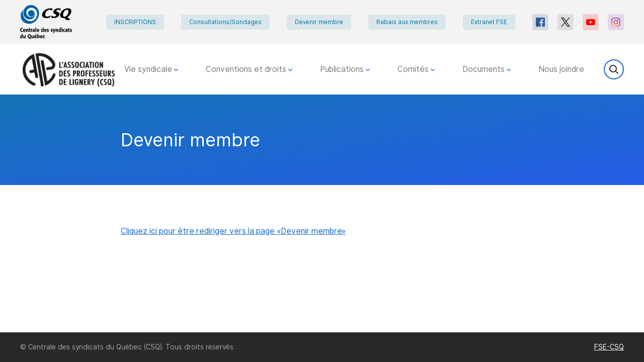

--- FILE ---
content_type: text/html; charset=UTF-8
request_url: https://lignery.ca/h/sujets-de-lheure/
body_size: 7559
content:
<!DOCTYPE html>
<html class="no-js theme-light color-denim" lang="fr">

<head>
    
        <meta charset="UTF-8">

    <meta http-equiv="Content-Type" content="text/html; charset=utf-8">
    <meta name="description" content="">
    <meta name="dcterms.description" content="" />
    <meta property="og:site_name" content="L'Association des professeurs de Lignery (CSQ)" />
    <meta property="og:locale" content="fr_CA" />

    <meta property="twitter:site" content="@FIPEQ_CSQ" />
    <meta property="twitter:card" content="summary_large_image" />

    
    <!-- Set the opengraph -->
                <meta property="og:title" content="Devenir membre"/>
    <meta property="og:type" content="website"/>
    <meta property="og:url" content="https://lignery.ca/h/sujets-de-lheure/"/>
    <meta property="og:description" content=""/>
    <meta property="og:image" content="" />

    <meta property="twitter:title" content="Devenir membre" />
    <meta property="twitter:description" content="" />
    <meta property="twitter:image" content="" />

    
    <!-- Set the viewport width to device width for mobile -->
    <meta name="viewport" content="width=device-width, initial-scale=1" />

            <link rel="shortcut icon" type="image/jpeg" href="https://lignery.ca/wp-content/uploads/sites/30/2022/06/Logo_APL_favicon.jpg">
        <link rel="preconnect" href="https://fonts.googleapis.com">
    <link rel="preconnect" href="https://fonts.gstatic.com" crossorigin>
    <link href="https://fonts.googleapis.com/css2?family=Inter:wght@400;700;800&display=swap" rel="stylesheet">
    <link href="https://fonts.googleapis.com/css?family=Frank+Ruhl+Libre:400,700" rel="stylesheet">

    <title>Devenir membre | Association des professeurs de Lignery (FSE-CSQ)</title>
<meta name='robots' content='max-image-preview:large' />
<link rel='dns-prefetch' href='//cdn.jsdelivr.net' />
<link rel='dns-prefetch' href='//lignery.ca' />
<link rel='dns-prefetch' href='//s.w.org' />
		<script type="text/javascript">
			window._wpemojiSettings = {"baseUrl":"https:\/\/s.w.org\/images\/core\/emoji\/13.0.1\/72x72\/","ext":".png","svgUrl":"https:\/\/s.w.org\/images\/core\/emoji\/13.0.1\/svg\/","svgExt":".svg","source":{"concatemoji":"https:\/\/lignery.ca\/wp-includes\/js\/wp-emoji-release.min.js?ver=5.7.6"}};
			!function(e,a,t){var n,r,o,i=a.createElement("canvas"),p=i.getContext&&i.getContext("2d");function s(e,t){var a=String.fromCharCode;p.clearRect(0,0,i.width,i.height),p.fillText(a.apply(this,e),0,0);e=i.toDataURL();return p.clearRect(0,0,i.width,i.height),p.fillText(a.apply(this,t),0,0),e===i.toDataURL()}function c(e){var t=a.createElement("script");t.src=e,t.defer=t.type="text/javascript",a.getElementsByTagName("head")[0].appendChild(t)}for(o=Array("flag","emoji"),t.supports={everything:!0,everythingExceptFlag:!0},r=0;r<o.length;r++)t.supports[o[r]]=function(e){if(!p||!p.fillText)return!1;switch(p.textBaseline="top",p.font="600 32px Arial",e){case"flag":return s([127987,65039,8205,9895,65039],[127987,65039,8203,9895,65039])?!1:!s([55356,56826,55356,56819],[55356,56826,8203,55356,56819])&&!s([55356,57332,56128,56423,56128,56418,56128,56421,56128,56430,56128,56423,56128,56447],[55356,57332,8203,56128,56423,8203,56128,56418,8203,56128,56421,8203,56128,56430,8203,56128,56423,8203,56128,56447]);case"emoji":return!s([55357,56424,8205,55356,57212],[55357,56424,8203,55356,57212])}return!1}(o[r]),t.supports.everything=t.supports.everything&&t.supports[o[r]],"flag"!==o[r]&&(t.supports.everythingExceptFlag=t.supports.everythingExceptFlag&&t.supports[o[r]]);t.supports.everythingExceptFlag=t.supports.everythingExceptFlag&&!t.supports.flag,t.DOMReady=!1,t.readyCallback=function(){t.DOMReady=!0},t.supports.everything||(n=function(){t.readyCallback()},a.addEventListener?(a.addEventListener("DOMContentLoaded",n,!1),e.addEventListener("load",n,!1)):(e.attachEvent("onload",n),a.attachEvent("onreadystatechange",function(){"complete"===a.readyState&&t.readyCallback()})),(n=t.source||{}).concatemoji?c(n.concatemoji):n.wpemoji&&n.twemoji&&(c(n.twemoji),c(n.wpemoji)))}(window,document,window._wpemojiSettings);
		</script>
		<style type="text/css">
img.wp-smiley,
img.emoji {
	display: inline !important;
	border: none !important;
	box-shadow: none !important;
	height: 1em !important;
	width: 1em !important;
	margin: 0 .07em !important;
	vertical-align: -0.1em !important;
	background: none !important;
	padding: 0 !important;
}
</style>
	<link rel='stylesheet' id='select2-style-css'  href='https://cdn.jsdelivr.net/npm/select2@4.1.0-beta.1/dist/css/select2.min.css?ver=5.7.6' type='text/css' media='all' />
<link rel='stylesheet' id='wp-block-library-css'  href='https://lignery.ca/wp-includes/css/dist/block-library/style.min.css?ver=5.7.6' type='text/css' media='all' />
<link rel='stylesheet' id='contact-form-7-css'  href='https://lignery.ca/wp-content/mu-plugins/contact-form-7/includes/css/styles.css?ver=5.4' type='text/css' media='all' />
<link rel='stylesheet' id='styles-css'  href='https://lignery.ca/wp-content/themes/lbo_wpstarter/css/app.css?ver=5.7.6' type='text/css' media='all' />
<script type='text/javascript' src='https://lignery.ca/wp-content/mu-plugins/lbo-csq-backend/lib/tinycolor-min.js?ver=5.7.6' id='tinycolor-js'></script>
<script type='text/javascript' src='https://lignery.ca/wp-includes/js/jquery/jquery.min.js?ver=3.5.1' id='jquery-core-js'></script>
<script type='text/javascript' src='https://lignery.ca/wp-includes/js/jquery/jquery-migrate.min.js?ver=3.3.2' id='jquery-migrate-js'></script>
<script type='text/javascript' src='https://lignery.ca/wp-includes/js/jquery/ui/core.min.js?ver=1.12.1' id='jquery-ui-core-js'></script>
<script type='text/javascript' src='https://lignery.ca/wp-includes/js/jquery/ui/mouse.min.js?ver=1.12.1' id='jquery-ui-mouse-js'></script>
<script type='text/javascript' src='https://lignery.ca/wp-includes/js/jquery/ui/sortable.min.js?ver=1.12.1' id='jquery-ui-sortable-js'></script>
<script type='text/javascript' src='https://lignery.ca/wp-includes/js/jquery/ui/resizable.min.js?ver=1.12.1' id='jquery-ui-resizable-js'></script>
<script type='text/javascript' src='https://cdn.jsdelivr.net/npm/select2@4.1.0-beta.1/dist/js/select2.min.js?ver=5.7.6' id='select2-js'></script>
<script type='text/javascript' src='https://lignery.ca/wp-content/themes/lbo_wpstarter/js/header_bundle.js' id='header_bundle-js'></script>
<link rel="https://api.w.org/" href="https://lignery.ca/wp-json/" /><link rel="EditURI" type="application/rsd+xml" title="RSD" href="https://lignery.ca/xmlrpc.php?rsd" />
<link rel="wlwmanifest" type="application/wlwmanifest+xml" href="https://lignery.ca/wp-includes/wlwmanifest.xml" /> 

<link rel="canonical" href="https://lignery.ca/h/sujets-de-lheure/" />
<link rel='shortlink' href='https://lignery.ca/?p=4456' />
<link rel="alternate" type="application/json+oembed" href="https://lignery.ca/wp-json/oembed/1.0/embed?url=https%3A%2F%2Flignery.ca%2Fh%2Fsujets-de-lheure%2F" />
<link rel="alternate" type="text/xml+oembed" href="https://lignery.ca/wp-json/oembed/1.0/embed?url=https%3A%2F%2Flignery.ca%2Fh%2Fsujets-de-lheure%2F&#038;format=xml" />
<style type="text/css">.recentcomments a{display:inline !important;padding:0 !important;margin:0 !important;}</style>
        </head>
<body class="secondarypage-template-default single single-secondarypage postid-4456">
<div class="l-accessibility-menu">
    <nav class="nav-accessibility">
        <ul class="nav-accessibility-list">
            <li class="nav-accessibility-item">
                <a class="skip-menu-link nav-accessibility-link" href="#menu">Passer au menu principal</a>
            </li>
            <li class="nav-accessibility-item">
                <a class="skip-content-link nav-accessibility-link" href="#content">Passer au contenu</a>
            </li>
        </ul>
    </nav>
</div>
<div class="l-nav-secondary">
    <div class="l-flex-wrapper">
        <a id="csq-redirect" class="l-logo-wrapper" href="http://lacsq.org/">
            <picture>
                                <img class="logo" src="https://lignery.ca/wp-content/themes/lbo_wpstarter/svg/originals/csq-centrale.svg" alt="">
                            </picture>
        </a>
        <div class="l-nav-wrapper">
            <nav class="nav-meta">
                <ul class="nav-meta-list">
                                                                        <li class="nav-meta-item ">
                                <a class="nav-meta-link" href="https://lignery.ca/h/inscriptions/">INSCRIPTIONS</a>
                            </li>
                                                                                                <li class="nav-meta-item ">
                                <a class="nav-meta-link" href="https://lignery.ca/h/sondages-enquetes-questionnaires/">Consultations/Sondages</a>
                            </li>
                                                                                                <li class="nav-meta-item ">
                                <a class="nav-meta-link" href="https://lignery.ca/h/sujets-de-lheure/">Devenir membre</a>
                            </li>
                                                                                                <li class="nav-meta-item ">
                                <a class="nav-meta-link" href="https://lignery.ca/h/rabais-aux-membres/">Rabais aux membres</a>
                            </li>
                                                                                                <li class="nav-meta-item ">
                                <a class="nav-meta-link" href="https://extranet.lacsq.org/fse/SitePages/Accueil.aspx" target="_blank">Extranet FSE</a>
                            </li>
                                                                                </ul>
            </nav>
            <nav class="nav-social">
    <ul class="nav-social-list">
                    <li class="nav-social-item facebook">
                <a class="nav-social-link" href="https://www.facebook.com/FSECSQ" target="_blank">
                    <svg xmlns="http://www.w3.org/2000/svg" xmlns:xlink="http://www.w3.org/1999/xlink">
                        <use href="https://lignery.ca/wp-content/themes/lbo_wpstarter/svg/symbols.svg#facebook" />
                                            </svg>
                </a>
            </li>
                    <li class="nav-social-item x">
                <a class="nav-social-link" href="https://twitter.com/FSECSQ" target="_blank">
                    <svg xmlns="http://www.w3.org/2000/svg" xmlns:xlink="http://www.w3.org/1999/xlink">
                        <use href="https://lignery.ca/wp-content/themes/lbo_wpstarter/svg/symbols.svg#x" />
                                            </svg>
                </a>
            </li>
                    <li class="nav-social-item youtube">
                <a class="nav-social-link" href="https://www.youtube.com/channel/UCOjAEM3A9BXPm1NPUIVJiow" target="_blank">
                    <svg xmlns="http://www.w3.org/2000/svg" xmlns:xlink="http://www.w3.org/1999/xlink">
                        <use href="https://lignery.ca/wp-content/themes/lbo_wpstarter/svg/symbols.svg#youtube" />
                                            </svg>
                </a>
            </li>
                    <li class="nav-social-item instagram">
                <a class="nav-social-link" href="https://www.instagram.com/lacsq/" target="_blank">
                    <svg xmlns="http://www.w3.org/2000/svg" xmlns:xlink="http://www.w3.org/1999/xlink">
                        <use href="https://lignery.ca/wp-content/themes/lbo_wpstarter/svg/symbols.svg#instagram" />
                                                    <radialGradient id="gradient" cx="121.676" cy="574.547" r="646.795" gradientUnits="userSpaceOnUse">
                                <stop offset="0" stop-color="#ffd676"/>
                                <stop offset=".246" stop-color="#f2a454"/>
                                <stop offset=".379" stop-color="#f05c3c"/>
                                <stop offset=".7" stop-color="#c22f86"/>
                                <stop offset=".957" stop-color="#6666ad"/>
                                <stop offset=".985" stop-color="#5c6cb2"/>
                            </radialGradient>
                                            </svg>
                </a>
            </li>
            </ul>
</nav>        </div>
    </div>
</div>

<div class="l-nav-primary">
    <div class="l-flex-wrapper">
        <a href="/" class="l-logo-wrapper">
                            <img class="logo" src="https://lignery.ca/wp-content/uploads/sites/30/2021/07/logo_lignery.png" alt="Accueil">
                    </a>
        <button class="btn btn-menu">
            <svg xmlns="http://www.w3.org/2000/svg" xmlns:xlink="http://www.w3.org/1999/xlink">
                <use href="https://lignery.ca/wp-content/themes/lbo_wpstarter/svg/symbols.svg#burger" />
            </svg>
            <span class="btn-menu__text visually-hidden">Menu</span>
        </button>
        <div class="l-menu-wrapper" id="menu" tabindex="0">
            <div class="flex-wrapper">
                <nav class="nav-main">
                    <ul class="nav-main-list">
                                                    <li class="nav-main-item nav-main-item--hasChild ">
                                <a class="nav-main-link" href="https://lignery.ca/vie-syndicale/">
                                    Vie syndicale
                                                                        <svg xmlns="http://www.w3.org/2000/svg" xmlns:xlink="http://www.w3.org/1999/xlink">
                                        <use href="https://lignery.ca/wp-content/themes/lbo_wpstarter/svg/symbols.svg#dropdown" />
                                    </svg>
                                                                    </a>
                                                                    <ul class="nav-drop">
                                                                                    <li class="nav-drop-item ">
                                                <a href="https://lignery.ca/vie-syndicale/calendrier-des-bureaux-de-delegues/">Calendrier des Bureaux de délégués
                                                    <svg xmlns="http://www.w3.org/2000/svg" xmlns:xlink="http://www.w3.org/1999/xlink">
                                                        <use href="https://lignery.ca/wp-content/themes/lbo_wpstarter/svg/symbols.svg#chevron" />
                                                    </svg>
                                                </a>
                                                                                            </li>
                                                                                    <li class="nav-drop-item ">
                                                <a href="https://lignery.ca/vie-syndicale/conseil-executif/">Conseil exécutif
                                                    <svg xmlns="http://www.w3.org/2000/svg" xmlns:xlink="http://www.w3.org/1999/xlink">
                                                        <use href="https://lignery.ca/wp-content/themes/lbo_wpstarter/svg/symbols.svg#chevron" />
                                                    </svg>
                                                </a>
                                                                                            </li>
                                                                                    <li class="nav-drop-item ">
                                                <a href="https://lignery.ca/vie-syndicale/constitutions-et-reglements-apl/">Constitutions et règlements APL
                                                    <svg xmlns="http://www.w3.org/2000/svg" xmlns:xlink="http://www.w3.org/1999/xlink">
                                                        <use href="https://lignery.ca/wp-content/themes/lbo_wpstarter/svg/symbols.svg#chevron" />
                                                    </svg>
                                                </a>
                                                                                            </li>
                                                                                    <li class="nav-drop-item ">
                                                <a href="https://lignery.ca/vie-syndicale/devenir-membre/">Devenir membre
                                                    <svg xmlns="http://www.w3.org/2000/svg" xmlns:xlink="http://www.w3.org/1999/xlink">
                                                        <use href="https://lignery.ca/wp-content/themes/lbo_wpstarter/svg/symbols.svg#chevron" />
                                                    </svg>
                                                </a>
                                                                                            </li>
                                                                                    <li class="nav-drop-item ">
                                                <a href="https://lignery.ca/vie-syndicale/education-syndicale/">Éducation syndicale
                                                    <svg xmlns="http://www.w3.org/2000/svg" xmlns:xlink="http://www.w3.org/1999/xlink">
                                                        <use href="https://lignery.ca/wp-content/themes/lbo_wpstarter/svg/symbols.svg#chevron" />
                                                    </svg>
                                                </a>
                                                                                            </li>
                                                                                    <li class="nav-drop-item ">
                                                <a href="https://lignery.ca/vie-syndicale/politiques/">Politiques + Rel. dépenses
                                                    <svg xmlns="http://www.w3.org/2000/svg" xmlns:xlink="http://www.w3.org/1999/xlink">
                                                        <use href="https://lignery.ca/wp-content/themes/lbo_wpstarter/svg/symbols.svg#chevron" />
                                                    </svg>
                                                </a>
                                                                                            </li>
                                                                                    <li class="nav-drop-item ">
                                                <a href="https://lignery.ca/vie-syndicale/repartition-des-responsabilites/">Répartition des responsabilités
                                                    <svg xmlns="http://www.w3.org/2000/svg" xmlns:xlink="http://www.w3.org/1999/xlink">
                                                        <use href="https://lignery.ca/wp-content/themes/lbo_wpstarter/svg/symbols.svg#chevron" />
                                                    </svg>
                                                </a>
                                                                                            </li>
                                                                            </ul>
                                                            </li>
                                                    <li class="nav-main-item nav-main-item--hasChild ">
                                <a class="nav-main-link" href="https://lignery.ca/conventions-et-droits/">
                                    Conventions et droits
                                                                        <svg xmlns="http://www.w3.org/2000/svg" xmlns:xlink="http://www.w3.org/1999/xlink">
                                        <use href="https://lignery.ca/wp-content/themes/lbo_wpstarter/svg/symbols.svg#dropdown" />
                                    </svg>
                                                                    </a>
                                                                    <ul class="nav-drop">
                                                                                    <li class="nav-drop-item ">
                                                <a href="https://lignery.ca/conventions-et-droits/assurances/">Assurances
                                                    <svg xmlns="http://www.w3.org/2000/svg" xmlns:xlink="http://www.w3.org/1999/xlink">
                                                        <use href="https://lignery.ca/wp-content/themes/lbo_wpstarter/svg/symbols.svg#chevron" />
                                                    </svg>
                                                </a>
                                                                                                    <ul class="sub-nav">
                                                                                                                    <li class="sub-nav-item ">
                                                                <a href="https://lignery.ca/conventions-et-droits/assurances/desjardins-assurances-2/">Desjardins Assurances (Mise à jour)
                                                                </a>
                                                            </li>
                                                                                                                    <li class="sub-nav-item ">
                                                                <a href="https://lignery.ca/conventions-et-droits/assurances/ssq-2/">BENEVA (SSQ Groupe financier)
                                                                </a>
                                                            </li>
                                                                                                            </ul>
                                                                                            </li>
                                                                                    <li class="nav-drop-item ">
                                                <a href="https://lignery.ca/conventions-et-droits/assurance-emploi/">Assurance-emploi
                                                    <svg xmlns="http://www.w3.org/2000/svg" xmlns:xlink="http://www.w3.org/1999/xlink">
                                                        <use href="https://lignery.ca/wp-content/themes/lbo_wpstarter/svg/symbols.svg#chevron" />
                                                    </svg>
                                                </a>
                                                                                            </li>
                                                                                    <li class="nav-drop-item ">
                                                <a href="https://lignery.ca/conventions-et-droits/autorisation-denseigner/">Autorisation d&rsquo;enseigner
                                                    <svg xmlns="http://www.w3.org/2000/svg" xmlns:xlink="http://www.w3.org/1999/xlink">
                                                        <use href="https://lignery.ca/wp-content/themes/lbo_wpstarter/svg/symbols.svg#chevron" />
                                                    </svg>
                                                </a>
                                                                                            </li>
                                                                                    <li class="nav-drop-item ">
                                                <a href="https://lignery.ca/conventions-et-droits/calendriers-scolaires/">Calendriers scolaires
                                                    <svg xmlns="http://www.w3.org/2000/svg" xmlns:xlink="http://www.w3.org/1999/xlink">
                                                        <use href="https://lignery.ca/wp-content/themes/lbo_wpstarter/svg/symbols.svg#chevron" />
                                                    </svg>
                                                </a>
                                                                                            </li>
                                                                                    <li class="nav-drop-item ">
                                                <a href="https://lignery.ca/conventions-et-droits/conventions/">Convention
                                                    <svg xmlns="http://www.w3.org/2000/svg" xmlns:xlink="http://www.w3.org/1999/xlink">
                                                        <use href="https://lignery.ca/wp-content/themes/lbo_wpstarter/svg/symbols.svg#chevron" />
                                                    </svg>
                                                </a>
                                                                                                    <ul class="sub-nav">
                                                                                                                    <li class="sub-nav-item ">
                                                                <a href="https://lignery.ca/conventions-et-droits/conventions/anciennete-au-30-juin-2/">Ancienneté au 30 juin
                                                                </a>
                                                            </li>
                                                                                                                    <li class="sub-nav-item ">
                                                                <a href="https://lignery.ca/conventions-et-droits/conventions/convention-locale/">Convention locale
                                                                </a>
                                                            </li>
                                                                                                                    <li class="sub-nav-item ">
                                                                <a href="https://lignery.ca/conventions-et-droits/conventions/convention-nationale/">Convention nationale 2023-2028
                                                                </a>
                                                            </li>
                                                                                                                    <li class="sub-nav-item ">
                                                                <a href="https://lignery.ca/conventions-et-droits/conventions/compensation-pour-depassement-des-maxima-deleves/">Compensation pour dépassement des maxima d&rsquo;élèves
                                                                </a>
                                                            </li>
                                                                                                                    <li class="sub-nav-item ">
                                                                <a href="https://lignery.ca/conventions-et-droits/conventions/echelles-salariales/">Échelles salariales
                                                                </a>
                                                            </li>
                                                                                                                    <li class="sub-nav-item ">
                                                                <a href="https://lignery.ca/conventions-et-droits/conventions/listes/">Listes de priorité ou de rappel
                                                                </a>
                                                            </li>
                                                                                                                    <li class="sub-nav-item ">
                                                                <a href="https://lignery.ca/conventions-et-droits/conventions/mutation/">Mutation
                                                                </a>
                                                            </li>
                                                                                                            </ul>
                                                                                            </li>
                                                                                    <li class="nav-drop-item ">
                                                <a href="https://lignery.ca/conventions-et-droits/droits-parentaux/">Droits parentaux
                                                    <svg xmlns="http://www.w3.org/2000/svg" xmlns:xlink="http://www.w3.org/1999/xlink">
                                                        <use href="https://lignery.ca/wp-content/themes/lbo_wpstarter/svg/symbols.svg#chevron" />
                                                    </svg>
                                                </a>
                                                                                            </li>
                                                                                    <li class="nav-drop-item ">
                                                <a href="https://lignery.ca/conventions-et-droits/droits-sociaux-et-conges/">Droits sociaux et congés
                                                    <svg xmlns="http://www.w3.org/2000/svg" xmlns:xlink="http://www.w3.org/1999/xlink">
                                                        <use href="https://lignery.ca/wp-content/themes/lbo_wpstarter/svg/symbols.svg#chevron" />
                                                    </svg>
                                                </a>
                                                                                                    <ul class="sub-nav">
                                                                                                                    <li class="sub-nav-item ">
                                                                <a href="https://lignery.ca/conventions-et-droits/droits-sociaux-et-conges/conge-de-maladie/">Congé de maladie
                                                                </a>
                                                            </li>
                                                                                                                    <li class="sub-nav-item ">
                                                                <a href="https://lignery.ca/conventions-et-droits/droits-sociaux-et-conges/conge-a-traitement-differe/">Congé à traitement différé
                                                                </a>
                                                            </li>
                                                                                                                    <li class="sub-nav-item ">
                                                                <a href="https://lignery.ca/conventions-et-droits/droits-sociaux-et-conges/conge-sans-traitement/">Congé sans traitement
                                                                </a>
                                                            </li>
                                                                                                                    <li class="sub-nav-item ">
                                                                <a href="https://lignery.ca/conventions-et-droits/droits-sociaux-et-conges/forces-majeures/">Forces majeures
                                                                </a>
                                                            </li>
                                                                                                                    <li class="sub-nav-item ">
                                                                <a href="https://lignery.ca/conventions-et-droits/droits-sociaux-et-conges/conges-speciaux-deces-mariage-demenagement/">Congés spéciaux (Décès, Mariage, Déménagement&#8230;)
                                                                </a>
                                                            </li>
                                                                                                            </ul>
                                                                                            </li>
                                                                                    <li class="nav-drop-item ">
                                                <a href="https://lignery.ca/conventions-et-droits/encadrement-des-stagiaires/">Encadrement des stagiaires
                                                    <svg xmlns="http://www.w3.org/2000/svg" xmlns:xlink="http://www.w3.org/1999/xlink">
                                                        <use href="https://lignery.ca/wp-content/themes/lbo_wpstarter/svg/symbols.svg#chevron" />
                                                    </svg>
                                                </a>
                                                                                            </li>
                                                                                    <li class="nav-drop-item ">
                                                <a href="https://lignery.ca/conventions-et-droits/retraite/">Retraite
                                                    <svg xmlns="http://www.w3.org/2000/svg" xmlns:xlink="http://www.w3.org/1999/xlink">
                                                        <use href="https://lignery.ca/wp-content/themes/lbo_wpstarter/svg/symbols.svg#chevron" />
                                                    </svg>
                                                </a>
                                                                                            </li>
                                                                            </ul>
                                                            </li>
                                                    <li class="nav-main-item nav-main-item--hasChild ">
                                <a class="nav-main-link" href="https://lignery.ca/publications-2/">
                                    Publications
                                                                        <svg xmlns="http://www.w3.org/2000/svg" xmlns:xlink="http://www.w3.org/1999/xlink">
                                        <use href="https://lignery.ca/wp-content/themes/lbo_wpstarter/svg/symbols.svg#dropdown" />
                                    </svg>
                                                                    </a>
                                                                    <ul class="nav-drop">
                                                                                    <li class="nav-drop-item ">
                                                <a href="https://lignery.ca/publications-2/les-infos-apl/">INFOS APL
                                                    <svg xmlns="http://www.w3.org/2000/svg" xmlns:xlink="http://www.w3.org/1999/xlink">
                                                        <use href="https://lignery.ca/wp-content/themes/lbo_wpstarter/svg/symbols.svg#chevron" />
                                                    </svg>
                                                </a>
                                                                                            </li>
                                                                                    <li class="nav-drop-item ">
                                                <a href="https://lignery.ca/publications-2/les-communiques-apl/">Communiqués APL
                                                    <svg xmlns="http://www.w3.org/2000/svg" xmlns:xlink="http://www.w3.org/1999/xlink">
                                                        <use href="https://lignery.ca/wp-content/themes/lbo_wpstarter/svg/symbols.svg#chevron" />
                                                    </svg>
                                                </a>
                                                                                            </li>
                                                                                    <li class="nav-drop-item ">
                                                <a href="https://lignery.ca/publications-2/les-nouvelles-apl/">Les Nouvelles APL
                                                    <svg xmlns="http://www.w3.org/2000/svg" xmlns:xlink="http://www.w3.org/1999/xlink">
                                                        <use href="https://lignery.ca/wp-content/themes/lbo_wpstarter/svg/symbols.svg#chevron" />
                                                    </svg>
                                                </a>
                                                                                            </li>
                                                                                    <li class="nav-drop-item ">
                                                <a href="https://lignery.ca/publications-2/appliprof/">Appliprof
                                                    <svg xmlns="http://www.w3.org/2000/svg" xmlns:xlink="http://www.w3.org/1999/xlink">
                                                        <use href="https://lignery.ca/wp-content/themes/lbo_wpstarter/svg/symbols.svg#chevron" />
                                                    </svg>
                                                </a>
                                                                                            </li>
                                                                            </ul>
                                                            </li>
                                                    <li class="nav-main-item nav-main-item--hasChild ">
                                <a class="nav-main-link" href="https://lignery.ca/comites/">
                                    Comités
                                                                        <svg xmlns="http://www.w3.org/2000/svg" xmlns:xlink="http://www.w3.org/1999/xlink">
                                        <use href="https://lignery.ca/wp-content/themes/lbo_wpstarter/svg/symbols.svg#dropdown" />
                                    </svg>
                                                                    </a>
                                                                    <ul class="nav-drop">
                                                                                    <li class="nav-drop-item ">
                                                <a href="https://lignery.ca/comites/evb-eav/">Mouvement ACTES (anciennement EVB-EAV)
                                                    <svg xmlns="http://www.w3.org/2000/svg" xmlns:xlink="http://www.w3.org/1999/xlink">
                                                        <use href="https://lignery.ca/wp-content/themes/lbo_wpstarter/svg/symbols.svg#chevron" />
                                                    </svg>
                                                </a>
                                                                                            </li>
                                                                                    <li class="nav-drop-item ">
                                                <a href="https://lignery.ca/comites/ehdaa/">Comité EHDAA
                                                    <svg xmlns="http://www.w3.org/2000/svg" xmlns:xlink="http://www.w3.org/1999/xlink">
                                                        <use href="https://lignery.ca/wp-content/themes/lbo_wpstarter/svg/symbols.svg#chevron" />
                                                    </svg>
                                                </a>
                                                                                            </li>
                                                                                    <li class="nav-drop-item ">
                                                <a href="https://lignery.ca/comites/encadrement-des-stagiaires/">Comité d&rsquo;encadrement des stagiaires
                                                    <svg xmlns="http://www.w3.org/2000/svg" xmlns:xlink="http://www.w3.org/1999/xlink">
                                                        <use href="https://lignery.ca/wp-content/themes/lbo_wpstarter/svg/symbols.svg#chevron" />
                                                    </svg>
                                                </a>
                                                                                            </li>
                                                                                    <li class="nav-drop-item ">
                                                <a href="https://lignery.ca/comites/comite-ethique-syndicale/">Comité éthique syndicale
                                                    <svg xmlns="http://www.w3.org/2000/svg" xmlns:xlink="http://www.w3.org/1999/xlink">
                                                        <use href="https://lignery.ca/wp-content/themes/lbo_wpstarter/svg/symbols.svg#chevron" />
                                                    </svg>
                                                </a>
                                                                                            </li>
                                                                                    <li class="nav-drop-item ">
                                                <a href="https://lignery.ca/comites/comite-des-jeunes-reseau-des-jeunes/">Comité des jeunes / Réseau des jeunes
                                                    <svg xmlns="http://www.w3.org/2000/svg" xmlns:xlink="http://www.w3.org/1999/xlink">
                                                        <use href="https://lignery.ca/wp-content/themes/lbo_wpstarter/svg/symbols.svg#chevron" />
                                                    </svg>
                                                </a>
                                                                                            </li>
                                                                                    <li class="nav-drop-item ">
                                                <a href="https://lignery.ca/comites/pour-contrer-le-harcelement-et-la-violence/">Pour contrer le harcèlement et la violence
                                                    <svg xmlns="http://www.w3.org/2000/svg" xmlns:xlink="http://www.w3.org/1999/xlink">
                                                        <use href="https://lignery.ca/wp-content/themes/lbo_wpstarter/svg/symbols.svg#chevron" />
                                                    </svg>
                                                </a>
                                                                                            </li>
                                                                                    <li class="nav-drop-item ">
                                                <a href="https://lignery.ca/comites/sst-sante-et-securite-du-travail/">SST &#8211; Santé et sécurité du travail
                                                    <svg xmlns="http://www.w3.org/2000/svg" xmlns:xlink="http://www.w3.org/1999/xlink">
                                                        <use href="https://lignery.ca/wp-content/themes/lbo_wpstarter/svg/symbols.svg#chevron" />
                                                    </svg>
                                                </a>
                                                                                            </li>
                                                                            </ul>
                                                            </li>
                                                    <li class="nav-main-item nav-main-item--hasChild ">
                                <a class="nav-main-link" href="https://lignery.ca/documents/">
                                    Documents
                                                                        <svg xmlns="http://www.w3.org/2000/svg" xmlns:xlink="http://www.w3.org/1999/xlink">
                                        <use href="https://lignery.ca/wp-content/themes/lbo_wpstarter/svg/symbols.svg#dropdown" />
                                    </svg>
                                                                    </a>
                                                                    <ul class="nav-drop">
                                                                                    <li class="nav-drop-item ">
                                                <a href="https://lignery.ca/documents/bureau-des-delegues/">Bureau des délégués
                                                    <svg xmlns="http://www.w3.org/2000/svg" xmlns:xlink="http://www.w3.org/1999/xlink">
                                                        <use href="https://lignery.ca/wp-content/themes/lbo_wpstarter/svg/symbols.svg#chevron" />
                                                    </svg>
                                                </a>
                                                                                            </li>
                                                                                    <li class="nav-drop-item ">
                                                <a href="https://lignery.ca/documents/documents-de-reference/">Documents de référence
                                                    <svg xmlns="http://www.w3.org/2000/svg" xmlns:xlink="http://www.w3.org/1999/xlink">
                                                        <use href="https://lignery.ca/wp-content/themes/lbo_wpstarter/svg/symbols.svg#chevron" />
                                                    </svg>
                                                </a>
                                                                                            </li>
                                                                                    <li class="nav-drop-item ">
                                                <a href="https://lignery.ca/documents/formulaires-et-lettres-types-2/">Formulaires et lettres types
                                                    <svg xmlns="http://www.w3.org/2000/svg" xmlns:xlink="http://www.w3.org/1999/xlink">
                                                        <use href="https://lignery.ca/wp-content/themes/lbo_wpstarter/svg/symbols.svg#chevron" />
                                                    </svg>
                                                </a>
                                                                                            </li>
                                                                                    <li class="nav-drop-item ">
                                                <a href="https://lignery.ca/documents/enseignants-a-statut-precaire/">Enseignants à statut précaire
                                                    <svg xmlns="http://www.w3.org/2000/svg" xmlns:xlink="http://www.w3.org/1999/xlink">
                                                        <use href="https://lignery.ca/wp-content/themes/lbo_wpstarter/svg/symbols.svg#chevron" />
                                                    </svg>
                                                </a>
                                                                                            </li>
                                                                                    <li class="nav-drop-item ">
                                                <a href="https://lignery.ca/documents/secteur-de-la-formation-professionnelle-fp/">FP &#8211; Form. professionnelle
                                                    <svg xmlns="http://www.w3.org/2000/svg" xmlns:xlink="http://www.w3.org/1999/xlink">
                                                        <use href="https://lignery.ca/wp-content/themes/lbo_wpstarter/svg/symbols.svg#chevron" />
                                                    </svg>
                                                </a>
                                                                                            </li>
                                                                                    <li class="nav-drop-item ">
                                                <a href="https://lignery.ca/documents/education-des-adultes/">EDA &#8211; Éducation des adultes
                                                    <svg xmlns="http://www.w3.org/2000/svg" xmlns:xlink="http://www.w3.org/1999/xlink">
                                                        <use href="https://lignery.ca/wp-content/themes/lbo_wpstarter/svg/symbols.svg#chevron" />
                                                    </svg>
                                                </a>
                                                                                            </li>
                                                                                    <li class="nav-drop-item ">
                                                <a href="https://lignery.ca/documents/rencontres-et-sessions/">Rencontres et sessions
                                                    <svg xmlns="http://www.w3.org/2000/svg" xmlns:xlink="http://www.w3.org/1999/xlink">
                                                        <use href="https://lignery.ca/wp-content/themes/lbo_wpstarter/svg/symbols.svg#chevron" />
                                                    </svg>
                                                </a>
                                                                                            </li>
                                                                                    <li class="nav-drop-item ">
                                                <a href="https://lignery.ca/documents/instruction-annuelle/">Instruction annuelle
                                                    <svg xmlns="http://www.w3.org/2000/svg" xmlns:xlink="http://www.w3.org/1999/xlink">
                                                        <use href="https://lignery.ca/wp-content/themes/lbo_wpstarter/svg/symbols.svg#chevron" />
                                                    </svg>
                                                </a>
                                                                                            </li>
                                                                                    <li class="nav-drop-item ">
                                                <a href="https://lignery.ca/documents/loi-de-linstruction-publique/">Loi de l&rsquo;instruction publique
                                                    <svg xmlns="http://www.w3.org/2000/svg" xmlns:xlink="http://www.w3.org/1999/xlink">
                                                        <use href="https://lignery.ca/wp-content/themes/lbo_wpstarter/svg/symbols.svg#chevron" />
                                                    </svg>
                                                </a>
                                                                                            </li>
                                                                                    <li class="nav-drop-item ">
                                                <a href="https://lignery.ca/documents/regimes-pedagogiques/">Régimes pédagogiques
                                                    <svg xmlns="http://www.w3.org/2000/svg" xmlns:xlink="http://www.w3.org/1999/xlink">
                                                        <use href="https://lignery.ca/wp-content/themes/lbo_wpstarter/svg/symbols.svg#chevron" />
                                                    </svg>
                                                </a>
                                                                                            </li>
                                                                            </ul>
                                                            </li>
                                                    <li class="nav-main-item  ">
                                <a class="nav-main-link" href="https://lignery.ca/nous-joindre/">
                                    Nous joindre
                                                                    </a>
                                                            </li>
                                            </ul>
                </nav>
                <nav class="nav-social">
    <ul class="nav-social-list">
                    <li class="nav-social-item facebook">
                <a class="nav-social-link" href="https://www.facebook.com/FSECSQ" target="_blank">
                    <svg xmlns="http://www.w3.org/2000/svg" xmlns:xlink="http://www.w3.org/1999/xlink">
                        <use href="https://lignery.ca/wp-content/themes/lbo_wpstarter/svg/symbols.svg#facebook" />
                                            </svg>
                </a>
            </li>
                    <li class="nav-social-item x">
                <a class="nav-social-link" href="https://twitter.com/FSECSQ" target="_blank">
                    <svg xmlns="http://www.w3.org/2000/svg" xmlns:xlink="http://www.w3.org/1999/xlink">
                        <use href="https://lignery.ca/wp-content/themes/lbo_wpstarter/svg/symbols.svg#x" />
                                            </svg>
                </a>
            </li>
                    <li class="nav-social-item youtube">
                <a class="nav-social-link" href="https://www.youtube.com/channel/UCOjAEM3A9BXPm1NPUIVJiow" target="_blank">
                    <svg xmlns="http://www.w3.org/2000/svg" xmlns:xlink="http://www.w3.org/1999/xlink">
                        <use href="https://lignery.ca/wp-content/themes/lbo_wpstarter/svg/symbols.svg#youtube" />
                                            </svg>
                </a>
            </li>
                    <li class="nav-social-item instagram">
                <a class="nav-social-link" href="https://www.instagram.com/lacsq/" target="_blank">
                    <svg xmlns="http://www.w3.org/2000/svg" xmlns:xlink="http://www.w3.org/1999/xlink">
                        <use href="https://lignery.ca/wp-content/themes/lbo_wpstarter/svg/symbols.svg#instagram" />
                                                    <radialGradient id="gradient" cx="121.676" cy="574.547" r="646.795" gradientUnits="userSpaceOnUse">
                                <stop offset="0" stop-color="#ffd676"/>
                                <stop offset=".246" stop-color="#f2a454"/>
                                <stop offset=".379" stop-color="#f05c3c"/>
                                <stop offset=".7" stop-color="#c22f86"/>
                                <stop offset=".957" stop-color="#6666ad"/>
                                <stop offset=".985" stop-color="#5c6cb2"/>
                            </radialGradient>
                                            </svg>
                </a>
            </li>
            </ul>
</nav>                <form method="get" action="https://lignery.ca" class="l-search-wrapper" autocomplete="off">
                    <input name="s" type="search" placeholder="Recherche" autocomplete="off" />
                    <button class="btn btn-reset" type="reset">
                        <svg xmlns="http://www.w3.org/2000/svg" xmlns:xlink="http://www.w3.org/1999/xlink">
                            <use href="https://lignery.ca/wp-content/themes/lbo_wpstarter/svg/symbols.svg#close" />
                        </svg>
                        <span class="visually-hidden">Effacer</span>
                    </button>
                </form>
            </div>
        </div>
    </div>
</div>

<div class="l-main-content" role="main" id="content" tabindex="0">
    <div class="l-page-wrapper">
                            <header class="page-header ">
    <div class="page-header__wrapper">
                <div class="page-header__title__wrapper">
            <h1 class="page-header__title">Devenir membre</h1>
                    </div>
                    </div>
        </header>

                <div class="content-wrapper">
                                                            <div class="txt_100 " style="">
    <p><a href="https://lignery.ca/vie-syndicale/devenir-membre/">Cliquez ici pour être rediriger vers la page «Devenir membre»</a></p>

</div>
<div class="clearfix"></div>

                                    </div>
    </div>
</div>

<div class="l-footer-newsletter">
    <div class="l-flex-wrapper l-footer-newsletter flex-row">
            </div>
</div>
<div class="l-footer-legal">
    <div class="l-flex-wrapper l-footer-legal">
        <div>
            <p class="copyright">&copy; Centrale des syndicats du Québec (CSQ). Tous droits réservés.</p>
        </div>
        <div>
            <nav class="nav-legal">
                <ul class="nav-legal-list">
                                                                        <li class="nav-legal-item ">
                                <a class="nav-legal-link" href="http://www.fse.lacsq.org" target="_blank">FSE-CSQ</a>
                            </li>
                                                            </ul>
            </nav>
        </div>
    </div>
</div>

<div class="modal micromodal-slide " id="modal-infolettre" aria-hidden="true">
    <div class="modal-overlay" tabindex="-1" data-micromodal-close>
        <div class="modal-container" role="dialog" aria-modal="true">
            <main class="modal-content">
                
            </main>
            <button class="modal-close" aria-label="Fermer la modale" data-micromodal-close>
                <svg class="close-icon" xmlns="http://www.w3.org/2000/svg" xmlns:xlink="http://www.w3.org/1999/xlink">
                    <use href="https://lignery.ca/wp-content/themes/lbo_wpstarter/svg/symbols.svg#close" />
                </svg>
            </button>
        </div>
    </div>
</div>
<script type='text/javascript' src='https://lignery.ca/wp-includes/js/dist/vendor/wp-polyfill.min.js?ver=7.4.4' id='wp-polyfill-js'></script>
<script type='text/javascript' id='wp-polyfill-js-after'>
( 'fetch' in window ) || document.write( '<script src="https://lignery.ca/wp-includes/js/dist/vendor/wp-polyfill-fetch.min.js?ver=3.0.0"></scr' + 'ipt>' );( document.contains ) || document.write( '<script src="https://lignery.ca/wp-includes/js/dist/vendor/wp-polyfill-node-contains.min.js?ver=3.42.0"></scr' + 'ipt>' );( window.DOMRect ) || document.write( '<script src="https://lignery.ca/wp-includes/js/dist/vendor/wp-polyfill-dom-rect.min.js?ver=3.42.0"></scr' + 'ipt>' );( window.URL && window.URL.prototype && window.URLSearchParams ) || document.write( '<script src="https://lignery.ca/wp-includes/js/dist/vendor/wp-polyfill-url.min.js?ver=3.6.4"></scr' + 'ipt>' );( window.FormData && window.FormData.prototype.keys ) || document.write( '<script src="https://lignery.ca/wp-includes/js/dist/vendor/wp-polyfill-formdata.min.js?ver=3.0.12"></scr' + 'ipt>' );( Element.prototype.matches && Element.prototype.closest ) || document.write( '<script src="https://lignery.ca/wp-includes/js/dist/vendor/wp-polyfill-element-closest.min.js?ver=2.0.2"></scr' + 'ipt>' );( 'objectFit' in document.documentElement.style ) || document.write( '<script src="https://lignery.ca/wp-includes/js/dist/vendor/wp-polyfill-object-fit.min.js?ver=2.3.4"></scr' + 'ipt>' );
</script>
<script type='text/javascript' src='https://lignery.ca/wp-includes/js/dist/hooks.min.js?ver=d0188aa6c336f8bb426fe5318b7f5b72' id='wp-hooks-js'></script>
<script type='text/javascript' src='https://lignery.ca/wp-includes/js/dist/i18n.min.js?ver=6ae7d829c963a7d8856558f3f9b32b43' id='wp-i18n-js'></script>
<script type='text/javascript' id='wp-i18n-js-after'>
wp.i18n.setLocaleData( { 'text direction\u0004ltr': [ 'ltr' ] } );
</script>
<script type='text/javascript' src='https://lignery.ca/wp-includes/js/dist/vendor/lodash.min.js?ver=4.17.21' id='lodash-js'></script>
<script type='text/javascript' id='lodash-js-after'>
window.lodash = _.noConflict();
</script>
<script type='text/javascript' src='https://lignery.ca/wp-includes/js/dist/url.min.js?ver=7c99a9585caad6f2f16c19ecd17a86cd' id='wp-url-js'></script>
<script type='text/javascript' id='wp-api-fetch-js-translations'>
( function( domain, translations ) {
	var localeData = translations.locale_data[ domain ] || translations.locale_data.messages;
	localeData[""].domain = domain;
	wp.i18n.setLocaleData( localeData, domain );
} )( "default", { "locale_data": { "messages": { "": {} } } } );
</script>
<script type='text/javascript' src='https://lignery.ca/wp-includes/js/dist/api-fetch.min.js?ver=25cbf3644d200bdc5cab50e7966b5b03' id='wp-api-fetch-js'></script>
<script type='text/javascript' id='wp-api-fetch-js-after'>
wp.apiFetch.use( wp.apiFetch.createRootURLMiddleware( "https://lignery.ca/wp-json/" ) );
wp.apiFetch.nonceMiddleware = wp.apiFetch.createNonceMiddleware( "1477f0d386" );
wp.apiFetch.use( wp.apiFetch.nonceMiddleware );
wp.apiFetch.use( wp.apiFetch.mediaUploadMiddleware );
wp.apiFetch.nonceEndpoint = "https://lignery.ca/wp-admin/admin-ajax.php?action=rest-nonce";
</script>
<script type='text/javascript' id='contact-form-7-js-extra'>
/* <![CDATA[ */
var wpcf7 = [];
/* ]]> */
</script>
<script type='text/javascript' src='https://lignery.ca/wp-content/mu-plugins/contact-form-7/includes/js/index.js?ver=5.4' id='contact-form-7-js'></script>
<script type='text/javascript' src='https://lignery.ca/wp-content/themes/lbo_wpstarter/js/footer_bundle.js' id='footer_bundle-js'></script>
<script type='text/javascript' src='https://lignery.ca/wp-includes/js/wp-embed.min.js?ver=5.7.6' id='wp-embed-js'></script>

</body>
</html>


--- FILE ---
content_type: text/css; charset=utf-8
request_url: https://lignery.ca/wp-content/themes/lbo_wpstarter/css/app.css?ver=5.7.6
body_size: 53900
content:
.not-selectable{-moz-user-select:none;-webkit-user-select:none;-ms-user-select:none;user-select:none}.carousel{position:relative;-webkit-box-sizing:border-box;box-sizing:border-box}.carousel *,.carousel *:before,.carousel *:after{-webkit-box-sizing:inherit;box-sizing:inherit}.carousel.is-draggable{cursor:move;cursor:-webkit-grab;cursor:grab}.carousel.is-dragging{cursor:move;cursor:-webkit-grabbing;cursor:grabbing}.carousel__viewport{position:relative;overflow:hidden;max-width:100%;max-height:100%}.carousel__track{display:-webkit-box;display:-webkit-flex;display:-ms-flexbox;display:flex}.carousel__slide{-webkit-box-flex:0;-webkit-flex:0 0 auto;-ms-flex:0 0 auto;flex:0 0 auto;width:var(--carousel-slide-width, 60%);max-width:100%;padding:1rem;position:relative;overflow-x:hidden;overflow-y:auto;overscroll-behavior:contain;-webkit-overflow-scrolling:touch;-ms-touch-action:pan-y;touch-action:pan-y}.has-dots{margin-bottom:calc(0.5rem + 22px)}.carousel__dots{margin:0 auto;padding:0;position:absolute;top:calc(100% + 0.5rem);left:0;right:0;display:-webkit-box;display:-webkit-flex;display:-ms-flexbox;display:flex;-webkit-box-pack:center;-webkit-justify-content:center;-ms-flex-pack:center;justify-content:center;list-style:none;-webkit-user-select:none;-moz-user-select:none;-ms-user-select:none;user-select:none}.carousel__dots .carousel__dot{margin:0;padding:0;display:block;position:relative;width:22px;height:22px;cursor:pointer}.carousel__dots .carousel__dot:after{content:"";width:8px;height:8px;border-radius:50%;position:absolute;top:50%;left:50%;-webkit-transform:translate(-50%, -50%);transform:translate(-50%, -50%);background-color:currentColor;opacity:.25;-webkit-transition:opacity .15s ease-in-out;transition:opacity .15s ease-in-out}.carousel__dots .carousel__dot.is-selected:after{opacity:1}.carousel__button{width:var(--carousel-button-width, 48px);height:var(--carousel-button-height, 48px);padding:0;border:0;display:-webkit-box;display:-webkit-flex;display:-ms-flexbox;display:flex;-webkit-box-pack:center;-webkit-justify-content:center;-ms-flex-pack:center;justify-content:center;-webkit-box-align:center;-webkit-align-items:center;-ms-flex-align:center;align-items:center;pointer-events:all;cursor:pointer;color:var(--carousel-button-color, currentColor);background:var(--carousel-button-bg, transparent);border-radius:var(--carousel-button-border-radius, 50%);-webkit-box-shadow:var(--carousel-button-shadow, none);box-shadow:var(--carousel-button-shadow, none);-webkit-transition:opacity .15s ease;transition:opacity .15s ease}.carousel__button.is-prev,.carousel__button.is-next{position:absolute;top:50%;-webkit-transform:translateY(-50%);transform:translateY(-50%)}.carousel__button.is-prev{left:10px}.carousel__button.is-next{right:10px}.carousel__button[disabled]{cursor:default;opacity:.3}.carousel__button svg{width:var(--carousel-button-svg-width, 50%);height:var(--carousel-button-svg-height, 50%);fill:none;stroke:currentColor;stroke-width:var(--carousel-button-svg-stroke-width, 1.5);stroke-linejoin:bevel;stroke-linecap:round;-webkit-filter:var(--carousel-button-svg-filter, none);filter:var(--carousel-button-svg-filter, none);pointer-events:none}html.with-fancybox{scroll-behavior:auto}body.compensate-for-scrollbar{overflow:hidden !important;-ms-touch-action:none;touch-action:none}.fancybox__container{position:fixed;top:0;left:0;bottom:0;right:0;direction:ltr;margin:0;padding:env(safe-area-inset-top, 0px) env(safe-area-inset-right, 0px) env(safe-area-inset-bottom, 0px) env(safe-area-inset-left, 0px);-webkit-box-sizing:border-box;box-sizing:border-box;display:-webkit-box;display:-webkit-flex;display:-ms-flexbox;display:flex;-webkit-box-orient:vertical;-webkit-box-direction:normal;-webkit-flex-direction:column;-ms-flex-direction:column;flex-direction:column;color:var(--fancybox-color, #fff);-webkit-tap-highlight-color:transparent;overflow:hidden;z-index:1050;outline:none;-webkit-transform-origin:top left;transform-origin:top left;--carousel-button-width:48px;--carousel-button-height:48px;--carousel-button-svg-width:24px;--carousel-button-svg-height:24px;--carousel-button-svg-stroke-width:2.5;--carousel-button-svg-filter:drop-shadow(1px 1px 1px rgba(0,0,0,0.4))}.fancybox__container *,.fancybox__container *::before,.fancybox__container *::after{-webkit-box-sizing:inherit;box-sizing:inherit}.fancybox__container :focus{outline:none}body:not(.is-using-mouse) .fancybox__container :focus{-webkit-box-shadow:0 0 0 1px #fff,0 0 0 2px var(--fancybox-accent-color, rgba(1,210,232,0.94));box-shadow:0 0 0 1px #fff,0 0 0 2px var(--fancybox-accent-color, rgba(1,210,232,0.94))}@media all and (min-width: 1024px){.fancybox__container{--carousel-button-width:48px;--carousel-button-height:48px;--carousel-button-svg-width:27px;--carousel-button-svg-height:27px}}.fancybox__backdrop{position:absolute;top:0;right:0;bottom:0;left:0;z-index:-1;background:var(--fancybox-bg, rgba(24,24,27,0.92))}.fancybox__carousel{position:relative;-webkit-box-flex:1;-webkit-flex:1 1 auto;-ms-flex:1 1 auto;flex:1 1 auto;min-height:0;height:100%;z-index:10}.fancybox__carousel.has-dots{margin-bottom:calc(0.5rem + 22px)}.fancybox__viewport{position:relative;width:100%;height:100%;overflow:visible;cursor:default}.fancybox__track{display:-webkit-box;display:-webkit-flex;display:-ms-flexbox;display:flex;height:100%}.fancybox__slide{-webkit-box-flex:0;-webkit-flex:0 0 auto;-ms-flex:0 0 auto;flex:0 0 auto;width:100%;max-width:100%;margin:0;padding:48px 8px 8px 8px;position:relative;overscroll-behavior:contain;display:-webkit-box;display:-webkit-flex;display:-ms-flexbox;display:flex;-webkit-box-orient:vertical;-webkit-box-direction:normal;-webkit-flex-direction:column;-ms-flex-direction:column;flex-direction:column;outline:0;overflow:auto;-webkit-overflow-scrolling:touch;--carousel-button-width:36px;--carousel-button-height:36px;--carousel-button-svg-width:22px;--carousel-button-svg-height:22px}.fancybox__slide::before,.fancybox__slide::after{content:"";-webkit-box-flex:0;-webkit-flex:0 0 0;-ms-flex:0 0 0px;flex:0 0 0;margin:auto}@media all and (min-width: 1024px){.fancybox__slide{padding:64px 100px}}.fancybox__content{margin:0 env(safe-area-inset-right, 0px) 0 env(safe-area-inset-left, 0px);padding:36px;color:var(--fancybox-content-color, #374151);background:var(--fancybox-content-bg, #fff);position:relative;-webkit-align-self:center;-ms-flex-item-align:center;align-self:center;display:-webkit-box;display:-webkit-flex;display:-ms-flexbox;display:flex;-webkit-box-orient:vertical;-webkit-box-direction:normal;-webkit-flex-direction:column;-ms-flex-direction:column;flex-direction:column;z-index:20}.fancybox__content :focus:not(.carousel__button.is-close){outline:thin dotted;-webkit-box-shadow:none;box-shadow:none}.fancybox__caption{-webkit-align-self:center;-ms-flex-item-align:center;align-self:center;max-width:100%;margin:0;padding:1rem 0 0 0;line-height:1.375;color:var(--fancybox-color, currentColor);visibility:visible;cursor:auto;-webkit-flex-shrink:0;-ms-flex-negative:0;flex-shrink:0;overflow-wrap:anywhere}.is-loading .fancybox__caption{visibility:hidden}.fancybox__container>.carousel__dots{top:100%;color:var(--fancybox-color, #fff)}.fancybox__nav .carousel__button{z-index:40}.fancybox__nav .carousel__button.is-next{right:8px}@media all and (min-width: 1024px){.fancybox__nav .carousel__button.is-next{right:40px}}.fancybox__nav .carousel__button.is-prev{left:8px}@media all and (min-width: 1024px){.fancybox__nav .carousel__button.is-prev{left:40px}}.carousel__button.is-close{position:absolute;top:8px;right:8px;top:calc(env(safe-area-inset-top, 0px) + 8px);right:calc(env(safe-area-inset-right, 0px) + 8px);z-index:40}@media all and (min-width: 1024px){.carousel__button.is-close{right:40px}}.fancybox__content>.carousel__button.is-close{position:absolute;top:-40px;right:0;color:var(--fancybox-color, #fff)}.fancybox__no-click,.fancybox__no-click button{pointer-events:none}.fancybox__spinner{position:absolute;top:50%;left:50%;-webkit-transform:translate(-50%, -50%);transform:translate(-50%, -50%);width:50px;height:50px;color:var(--fancybox-color, currentColor)}.fancybox__slide .fancybox__spinner{cursor:pointer;z-index:1053}.fancybox__spinner svg{-webkit-animation:fancybox-rotate 2s linear infinite;animation:fancybox-rotate 2s linear infinite;-webkit-transform-origin:center center;transform-origin:center center;position:absolute;top:0;right:0;bottom:0;left:0;margin:auto;width:100%;height:100%}.fancybox__spinner svg circle{fill:none;stroke-width:2.75;stroke-miterlimit:10;stroke-dasharray:1,200;stroke-dashoffset:0;-webkit-animation:fancybox-dash 1.5s ease-in-out infinite;animation:fancybox-dash 1.5s ease-in-out infinite;stroke-linecap:round;stroke:currentColor}@-webkit-keyframes fancybox-rotate{100%{-webkit-transform:rotate(360deg);transform:rotate(360deg)}}@keyframes fancybox-rotate{100%{-webkit-transform:rotate(360deg);transform:rotate(360deg)}}@-webkit-keyframes fancybox-dash{0%{stroke-dasharray:1,200;stroke-dashoffset:0}50%{stroke-dasharray:89,200;stroke-dashoffset:-35px}100%{stroke-dasharray:89,200;stroke-dashoffset:-124px}}@keyframes fancybox-dash{0%{stroke-dasharray:1,200;stroke-dashoffset:0}50%{stroke-dasharray:89,200;stroke-dashoffset:-35px}100%{stroke-dasharray:89,200;stroke-dashoffset:-124px}}.fancybox__backdrop,.fancybox__caption,.fancybox__nav,.carousel__dots,.carousel__button.is-close{opacity:var(--fancybox-opacity, 1)}.fancybox__container.is-animated[aria-hidden=false] .fancybox__backdrop,.fancybox__container.is-animated[aria-hidden=false] .fancybox__caption,.fancybox__container.is-animated[aria-hidden=false] .fancybox__nav,.fancybox__container.is-animated[aria-hidden=false] .carousel__dots,.fancybox__container.is-animated[aria-hidden=false] .carousel__button.is-close{-webkit-animation:.15s ease backwards fancybox-fadeIn;animation:.15s ease backwards fancybox-fadeIn}.fancybox__container.is-animated.is-closing .fancybox__backdrop,.fancybox__container.is-animated.is-closing .fancybox__caption,.fancybox__container.is-animated.is-closing .fancybox__nav,.fancybox__container.is-animated.is-closing .carousel__dots,.fancybox__container.is-animated.is-closing .carousel__button.is-close{-webkit-animation:.15s ease both fancybox-fadeOut;animation:.15s ease both fancybox-fadeOut}.fancybox-fadeIn{-webkit-animation:.15s ease both fancybox-fadeIn;animation:.15s ease both fancybox-fadeIn}.fancybox-fadeOut{-webkit-animation:.1s ease both fancybox-fadeOut;animation:.1s ease both fancybox-fadeOut}.fancybox-zoomInUp{-webkit-animation:.2s ease both fancybox-zoomInUp;animation:.2s ease both fancybox-zoomInUp}.fancybox-zoomOutDown{-webkit-animation:.15s ease both fancybox-zoomOutDown;animation:.15s ease both fancybox-zoomOutDown}.fancybox-throwOutUp{-webkit-animation:.15s ease both fancybox-throwOutUp;animation:.15s ease both fancybox-throwOutUp}.fancybox-throwOutDown{-webkit-animation:.15s ease both fancybox-throwOutDown;animation:.15s ease both fancybox-throwOutDown}@-webkit-keyframes fancybox-fadeIn{from{opacity:0}to{opacity:1}}@keyframes fancybox-fadeIn{from{opacity:0}to{opacity:1}}@-webkit-keyframes fancybox-fadeOut{to{opacity:0}}@keyframes fancybox-fadeOut{to{opacity:0}}@-webkit-keyframes fancybox-zoomInUp{from{-webkit-transform:scale(0.97) translate3d(0, 16px, 0);transform:scale(0.97) translate3d(0, 16px, 0);opacity:0}to{-webkit-transform:scale(1) translate3d(0, 0, 0);transform:scale(1) translate3d(0, 0, 0);opacity:1}}@keyframes fancybox-zoomInUp{from{-webkit-transform:scale(0.97) translate3d(0, 16px, 0);transform:scale(0.97) translate3d(0, 16px, 0);opacity:0}to{-webkit-transform:scale(1) translate3d(0, 0, 0);transform:scale(1) translate3d(0, 0, 0);opacity:1}}@-webkit-keyframes fancybox-zoomOutDown{to{-webkit-transform:scale(0.97) translate3d(0, 16px, 0);transform:scale(0.97) translate3d(0, 16px, 0);opacity:0}}@keyframes fancybox-zoomOutDown{to{-webkit-transform:scale(0.97) translate3d(0, 16px, 0);transform:scale(0.97) translate3d(0, 16px, 0);opacity:0}}@-webkit-keyframes fancybox-throwOutUp{to{-webkit-transform:translate3d(0, -30%, 0);transform:translate3d(0, -30%, 0);opacity:0}}@keyframes fancybox-throwOutUp{to{-webkit-transform:translate3d(0, -30%, 0);transform:translate3d(0, -30%, 0);opacity:0}}@-webkit-keyframes fancybox-throwOutDown{to{-webkit-transform:translate3d(0, 30%, 0);transform:translate3d(0, 30%, 0);opacity:0}}@keyframes fancybox-throwOutDown{to{-webkit-transform:translate3d(0, 30%, 0);transform:translate3d(0, 30%, 0);opacity:0}}.fancybox__carousel .carousel__slide{scrollbar-width:thin;scrollbar-color:#ccc rgba(255,255,255,0.1)}.fancybox__carousel .carousel__slide::-webkit-scrollbar{width:8px;height:8px}.fancybox__carousel .carousel__slide::-webkit-scrollbar-track{background-color:rgba(255,255,255,0.1)}.fancybox__carousel .carousel__slide::-webkit-scrollbar-thumb{background-color:#ccc;border-radius:2px;-webkit-box-shadow:inset 0 0 4px rgba(0,0,0,0.2);box-shadow:inset 0 0 4px rgba(0,0,0,0.2)}.fancybox__carousel.is-draggable .fancybox__slide,.fancybox__carousel.is-draggable .fancybox__slide .fancybox__content{cursor:move;cursor:-webkit-grab;cursor:grab}.fancybox__carousel.is-dragging .fancybox__slide,.fancybox__carousel.is-dragging .fancybox__slide .fancybox__content{cursor:move;cursor:-webkit-grabbing;cursor:grabbing}.fancybox__carousel .fancybox__slide .fancybox__content{cursor:auto}.fancybox__carousel .fancybox__slide.can-zoom_in .fancybox__content{cursor:-webkit-zoom-in;cursor:zoom-in}.fancybox__carousel .fancybox__slide.can-zoom_out .fancybox__content{cursor:-webkit-zoom-out;cursor:zoom-out}.fancybox__carousel .fancybox__slide.is-draggable .fancybox__content{cursor:move;cursor:-webkit-grab;cursor:grab}.fancybox__carousel .fancybox__slide.is-dragging .fancybox__content{cursor:move;cursor:-webkit-grabbing;cursor:grabbing}.fancybox__image{-webkit-transform-origin:0 0;transform-origin:0 0;-ms-touch-action:none;touch-action:none;-webkit-user-select:none;-moz-user-select:none;-ms-user-select:none;user-select:none;-webkit-transition:none;transition:none}.has-image .fancybox__content{padding:0;background:transparent;min-height:1px}.is-closing .has-image .fancybox__content{overflow:visible}.has-image[data-image-fit=contain]{overflow:visible;-ms-touch-action:none;touch-action:none}.has-image[data-image-fit=contain] .fancybox__content{-webkit-box-orient:horizontal;-webkit-box-direction:normal;-webkit-flex-direction:row;-ms-flex-direction:row;flex-direction:row;-webkit-flex-wrap:wrap;-ms-flex-wrap:wrap;flex-wrap:wrap}.has-image[data-image-fit=contain] .fancybox__image{max-width:100%;max-height:100%;-o-object-fit:contain;object-fit:contain}.has-image[data-image-fit=contain-w]{overflow-x:hidden;overflow-y:auto}.has-image[data-image-fit=contain-w] .fancybox__content{min-height:auto}.has-image[data-image-fit=contain-w] .fancybox__image{max-width:100%;height:auto}.has-image[data-image-fit=cover]{overflow:visible;-ms-touch-action:none;touch-action:none}.has-image[data-image-fit=cover] .fancybox__content{width:100%;height:100%}.has-image[data-image-fit=cover] .fancybox__image{width:100%;height:100%;-o-object-fit:cover;object-fit:cover}.fancybox__carousel .fancybox__slide.has-iframe .fancybox__content,.fancybox__carousel .fancybox__slide.has-map .fancybox__content,.fancybox__carousel .fancybox__slide.has-pdf .fancybox__content,.fancybox__carousel .fancybox__slide.has-video .fancybox__content,.fancybox__carousel .fancybox__slide.has-html5video .fancybox__content{-webkit-flex-shrink:1;-ms-flex-negative:1;flex-shrink:1;min-height:1px;overflow:visible}.fancybox__carousel .fancybox__slide.has-iframe .fancybox__content,.fancybox__carousel .fancybox__slide.has-map .fancybox__content,.fancybox__carousel .fancybox__slide.has-pdf .fancybox__content{width:100%;height:80%}.fancybox__carousel .fancybox__slide.has-video .fancybox__content,.fancybox__carousel .fancybox__slide.has-html5video .fancybox__content{width:960px;height:540px;max-width:100%;max-height:100%}.fancybox__carousel .fancybox__slide.has-map .fancybox__content,.fancybox__carousel .fancybox__slide.has-pdf .fancybox__content,.fancybox__carousel .fancybox__slide.has-video .fancybox__content,.fancybox__carousel .fancybox__slide.has-html5video .fancybox__content{padding:0;background:rgba(24,24,27,0.9);color:#fff}.fancybox__carousel .fancybox__slide.has-map .fancybox__content{background:#e5e3df}.fancybox__html5video,.fancybox__iframe{border:0;display:block;height:100%;width:100%;background:transparent}.fancybox-placeholder{position:absolute;width:1px;height:1px;padding:0;margin:-1px;overflow:hidden;clip:rect(0, 0, 0, 0);white-space:nowrap;border-width:0}.fancybox__thumbs{-webkit-box-flex:0;-webkit-flex:0 0 auto;-ms-flex:0 0 auto;flex:0 0 auto;position:relative;padding:0px 3px;opacity:var(--fancybox-opacity, 1)}.fancybox__container.is-animated[aria-hidden=false] .fancybox__thumbs{-webkit-animation:.15s ease-in backwards fancybox-fadeIn;animation:.15s ease-in backwards fancybox-fadeIn}.fancybox__container.is-animated.is-closing .fancybox__thumbs{opacity:0}.fancybox__thumbs .carousel__slide{-webkit-box-flex:0;-webkit-flex:0 0 auto;-ms-flex:0 0 auto;flex:0 0 auto;width:var(--fancybox-thumbs-width, 96px);margin:0;padding:8px 3px;-webkit-box-sizing:content-box;box-sizing:content-box;display:-webkit-box;display:-webkit-flex;display:-ms-flexbox;display:flex;-webkit-box-align:center;-webkit-align-items:center;-ms-flex-align:center;align-items:center;-webkit-box-pack:center;-webkit-justify-content:center;-ms-flex-pack:center;justify-content:center;overflow:visible;cursor:pointer}.fancybox__thumbs .carousel__slide .fancybox__thumb::after{content:"";position:absolute;top:0;left:0;right:0;bottom:0;border-width:5px;border-style:solid;border-color:var(--fancybox-accent-color, rgba(1,210,232,0.94));opacity:0;-webkit-transition:opacity .15s ease;transition:opacity .15s ease;border-radius:var(--fancybox-thumbs-border-radius, 4px)}.fancybox__thumbs .carousel__slide.is-nav-selected .fancybox__thumb::after{opacity:.92}.fancybox__thumbs .carousel__slide>*{pointer-events:none;-webkit-user-select:none;-moz-user-select:none;-ms-user-select:none;user-select:none}.fancybox__thumb{position:relative;width:100%;padding-top:calc(100%/(var(--fancybox-thumbs-ratio, 1.5)));background-size:cover;background-position:center center;background-color:rgba(255,255,255,0.1);background-repeat:no-repeat;border-radius:var(--fancybox-thumbs-border-radius, 4px)}.fancybox__toolbar{position:absolute;top:0;right:0;left:0;z-index:20;background:-webkit-gradient(linear, left bottom, left top, from(transparent), color-stop(8.1%, rgba(0,0,0,0.006)), color-stop(15.5%, rgba(0,0,0,0.021)), color-stop(22.5%, rgba(0,0,0,0.046)), color-stop(29%, rgba(0,0,0,0.077)), color-stop(35.3%, rgba(0,0,0,0.114)), color-stop(41.2%, rgba(0,0,0,0.155)), color-stop(47.1%, rgba(0,0,0,0.198)), color-stop(52.9%, rgba(0,0,0,0.242)), color-stop(58.8%, rgba(0,0,0,0.285)), color-stop(64.7%, rgba(0,0,0,0.326)), color-stop(71%, rgba(0,0,0,0.363)), color-stop(77.5%, rgba(0,0,0,0.394)), color-stop(84.5%, rgba(0,0,0,0.419)), color-stop(91.9%, rgba(0,0,0,0.434)), to(rgba(0,0,0,0.44)));background:linear-gradient(to top, transparent 0%, rgba(0,0,0,0.006) 8.1%, rgba(0,0,0,0.021) 15.5%, rgba(0,0,0,0.046) 22.5%, rgba(0,0,0,0.077) 29%, rgba(0,0,0,0.114) 35.3%, rgba(0,0,0,0.155) 41.2%, rgba(0,0,0,0.198) 47.1%, rgba(0,0,0,0.242) 52.9%, rgba(0,0,0,0.285) 58.8%, rgba(0,0,0,0.326) 64.7%, rgba(0,0,0,0.363) 71%, rgba(0,0,0,0.394) 77.5%, rgba(0,0,0,0.419) 84.5%, rgba(0,0,0,0.434) 91.9%, rgba(0,0,0,0.44) 100%);padding:0;-ms-touch-action:none;touch-action:none;display:-webkit-box;display:-webkit-flex;display:-ms-flexbox;display:flex;-webkit-box-pack:justify;-webkit-justify-content:space-between;-ms-flex-pack:justify;justify-content:space-between;--carousel-button-svg-width:20px;--carousel-button-svg-height:20px;opacity:var(--fancybox-opacity, 1);text-shadow:var(--fancybox-toolbar-text-shadow, 1px 1px 1px rgba(0,0,0,0.4))}@media all and (min-width: 1024px){.fancybox__toolbar{padding:8px}}.fancybox__container.is-animated[aria-hidden=false] .fancybox__toolbar{-webkit-animation:.15s ease-in backwards fancybox-fadeIn;animation:.15s ease-in backwards fancybox-fadeIn}.fancybox__container.is-animated.is-closing .fancybox__toolbar{opacity:0}.fancybox__toolbar__items{display:-webkit-box;display:-webkit-flex;display:-ms-flexbox;display:flex}.fancybox__toolbar__items--left{margin-right:auto}.fancybox__toolbar__items--center{position:absolute;left:50%;-webkit-transform:translateX(-50%);transform:translateX(-50%)}.fancybox__toolbar__items--right{margin-left:auto}@media (max-width: 640px){.fancybox__toolbar__items--center:not(:last-child){display:none}}.fancybox__counter{min-width:72px;padding:0 10px;line-height:var(--carousel-button-height, 48px);text-align:center;font-size:17px;font-variant-numeric:tabular-nums;-webkit-font-smoothing:subpixel-antialiased}.fancybox__progress{background:var(--fancybox-accent-color, rgba(1,210,232,0.94));height:3px;left:0;position:absolute;right:0;top:0;-webkit-transform:scaleX(0);transform:scaleX(0);-webkit-transform-origin:0;transform-origin:0;-webkit-transition-property:-webkit-transform;transition-property:-webkit-transform;transition-property:transform;transition-property:transform, -webkit-transform;-webkit-transition-timing-function:linear;transition-timing-function:linear;z-index:30;-webkit-user-select:none;-moz-user-select:none;-ms-user-select:none;user-select:none}.fancybox__container:-webkit-full-screen::backdrop{opacity:0}.fancybox__container:-moz-full-screen::backdrop{opacity:0}.fancybox__container:-ms-fullscreen::backdrop{opacity:0}.fancybox__container:fullscreen::backdrop{opacity:0}.fancybox__button--fullscreen g:nth-child(2){display:none}.fancybox__container:-webkit-full-screen .fancybox__button--fullscreen g:nth-child(1){display:none}.fancybox__container:-moz-full-screen .fancybox__button--fullscreen g:nth-child(1){display:none}.fancybox__container:-ms-fullscreen .fancybox__button--fullscreen g:nth-child(1){display:none}.fancybox__container:fullscreen .fancybox__button--fullscreen g:nth-child(1){display:none}.fancybox__container:-webkit-full-screen .fancybox__button--fullscreen g:nth-child(2){display:block}.fancybox__container:-moz-full-screen .fancybox__button--fullscreen g:nth-child(2){display:block}.fancybox__container:-ms-fullscreen .fancybox__button--fullscreen g:nth-child(2){display:block}.fancybox__container:fullscreen .fancybox__button--fullscreen g:nth-child(2){display:block}.fancybox__button--slideshow g:nth-child(2){display:none}.fancybox__container.has-slideshow .fancybox__button--slideshow g:nth-child(1){display:none}.fancybox__container.has-slideshow .fancybox__button--slideshow g:nth-child(2){display:block}html.iphone.ios body.lock-body-for-modal{overflow:hidden;height:100vh}html.iphone.ios body.lock-body-for-modal .modal-content{padding-top:20px}html.iphone.ios body.lock-body-for-modal .modal-close{top:80px;right:30px}.modal-is-open{overflow:hidden}.modal-overlay{position:fixed;top:0;left:0;right:0;bottom:0;background:rgba(0,0,0,0.8);display:-webkit-box;display:-webkit-flex;display:-ms-flexbox;display:flex;-webkit-box-pack:center;-webkit-justify-content:center;-ms-flex-pack:center;justify-content:center;-webkit-box-align:center;-webkit-align-items:center;-ms-flex-align:center;align-items:center;z-index:9999}.modal-container{width:100%;max-width:400px;max-height:100vh;margin:0 15px;padding:50px;border-radius:4px;overflow-y:auto;-webkit-box-sizing:border-box;box-sizing:border-box;-webkit-box-shadow:0 0 40px rgba(0,0,0,0.1);box-shadow:0 0 40px rgba(0,0,0,0.1);position:relative}.modal-container .modal-close{width:25px;height:25px;display:block;background:none;border:none;position:absolute;top:15px;right:15px;-webkit-appearance:none;-moz-appearance:none;appearance:none}.modal-container .modal-close svg{width:25px;height:25px;display:block;position:absolute;top:0;left:0;fill:#fff;pointer-events:none}.modal-container .modal-content a{color:#fff !important}@-webkit-keyframes mmfadeIn{from{opacity:0}to{opacity:1}}@keyframes mmfadeIn{from{opacity:0}to{opacity:1}}@-webkit-keyframes mmfadeOut{from{opacity:1}to{opacity:0}}@keyframes mmfadeOut{from{opacity:1}to{opacity:0}}@-webkit-keyframes mmslideIn{from{-webkit-transform:translateY(15%);transform:translateY(15%)}to{-webkit-transform:translateY(0);transform:translateY(0)}}@keyframes mmslideIn{from{-webkit-transform:translateY(15%);transform:translateY(15%)}to{-webkit-transform:translateY(0);transform:translateY(0)}}@-webkit-keyframes mmslideOut{from{-webkit-transform:translateY(0);transform:translateY(0)}to{-webkit-transform:translateY(-10%);transform:translateY(-10%)}}@keyframes mmslideOut{from{-webkit-transform:translateY(0);transform:translateY(0)}to{-webkit-transform:translateY(-10%);transform:translateY(-10%)}}.micromodal-slide{display:none}.micromodal-slide.is-open{display:block}.micromodal-slide[aria-hidden="false"] .modal-overlay{-webkit-animation:mmfadeIn 0.3s cubic-bezier(0, 0, 0.2, 1);animation:mmfadeIn 0.3s cubic-bezier(0, 0, 0.2, 1)}.micromodal-slide[aria-hidden="false"] .modal-container{-webkit-animation:mmslideIn 0.3s cubic-bezier(0, 0, 0.2, 1);animation:mmslideIn 0.3s cubic-bezier(0, 0, 0.2, 1)}.micromodal-slide[aria-hidden="true"] .modal-overlay{-webkit-animation:mmfadeOut 0.3s cubic-bezier(0, 0, 0.2, 1);animation:mmfadeOut 0.3s cubic-bezier(0, 0, 0.2, 1)}.micromodal-slide[aria-hidden="true"] .modal-container{-webkit-animation:mmslideOut 0.3s cubic-bezier(0, 0, 0.2, 1);animation:mmslideOut 0.3s cubic-bezier(0, 0, 0.2, 1)}.micromodal-slide .modal-container,.micromodal-slide .modal-overlay{will-change:transform}html{font-family:sans-serif;-ms-text-size-adjust:100%;-webkit-text-size-adjust:100%}body{margin:0}article,aside,details,figcaption,figure,footer,header,hgroup,main,menu,nav,section,summary{display:block}audio,canvas,progress,video{display:inline-block;vertical-align:baseline}audio:not([controls]){display:none;height:0}[hidden],template{display:none}a{background-color:transparent}a:active,a:hover{outline:0}abbr[title]{border-bottom:1px dotted}b,strong{font-weight:bold}dfn{font-style:italic}h1{margin:0.67em 0;font-size:2em}mark{color:#000;background:#ff0}small{font-size:80%}sub,sup{vertical-align:baseline;position:relative;font-size:75%;line-height:0}sup{top:-0.5em}sub{bottom:-0.25em}img{border:0}svg:not(:root){overflow:hidden}figure{margin:1em 40px}hr{-webkit-box-sizing:content-box;box-sizing:content-box;height:0}pre{overflow:auto}code,kbd,pre,samp{font-family:monospace, monospace;font-size:1em}button,input,optgroup,select,textarea{margin:0;font:inherit;color:inherit}button{overflow:visible}button,select{text-transform:none}button,html input[type="button"],input[type="reset"],input[type="submit"]{cursor:pointer;-webkit-appearance:button}button[disabled],html input[disabled]{cursor:default}button::-moz-focus-inner,input::-moz-focus-inner{padding:0;border:0}input{line-height:normal}input[type="checkbox"],input[type="radio"]{-webkit-box-sizing:border-box;box-sizing:border-box;padding:0}input[type="number"]::-webkit-inner-spin-button,input[type="number"]::-webkit-outer-spin-button{height:auto}input[type="search"]{-webkit-box-sizing:content-box;box-sizing:content-box;-webkit-appearance:textfield}input[type="search"]::-webkit-search-cancel-button,input[type="search"]::-webkit-search-decoration{-webkit-appearance:none}fieldset{margin:0 2px;padding:0.35em 0.625em 0.75em;border:1px solid #c0c0c0}legend{padding:0;border:0}textarea{overflow:auto}optgroup{font-weight:bold}table{border-spacing:0;border-collapse:collapse}td,th{padding:0}.slick-loading .slick-list{background:#fff url("./ajax-loader.gif") center center no-repeat}@font-face{font-family:"slick";src:url("./fonts/slick.eot");src:url("./fonts/slick.eot?#iefix") format("embedded-opentype"),url("./fonts/slick.woff") format("woff"),url("./fonts/slick.ttf") format("truetype"),url("./fonts/slick.svg#slick") format("svg");font-weight:normal;font-style:normal}.slick-prev,.slick-next{position:absolute;display:block;height:20px;width:20px;line-height:0px;font-size:0px;cursor:pointer;background:transparent;color:transparent;top:50%;-webkit-transform:translate(0, -50%);transform:translate(0, -50%);padding:0;border:none;outline:none}.slick-prev:hover,.slick-prev:focus,.slick-next:hover,.slick-next:focus{outline:none;background:transparent;color:transparent}.slick-prev:hover:before,.slick-prev:focus:before,.slick-next:hover:before,.slick-next:focus:before{opacity:1}.slick-prev.slick-disabled:before,.slick-next.slick-disabled:before{opacity:.25}.slick-prev:before,.slick-next:before{font-family:"slick";font-size:20px;line-height:1;color:#fff;opacity:.75;-webkit-font-smoothing:antialiased;-moz-osx-font-smoothing:grayscale}.slick-prev{left:-25px}[dir="rtl"] .slick-prev{left:auto;right:-25px}.slick-prev:before{content:"←"}[dir="rtl"] .slick-prev:before{content:"→"}.slick-next{right:-25px}[dir="rtl"] .slick-next{left:-25px;right:auto}.slick-next:before{content:"→"}[dir="rtl"] .slick-next:before{content:"←"}.slick-dotted.slick-slider{margin-bottom:30px}.slick-dots{position:absolute;bottom:-25px;list-style:none;display:block;text-align:center;padding:0;margin:0;width:100%}.slick-dots li{position:relative;display:inline-block;height:20px;width:20px;margin:0 5px;padding:0;cursor:pointer}.slick-dots li button{border:0;background:transparent;display:block;height:20px;width:20px;outline:none;line-height:0px;font-size:0px;color:transparent;padding:5px;cursor:pointer}.slick-dots li button:hover,.slick-dots li button:focus{outline:none}.slick-dots li button:hover:before,.slick-dots li button:focus:before{opacity:1}.slick-dots li button:before{position:absolute;top:0;left:0;content:"•";width:20px;height:20px;font-family:"slick";font-size:6px;line-height:20px;text-align:center;color:#000;opacity:.25;-webkit-font-smoothing:antialiased;-moz-osx-font-smoothing:grayscale}.slick-dots li.slick-active button:before{color:#000;opacity:.75}.slick-slider{position:relative;display:block;-webkit-box-sizing:border-box;box-sizing:border-box;-webkit-touch-callout:none;-webkit-user-select:none;-moz-user-select:none;-ms-user-select:none;user-select:none;-ms-touch-action:pan-y;touch-action:pan-y;-webkit-tap-highlight-color:transparent}.slick-list{position:relative;overflow:hidden;display:block;margin:0;padding:0}.slick-list:focus{outline:none}.slick-list.dragging{cursor:pointer;cursor:hand}.slick-slider .slick-track,.slick-slider .slick-list{-webkit-transform:translate3d(0, 0, 0);transform:translate3d(0, 0, 0)}.slick-track{position:relative;left:0;top:0;display:block;margin-left:auto;margin-right:auto}.slick-track:before,.slick-track:after{content:"";display:table}.slick-track:after{clear:both}.slick-loading .slick-track{visibility:hidden}.slick-slide{float:left;height:100%;min-height:1px;display:none}[dir="rtl"] .slick-slide{float:right}.slick-slide img{display:block}.slick-slide.slick-loading img{display:none}.slick-slide.dragging img{pointer-events:none}.slick-initialized .slick-slide{display:block}.slick-loading .slick-slide{visibility:hidden}.slick-vertical .slick-slide{display:block;height:auto;border:1px solid transparent}.slick-arrow.slick-hidden{display:none}.skip-menu-link,.skip-content-link{position:absolute;overflow:hidden;clip:rect(0 0 0 0);width:1px;height:1px;margin:-1px;padding:0;border:0;z-index:100;position:fixed;top:6px;left:6px;padding:6px;background-color:#fff}.skip-menu-link:focus,.skip-content-link:focus{overflow:visible;clip:auto;width:auto;height:auto;margin:0}:focus{outline:none}[data-state="keyboard"] :focus{-webkit-box-shadow:0 0 0 1px #fff, 0 0 0 3px #000, 0 0 0 4px #fff !important;box-shadow:0 0 0 1px #fff, 0 0 0 3px #000, 0 0 0 4px #fff !important}[data-state="keyboard"] p>a:focus{text-decoration:none;background-color:#fff}.nav-accessibility-list{overflow:visible;height:0}html{overflow-x:hidden;-webkit-box-sizing:border-box;box-sizing:border-box}*,*:before,*:after{-webkit-box-sizing:border-box;box-sizing:border-box}img{-webkit-box-sizing:content-box;box-sizing:content-box}body{display:-webkit-box;display:-webkit-flex;display:-ms-flexbox;display:flex;overflow-x:hidden;-webkit-box-orient:vertical;-webkit-box-direction:normal;-webkit-flex-direction:column;-ms-flex-direction:column;flex-direction:column;min-width:1440px;min-height:100vh;font-family:"Inter-UI",sans-serif;color:#1a1a1a;background-color:#fff}@media (max-width: 1440px){body{min-width:0}}img,svg,iframe{max-width:100%}audio,canvas,iframe,img,svg,video{vertical-align:middle}fieldset{margin:0;padding:0;border:0}textarea{resize:vertical}blockquote{margin:0;padding:0}hr{margin:26px 0;border-top:0;border-bottom:1px solid #e0e0e0}hr.decoration{width:19px;height:3px;margin:88px auto;border:0;background-image:url("../svg/originals/hr.svg");background-repeat:no-repeat;background-position:center;background-size:contain}hr.is-hidden{display:block;border-bottom-color:transparent}ul,ol{padding:5px 0 5px 40px}ul li ul,ul li ol,ol li ul,ol li ol{padding:5px 0 0 40px;margin-bottom:10px}ul li ul:last-child,ul li ol:last-child,ol li ul:last-child,ol li ol:last-child{margin-bottom:10px}nav ul{margin:0;padding:0;list-style-type:none}nav ul li{display:inline-block;margin:0;padding:0}nav a{text-decoration:none}code,kbd,pre,samp{font-size:1rem}::-moz-selection,::-moz-selection{color:#fff;background:#000;text-shadow:none}::selection,::-moz-selection{color:#fff;background:#000;text-shadow:none}h1,h2,h3,h4,h5,h6,.h1,.h2,.h3,.h4,.h5,.h6{font-family:"Inter-UI",sans-serif;font-weight:400}.aligncenter,img.aligncenter{clear:both;display:block;margin-left:auto;margin-right:auto}.alignleft,img.alignleft{display:inline;float:left;margin-right:24px;margin-top:4px}.alignright,img.alignright{display:inline;float:right;margin-left:24px;margin-top:4px}h1{line-height:1 !important}.alignnone{margin:5px 20px 20px 0}.aligncenter,div.aligncenter{display:block;margin:5px auto 5px auto}.alignright{float:right;margin:5px 0 20px 20px}.alignleft{float:left;margin:5px 20px 20px 0}a img.alignright{float:right;margin:5px 0 20px 20px}a img.alignnone{margin:5px 20px 20px 0}a img.alignleft{float:left;margin:5px 20px 20px 0}a img.aligncenter{display:block;margin-left:auto;margin-right:auto}.wp-caption{background:#fff;border:1px solid #f0f0f0;max-width:96%;padding:5px 3px 10px;text-align:center}.wp-caption.alignnone{margin:5px 20px 20px 0}.wp-caption.alignleft{margin:5px 20px 20px 0}.wp-caption.alignright{margin:5px 0 20px 20px}.wp-caption img{border:0 none;height:auto;margin:0;max-width:98.5%;padding:0;width:auto}.wp-caption p.wp-caption-text{font-size:11px;line-height:17px;margin:0;padding:0 4px 5px}.screen-reader-text{border:0;clip:rect(1px, 1px, 1px, 1px);-webkit-clip-path:inset(50%);clip-path:inset(50%);height:1px;margin:-1px;overflow:hidden;padding:0;position:absolute !important;width:1px;word-wrap:normal !important}.screen-reader-text:focus{background-color:#eee;clip:auto !important;-webkit-clip-path:none;clip-path:none;color:#444;display:block;font-size:1em;height:auto;left:5px;line-height:normal;padding:15px 23px 14px;text-decoration:none;top:5px;width:auto;z-index:100000}.grecaptcha-badge{z-index:10}.is-mirrored{display:inline-block;-webkit-transform:scaleX(-1);transform:scaleX(-1)}.inline-block{font-size:0}.inline-block>*{display:inline-block;font-size:1rem}.visually-hidden,.visuallyhidden{position:absolute;overflow:hidden;clip:rect(0 0 0 0);width:1px;height:1px;margin:-1px;padding:0;border:0}.clearfix:before,.clearfix:after{content:"";display:table;line-height:0}.clearfix:after{clear:both}.svg-fallback{display:none}.no-svg .svg-fallback{display:inline}.icon-wrapper{display:inline-block;vertical-align:middle;line-height:0}.no-svg .icon-wrapper{display:inline}.iframe-wrapper{position:relative;overflow:hidden;height:0;padding-bottom:56.25%}.iframe-wrapper iframe{position:absolute;top:0;left:0;width:100%;height:100%}html:not(.ie) .iframe-wrapper iframe{height:100%}.map-wrapper.is-locked iframe{pointer-events:none}.table{display:table;width:100%}.tr{display:table-row}.td,.th{display:table-cell}.is-hidden{display:none}.is-centered{text-align:center}.is-text-align-left{text-align:left}.is-text-align-right{text-align:right}.is-text-align-center{text-align:center}.is-bold{font-weight:bold}.is-italic{font-style:italic}.is-underline{text-decoration:underline}.float-left-content{float:left;margin-top:3px;margin-right:30px;margin-bottom:3px}.float-right-content{float:right;margin-top:3px;margin-bottom:3px;margin-left:30px}@media print{*{color:#000 !important;background:transparent !important;-webkit-box-shadow:none !important;box-shadow:none !important;text-shadow:none !important}a,a:visited{text-decoration:underline}a[href]:after{content:" (" attr(href) ")"}abbr[title]:after{content:" (" attr(title) ")"}a[href^="javascript:"]:after,a[href^="#"]:after{content:""}pre,blockquote{border:1px solid #999;page-break-inside:avoid}thead{display:table-header-group}tr,img{page-break-inside:avoid}img{max-width:100% !important}p,h2,h3{orphans:3;widows:3}h2,h3{page-break-after:avoid}}.theme-dark .l-nav-secondary{background-color:#292929}.theme-dark .l-nav-secondary .nav-meta-link{color:#a3a3a3}.theme-dark .l-nav-secondary .nav-meta-link:hover{color:#fff}.theme-dark .nav-social-item.facebook{background-color:#2b3d55}.theme-dark .nav-social-item.facebook svg{fill:#fff}.theme-dark .nav-social-item.twitter{background-color:#245979}.theme-dark .nav-social-item.twitter svg{fill:#fff}.theme-dark .nav-social-item.instagram{background-color:#523366}.theme-dark .nav-social-item.instagram svg{fill:#fff}.theme-dark .nav-social-item.youtube{background-color:#7d1919}.theme-dark .nav-social-item.youtube svg{fill:#fff}.theme-dark .home .l-header{background-color:#292929}.theme-dark .home .l-actualities,.theme-dark .home .l-magazine,.theme-dark .home .l-blog,.theme-dark .home .layout_50_50,.theme-dark .home .l-text,.theme-dark .home .l-events,.theme-dark .home .l-publications,.theme-dark .home .bloc-videos,.theme-dark .home .l-partners,.theme-dark .home .l-contact,.theme-dark .home .l-pub{overflow:hidden;margin:0;color:#fff;background-color:#292929}.theme-dark .home .l-actualities .block__title a,.theme-dark .home .l-actualities .block__title,.theme-dark .home .l-actualities .event__title,.theme-dark .home .l-magazine .block__title a,.theme-dark .home .l-magazine .block__title,.theme-dark .home .l-magazine .event__title,.theme-dark .home .l-blog .block__title a,.theme-dark .home .l-blog .block__title,.theme-dark .home .l-blog .event__title,.theme-dark .home .layout_50_50 .block__title a,.theme-dark .home .layout_50_50 .block__title,.theme-dark .home .layout_50_50 .event__title,.theme-dark .home .l-text .block__title a,.theme-dark .home .l-text .block__title,.theme-dark .home .l-text .event__title,.theme-dark .home .l-events .block__title a,.theme-dark .home .l-events .block__title,.theme-dark .home .l-events .event__title,.theme-dark .home .l-publications .block__title a,.theme-dark .home .l-publications .block__title,.theme-dark .home .l-publications .event__title,.theme-dark .home .bloc-videos .block__title a,.theme-dark .home .bloc-videos .block__title,.theme-dark .home .bloc-videos .event__title,.theme-dark .home .l-partners .block__title a,.theme-dark .home .l-partners .block__title,.theme-dark .home .l-partners .event__title,.theme-dark .home .l-contact .block__title a,.theme-dark .home .l-contact .block__title,.theme-dark .home .l-contact .event__title,.theme-dark .home .l-pub .block__title a,.theme-dark .home .l-pub .block__title,.theme-dark .home .l-pub .event__title{margin-top:0;color:#fff}.theme-dark .home .l-actualities .block__title a svg,.theme-dark .home .l-actualities .block__title svg,.theme-dark .home .l-actualities .event__title svg,.theme-dark .home .l-magazine .block__title a svg,.theme-dark .home .l-magazine .block__title svg,.theme-dark .home .l-magazine .event__title svg,.theme-dark .home .l-blog .block__title a svg,.theme-dark .home .l-blog .block__title svg,.theme-dark .home .l-blog .event__title svg,.theme-dark .home .layout_50_50 .block__title a svg,.theme-dark .home .layout_50_50 .block__title svg,.theme-dark .home .layout_50_50 .event__title svg,.theme-dark .home .l-text .block__title a svg,.theme-dark .home .l-text .block__title svg,.theme-dark .home .l-text .event__title svg,.theme-dark .home .l-events .block__title a svg,.theme-dark .home .l-events .block__title svg,.theme-dark .home .l-events .event__title svg,.theme-dark .home .l-publications .block__title a svg,.theme-dark .home .l-publications .block__title svg,.theme-dark .home .l-publications .event__title svg,.theme-dark .home .bloc-videos .block__title a svg,.theme-dark .home .bloc-videos .block__title svg,.theme-dark .home .bloc-videos .event__title svg,.theme-dark .home .l-partners .block__title a svg,.theme-dark .home .l-partners .block__title svg,.theme-dark .home .l-partners .event__title svg,.theme-dark .home .l-contact .block__title a svg,.theme-dark .home .l-contact .block__title svg,.theme-dark .home .l-contact .event__title svg,.theme-dark .home .l-pub .block__title a svg,.theme-dark .home .l-pub .block__title svg,.theme-dark .home .l-pub .event__title svg{fill:rgba(255,255,255,0.5)}.theme-dark .home .l-actualities hr,.theme-dark .home .l-magazine hr,.theme-dark .home .l-blog hr,.theme-dark .home .layout_50_50 hr,.theme-dark .home .l-text hr,.theme-dark .home .l-events hr,.theme-dark .home .l-publications hr,.theme-dark .home .bloc-videos hr,.theme-dark .home .l-partners hr,.theme-dark .home .l-contact hr,.theme-dark .home .l-pub hr{border-color:#454545}.theme-dark .home .l-contact .contact-adress{border-color:#454545}.theme-dark .home .l-contact .contact-adress .contact-adress__link{color:#fff}.theme-dark .home .l-contact .contact-adress .contact-adress__link svg{fill:currentColor}.theme-dark .home .block-publications{background-color:#3d3d3d}.theme-dark .home .block-publications .block-publication-title{color:#fff}.theme-dark .home .l-actualities .actualities__title{background-color:#292929}.theme-dark .home .l-actualities .actualities--,.theme-dark .home .l-blog .blog-posts__wrapper,.theme-dark .home .l-blog .blog__link{background-color:#3d3d3d}.theme-dark .home .l-blog .blog__link,.theme-dark .home .blog-post .blog-post__link,.theme-dark .home .actuality__title{color:#fff}.theme-dark .home .blog-post__separator{color:#fff}.theme-dark .home .l-documents{background-color:#3d3d3d}.theme-dark .home .l-documents .block__title svg{fill:currentColor}.theme-dark .home .l-documents .documents-latest{background-color:#292929}.theme-dark .home .l-documents .document__title,.theme-dark .home .l-documents .document{color:#fff}.theme-dark .home .l-documents .documents-category{background-color:#292929}.theme-dark .home .l-documents .documents-category::before,.theme-dark .home .l-documents .documents-category::after{border-color:#454545}.theme-dark .home .l-documents .documents-category .document--category__link{color:#fff}.theme-dark .home .l-magazine .magazines{background-color:#3d3d3d}.theme-dark .home .footer{background-color:#292929;color:#fff}.theme-dark .home .footer a,.theme-dark .home .footer .footer-arbo .footer-arbo-col h2 a,.theme-dark .home .footer .footer-arbo .footer-arbo-col ul a{color:#fff}.theme-dark .home .footer .footer-legal{border-color:#454545}.theme-dark .home .footer .l-footer-newsletter{background-color:#3d3d3d}.theme-dark .sidebar{color:#e0e0e0;border:0;background-color:#292929}.theme-dark .sidebar svg{fill:#e0e0e0}.theme-dark .sidebar .sidebar__title{border-bottom:1px solid #454545;background-color:#000}.theme-dark .sidebar .sidebar-link{color:#e0e0e0}.theme-dark .sidebar .sidebar-nav{background-color:#000}.theme-dark .sidebar input{color:#000}.theme-dark .sidebar input::-webkit-input-placeholder{color:#7E7E7E}.theme-dark .sidebar input:-ms-input-placeholder{color:#7E7E7E}.theme-dark .sidebar input::-ms-input-placeholder{color:#7E7E7E}.theme-dark .sidebar input::placeholder{color:#7E7E7E}.theme-dark .search .l-blog .blog__link,.theme-dark .search .blog-post .blog-post__link,.theme-dark .search .actuality__title{color:#000}.color-denim.theme-dark .home .l-actualities .block__title svg,.color-denim.theme-dark .home .l-events .block__title svg,.color-denim.theme-dark .home .l-documents .block__title svg,.color-denim.theme-dark .home .l-publications .block__title svg,.color-denim.theme-dark .home .l-blog .block__title svg,.color-denim.theme-dark .home .l-text .block__title svg,.color-denim.theme-dark .home .bloc-videos .block__title svg,.color-denim.theme-dark .home .l-partners .block__title svg,.color-denim.theme-dark .home .l-tiles .l-contact .block__title svg{fill:#1769cd}.color-denim.theme-dark .l-header .page-header__title{background-color:rgba(23,105,205,0.2)}.color-denim.theme-dark .l-magazine .magazines .magazine a{color:#fff}.color-denim.theme-dark .l-magazine .magazines .magazine a img{-webkit-box-shadow:4px 3px 7px 0 #000,7px 10px 7px 0 #000,15px 15px 95px 0 #000;box-shadow:4px 3px 7px 0 #000,7px 10px 7px 0 #000,15px 15px 95px 0 #000}.color-denim.theme-dark .l-magazine .magazines .magazine a .btn-arrow{color:#1769cd;background:#fff}.color-denim.theme-dark .l-magazine .magazines .magazine a .btn-arrow svg{fill:#1769cd}.color-denim.theme-dark .page-header .page-header__wrapper{background:#292929}.color-denim.theme-dark .page-header .nav-categories-item .nav-categories-link{border:1px solid #454545;border-left:0;background-color:#000}.color-denim.theme-dark .page-header .nav-categories-item .nav-categories-link.nav-categories-link--active{height:100%;color:#fff;border:0;background-color:#1769cd}.color-denim.theme-dark .page-header::after{content:"";display:block;width:100%;height:16px;background:-webkit-gradient(linear, left top, right bottom, from(#1473b6), to(#265de7));background:linear-gradient(to bottom right, #1473b6, #265de7)}.color-denim.theme-dark .sidebar .btn-folder{border-color:#454545;background-color:#000}.color-denim.theme-dark .sidebar .btn-folder--active{color:#1769cd;background-color:#292929}.color-denim.theme-dark .actuality .actualities__title,.color-denim.theme-dark .actualities--2:last-child .actualities__title,.color-denim.theme-dark .actualities--3 .actualities__title{color:#1769cd}.color-denim.theme-dark .actuality .actuality__date::before,.color-denim.theme-dark .actualities--2:last-child .actuality__date::before,.color-denim.theme-dark .actualities--3 .actuality__date::before{border-color:#1769cd}@media (max-width: 1023px){.color-denim.theme-dark .l-actualities .actualities.tabs .actualities__wrapper::before{background:-webkit-gradient(linear, right top, left top, from(rgba(61,61,61,0)), to(#3d3d3d));background:linear-gradient(270deg, rgba(61,61,61,0) 0%, #3d3d3d 100%)}.color-denim.theme-dark .l-actualities .actualities.tabs .actualities__wrapper::after{background:-webkit-gradient(linear, left top, right top, from(rgba(61,61,61,0)), to(#3d3d3d));background:linear-gradient(90deg, rgba(61,61,61,0) 0%, #3d3d3d 100%)}}.color-denim.theme-dark .l-documents .document__type{border-color:#1769cd}.color-denim.theme-light-v2 .breadcrumbs{max-width:unset}@media (max-width: 767px){.color-denim.theme-light-v2 .breadcrumbs{display:none}}.color-denim.theme-light-v2 .breadcrumbs li a{color:#1769cd;font-size:16px;font-size:1rem;line-height:26px;line-height:1.625rem;font-weight:500}.color-denim.theme-light-v2 .breadcrumbs li span{color:#7b7b7b;font-size:16px;font-size:1rem;line-height:26px;line-height:1.625rem;font-weight:500}.color-denim.theme-light-v2 .breadcrumbs li svg{width:10px;height:13px}.color-denim.theme-light-v2 .l-nav-primary{margin-bottom:40px}.color-denim.theme-light-v2 .l-nav-primary .l-search-wrapper input[type="search"]:focus{margin-right:60px}.color-denim.theme-light-v2 .l-nav-primary .l-search-wrapper input[type="search"]::-webkit-input-placeholder{color:#7b7b7b}.color-denim.theme-light-v2 .l-nav-primary .l-search-wrapper input[type="search"]:-ms-input-placeholder{color:#7b7b7b}.color-denim.theme-light-v2 .l-nav-primary .l-search-wrapper input[type="search"]::-ms-input-placeholder{color:#7b7b7b}.color-denim.theme-light-v2 .l-nav-primary .l-search-wrapper input[type="search"]::placeholder{color:#7b7b7b}.color-denim.theme-light-v2 .l-nav-primary .nav-main-item{margin-left:2px}.color-denim.theme-light-v2 .page-header{width:100%;margin:0}.color-denim.theme-light-v2 .page-child .content-wrapper,.color-denim.theme-light-v2 .page-parent .content-wrapper,.color-denim.theme-light-v2 .page-template-default .content-wrapper,.color-denim.theme-light-v2 .actualite-template-default .content-wrapper,.color-denim.theme-light-v2 .search-results .content-wrapper,.color-denim.theme-light-v2 .page-template-page-search .content-wrapper{max-width:unset;margin-top:50px}.color-denim.theme-light-v2 .page-child .page-header__theme-light-v2 h1,.color-denim.theme-light-v2 .page-parent .page-header__theme-light-v2 h1,.color-denim.theme-light-v2 .page-template-default .page-header__theme-light-v2 h1,.color-denim.theme-light-v2 .actualite-template-default .page-header__theme-light-v2 h1,.color-denim.theme-light-v2 .search-results .page-header__theme-light-v2 h1,.color-denim.theme-light-v2 .page-template-page-search .page-header__theme-light-v2 h1{margin-bottom:30px;color:#1769cd;font-weight:800;border-bottom:1px solid #afafaf}.color-denim.theme-light-v2 .page-header{display:none}.color-denim.theme-light-v2 .page-header.page-header--withImage{display:block}.color-denim.theme-light-v2 .page-header__wrapper{width:100%;margin:0}.color-denim.theme-light-v2 .page-header--withImage{overflow:hidden;border-radius:20px}.color-denim.theme-light-v2 .page-header--withImage .page-header__wrapper{background-image:none}.color-denim.theme-light-v2 .page-header__title__wrapper{max-width:unset;padding:0}.color-denim.theme-light-v2 .txt_100{color:#7b7b7b}.color-denim.theme-light-v2 .txt_100 h2{margin-top:60px;font-size:32px;font-size:2rem;line-height:39px;line-height:2.4375rem;color:#1769cd}.color-denim.theme-light-v2 .txt_100 p{font-size:18px;font-size:1.125rem;line-height:26px;line-height:1.625rem}.color-denim.theme-light-v2 .txt_100 ul{list-style-type:none;margin:0;padding:0}.color-denim.theme-light-v2 .txt_100 ul li:not(.folder){display:-webkit-box;display:-webkit-flex;display:-ms-flexbox;display:flex;margin-bottom:16px;font-size:18px;font-size:1.125rem;line-height:21px;line-height:1.3125rem;font-weight:700;color:#1769cd}.color-denim.theme-light-v2 .txt_100 ul li:not(.folder)::before{content:"";width:8px;height:8px;display:block;margin-top:7px;margin-right:8px;border-top:2px solid #1769cd;border-right:2px solid #1769cd;-webkit-transform:rotate(45deg);transform:rotate(45deg)}.color-denim.theme-light-v2 .txt_100 blockquote{margin-bottom:160px;border-width:8px;border-radius:0 12px 12px 0}.color-denim.theme-light-v2 .txt_100 blockquote p{margin-bottom:40px}.color-denim.theme-light-v2 .img_100{margin:80px 0}.color-denim.theme-light-v2 .js-slides{border-radius:20px;overflow:hidden}.color-denim.theme-light-v2 .block__title{margin-bottom:36px;font-size:32px;font-size:2rem;line-height:1.4;color:#444547}.color-denim.theme-light-v2 .block__title a{color:#444547}.color-denim.theme-light-v2 .block__title svg{display:inline-block;fill:#1769cd}.color-denim.theme-light-v2 .l-actualities .l-page-wrapper{margin-top:30px}.color-denim.theme-light-v2 .l-actualities .block__title .icon-actualites{display:inline-block;fill:#1769cd}.color-denim.theme-light-v2 .l-actualities .actualities-- h3{font-size:16px;margin-bottom:40px;padding:4px 18px;border-radius:4px;color:#fff}.color-denim.theme-light-v2 .l-actualities .actualities-- .actuality__title{font-size:24px;font-size:1.5rem;line-height:29px;line-height:1.8125rem;font-weight:400}.color-denim.theme-light-v2 .l-actualities .actualities-- .actuality__link{text-decoration:none}.color-denim.theme-light-v2 .l-actualities .actualities--.actualities--1 h3{background-color:#1769cd}.color-denim.theme-light-v2 .l-actualities .actualities--.actualities--1 .actuality__title{color:#1769cd;font-size:24px;font-size:1.5rem;line-height:29px;line-height:1.8125rem;font-weight:400}.color-denim.theme-light-v2 .l-actualities .actualities--.actualities--1 .actuality__date{color:#7b7b7b}.color-denim.theme-light-v2 .l-actualities .actualities--.actualities--1 .actuality__date::before{border-color:#1769cd}.color-denim.theme-light-v2 .l-actualities .actualities--.actualities--1 .btn.btn-arrow{background:#1769cd;text-transform:unset}.color-denim.theme-light-v2 .l-actualities .actualities--.actualities--2 h3{background-color:#0060a9}.color-denim.theme-light-v2 .l-actualities .actualities--.actualities--2 .actuality__title{color:#0060a9;font-size:24px;font-size:1.5rem;line-height:29px;line-height:1.8125rem;font-weight:400}.color-denim.theme-light-v2 .l-actualities .actualities--.actualities--2 .actuality__date{color:#7b7b7b}.color-denim.theme-light-v2 .l-actualities .actualities--.actualities--2 .actuality__date::before{border-color:#0060a9}.color-denim.theme-light-v2 .l-actualities .actualities--.actualities--2 .btn.btn-arrow{background:#0060a9;text-transform:unset}.color-denim.theme-light-v2 .l-actualities .actualities-- .btn-arrow{font-size:16px;font-size:1rem;line-height:20px;line-height:1.25rem}.color-denim.theme-light-v2 .l-documents .block__title{text-align:center}.color-denim.theme-light-v2 .l-documents .block__title a{color:#fff}.color-denim.theme-light-v2 .l-documents .block__title a svg{fill:#fff}.color-denim.theme-light-v2 .l-magazine{margin-bottom:60px}.color-denim.theme-light-v2 .l-magazine .block__title .icon-actualites{display:none;margin-right:20px}.color-denim.theme-light-v2 .l-magazine .block__title .icon-actualites svg{width:70px;height:65px}.color-denim.theme-light-v2 .l-magazine .block__title .icon-mag{margin-right:20px;display:inline-block;fill:#1769cd}.color-denim.theme-light-v2 .l-magazine .block__title .icon-mag svg{width:74px;height:57px}.color-denim.theme-light-v2 .l-magazine .block__title .label svg{width:8px;height:14px;display:inline-block;fill:#1769cd}.color-denim.theme-light-v2 .l-magazine .magazine__title{margin-bottom:21px;font-size:32px;font-size:2rem;line-height:39px;line-height:2.4375rem}.color-denim.theme-light-v2 .l-magazine .btn.btn-arrow{font-size:16px;font-size:1rem;line-height:20px;line-height:1.25rem;background:#1769cd}.color-denim.theme-light-v2 .l-videos .block__title{border-bottom:1px solid #afafaf;padding-bottom:16px}.color-denim.theme-light-v2 .l-videos .block__title .icon-videos{display:inline-block;fill:#1769cd}.color-denim.theme-light-v2 .l-videos .block__title .label-videos svg{width:8px;height:14px;display:inline-block;fill:#1769cd}.color-denim.theme-light-v2 .l-videos .bloc-videos{-webkit-box-pack:justify;-webkit-justify-content:space-between;-ms-flex-pack:justify;justify-content:space-between;gap:74px}.color-denim.theme-light-v2 .l-videos .bloc-video{all:revert;width:100%;max-width:404px;font-family:"Inter",sans-serif;text-decoration:none}.color-denim.theme-light-v2 .l-videos .bloc-video::before{all:initial}.color-denim.theme-light-v2 .l-videos .bloc-video .bloc-video-visual{margin-bottom:30px;background-color:#1769cd}.color-denim.theme-light-v2 .l-videos .bloc-video .icon-play{-webkit-box-shadow:unset;box-shadow:unset}.color-denim.theme-light-v2 .l-videos .bloc-video-infos .bloc-video-tag{color:#fff;background-color:#1769cd}.color-denim.theme-light-v2 .l-videos .bloc-video-infos .bloc-video-title{color:#1769cd}.color-denim.theme-light-v2 .l-videos .bloc-video-infos .bloc-video-date::before{background-color:#1769cd}.color-denim.theme-light-v2 .l-publications .l-page-wrapper{margin:55px auto}.color-denim.theme-light-v2 .l-publications .block__title{border-bottom:1px solid #afafaf;padding-bottom:16px}.color-denim.theme-light-v2 .l-publications .block__title .icon-publications{display:inline-block}.color-denim.theme-light-v2 .l-publications .block-publications{background:unset;padding:unset}@media (max-width: 767px){.color-denim.theme-light-v2 .l-publications .block-publications{padding:0 40px}}.color-denim.theme-light-v2 .l-publications .block-publications p{font-size:16px;font-weight:400}@media only screen and (min-width: 1024px){.color-denim.theme-light-v2 .l-publications .block-publications .block-publications-wrapper{gap:45px}}.color-denim.theme-light-v2 .l-publications .block-publications .block-publication{width:33%;-webkit-box-orient:horizontal;-webkit-box-direction:normal;-webkit-flex-direction:row;-ms-flex-direction:row;flex-direction:row;-webkit-box-align:start;-webkit-align-items:flex-start;-ms-flex-align:start;align-items:flex-start}.color-denim.theme-light-v2 .l-publications .block-publications .block-publication-visual{max-width:180px;-webkit-flex-shrink:0;-ms-flex-negative:0;flex-shrink:0;margin-right:22px;-webkit-box-shadow:unset;box-shadow:unset}@media (max-width: 767px){.color-denim.theme-light-v2 .l-publications .block-publications .block-publication-visual{max-width:unset}}.color-denim.theme-light-v2 .l-publications .block-publications .block-publication-visual img{border-radius:12px}.color-denim.theme-light-v2 .l-publications .block-publications .block-publication-title{font-size:24px;font-weight:700}.color-denim.theme-light-v2 .l-publications .block-publications .block-publication-title::after{content:"";width:80px;height:2px;display:block;-webkit-transform:translateY(10px);transform:translateY(10px);background-color:#1769cd}.color-denim.theme-light-v2 .l-publications .block-publications .block-publication-extract{font-size:16px;font-weight:400;word-break:break-word}.color-denim.theme-light-v2 .l-publications .block-publications .btn-arrow{background:#1769cd}.color-denim.theme-light-v2 .l-publications .block-publications .block-publications-more{text-align:right}.color-denim.theme-light-v2 .l-publications .block-publications .block-publications-more .block-publications-more-cta{background:#1769cd;color:#fff;border:0}.color-denim.theme-light-v2 .l-publications .block-publications .block-publications-more .block-publications-more-cta:hover{-webkit-box-shadow:0 2px 16px 0 rgba(23,105,205,0.5);box-shadow:0 2px 16px 0 rgba(23,105,205,0.5);-webkit-transition:all 300ms ease;transition:all 300ms ease}.color-denim.theme-light-v2 .l-publications .block-publications .block-publications-more .block-publications-more-cta svg{fill:#fff}.color-denim.theme-light-v2 .l-tiles{position:relative;background:-webkit-gradient(linear, left top, right top, color-stop(50%, #1769cd), to(#267de7));background:linear-gradient(to right, #1769cd 50%, #267de7 100%)}.color-denim.theme-light-v2 .l-tiles .carousel-block-tile{background-color:#fff;border:0}.color-denim.theme-light-v2 .l-tiles .carousel-tile-img{width:92px;height:92px;padding:15px;border-radius:100%;background-color:rgba(23,105,205,0.2)}.color-denim.theme-light-v2 .l-tiles .carousel-tile-img img{width:100%;height:auto}.color-denim.theme-light-v2 .l-tiles .carousel-block-tiles .carousel-tile-title-wrapper .carousel-tile-title{font-size:24px;font-weight:700;color:#1769cd;font-family:"Inter",sans-serif;position:relative;margin-bottom:20px}@media (max-width: 767px){.color-denim.theme-light-v2 .l-tiles .carousel-block-tiles .carousel-tile-title-wrapper .carousel-tile-title{margin-bottom:30px}}.color-denim.theme-light-v2 .l-tiles .carousel-block-tiles .carousel-tile-title-wrapper .carousel-tile-title::after{content:"";width:80px;height:2px;margin:0 auto;display:block;-webkit-transform:translateY(18px);transform:translateY(18px);background-color:#1769cd}.color-denim.theme-light-v2 .l-tiles .carousel-tile-text p{font-size:16px;font-size:1rem;line-height:26px;line-height:1.625rem;color:#7b7b7b}.color-denim.theme-light-v2 .l-tiles .carousel-tile-cta a{font-size:16px;font-size:1rem;line-height:20px;line-height:1.25rem;text-transform:none;background:#1769cd}.color-denim.theme-light-v2 .l-tiles .carousel-tile-cta a:hover{-webkit-box-shadow:0 2px 16px 0 rgba(23,105,205,0.5);box-shadow:0 2px 16px 0 rgba(23,105,205,0.5);-webkit-transition:all 300ms ease;transition:all 300ms ease}.color-denim.theme-light-v2 .l-tiles .carousel-tile-cta a svg{fill:#fff}.color-denim.theme-light-v2 .l-tiles .slick-block-tiles-wrapper{width:100%}@media (max-width: 767px){.color-denim.theme-light-v2 .l-tiles .slick-block-tiles-wrapper{padding-left:20px;padding-right:20px}}.color-denim.theme-light-v2 .l-tiles .slick-block-tiles-wrapper .slick-prev,.color-denim.theme-light-v2 .l-tiles .slick-block-tiles-wrapper .slick-next{border:0}.color-denim.theme-light-v2 .l-tiles .slick-block-tiles-wrapper .slick-prev svg,.color-denim.theme-light-v2 .l-tiles .slick-block-tiles-wrapper .slick-next svg{fill:#1769cd !important}.color-denim.theme-light-v2 .acf-folders-wrapper .folder-trigger .folder-trigger-icon::before,.color-denim.theme-light-v2 .acf-folders-wrapper .folder-trigger .folder-trigger-icon::after{background-color:#1769cd}.color-denim.theme-light-v2 .acf-folders-wrapper .folder-content p{color:#7b7b7b}.color-denim.theme-light-v2 .l-footer-newsletter{background-color:#1769cd}.color-denim.theme-light-v2 .l-footer-newsletter .newsletter-infos{padding-top:0;padding-bottom:0}.color-denim.theme-light-v2 .l-footer-newsletter .newsletter-form{padding:0}.color-denim.theme-light-v2 .l-footer-newsletter .newsletter-infos__title{font-size:20px}.color-denim.theme-light-v2 .l-footer-newsletter .newsletter-infos__text{font-size:16px}.color-denim.theme-light-v2 .l-footer-newsletter .newsletter-form__btn{-webkit-filter:brightness(1.5);filter:brightness(1.5)}.color-denim.theme-light-v2 .content-wrapper+p{font-size:22px;font-size:1.375rem;line-height:26px;line-height:1.625rem;font-weight:500}.color-denim.theme-light-v2 .block-tiles{margin-bottom:160px}.color-denim.theme-light-v2 .block-tiles .bloc-tile-aside{padding:35px;max-width:410px}@media (max-width: 767px){.color-denim.theme-light-v2 .block-tiles .bloc-tile-aside{max-width:unset}}.color-denim.theme-light-v2 .block-tiles .bloc-tile-title-wrapper{padding-bottom:0;border-bottom:0}.color-denim.theme-light-v2 .block-tiles .bloc-tile-title-wrapper .bloc-tile-title{display:-webkit-box;display:-webkit-flex;display:-ms-flexbox;display:flex;-webkit-box-orient:vertical;-webkit-box-direction:normal;-webkit-flex-direction:column;-ms-flex-direction:column;flex-direction:column;font-size:24px;font-size:1.5rem;line-height:29px;line-height:1.8125rem;color:#1769cd}.color-denim.theme-light-v2 .block-tiles .bloc-tile-title-wrapper .categorie-bloc-tuile{width:-webkit-fit-content;width:-moz-fit-content;width:fit-content;margin-bottom:36px;padding:4px 16px;border-radius:4px;text-transform:uppercase;font-size:16px;font-size:1rem;line-height:1.4;background-color:#1769cd;color:#fff}.color-denim.theme-light-v2 .block-tiles .bloc-tile-aside-text p{color:#7b7b7b}.color-denim.theme-light-v2 .block-tiles .bloc-tile-aside-text p .date-bloc-tuile{width:-webkit-fit-content;width:-moz-fit-content;width:fit-content;display:-webkit-box;display:-webkit-flex;display:-ms-flexbox;display:flex;-webkit-box-align:center;-webkit-align-items:center;-ms-flex-align:center;align-items:center;margin-top:38px}.color-denim.theme-light-v2 .block-tiles .bloc-tile-aside-text p .date-bloc-tuile::before{content:"";width:80px;height:2px;display:block;margin-right:14px;background-color:#1769cd}.color-denim.theme-light-v2 .block-tiles .bloc-tile-details{padding:105px 60px;color:#7b7b7b}@media (max-width: 767px){.color-denim.theme-light-v2 .block-tiles .bloc-tile-details{padding:38px}}.color-denim.theme-light-v2 .block-tiles .bloc-tile-details p{font-size:18px;font-size:1.125rem;line-height:26px;line-height:1.625rem}.color-denim.theme-light-v2 .block-tiles .bloc-tile-details p:last-of-type{margin-bottom:60px}.color-denim.theme-light-v2 .block-tiles .bloc-tile-details .bloc-tile-cta{background:#1769cd}.color-denim.theme-light-v2 .block-tiles .bloc-tile-details .bloc-tile-cta:hover{-webkit-box-shadow:0 2px 16px 0 rgba(23,105,205,0.5);box-shadow:0 2px 16px 0 rgba(23,105,205,0.5);-webkit-transition:all 300ms ease;transition:all 300ms ease}.color-denim.theme-light-v2 .l-pub{margin-bottom:60px}.color-denim.theme-light-v2 .archive .page-header{display:block}.color-denim.theme-light-v2 .page .l-videos .l-page-wrapper{padding:0}.color-denim.theme-light-v2 .page .l-videos .icon-videos{margin-right:20px}.color-denim.theme-light-v2 .page .l-videos .icon-videos svg{width:53px;height:44px}.color-denim a{color:#1769cd;-webkit-transition:all 300ms ease;transition:all 300ms ease}.color-denim a:hover{color:#0d3a71;-webkit-transition:all 300ms ease;transition:all 300ms ease}.color-denim blockquote{padding:24px 32px;border-left:3px solid #1769cd;background-color:#f9f9f9;color:#7E7E7E;font-size:14px;line-height:20px}.color-denim .btn.btn-action{background-color:#1769cd}.color-denim .btn.btn-action:hover{background-color:#0b315f}.color-denim .btn.btn-arrow{background:-webkit-gradient(linear, left top, right top, from(#1473b6), to(#265de7));background:linear-gradient(to right, #1473b6, #265de7)}.color-denim .btn.btn-arrow:hover{-webkit-box-shadow:0 2px 16px 0 rgba(23,105,205,0.5);box-shadow:0 2px 16px 0 rgba(23,105,205,0.5)}.color-denim .btn.btn-arrow.btn-arrow--outline{color:#1769cd;border-color:#1769cd}.color-denim .btn.btn-arrow.btn-arrow--outline svg{fill:#1769cd}.color-denim .btn.btn-menu--active,.color-denim .btn.btn-menu:active{-webkit-box-shadow:inset 0 2px 10px 0 rgba(23,105,205,0.2);box-shadow:inset 0 2px 10px 0 rgba(23,105,205,0.2)}.color-denim .btn.btn-menu svg{fill:rgba(23,105,205,0.32)}.color-denim .nav-main-item--hasChild svg{fill:#1769cd}.color-denim .nav-main-item--hasChild:hover .nav-main-link{border-bottom:2px solid #1769cd}.color-denim .nav-main-item--hasChild .nav-drop-item a:hover,.color-denim .nav-main-item--hasChild .nav-drop-item a:focus{color:#1769cd !important}.color-denim .nav-main-item--hasChild .nav-drop-item a:hover svg,.color-denim .nav-main-item--hasChild .nav-drop-item a:focus svg{fill:#1769cd !important}.color-denim .nav-main-item:hover .nav-main-link{border-bottom:2px solid #1769cd}.color-denim .block__title svg{fill:#1769cd}.color-denim .page-header .page-header__wrapper{background:-webkit-gradient(linear, left top, right bottom, from(#1473b6), to(#265de7));background:linear-gradient(to bottom right, #1473b6, #265de7)}.color-denim .page-header--withImage .page-header__wrapper{background-image:-webkit-gradient(linear, left top, left bottom, from(transparent), to(rgba(0,0,0,0.6)));background-image:linear-gradient(180deg, transparent 0%, rgba(0,0,0,0.6) 100%)}.color-denim .pagination .prev svg,.color-denim .pagination .next svg{width:25px;height:10px;fill:#1769cd}.color-denim .sidebar .btn-folder--active{color:#1769cd}.color-denim .sidebar .sidebar-link--current{color:#1769cd}.color-denim .sidebar .sidebar-link--current::after{background-color:#1769cd}.color-denim .acf-folders-wrapper .folder-title{color:#1769cd}.color-denim .acf-folders-wrapper .is-open .folder-trigger .folder-trigger-icon::before{background-color:#1769cd}.color-denim .breadcrumbs li a:hover,.color-denim .breadcrumbs li a:focus{color:#1769cd;text-decoration:underline}.color-denim .breadcrumbs li svg{fill:#1769cd}.color-denim .block-publication-title{color:#1769cd}.color-denim .block-publications-more-cta svg{fill:#1769cd}.color-denim .content-wrapper ul li::marker{color:#1769cd}.color-denim .modal-container{background-color:#1769cd;color:#fff}.color-denim .bloc-videos .bloc-video::before{background-color:#1769cd}.color-denim .banner-search .btn-filters-panel{color:#1769cd}.color-denim .banner-search .btn-filters-panel path{fill:#1769cd}.color-denim .banner-search .btn-filters-panel:hover,.color-denim .banner-search .btn-filters-panel.is-open{color:white;background-color:#1769cd}.color-denim .banner-search .btn-filters-panel:hover path,.color-denim .banner-search .btn-filters-panel.is-open path{fill:white}.color-denim .banner-search .button-group{color:#1769cd}.color-denim .banner-search .button-group .filter-btn{padding:11px 18px;background-color:#1769cd}.color-denim .current-filters-wrapper .current-filter-remove svg{fill:#1769cd}.color-denim .carousel-tile-cta a{background:-webkit-gradient(linear, left top, right top, from(#145db6), to(#267de7));background:linear-gradient(to right, #145db6, #267de7)}.color-denim .carousel-tile-cta a svg{fill:#fff}.color-denim .block-tile .bloc-tile-cta{background:-webkit-gradient(linear, left top, right top, from(#145db6), to(#267de7));background:linear-gradient(to right, #145db6, #267de7)}.color-denim .block-tile .bloc-tile-cta:hover,.color-denim .block-tile .bloc-tile-cta:focus{color:#fff}.color-denim .l-header.l-header--withGradient{background:url("../svg/originals/twirl-crop.svg"),-webkit-gradient(linear, left top, right bottom, from(#12729f), to(#3865e9));background:url("../svg/originals/twirl-crop.svg"),linear-gradient(to bottom right, #12729f, #3865e9);background-repeat:no-repeat;background-position:bottom right;background-size:contain}.color-denim .l-header .page-header__title{background-color:rgba(23,105,205,0.8)}.color-denim .nav-drop .nav-drop-item a{color:#7b7b7b}.color-denim .nav-drop .nav-drop-item a:hover,.color-denim .nav-drop .nav-drop-item a:focus{color:#1769cd}.color-denim .nav-drop .nav-drop-item a svg{fill:#1769cd}.color-denim .sub-nav .sub-nav-item a{color:#1769cd}.color-denim .sub-nav .sub-nav-item a:hover,.color-denim .sub-nav .sub-nav-item a:focus{text-decoration:underline}.color-denim .l-nav-primary .l-search-wrapper input[type="search"]{border:2px solid #1769cd}.color-denim .home .l-documents{background:-webkit-gradient(linear, left top, right bottom, from(#1473b6), to(#265de7));background:linear-gradient(to bottom right, #1473b6, #265de7)}.color-denim .tab__panel.active .slick-prev::before,.color-denim .tab__panel.active .slick-next::before{background-color:#1769cd;background-image:url("../svg/originals/slick-arrow.svg")}.color-denim .tab__link{color:#000}.color-denim .tab__link.active{color:#1769cd}.color-denim .actualities--2:last-child .actualities__title,.color-denim .actualities--3 .actualities__title{color:#1769cd}.color-denim .actualities--2:last-child .actuality__date,.color-denim .actualities--3 .actuality__date{color:#7b7b7b}.color-denim .actualities--2:last-child .actuality__date::before,.color-denim .actualities--3 .actuality__date::before{border-color:#1769cd}.color-denim .blog-post--active::before{background-color:#1769cd}.color-denim .event::before{color:#1769cd}.color-denim .document__download:hover svg,.color-denim .document__download-link:hover svg,.color-denim .document__link:hover svg{fill:#0b315f;-webkit-transition:all 300ms ease;transition:all 300ms ease}.color-denim .document__download svg,.color-denim .document__download-link svg,.color-denim .document__link svg{fill:#1769cd}.color-denim .l-contact .contact-form,.color-denim .l-contact .contact-adress{border-color:rgba(23,105,205,0.32)}.color-denim .l-contact .contact-adress svg{fill:#1769cd}.color-denim .nav-categories-item .nav-categories-link.nav-categories-link--active{color:#1769cd}.color-denim .nav-categories-item .nav-categories-link:hover{color:#1769cd}.color-denim .post-type-archive-blog .blog-post__title:hover{color:#1769cd}.color-denim .blog-post__thumbnail--withPlaceholder{background:url("../svg/originals/twirl-complete.svg"),-webkit-gradient(linear, left top, right bottom, from(#12729f), to(#3865e9));background:url("../svg/originals/twirl-complete.svg"),linear-gradient(to bottom right, #12729f, #3865e9);background-repeat:no-repeat;background-position:center;background-size:cover}.color-denim .l-jobs .jobs-sidebar-mobile-control{background:#1769cd}.color-denim .l-jobs .btn-submit{background:#1769cd}.color-denim .l-jobs .btn-reset{color:#1769cd}.color-denim .l-jobs .checkbox input[type="checkbox"]:checked ~ label::before{background-color:#1769cd;border:2px solid #1769cd}.color-denim .l-jobs .checkbox input[type="checkbox"]:checked ~ label{color:#1769cd}.color-denim .l-job h1{color:#1769cd}.color-denim .l-search .btn-reset{color:#1769cd}.color-blue-violet.theme-dark .home .l-actualities .block__title svg,.color-blue-violet.theme-dark .home .l-events .block__title svg,.color-blue-violet.theme-dark .home .l-documents .block__title svg,.color-blue-violet.theme-dark .home .l-publications .block__title svg,.color-blue-violet.theme-dark .home .l-blog .block__title svg,.color-blue-violet.theme-dark .home .l-text .block__title svg,.color-blue-violet.theme-dark .home .bloc-videos .block__title svg,.color-blue-violet.theme-dark .home .l-partners .block__title svg,.color-blue-violet.theme-dark .home .l-tiles .l-contact .block__title svg{fill:#4a4db2}.color-blue-violet.theme-dark .l-header .page-header__title{background-color:rgba(74,77,178,0.2)}.color-blue-violet.theme-dark .l-magazine .magazines .magazine a{color:#fff}.color-blue-violet.theme-dark .l-magazine .magazines .magazine a img{-webkit-box-shadow:4px 3px 7px 0 #000,7px 10px 7px 0 #000,15px 15px 95px 0 #000;box-shadow:4px 3px 7px 0 #000,7px 10px 7px 0 #000,15px 15px 95px 0 #000}.color-blue-violet.theme-dark .l-magazine .magazines .magazine a .btn-arrow{color:#4a4db2;background:#fff}.color-blue-violet.theme-dark .l-magazine .magazines .magazine a .btn-arrow svg{fill:#4a4db2}.color-blue-violet.theme-dark .page-header .page-header__wrapper{background:#292929}.color-blue-violet.theme-dark .page-header .nav-categories-item .nav-categories-link{border:1px solid #454545;border-left:0;background-color:#000}.color-blue-violet.theme-dark .page-header .nav-categories-item .nav-categories-link.nav-categories-link--active{height:100%;color:#fff;border:0;background-color:#4a4db2}.color-blue-violet.theme-dark .page-header::after{content:"";display:block;width:100%;height:16px;background:-webkit-gradient(linear, left top, right bottom, from(#4352a0), to(#7266bf));background:linear-gradient(to bottom right, #4352a0, #7266bf)}.color-blue-violet.theme-dark .sidebar .btn-folder{border-color:#454545;background-color:#000}.color-blue-violet.theme-dark .sidebar .btn-folder--active{color:#4a4db2;background-color:#292929}.color-blue-violet.theme-dark .actuality .actualities__title,.color-blue-violet.theme-dark .actualities--2:last-child .actualities__title,.color-blue-violet.theme-dark .actualities--3 .actualities__title{color:#4a4db2}.color-blue-violet.theme-dark .actuality .actuality__date::before,.color-blue-violet.theme-dark .actualities--2:last-child .actuality__date::before,.color-blue-violet.theme-dark .actualities--3 .actuality__date::before{border-color:#4a4db2}@media (max-width: 1023px){.color-blue-violet.theme-dark .l-actualities .actualities.tabs .actualities__wrapper::before{background:-webkit-gradient(linear, right top, left top, from(rgba(61,61,61,0)), to(#3d3d3d));background:linear-gradient(270deg, rgba(61,61,61,0) 0%, #3d3d3d 100%)}.color-blue-violet.theme-dark .l-actualities .actualities.tabs .actualities__wrapper::after{background:-webkit-gradient(linear, left top, right top, from(rgba(61,61,61,0)), to(#3d3d3d));background:linear-gradient(90deg, rgba(61,61,61,0) 0%, #3d3d3d 100%)}}.color-blue-violet.theme-dark .l-documents .document__type{border-color:#4a4db2}.color-blue-violet.theme-light-v2 .breadcrumbs{max-width:unset}@media (max-width: 767px){.color-blue-violet.theme-light-v2 .breadcrumbs{display:none}}.color-blue-violet.theme-light-v2 .breadcrumbs li a{color:#4a4db2;font-size:16px;font-size:1rem;line-height:26px;line-height:1.625rem;font-weight:500}.color-blue-violet.theme-light-v2 .breadcrumbs li span{color:#7b7b7b;font-size:16px;font-size:1rem;line-height:26px;line-height:1.625rem;font-weight:500}.color-blue-violet.theme-light-v2 .breadcrumbs li svg{width:10px;height:13px}.color-blue-violet.theme-light-v2 .l-nav-primary{margin-bottom:40px}.color-blue-violet.theme-light-v2 .l-nav-primary .l-search-wrapper input[type="search"]:focus{margin-right:60px}.color-blue-violet.theme-light-v2 .l-nav-primary .l-search-wrapper input[type="search"]::-webkit-input-placeholder{color:#7b7b7b}.color-blue-violet.theme-light-v2 .l-nav-primary .l-search-wrapper input[type="search"]:-ms-input-placeholder{color:#7b7b7b}.color-blue-violet.theme-light-v2 .l-nav-primary .l-search-wrapper input[type="search"]::-ms-input-placeholder{color:#7b7b7b}.color-blue-violet.theme-light-v2 .l-nav-primary .l-search-wrapper input[type="search"]::placeholder{color:#7b7b7b}.color-blue-violet.theme-light-v2 .l-nav-primary .nav-main-item{margin-left:2px}.color-blue-violet.theme-light-v2 .page-header{width:100%;margin:0}.color-blue-violet.theme-light-v2 .page-child .content-wrapper,.color-blue-violet.theme-light-v2 .page-parent .content-wrapper,.color-blue-violet.theme-light-v2 .page-template-default .content-wrapper,.color-blue-violet.theme-light-v2 .actualite-template-default .content-wrapper,.color-blue-violet.theme-light-v2 .search-results .content-wrapper,.color-blue-violet.theme-light-v2 .page-template-page-search .content-wrapper{max-width:unset;margin-top:50px}.color-blue-violet.theme-light-v2 .page-child .page-header__theme-light-v2 h1,.color-blue-violet.theme-light-v2 .page-parent .page-header__theme-light-v2 h1,.color-blue-violet.theme-light-v2 .page-template-default .page-header__theme-light-v2 h1,.color-blue-violet.theme-light-v2 .actualite-template-default .page-header__theme-light-v2 h1,.color-blue-violet.theme-light-v2 .search-results .page-header__theme-light-v2 h1,.color-blue-violet.theme-light-v2 .page-template-page-search .page-header__theme-light-v2 h1{margin-bottom:30px;color:#4a4db2;font-weight:800;border-bottom:1px solid #afafaf}.color-blue-violet.theme-light-v2 .page-header{display:none}.color-blue-violet.theme-light-v2 .page-header.page-header--withImage{display:block}.color-blue-violet.theme-light-v2 .page-header__wrapper{width:100%;margin:0}.color-blue-violet.theme-light-v2 .page-header--withImage{overflow:hidden;border-radius:20px}.color-blue-violet.theme-light-v2 .page-header--withImage .page-header__wrapper{background-image:none}.color-blue-violet.theme-light-v2 .page-header__title__wrapper{max-width:unset;padding:0}.color-blue-violet.theme-light-v2 .txt_100{color:#7b7b7b}.color-blue-violet.theme-light-v2 .txt_100 h2{margin-top:60px;font-size:32px;font-size:2rem;line-height:39px;line-height:2.4375rem;color:#4a4db2}.color-blue-violet.theme-light-v2 .txt_100 p{font-size:18px;font-size:1.125rem;line-height:26px;line-height:1.625rem}.color-blue-violet.theme-light-v2 .txt_100 ul{list-style-type:none;margin:0;padding:0}.color-blue-violet.theme-light-v2 .txt_100 ul li:not(.folder){display:-webkit-box;display:-webkit-flex;display:-ms-flexbox;display:flex;margin-bottom:16px;font-size:18px;font-size:1.125rem;line-height:21px;line-height:1.3125rem;font-weight:700;color:#4a4db2}.color-blue-violet.theme-light-v2 .txt_100 ul li:not(.folder)::before{content:"";width:8px;height:8px;display:block;margin-top:7px;margin-right:8px;border-top:2px solid #4a4db2;border-right:2px solid #4a4db2;-webkit-transform:rotate(45deg);transform:rotate(45deg)}.color-blue-violet.theme-light-v2 .txt_100 blockquote{margin-bottom:160px;border-width:8px;border-radius:0 12px 12px 0}.color-blue-violet.theme-light-v2 .txt_100 blockquote p{margin-bottom:40px}.color-blue-violet.theme-light-v2 .img_100{margin:80px 0}.color-blue-violet.theme-light-v2 .js-slides{border-radius:20px;overflow:hidden}.color-blue-violet.theme-light-v2 .block__title{margin-bottom:36px;font-size:32px;font-size:2rem;line-height:1.4;color:#444547}.color-blue-violet.theme-light-v2 .block__title a{color:#444547}.color-blue-violet.theme-light-v2 .block__title svg{display:inline-block;fill:#4a4db2}.color-blue-violet.theme-light-v2 .l-actualities .l-page-wrapper{margin-top:30px}.color-blue-violet.theme-light-v2 .l-actualities .block__title .icon-actualites{display:inline-block;fill:#4a4db2}.color-blue-violet.theme-light-v2 .l-actualities .actualities-- h3{font-size:16px;margin-bottom:40px;padding:4px 18px;border-radius:4px;color:#fff}.color-blue-violet.theme-light-v2 .l-actualities .actualities-- .actuality__title{font-size:24px;font-size:1.5rem;line-height:29px;line-height:1.8125rem;font-weight:400}.color-blue-violet.theme-light-v2 .l-actualities .actualities-- .actuality__link{text-decoration:none}.color-blue-violet.theme-light-v2 .l-actualities .actualities--.actualities--1 h3{background-color:#4a4db2}.color-blue-violet.theme-light-v2 .l-actualities .actualities--.actualities--1 .actuality__title{color:#4a4db2;font-size:24px;font-size:1.5rem;line-height:29px;line-height:1.8125rem;font-weight:400}.color-blue-violet.theme-light-v2 .l-actualities .actualities--.actualities--1 .actuality__date{color:#7b7b7b}.color-blue-violet.theme-light-v2 .l-actualities .actualities--.actualities--1 .actuality__date::before{border-color:#4a4db2}.color-blue-violet.theme-light-v2 .l-actualities .actualities--.actualities--1 .btn.btn-arrow{background:#4a4db2;text-transform:unset}.color-blue-violet.theme-light-v2 .l-actualities .actualities--.actualities--2 h3{background-color:#0060a9}.color-blue-violet.theme-light-v2 .l-actualities .actualities--.actualities--2 .actuality__title{color:#0060a9;font-size:24px;font-size:1.5rem;line-height:29px;line-height:1.8125rem;font-weight:400}.color-blue-violet.theme-light-v2 .l-actualities .actualities--.actualities--2 .actuality__date{color:#7b7b7b}.color-blue-violet.theme-light-v2 .l-actualities .actualities--.actualities--2 .actuality__date::before{border-color:#0060a9}.color-blue-violet.theme-light-v2 .l-actualities .actualities--.actualities--2 .btn.btn-arrow{background:#0060a9;text-transform:unset}.color-blue-violet.theme-light-v2 .l-actualities .actualities-- .btn-arrow{font-size:16px;font-size:1rem;line-height:20px;line-height:1.25rem}.color-blue-violet.theme-light-v2 .l-documents .block__title{text-align:center}.color-blue-violet.theme-light-v2 .l-documents .block__title a{color:#fff}.color-blue-violet.theme-light-v2 .l-documents .block__title a svg{fill:#fff}.color-blue-violet.theme-light-v2 .l-magazine{margin-bottom:60px}.color-blue-violet.theme-light-v2 .l-magazine .block__title .icon-actualites{display:none;margin-right:20px}.color-blue-violet.theme-light-v2 .l-magazine .block__title .icon-actualites svg{width:70px;height:65px}.color-blue-violet.theme-light-v2 .l-magazine .block__title .icon-mag{margin-right:20px;display:inline-block;fill:#4a4db2}.color-blue-violet.theme-light-v2 .l-magazine .block__title .icon-mag svg{width:74px;height:57px}.color-blue-violet.theme-light-v2 .l-magazine .block__title .label svg{width:8px;height:14px;display:inline-block;fill:#4a4db2}.color-blue-violet.theme-light-v2 .l-magazine .magazine__title{margin-bottom:21px;font-size:32px;font-size:2rem;line-height:39px;line-height:2.4375rem}.color-blue-violet.theme-light-v2 .l-magazine .btn.btn-arrow{font-size:16px;font-size:1rem;line-height:20px;line-height:1.25rem;background:#4a4db2}.color-blue-violet.theme-light-v2 .l-videos .block__title{border-bottom:1px solid #afafaf;padding-bottom:16px}.color-blue-violet.theme-light-v2 .l-videos .block__title .icon-videos{display:inline-block;fill:#4a4db2}.color-blue-violet.theme-light-v2 .l-videos .block__title .label-videos svg{width:8px;height:14px;display:inline-block;fill:#4a4db2}.color-blue-violet.theme-light-v2 .l-videos .bloc-videos{-webkit-box-pack:justify;-webkit-justify-content:space-between;-ms-flex-pack:justify;justify-content:space-between;gap:74px}.color-blue-violet.theme-light-v2 .l-videos .bloc-video{all:revert;width:100%;max-width:404px;font-family:"Inter",sans-serif;text-decoration:none}.color-blue-violet.theme-light-v2 .l-videos .bloc-video::before{all:initial}.color-blue-violet.theme-light-v2 .l-videos .bloc-video .bloc-video-visual{margin-bottom:30px;background-color:#4a4db2}.color-blue-violet.theme-light-v2 .l-videos .bloc-video .icon-play{-webkit-box-shadow:unset;box-shadow:unset}.color-blue-violet.theme-light-v2 .l-videos .bloc-video-infos .bloc-video-tag{color:#fff;background-color:#4a4db2}.color-blue-violet.theme-light-v2 .l-videos .bloc-video-infos .bloc-video-title{color:#4a4db2}.color-blue-violet.theme-light-v2 .l-videos .bloc-video-infos .bloc-video-date::before{background-color:#4a4db2}.color-blue-violet.theme-light-v2 .l-publications .l-page-wrapper{margin:55px auto}.color-blue-violet.theme-light-v2 .l-publications .block__title{border-bottom:1px solid #afafaf;padding-bottom:16px}.color-blue-violet.theme-light-v2 .l-publications .block__title .icon-publications{display:inline-block}.color-blue-violet.theme-light-v2 .l-publications .block-publications{background:unset;padding:unset}@media (max-width: 767px){.color-blue-violet.theme-light-v2 .l-publications .block-publications{padding:0 40px}}.color-blue-violet.theme-light-v2 .l-publications .block-publications p{font-size:16px;font-weight:400}@media only screen and (min-width: 1024px){.color-blue-violet.theme-light-v2 .l-publications .block-publications .block-publications-wrapper{gap:45px}}.color-blue-violet.theme-light-v2 .l-publications .block-publications .block-publication{width:33%;-webkit-box-orient:horizontal;-webkit-box-direction:normal;-webkit-flex-direction:row;-ms-flex-direction:row;flex-direction:row;-webkit-box-align:start;-webkit-align-items:flex-start;-ms-flex-align:start;align-items:flex-start}.color-blue-violet.theme-light-v2 .l-publications .block-publications .block-publication-visual{max-width:180px;-webkit-flex-shrink:0;-ms-flex-negative:0;flex-shrink:0;margin-right:22px;-webkit-box-shadow:unset;box-shadow:unset}@media (max-width: 767px){.color-blue-violet.theme-light-v2 .l-publications .block-publications .block-publication-visual{max-width:unset}}.color-blue-violet.theme-light-v2 .l-publications .block-publications .block-publication-visual img{border-radius:12px}.color-blue-violet.theme-light-v2 .l-publications .block-publications .block-publication-title{font-size:24px;font-weight:700}.color-blue-violet.theme-light-v2 .l-publications .block-publications .block-publication-title::after{content:"";width:80px;height:2px;display:block;-webkit-transform:translateY(10px);transform:translateY(10px);background-color:#4a4db2}.color-blue-violet.theme-light-v2 .l-publications .block-publications .block-publication-extract{font-size:16px;font-weight:400;word-break:break-word}.color-blue-violet.theme-light-v2 .l-publications .block-publications .btn-arrow{background:#4a4db2}.color-blue-violet.theme-light-v2 .l-publications .block-publications .block-publications-more{text-align:right}.color-blue-violet.theme-light-v2 .l-publications .block-publications .block-publications-more .block-publications-more-cta{background:#4a4db2;color:#fff;border:0}.color-blue-violet.theme-light-v2 .l-publications .block-publications .block-publications-more .block-publications-more-cta:hover{-webkit-box-shadow:0 2px 16px 0 rgba(74,77,178,0.5);box-shadow:0 2px 16px 0 rgba(74,77,178,0.5);-webkit-transition:all 300ms ease;transition:all 300ms ease}.color-blue-violet.theme-light-v2 .l-publications .block-publications .block-publications-more .block-publications-more-cta svg{fill:#fff}.color-blue-violet.theme-light-v2 .l-tiles{position:relative;background:-webkit-gradient(linear, left top, right top, color-stop(50%, #4a4db2), to(#6668bf));background:linear-gradient(to right, #4a4db2 50%, #6668bf 100%)}.color-blue-violet.theme-light-v2 .l-tiles .carousel-block-tile{background-color:#fff;border:0}.color-blue-violet.theme-light-v2 .l-tiles .carousel-tile-img{width:92px;height:92px;padding:15px;border-radius:100%;background-color:rgba(74,77,178,0.2)}.color-blue-violet.theme-light-v2 .l-tiles .carousel-tile-img img{width:100%;height:auto}.color-blue-violet.theme-light-v2 .l-tiles .carousel-block-tiles .carousel-tile-title-wrapper .carousel-tile-title{font-size:24px;font-weight:700;color:#4a4db2;font-family:"Inter",sans-serif;position:relative;margin-bottom:20px}@media (max-width: 767px){.color-blue-violet.theme-light-v2 .l-tiles .carousel-block-tiles .carousel-tile-title-wrapper .carousel-tile-title{margin-bottom:30px}}.color-blue-violet.theme-light-v2 .l-tiles .carousel-block-tiles .carousel-tile-title-wrapper .carousel-tile-title::after{content:"";width:80px;height:2px;margin:0 auto;display:block;-webkit-transform:translateY(18px);transform:translateY(18px);background-color:#4a4db2}.color-blue-violet.theme-light-v2 .l-tiles .carousel-tile-text p{font-size:16px;font-size:1rem;line-height:26px;line-height:1.625rem;color:#7b7b7b}.color-blue-violet.theme-light-v2 .l-tiles .carousel-tile-cta a{font-size:16px;font-size:1rem;line-height:20px;line-height:1.25rem;text-transform:none;background:#4a4db2}.color-blue-violet.theme-light-v2 .l-tiles .carousel-tile-cta a:hover{-webkit-box-shadow:0 2px 16px 0 rgba(74,77,178,0.5);box-shadow:0 2px 16px 0 rgba(74,77,178,0.5);-webkit-transition:all 300ms ease;transition:all 300ms ease}.color-blue-violet.theme-light-v2 .l-tiles .carousel-tile-cta a svg{fill:#fff}.color-blue-violet.theme-light-v2 .l-tiles .slick-block-tiles-wrapper{width:100%}@media (max-width: 767px){.color-blue-violet.theme-light-v2 .l-tiles .slick-block-tiles-wrapper{padding-left:20px;padding-right:20px}}.color-blue-violet.theme-light-v2 .l-tiles .slick-block-tiles-wrapper .slick-prev,.color-blue-violet.theme-light-v2 .l-tiles .slick-block-tiles-wrapper .slick-next{border:0}.color-blue-violet.theme-light-v2 .l-tiles .slick-block-tiles-wrapper .slick-prev svg,.color-blue-violet.theme-light-v2 .l-tiles .slick-block-tiles-wrapper .slick-next svg{fill:#4a4db2 !important}.color-blue-violet.theme-light-v2 .acf-folders-wrapper .folder-trigger .folder-trigger-icon::before,.color-blue-violet.theme-light-v2 .acf-folders-wrapper .folder-trigger .folder-trigger-icon::after{background-color:#4a4db2}.color-blue-violet.theme-light-v2 .acf-folders-wrapper .folder-content p{color:#7b7b7b}.color-blue-violet.theme-light-v2 .l-footer-newsletter{background-color:#4a4db2}.color-blue-violet.theme-light-v2 .l-footer-newsletter .newsletter-infos{padding-top:0;padding-bottom:0}.color-blue-violet.theme-light-v2 .l-footer-newsletter .newsletter-form{padding:0}.color-blue-violet.theme-light-v2 .l-footer-newsletter .newsletter-infos__title{font-size:20px}.color-blue-violet.theme-light-v2 .l-footer-newsletter .newsletter-infos__text{font-size:16px}.color-blue-violet.theme-light-v2 .l-footer-newsletter .newsletter-form__btn{-webkit-filter:brightness(1.5);filter:brightness(1.5)}.color-blue-violet.theme-light-v2 .content-wrapper+p{font-size:22px;font-size:1.375rem;line-height:26px;line-height:1.625rem;font-weight:500}.color-blue-violet.theme-light-v2 .block-tiles{margin-bottom:160px}.color-blue-violet.theme-light-v2 .block-tiles .bloc-tile-aside{padding:35px;max-width:410px}@media (max-width: 767px){.color-blue-violet.theme-light-v2 .block-tiles .bloc-tile-aside{max-width:unset}}.color-blue-violet.theme-light-v2 .block-tiles .bloc-tile-title-wrapper{padding-bottom:0;border-bottom:0}.color-blue-violet.theme-light-v2 .block-tiles .bloc-tile-title-wrapper .bloc-tile-title{display:-webkit-box;display:-webkit-flex;display:-ms-flexbox;display:flex;-webkit-box-orient:vertical;-webkit-box-direction:normal;-webkit-flex-direction:column;-ms-flex-direction:column;flex-direction:column;font-size:24px;font-size:1.5rem;line-height:29px;line-height:1.8125rem;color:#4a4db2}.color-blue-violet.theme-light-v2 .block-tiles .bloc-tile-title-wrapper .categorie-bloc-tuile{width:-webkit-fit-content;width:-moz-fit-content;width:fit-content;margin-bottom:36px;padding:4px 16px;border-radius:4px;text-transform:uppercase;font-size:16px;font-size:1rem;line-height:1.4;background-color:#4a4db2;color:#fff}.color-blue-violet.theme-light-v2 .block-tiles .bloc-tile-aside-text p{color:#7b7b7b}.color-blue-violet.theme-light-v2 .block-tiles .bloc-tile-aside-text p .date-bloc-tuile{width:-webkit-fit-content;width:-moz-fit-content;width:fit-content;display:-webkit-box;display:-webkit-flex;display:-ms-flexbox;display:flex;-webkit-box-align:center;-webkit-align-items:center;-ms-flex-align:center;align-items:center;margin-top:38px}.color-blue-violet.theme-light-v2 .block-tiles .bloc-tile-aside-text p .date-bloc-tuile::before{content:"";width:80px;height:2px;display:block;margin-right:14px;background-color:#4a4db2}.color-blue-violet.theme-light-v2 .block-tiles .bloc-tile-details{padding:105px 60px;color:#7b7b7b}@media (max-width: 767px){.color-blue-violet.theme-light-v2 .block-tiles .bloc-tile-details{padding:38px}}.color-blue-violet.theme-light-v2 .block-tiles .bloc-tile-details p{font-size:18px;font-size:1.125rem;line-height:26px;line-height:1.625rem}.color-blue-violet.theme-light-v2 .block-tiles .bloc-tile-details p:last-of-type{margin-bottom:60px}.color-blue-violet.theme-light-v2 .block-tiles .bloc-tile-details .bloc-tile-cta{background:#4a4db2}.color-blue-violet.theme-light-v2 .block-tiles .bloc-tile-details .bloc-tile-cta:hover{-webkit-box-shadow:0 2px 16px 0 rgba(74,77,178,0.5);box-shadow:0 2px 16px 0 rgba(74,77,178,0.5);-webkit-transition:all 300ms ease;transition:all 300ms ease}.color-blue-violet.theme-light-v2 .l-pub{margin-bottom:60px}.color-blue-violet.theme-light-v2 .archive .page-header{display:block}.color-blue-violet.theme-light-v2 .page .l-videos .l-page-wrapper{padding:0}.color-blue-violet.theme-light-v2 .page .l-videos .icon-videos{margin-right:20px}.color-blue-violet.theme-light-v2 .page .l-videos .icon-videos svg{width:53px;height:44px}.color-blue-violet a{color:#4a4db2;-webkit-transition:all 300ms ease;transition:all 300ms ease}.color-blue-violet a:hover{color:#2c2e6a;-webkit-transition:all 300ms ease;transition:all 300ms ease}.color-blue-violet blockquote{padding:24px 32px;border-left:3px solid #4a4db2;background-color:#f9f9f9;color:#7E7E7E;font-size:14px;line-height:20px}.color-blue-violet .btn.btn-action{background-color:#4a4db2}.color-blue-violet .btn.btn-action:hover{background-color:#26285c}.color-blue-violet .btn.btn-arrow{background:-webkit-gradient(linear, left top, right top, from(#4352a0), to(#7266bf));background:linear-gradient(to right, #4352a0, #7266bf)}.color-blue-violet .btn.btn-arrow:hover{-webkit-box-shadow:0 2px 16px 0 rgba(74,77,178,0.5);box-shadow:0 2px 16px 0 rgba(74,77,178,0.5)}.color-blue-violet .btn.btn-arrow.btn-arrow--outline{color:#4a4db2;border-color:#4a4db2}.color-blue-violet .btn.btn-arrow.btn-arrow--outline svg{fill:#4a4db2}.color-blue-violet .btn.btn-menu--active,.color-blue-violet .btn.btn-menu:active{-webkit-box-shadow:inset 0 2px 10px 0 rgba(74,77,178,0.2);box-shadow:inset 0 2px 10px 0 rgba(74,77,178,0.2)}.color-blue-violet .btn.btn-menu svg{fill:rgba(74,77,178,0.32)}.color-blue-violet .nav-main-item--hasChild svg{fill:#4a4db2}.color-blue-violet .nav-main-item--hasChild:hover .nav-main-link{border-bottom:2px solid #4a4db2}.color-blue-violet .nav-main-item--hasChild .nav-drop-item a:hover,.color-blue-violet .nav-main-item--hasChild .nav-drop-item a:focus{color:#4a4db2 !important}.color-blue-violet .nav-main-item--hasChild .nav-drop-item a:hover svg,.color-blue-violet .nav-main-item--hasChild .nav-drop-item a:focus svg{fill:#4a4db2 !important}.color-blue-violet .nav-main-item:hover .nav-main-link{border-bottom:2px solid #4a4db2}.color-blue-violet .block__title svg{fill:#4a4db2}.color-blue-violet .page-header .page-header__wrapper{background:-webkit-gradient(linear, left top, right bottom, from(#4352a0), to(#7266bf));background:linear-gradient(to bottom right, #4352a0, #7266bf)}.color-blue-violet .page-header--withImage .page-header__wrapper{background-image:-webkit-gradient(linear, left top, left bottom, from(transparent), to(rgba(0,0,0,0.6)));background-image:linear-gradient(180deg, transparent 0%, rgba(0,0,0,0.6) 100%)}.color-blue-violet .pagination .prev svg,.color-blue-violet .pagination .next svg{width:25px;height:10px;fill:#4a4db2}.color-blue-violet .sidebar .btn-folder--active{color:#4a4db2}.color-blue-violet .sidebar .sidebar-link--current{color:#4a4db2}.color-blue-violet .sidebar .sidebar-link--current::after{background-color:#4a4db2}.color-blue-violet .acf-folders-wrapper .folder-title{color:#4a4db2}.color-blue-violet .acf-folders-wrapper .is-open .folder-trigger .folder-trigger-icon::before{background-color:#4a4db2}.color-blue-violet .breadcrumbs li a:hover,.color-blue-violet .breadcrumbs li a:focus{color:#4a4db2;text-decoration:underline}.color-blue-violet .breadcrumbs li svg{fill:#4a4db2}.color-blue-violet .block-publication-title{color:#4a4db2}.color-blue-violet .block-publications-more-cta svg{fill:#4a4db2}.color-blue-violet .content-wrapper ul li::marker{color:#4a4db2}.color-blue-violet .modal-container{background-color:#4a4db2;color:#fff}.color-blue-violet .bloc-videos .bloc-video::before{background-color:#4a4db2}.color-blue-violet .banner-search .btn-filters-panel{color:#4a4db2}.color-blue-violet .banner-search .btn-filters-panel path{fill:#4a4db2}.color-blue-violet .banner-search .btn-filters-panel:hover,.color-blue-violet .banner-search .btn-filters-panel.is-open{color:white;background-color:#4a4db2}.color-blue-violet .banner-search .btn-filters-panel:hover path,.color-blue-violet .banner-search .btn-filters-panel.is-open path{fill:white}.color-blue-violet .banner-search .button-group{color:#4a4db2}.color-blue-violet .banner-search .button-group .filter-btn{padding:11px 18px;background-color:#4a4db2}.color-blue-violet .current-filters-wrapper .current-filter-remove svg{fill:#4a4db2}.color-blue-violet .carousel-tile-cta a{background:-webkit-gradient(linear, left top, right top, from(#4345a0), to(#6668bf));background:linear-gradient(to right, #4345a0, #6668bf)}.color-blue-violet .carousel-tile-cta a svg{fill:#fff}.color-blue-violet .block-tile .bloc-tile-cta{background:-webkit-gradient(linear, left top, right top, from(#4345a0), to(#6668bf));background:linear-gradient(to right, #4345a0, #6668bf)}.color-blue-violet .block-tile .bloc-tile-cta:hover,.color-blue-violet .block-tile .bloc-tile-cta:focus{color:#fff}.color-blue-violet .l-header.l-header--withGradient{background:url("../svg/originals/twirl-crop.svg"),-webkit-gradient(linear, left top, right bottom, from(#3b518e), to(#8274c5));background:url("../svg/originals/twirl-crop.svg"),linear-gradient(to bottom right, #3b518e, #8274c5);background-repeat:no-repeat;background-position:bottom right;background-size:contain}.color-blue-violet .l-header .page-header__title{background-color:rgba(74,77,178,0.8)}.color-blue-violet .nav-drop .nav-drop-item a{color:#7b7b7b}.color-blue-violet .nav-drop .nav-drop-item a:hover,.color-blue-violet .nav-drop .nav-drop-item a:focus{color:#4a4db2}.color-blue-violet .nav-drop .nav-drop-item a svg{fill:#4a4db2}.color-blue-violet .sub-nav .sub-nav-item a{color:#4a4db2}.color-blue-violet .sub-nav .sub-nav-item a:hover,.color-blue-violet .sub-nav .sub-nav-item a:focus{text-decoration:underline}.color-blue-violet .l-nav-primary .l-search-wrapper input[type="search"]{border:2px solid #4a4db2}.color-blue-violet .home .l-documents{background:-webkit-gradient(linear, left top, right bottom, from(#4352a0), to(#7266bf));background:linear-gradient(to bottom right, #4352a0, #7266bf)}.color-blue-violet .tab__panel.active .slick-prev::before,.color-blue-violet .tab__panel.active .slick-next::before{background-color:#4a4db2;background-image:url("../svg/originals/slick-arrow.svg")}.color-blue-violet .tab__link{color:#000}.color-blue-violet .tab__link.active{color:#4a4db2}.color-blue-violet .actualities--2:last-child .actualities__title,.color-blue-violet .actualities--3 .actualities__title{color:#4a4db2}.color-blue-violet .actualities--2:last-child .actuality__date,.color-blue-violet .actualities--3 .actuality__date{color:#7b7b7b}.color-blue-violet .actualities--2:last-child .actuality__date::before,.color-blue-violet .actualities--3 .actuality__date::before{border-color:#4a4db2}.color-blue-violet .blog-post--active::before{background-color:#4a4db2}.color-blue-violet .event::before{color:#4a4db2}.color-blue-violet .document__download:hover svg,.color-blue-violet .document__download-link:hover svg,.color-blue-violet .document__link:hover svg{fill:#26285c;-webkit-transition:all 300ms ease;transition:all 300ms ease}.color-blue-violet .document__download svg,.color-blue-violet .document__download-link svg,.color-blue-violet .document__link svg{fill:#4a4db2}.color-blue-violet .l-contact .contact-form,.color-blue-violet .l-contact .contact-adress{border-color:rgba(74,77,178,0.32)}.color-blue-violet .l-contact .contact-adress svg{fill:#4a4db2}.color-blue-violet .nav-categories-item .nav-categories-link.nav-categories-link--active{color:#4a4db2}.color-blue-violet .nav-categories-item .nav-categories-link:hover{color:#4a4db2}.color-blue-violet .post-type-archive-blog .blog-post__title:hover{color:#4a4db2}.color-blue-violet .blog-post__thumbnail--withPlaceholder{background:url("../svg/originals/twirl-complete.svg"),-webkit-gradient(linear, left top, right bottom, from(#3b518e), to(#8274c5));background:url("../svg/originals/twirl-complete.svg"),linear-gradient(to bottom right, #3b518e, #8274c5);background-repeat:no-repeat;background-position:center;background-size:cover}.color-blue-violet .l-jobs .jobs-sidebar-mobile-control{background:#4a4db2}.color-blue-violet .l-jobs .btn-submit{background:#4a4db2}.color-blue-violet .l-jobs .btn-reset{color:#4a4db2}.color-blue-violet .l-jobs .checkbox input[type="checkbox"]:checked ~ label::before{background-color:#4a4db2;border:2px solid #4a4db2}.color-blue-violet .l-jobs .checkbox input[type="checkbox"]:checked ~ label{color:#4a4db2}.color-blue-violet .l-job h1{color:#4a4db2}.color-blue-violet .l-search .btn-reset{color:#4a4db2}.color-surfie-green.theme-dark .home .l-actualities .block__title svg,.color-surfie-green.theme-dark .home .l-events .block__title svg,.color-surfie-green.theme-dark .home .l-documents .block__title svg,.color-surfie-green.theme-dark .home .l-publications .block__title svg,.color-surfie-green.theme-dark .home .l-blog .block__title svg,.color-surfie-green.theme-dark .home .l-text .block__title svg,.color-surfie-green.theme-dark .home .bloc-videos .block__title svg,.color-surfie-green.theme-dark .home .l-partners .block__title svg,.color-surfie-green.theme-dark .home .l-tiles .l-contact .block__title svg{fill:#0c8281}.color-surfie-green.theme-dark .l-header .page-header__title{background-color:rgba(12,130,129,0.2)}.color-surfie-green.theme-dark .l-magazine .magazines .magazine a{color:#fff}.color-surfie-green.theme-dark .l-magazine .magazines .magazine a img{-webkit-box-shadow:4px 3px 7px 0 #000,7px 10px 7px 0 #000,15px 15px 95px 0 #000;box-shadow:4px 3px 7px 0 #000,7px 10px 7px 0 #000,15px 15px 95px 0 #000}.color-surfie-green.theme-dark .l-magazine .magazines .magazine a .btn-arrow{color:#0c8281;background:#fff}.color-surfie-green.theme-dark .l-magazine .magazines .magazine a .btn-arrow svg{fill:#0c8281}.color-surfie-green.theme-dark .page-header .page-header__wrapper{background:#292929}.color-surfie-green.theme-dark .page-header .nav-categories-item .nav-categories-link{border:1px solid #454545;border-left:0;background-color:#000}.color-surfie-green.theme-dark .page-header .nav-categories-item .nav-categories-link.nav-categories-link--active{height:100%;color:#fff;border:0;background-color:#0c8281}.color-surfie-green.theme-dark .page-header::after{content:"";display:block;width:100%;height:16px;background:-webkit-gradient(linear, left top, right bottom, from(#0a6b5d), to(#0f8fa7));background:linear-gradient(to bottom right, #0a6b5d, #0f8fa7)}.color-surfie-green.theme-dark .sidebar .btn-folder{border-color:#454545;background-color:#000}.color-surfie-green.theme-dark .sidebar .btn-folder--active{color:#0c8281;background-color:#292929}.color-surfie-green.theme-dark .actuality .actualities__title,.color-surfie-green.theme-dark .actualities--2:last-child .actualities__title,.color-surfie-green.theme-dark .actualities--3 .actualities__title{color:#0c8281}.color-surfie-green.theme-dark .actuality .actuality__date::before,.color-surfie-green.theme-dark .actualities--2:last-child .actuality__date::before,.color-surfie-green.theme-dark .actualities--3 .actuality__date::before{border-color:#0c8281}@media (max-width: 1023px){.color-surfie-green.theme-dark .l-actualities .actualities.tabs .actualities__wrapper::before{background:-webkit-gradient(linear, right top, left top, from(rgba(61,61,61,0)), to(#3d3d3d));background:linear-gradient(270deg, rgba(61,61,61,0) 0%, #3d3d3d 100%)}.color-surfie-green.theme-dark .l-actualities .actualities.tabs .actualities__wrapper::after{background:-webkit-gradient(linear, left top, right top, from(rgba(61,61,61,0)), to(#3d3d3d));background:linear-gradient(90deg, rgba(61,61,61,0) 0%, #3d3d3d 100%)}}.color-surfie-green.theme-dark .l-documents .document__type{border-color:#0c8281}.color-surfie-green.theme-light-v2 .breadcrumbs{max-width:unset}@media (max-width: 767px){.color-surfie-green.theme-light-v2 .breadcrumbs{display:none}}.color-surfie-green.theme-light-v2 .breadcrumbs li a{color:#0c8281;font-size:16px;font-size:1rem;line-height:26px;line-height:1.625rem;font-weight:500}.color-surfie-green.theme-light-v2 .breadcrumbs li span{color:#7b7b7b;font-size:16px;font-size:1rem;line-height:26px;line-height:1.625rem;font-weight:500}.color-surfie-green.theme-light-v2 .breadcrumbs li svg{width:10px;height:13px}.color-surfie-green.theme-light-v2 .l-nav-primary{margin-bottom:40px}.color-surfie-green.theme-light-v2 .l-nav-primary .l-search-wrapper input[type="search"]:focus{margin-right:60px}.color-surfie-green.theme-light-v2 .l-nav-primary .l-search-wrapper input[type="search"]::-webkit-input-placeholder{color:#7b7b7b}.color-surfie-green.theme-light-v2 .l-nav-primary .l-search-wrapper input[type="search"]:-ms-input-placeholder{color:#7b7b7b}.color-surfie-green.theme-light-v2 .l-nav-primary .l-search-wrapper input[type="search"]::-ms-input-placeholder{color:#7b7b7b}.color-surfie-green.theme-light-v2 .l-nav-primary .l-search-wrapper input[type="search"]::placeholder{color:#7b7b7b}.color-surfie-green.theme-light-v2 .l-nav-primary .nav-main-item{margin-left:2px}.color-surfie-green.theme-light-v2 .page-header{width:100%;margin:0}.color-surfie-green.theme-light-v2 .page-child .content-wrapper,.color-surfie-green.theme-light-v2 .page-parent .content-wrapper,.color-surfie-green.theme-light-v2 .page-template-default .content-wrapper,.color-surfie-green.theme-light-v2 .actualite-template-default .content-wrapper,.color-surfie-green.theme-light-v2 .search-results .content-wrapper,.color-surfie-green.theme-light-v2 .page-template-page-search .content-wrapper{max-width:unset;margin-top:50px}.color-surfie-green.theme-light-v2 .page-child .page-header__theme-light-v2 h1,.color-surfie-green.theme-light-v2 .page-parent .page-header__theme-light-v2 h1,.color-surfie-green.theme-light-v2 .page-template-default .page-header__theme-light-v2 h1,.color-surfie-green.theme-light-v2 .actualite-template-default .page-header__theme-light-v2 h1,.color-surfie-green.theme-light-v2 .search-results .page-header__theme-light-v2 h1,.color-surfie-green.theme-light-v2 .page-template-page-search .page-header__theme-light-v2 h1{margin-bottom:30px;color:#0c8281;font-weight:800;border-bottom:1px solid #afafaf}.color-surfie-green.theme-light-v2 .page-header{display:none}.color-surfie-green.theme-light-v2 .page-header.page-header--withImage{display:block}.color-surfie-green.theme-light-v2 .page-header__wrapper{width:100%;margin:0}.color-surfie-green.theme-light-v2 .page-header--withImage{overflow:hidden;border-radius:20px}.color-surfie-green.theme-light-v2 .page-header--withImage .page-header__wrapper{background-image:none}.color-surfie-green.theme-light-v2 .page-header__title__wrapper{max-width:unset;padding:0}.color-surfie-green.theme-light-v2 .txt_100{color:#7b7b7b}.color-surfie-green.theme-light-v2 .txt_100 h2{margin-top:60px;font-size:32px;font-size:2rem;line-height:39px;line-height:2.4375rem;color:#0c8281}.color-surfie-green.theme-light-v2 .txt_100 p{font-size:18px;font-size:1.125rem;line-height:26px;line-height:1.625rem}.color-surfie-green.theme-light-v2 .txt_100 ul{list-style-type:none;margin:0;padding:0}.color-surfie-green.theme-light-v2 .txt_100 ul li:not(.folder){display:-webkit-box;display:-webkit-flex;display:-ms-flexbox;display:flex;margin-bottom:16px;font-size:18px;font-size:1.125rem;line-height:21px;line-height:1.3125rem;font-weight:700;color:#0c8281}.color-surfie-green.theme-light-v2 .txt_100 ul li:not(.folder)::before{content:"";width:8px;height:8px;display:block;margin-top:7px;margin-right:8px;border-top:2px solid #0c8281;border-right:2px solid #0c8281;-webkit-transform:rotate(45deg);transform:rotate(45deg)}.color-surfie-green.theme-light-v2 .txt_100 blockquote{margin-bottom:160px;border-width:8px;border-radius:0 12px 12px 0}.color-surfie-green.theme-light-v2 .txt_100 blockquote p{margin-bottom:40px}.color-surfie-green.theme-light-v2 .img_100{margin:80px 0}.color-surfie-green.theme-light-v2 .js-slides{border-radius:20px;overflow:hidden}.color-surfie-green.theme-light-v2 .block__title{margin-bottom:36px;font-size:32px;font-size:2rem;line-height:1.4;color:#444547}.color-surfie-green.theme-light-v2 .block__title a{color:#444547}.color-surfie-green.theme-light-v2 .block__title svg{display:inline-block;fill:#0c8281}.color-surfie-green.theme-light-v2 .l-actualities .l-page-wrapper{margin-top:30px}.color-surfie-green.theme-light-v2 .l-actualities .block__title .icon-actualites{display:inline-block;fill:#0c8281}.color-surfie-green.theme-light-v2 .l-actualities .actualities-- h3{font-size:16px;margin-bottom:40px;padding:4px 18px;border-radius:4px;color:#fff}.color-surfie-green.theme-light-v2 .l-actualities .actualities-- .actuality__title{font-size:24px;font-size:1.5rem;line-height:29px;line-height:1.8125rem;font-weight:400}.color-surfie-green.theme-light-v2 .l-actualities .actualities-- .actuality__link{text-decoration:none}.color-surfie-green.theme-light-v2 .l-actualities .actualities--.actualities--1 h3{background-color:#0c8281}.color-surfie-green.theme-light-v2 .l-actualities .actualities--.actualities--1 .actuality__title{color:#0c8281;font-size:24px;font-size:1.5rem;line-height:29px;line-height:1.8125rem;font-weight:400}.color-surfie-green.theme-light-v2 .l-actualities .actualities--.actualities--1 .actuality__date{color:#7b7b7b}.color-surfie-green.theme-light-v2 .l-actualities .actualities--.actualities--1 .actuality__date::before{border-color:#0c8281}.color-surfie-green.theme-light-v2 .l-actualities .actualities--.actualities--1 .btn.btn-arrow{background:#0c8281;text-transform:unset}.color-surfie-green.theme-light-v2 .l-actualities .actualities--.actualities--2 h3{background-color:#0060a9}.color-surfie-green.theme-light-v2 .l-actualities .actualities--.actualities--2 .actuality__title{color:#0060a9;font-size:24px;font-size:1.5rem;line-height:29px;line-height:1.8125rem;font-weight:400}.color-surfie-green.theme-light-v2 .l-actualities .actualities--.actualities--2 .actuality__date{color:#7b7b7b}.color-surfie-green.theme-light-v2 .l-actualities .actualities--.actualities--2 .actuality__date::before{border-color:#0060a9}.color-surfie-green.theme-light-v2 .l-actualities .actualities--.actualities--2 .btn.btn-arrow{background:#0060a9;text-transform:unset}.color-surfie-green.theme-light-v2 .l-actualities .actualities-- .btn-arrow{font-size:16px;font-size:1rem;line-height:20px;line-height:1.25rem}.color-surfie-green.theme-light-v2 .l-documents .block__title{text-align:center}.color-surfie-green.theme-light-v2 .l-documents .block__title a{color:#fff}.color-surfie-green.theme-light-v2 .l-documents .block__title a svg{fill:#fff}.color-surfie-green.theme-light-v2 .l-magazine{margin-bottom:60px}.color-surfie-green.theme-light-v2 .l-magazine .block__title .icon-actualites{display:none;margin-right:20px}.color-surfie-green.theme-light-v2 .l-magazine .block__title .icon-actualites svg{width:70px;height:65px}.color-surfie-green.theme-light-v2 .l-magazine .block__title .icon-mag{margin-right:20px;display:inline-block;fill:#0c8281}.color-surfie-green.theme-light-v2 .l-magazine .block__title .icon-mag svg{width:74px;height:57px}.color-surfie-green.theme-light-v2 .l-magazine .block__title .label svg{width:8px;height:14px;display:inline-block;fill:#0c8281}.color-surfie-green.theme-light-v2 .l-magazine .magazine__title{margin-bottom:21px;font-size:32px;font-size:2rem;line-height:39px;line-height:2.4375rem}.color-surfie-green.theme-light-v2 .l-magazine .btn.btn-arrow{font-size:16px;font-size:1rem;line-height:20px;line-height:1.25rem;background:#0c8281}.color-surfie-green.theme-light-v2 .l-videos .block__title{border-bottom:1px solid #afafaf;padding-bottom:16px}.color-surfie-green.theme-light-v2 .l-videos .block__title .icon-videos{display:inline-block;fill:#0c8281}.color-surfie-green.theme-light-v2 .l-videos .block__title .label-videos svg{width:8px;height:14px;display:inline-block;fill:#0c8281}.color-surfie-green.theme-light-v2 .l-videos .bloc-videos{-webkit-box-pack:justify;-webkit-justify-content:space-between;-ms-flex-pack:justify;justify-content:space-between;gap:74px}.color-surfie-green.theme-light-v2 .l-videos .bloc-video{all:revert;width:100%;max-width:404px;font-family:"Inter",sans-serif;text-decoration:none}.color-surfie-green.theme-light-v2 .l-videos .bloc-video::before{all:initial}.color-surfie-green.theme-light-v2 .l-videos .bloc-video .bloc-video-visual{margin-bottom:30px;background-color:#0c8281}.color-surfie-green.theme-light-v2 .l-videos .bloc-video .icon-play{-webkit-box-shadow:unset;box-shadow:unset}.color-surfie-green.theme-light-v2 .l-videos .bloc-video-infos .bloc-video-tag{color:#fff;background-color:#0c8281}.color-surfie-green.theme-light-v2 .l-videos .bloc-video-infos .bloc-video-title{color:#0c8281}.color-surfie-green.theme-light-v2 .l-videos .bloc-video-infos .bloc-video-date::before{background-color:#0c8281}.color-surfie-green.theme-light-v2 .l-publications .l-page-wrapper{margin:55px auto}.color-surfie-green.theme-light-v2 .l-publications .block__title{border-bottom:1px solid #afafaf;padding-bottom:16px}.color-surfie-green.theme-light-v2 .l-publications .block__title .icon-publications{display:inline-block}.color-surfie-green.theme-light-v2 .l-publications .block-publications{background:unset;padding:unset}@media (max-width: 767px){.color-surfie-green.theme-light-v2 .l-publications .block-publications{padding:0 40px}}.color-surfie-green.theme-light-v2 .l-publications .block-publications p{font-size:16px;font-weight:400}@media only screen and (min-width: 1024px){.color-surfie-green.theme-light-v2 .l-publications .block-publications .block-publications-wrapper{gap:45px}}.color-surfie-green.theme-light-v2 .l-publications .block-publications .block-publication{width:33%;-webkit-box-orient:horizontal;-webkit-box-direction:normal;-webkit-flex-direction:row;-ms-flex-direction:row;flex-direction:row;-webkit-box-align:start;-webkit-align-items:flex-start;-ms-flex-align:start;align-items:flex-start}.color-surfie-green.theme-light-v2 .l-publications .block-publications .block-publication-visual{max-width:180px;-webkit-flex-shrink:0;-ms-flex-negative:0;flex-shrink:0;margin-right:22px;-webkit-box-shadow:unset;box-shadow:unset}@media (max-width: 767px){.color-surfie-green.theme-light-v2 .l-publications .block-publications .block-publication-visual{max-width:unset}}.color-surfie-green.theme-light-v2 .l-publications .block-publications .block-publication-visual img{border-radius:12px}.color-surfie-green.theme-light-v2 .l-publications .block-publications .block-publication-title{font-size:24px;font-weight:700}.color-surfie-green.theme-light-v2 .l-publications .block-publications .block-publication-title::after{content:"";width:80px;height:2px;display:block;-webkit-transform:translateY(10px);transform:translateY(10px);background-color:#0c8281}.color-surfie-green.theme-light-v2 .l-publications .block-publications .block-publication-extract{font-size:16px;font-weight:400;word-break:break-word}.color-surfie-green.theme-light-v2 .l-publications .block-publications .btn-arrow{background:#0c8281}.color-surfie-green.theme-light-v2 .l-publications .block-publications .block-publications-more{text-align:right}.color-surfie-green.theme-light-v2 .l-publications .block-publications .block-publications-more .block-publications-more-cta{background:#0c8281;color:#fff;border:0}.color-surfie-green.theme-light-v2 .l-publications .block-publications .block-publications-more .block-publications-more-cta:hover{-webkit-box-shadow:0 2px 16px 0 rgba(12,130,129,0.5);box-shadow:0 2px 16px 0 rgba(12,130,129,0.5);-webkit-transition:all 300ms ease;transition:all 300ms ease}.color-surfie-green.theme-light-v2 .l-publications .block-publications .block-publications-more .block-publications-more-cta svg{fill:#fff}.color-surfie-green.theme-light-v2 .l-tiles{position:relative;background:-webkit-gradient(linear, left top, right top, color-stop(50%, #0c8281), to(#0fa7a6));background:linear-gradient(to right, #0c8281 50%, #0fa7a6 100%)}.color-surfie-green.theme-light-v2 .l-tiles .carousel-block-tile{background-color:#fff;border:0}.color-surfie-green.theme-light-v2 .l-tiles .carousel-tile-img{width:92px;height:92px;padding:15px;border-radius:100%;background-color:rgba(12,130,129,0.2)}.color-surfie-green.theme-light-v2 .l-tiles .carousel-tile-img img{width:100%;height:auto}.color-surfie-green.theme-light-v2 .l-tiles .carousel-block-tiles .carousel-tile-title-wrapper .carousel-tile-title{font-size:24px;font-weight:700;color:#0c8281;font-family:"Inter",sans-serif;position:relative;margin-bottom:20px}@media (max-width: 767px){.color-surfie-green.theme-light-v2 .l-tiles .carousel-block-tiles .carousel-tile-title-wrapper .carousel-tile-title{margin-bottom:30px}}.color-surfie-green.theme-light-v2 .l-tiles .carousel-block-tiles .carousel-tile-title-wrapper .carousel-tile-title::after{content:"";width:80px;height:2px;margin:0 auto;display:block;-webkit-transform:translateY(18px);transform:translateY(18px);background-color:#0c8281}.color-surfie-green.theme-light-v2 .l-tiles .carousel-tile-text p{font-size:16px;font-size:1rem;line-height:26px;line-height:1.625rem;color:#7b7b7b}.color-surfie-green.theme-light-v2 .l-tiles .carousel-tile-cta a{font-size:16px;font-size:1rem;line-height:20px;line-height:1.25rem;text-transform:none;background:#0c8281}.color-surfie-green.theme-light-v2 .l-tiles .carousel-tile-cta a:hover{-webkit-box-shadow:0 2px 16px 0 rgba(12,130,129,0.5);box-shadow:0 2px 16px 0 rgba(12,130,129,0.5);-webkit-transition:all 300ms ease;transition:all 300ms ease}.color-surfie-green.theme-light-v2 .l-tiles .carousel-tile-cta a svg{fill:#fff}.color-surfie-green.theme-light-v2 .l-tiles .slick-block-tiles-wrapper{width:100%}@media (max-width: 767px){.color-surfie-green.theme-light-v2 .l-tiles .slick-block-tiles-wrapper{padding-left:20px;padding-right:20px}}.color-surfie-green.theme-light-v2 .l-tiles .slick-block-tiles-wrapper .slick-prev,.color-surfie-green.theme-light-v2 .l-tiles .slick-block-tiles-wrapper .slick-next{border:0}.color-surfie-green.theme-light-v2 .l-tiles .slick-block-tiles-wrapper .slick-prev svg,.color-surfie-green.theme-light-v2 .l-tiles .slick-block-tiles-wrapper .slick-next svg{fill:#0c8281 !important}.color-surfie-green.theme-light-v2 .acf-folders-wrapper .folder-trigger .folder-trigger-icon::before,.color-surfie-green.theme-light-v2 .acf-folders-wrapper .folder-trigger .folder-trigger-icon::after{background-color:#0c8281}.color-surfie-green.theme-light-v2 .acf-folders-wrapper .folder-content p{color:#7b7b7b}.color-surfie-green.theme-light-v2 .l-footer-newsletter{background-color:#0c8281}.color-surfie-green.theme-light-v2 .l-footer-newsletter .newsletter-infos{padding-top:0;padding-bottom:0}.color-surfie-green.theme-light-v2 .l-footer-newsletter .newsletter-form{padding:0}.color-surfie-green.theme-light-v2 .l-footer-newsletter .newsletter-infos__title{font-size:20px}.color-surfie-green.theme-light-v2 .l-footer-newsletter .newsletter-infos__text{font-size:16px}.color-surfie-green.theme-light-v2 .l-footer-newsletter .newsletter-form__btn{-webkit-filter:brightness(1.5);filter:brightness(1.5)}.color-surfie-green.theme-light-v2 .content-wrapper+p{font-size:22px;font-size:1.375rem;line-height:26px;line-height:1.625rem;font-weight:500}.color-surfie-green.theme-light-v2 .block-tiles{margin-bottom:160px}.color-surfie-green.theme-light-v2 .block-tiles .bloc-tile-aside{padding:35px;max-width:410px}@media (max-width: 767px){.color-surfie-green.theme-light-v2 .block-tiles .bloc-tile-aside{max-width:unset}}.color-surfie-green.theme-light-v2 .block-tiles .bloc-tile-title-wrapper{padding-bottom:0;border-bottom:0}.color-surfie-green.theme-light-v2 .block-tiles .bloc-tile-title-wrapper .bloc-tile-title{display:-webkit-box;display:-webkit-flex;display:-ms-flexbox;display:flex;-webkit-box-orient:vertical;-webkit-box-direction:normal;-webkit-flex-direction:column;-ms-flex-direction:column;flex-direction:column;font-size:24px;font-size:1.5rem;line-height:29px;line-height:1.8125rem;color:#0c8281}.color-surfie-green.theme-light-v2 .block-tiles .bloc-tile-title-wrapper .categorie-bloc-tuile{width:-webkit-fit-content;width:-moz-fit-content;width:fit-content;margin-bottom:36px;padding:4px 16px;border-radius:4px;text-transform:uppercase;font-size:16px;font-size:1rem;line-height:1.4;background-color:#0c8281;color:#fff}.color-surfie-green.theme-light-v2 .block-tiles .bloc-tile-aside-text p{color:#7b7b7b}.color-surfie-green.theme-light-v2 .block-tiles .bloc-tile-aside-text p .date-bloc-tuile{width:-webkit-fit-content;width:-moz-fit-content;width:fit-content;display:-webkit-box;display:-webkit-flex;display:-ms-flexbox;display:flex;-webkit-box-align:center;-webkit-align-items:center;-ms-flex-align:center;align-items:center;margin-top:38px}.color-surfie-green.theme-light-v2 .block-tiles .bloc-tile-aside-text p .date-bloc-tuile::before{content:"";width:80px;height:2px;display:block;margin-right:14px;background-color:#0c8281}.color-surfie-green.theme-light-v2 .block-tiles .bloc-tile-details{padding:105px 60px;color:#7b7b7b}@media (max-width: 767px){.color-surfie-green.theme-light-v2 .block-tiles .bloc-tile-details{padding:38px}}.color-surfie-green.theme-light-v2 .block-tiles .bloc-tile-details p{font-size:18px;font-size:1.125rem;line-height:26px;line-height:1.625rem}.color-surfie-green.theme-light-v2 .block-tiles .bloc-tile-details p:last-of-type{margin-bottom:60px}.color-surfie-green.theme-light-v2 .block-tiles .bloc-tile-details .bloc-tile-cta{background:#0c8281}.color-surfie-green.theme-light-v2 .block-tiles .bloc-tile-details .bloc-tile-cta:hover{-webkit-box-shadow:0 2px 16px 0 rgba(12,130,129,0.5);box-shadow:0 2px 16px 0 rgba(12,130,129,0.5);-webkit-transition:all 300ms ease;transition:all 300ms ease}.color-surfie-green.theme-light-v2 .l-pub{margin-bottom:60px}.color-surfie-green.theme-light-v2 .archive .page-header{display:block}.color-surfie-green.theme-light-v2 .page .l-videos .l-page-wrapper{padding:0}.color-surfie-green.theme-light-v2 .page .l-videos .icon-videos{margin-right:20px}.color-surfie-green.theme-light-v2 .page .l-videos .icon-videos svg{width:53px;height:44px}.color-surfie-green a{color:#0c8281;-webkit-transition:all 300ms ease;transition:all 300ms ease}.color-surfie-green a:hover{color:#032524;-webkit-transition:all 300ms ease;transition:all 300ms ease}.color-surfie-green blockquote{padding:24px 32px;border-left:3px solid #0c8281;background-color:#f9f9f9;color:#7E7E7E;font-size:14px;line-height:20px}.color-surfie-green .btn.btn-action{background-color:#0c8281}.color-surfie-green .btn.btn-action:hover{background-color:#021212}.color-surfie-green .btn.btn-arrow{background:-webkit-gradient(linear, left top, right top, from(#0a6b5d), to(#0f8fa7));background:linear-gradient(to right, #0a6b5d, #0f8fa7)}.color-surfie-green .btn.btn-arrow:hover{-webkit-box-shadow:0 2px 16px 0 rgba(12,130,129,0.5);box-shadow:0 2px 16px 0 rgba(12,130,129,0.5)}.color-surfie-green .btn.btn-arrow.btn-arrow--outline{color:#0c8281;border-color:#0c8281}.color-surfie-green .btn.btn-arrow.btn-arrow--outline svg{fill:#0c8281}.color-surfie-green .btn.btn-menu--active,.color-surfie-green .btn.btn-menu:active{-webkit-box-shadow:inset 0 2px 10px 0 rgba(12,130,129,0.2);box-shadow:inset 0 2px 10px 0 rgba(12,130,129,0.2)}.color-surfie-green .btn.btn-menu svg{fill:rgba(12,130,129,0.32)}.color-surfie-green .nav-main-item--hasChild svg{fill:#0c8281}.color-surfie-green .nav-main-item--hasChild:hover .nav-main-link{border-bottom:2px solid #0c8281}.color-surfie-green .nav-main-item--hasChild .nav-drop-item a:hover,.color-surfie-green .nav-main-item--hasChild .nav-drop-item a:focus{color:#0c8281 !important}.color-surfie-green .nav-main-item--hasChild .nav-drop-item a:hover svg,.color-surfie-green .nav-main-item--hasChild .nav-drop-item a:focus svg{fill:#0c8281 !important}.color-surfie-green .nav-main-item:hover .nav-main-link{border-bottom:2px solid #0c8281}.color-surfie-green .block__title svg{fill:#0c8281}.color-surfie-green .page-header .page-header__wrapper{background:-webkit-gradient(linear, left top, right bottom, from(#0a6b5d), to(#0f8fa7));background:linear-gradient(to bottom right, #0a6b5d, #0f8fa7)}.color-surfie-green .page-header--withImage .page-header__wrapper{background-image:-webkit-gradient(linear, left top, left bottom, from(transparent), to(rgba(0,0,0,0.6)));background-image:linear-gradient(180deg, transparent 0%, rgba(0,0,0,0.6) 100%)}.color-surfie-green .pagination .prev svg,.color-surfie-green .pagination .next svg{width:25px;height:10px;fill:#0c8281}.color-surfie-green .sidebar .btn-folder--active{color:#0c8281}.color-surfie-green .sidebar .sidebar-link--current{color:#0c8281}.color-surfie-green .sidebar .sidebar-link--current::after{background-color:#0c8281}.color-surfie-green .acf-folders-wrapper .folder-title{color:#0c8281}.color-surfie-green .acf-folders-wrapper .is-open .folder-trigger .folder-trigger-icon::before{background-color:#0c8281}.color-surfie-green .breadcrumbs li a:hover,.color-surfie-green .breadcrumbs li a:focus{color:#0c8281;text-decoration:underline}.color-surfie-green .breadcrumbs li svg{fill:#0c8281}.color-surfie-green .block-publication-title{color:#0c8281}.color-surfie-green .block-publications-more-cta svg{fill:#0c8281}.color-surfie-green .content-wrapper ul li::marker{color:#0c8281}.color-surfie-green .modal-container{background-color:#0c8281;color:#fff}.color-surfie-green .bloc-videos .bloc-video::before{background-color:#0c8281}.color-surfie-green .banner-search .btn-filters-panel{color:#0c8281}.color-surfie-green .banner-search .btn-filters-panel path{fill:#0c8281}.color-surfie-green .banner-search .btn-filters-panel:hover,.color-surfie-green .banner-search .btn-filters-panel.is-open{color:white;background-color:#0c8281}.color-surfie-green .banner-search .btn-filters-panel:hover path,.color-surfie-green .banner-search .btn-filters-panel.is-open path{fill:white}.color-surfie-green .banner-search .button-group{color:#0c8281}.color-surfie-green .banner-search .button-group .filter-btn{padding:11px 18px;background-color:#0c8281}.color-surfie-green .current-filters-wrapper .current-filter-remove svg{fill:#0c8281}.color-surfie-green .carousel-tile-cta a{background:-webkit-gradient(linear, left top, right top, from(#0a6b6a), to(#0fa7a6));background:linear-gradient(to right, #0a6b6a, #0fa7a6)}.color-surfie-green .carousel-tile-cta a svg{fill:#fff}.color-surfie-green .block-tile .bloc-tile-cta{background:-webkit-gradient(linear, left top, right top, from(#0a6b6a), to(#0fa7a6));background:linear-gradient(to right, #0a6b6a, #0fa7a6)}.color-surfie-green .block-tile .bloc-tile-cta:hover,.color-surfie-green .block-tile .bloc-tile-cta:focus{color:#fff}.color-surfie-green .l-header.l-header--withGradient{background:url("../svg/originals/twirl-crop.svg"),-webkit-gradient(linear, left top, right bottom, from(#085341), to(#119aba));background:url("../svg/originals/twirl-crop.svg"),linear-gradient(to bottom right, #085341, #119aba);background-repeat:no-repeat;background-position:bottom right;background-size:contain}.color-surfie-green .l-header .page-header__title{background-color:rgba(12,130,129,0.8)}.color-surfie-green .nav-drop .nav-drop-item a{color:#7b7b7b}.color-surfie-green .nav-drop .nav-drop-item a:hover,.color-surfie-green .nav-drop .nav-drop-item a:focus{color:#0c8281}.color-surfie-green .nav-drop .nav-drop-item a svg{fill:#0c8281}.color-surfie-green .sub-nav .sub-nav-item a{color:#0c8281}.color-surfie-green .sub-nav .sub-nav-item a:hover,.color-surfie-green .sub-nav .sub-nav-item a:focus{text-decoration:underline}.color-surfie-green .l-nav-primary .l-search-wrapper input[type="search"]{border:2px solid #0c8281}.color-surfie-green .home .l-documents{background:-webkit-gradient(linear, left top, right bottom, from(#0a6b5d), to(#0f8fa7));background:linear-gradient(to bottom right, #0a6b5d, #0f8fa7)}.color-surfie-green .tab__panel.active .slick-prev::before,.color-surfie-green .tab__panel.active .slick-next::before{background-color:#0c8281;background-image:url("../svg/originals/slick-arrow.svg")}.color-surfie-green .tab__link{color:#000}.color-surfie-green .tab__link.active{color:#0c8281}.color-surfie-green .actualities--2:last-child .actualities__title,.color-surfie-green .actualities--3 .actualities__title{color:#0c8281}.color-surfie-green .actualities--2:last-child .actuality__date,.color-surfie-green .actualities--3 .actuality__date{color:#7b7b7b}.color-surfie-green .actualities--2:last-child .actuality__date::before,.color-surfie-green .actualities--3 .actuality__date::before{border-color:#0c8281}.color-surfie-green .blog-post--active::before{background-color:#0c8281}.color-surfie-green .event::before{color:#0c8281}.color-surfie-green .document__download:hover svg,.color-surfie-green .document__download-link:hover svg,.color-surfie-green .document__link:hover svg{fill:#021212;-webkit-transition:all 300ms ease;transition:all 300ms ease}.color-surfie-green .document__download svg,.color-surfie-green .document__download-link svg,.color-surfie-green .document__link svg{fill:#0c8281}.color-surfie-green .l-contact .contact-form,.color-surfie-green .l-contact .contact-adress{border-color:rgba(12,130,129,0.32)}.color-surfie-green .l-contact .contact-adress svg{fill:#0c8281}.color-surfie-green .nav-categories-item .nav-categories-link.nav-categories-link--active{color:#0c8281}.color-surfie-green .nav-categories-item .nav-categories-link:hover{color:#0c8281}.color-surfie-green .post-type-archive-blog .blog-post__title:hover{color:#0c8281}.color-surfie-green .blog-post__thumbnail--withPlaceholder{background:url("../svg/originals/twirl-complete.svg"),-webkit-gradient(linear, left top, right bottom, from(#085341), to(#119aba));background:url("../svg/originals/twirl-complete.svg"),linear-gradient(to bottom right, #085341, #119aba);background-repeat:no-repeat;background-position:center;background-size:cover}.color-surfie-green .l-jobs .jobs-sidebar-mobile-control{background:#0c8281}.color-surfie-green .l-jobs .btn-submit{background:#0c8281}.color-surfie-green .l-jobs .btn-reset{color:#0c8281}.color-surfie-green .l-jobs .checkbox input[type="checkbox"]:checked ~ label::before{background-color:#0c8281;border:2px solid #0c8281}.color-surfie-green .l-jobs .checkbox input[type="checkbox"]:checked ~ label{color:#0c8281}.color-surfie-green .l-job h1{color:#0c8281}.color-surfie-green .l-search .btn-reset{color:#0c8281}.color-mantis.theme-dark .home .l-actualities .block__title svg,.color-mantis.theme-dark .home .l-events .block__title svg,.color-mantis.theme-dark .home .l-documents .block__title svg,.color-mantis.theme-dark .home .l-publications .block__title svg,.color-mantis.theme-dark .home .l-blog .block__title svg,.color-mantis.theme-dark .home .l-text .block__title svg,.color-mantis.theme-dark .home .bloc-videos .block__title svg,.color-mantis.theme-dark .home .l-partners .block__title svg,.color-mantis.theme-dark .home .l-tiles .l-contact .block__title svg{fill:#57c35c}.color-mantis.theme-dark .l-header .page-header__title{background-color:rgba(87,195,92,0.2)}.color-mantis.theme-dark .l-magazine .magazines .magazine a{color:#000}.color-mantis.theme-dark .l-magazine .magazines .magazine a img{-webkit-box-shadow:4px 3px 7px 0 #000,7px 10px 7px 0 #000,15px 15px 95px 0 #000;box-shadow:4px 3px 7px 0 #000,7px 10px 7px 0 #000,15px 15px 95px 0 #000}.color-mantis.theme-dark .l-magazine .magazines .magazine a .btn-arrow{color:#57c35c;background:#fff}.color-mantis.theme-dark .l-magazine .magazines .magazine a .btn-arrow svg{fill:#57c35c}.color-mantis.theme-dark .page-header .page-header__wrapper{background:#292929}.color-mantis.theme-dark .page-header .nav-categories-item .nav-categories-link{border:1px solid #454545;border-left:0;background-color:#000}.color-mantis.theme-dark .page-header .nav-categories-item .nav-categories-link.nav-categories-link--active{height:100%;color:#fff;border:0;background-color:#57c35c}.color-mantis.theme-dark .page-header::after{content:"";display:block;width:100%;height:16px;background:-webkit-gradient(linear, left top, right bottom, from(#4fbc44), to(#75ce88));background:linear-gradient(to bottom right, #4fbc44, #75ce88)}.color-mantis.theme-dark .sidebar .btn-folder{border-color:#454545;background-color:#000}.color-mantis.theme-dark .sidebar .btn-folder--active{color:#57c35c;background-color:#292929}.color-mantis.theme-dark .actuality .actualities__title,.color-mantis.theme-dark .actualities--2:last-child .actualities__title,.color-mantis.theme-dark .actualities--3 .actualities__title{color:#57c35c}.color-mantis.theme-dark .actuality .actuality__date::before,.color-mantis.theme-dark .actualities--2:last-child .actuality__date::before,.color-mantis.theme-dark .actualities--3 .actuality__date::before{border-color:#57c35c}@media (max-width: 1023px){.color-mantis.theme-dark .l-actualities .actualities.tabs .actualities__wrapper::before{background:-webkit-gradient(linear, right top, left top, from(rgba(61,61,61,0)), to(#3d3d3d));background:linear-gradient(270deg, rgba(61,61,61,0) 0%, #3d3d3d 100%)}.color-mantis.theme-dark .l-actualities .actualities.tabs .actualities__wrapper::after{background:-webkit-gradient(linear, left top, right top, from(rgba(61,61,61,0)), to(#3d3d3d));background:linear-gradient(90deg, rgba(61,61,61,0) 0%, #3d3d3d 100%)}}.color-mantis.theme-dark .l-documents .document__type{border-color:#57c35c}.color-mantis.theme-light-v2 .breadcrumbs{max-width:unset}@media (max-width: 767px){.color-mantis.theme-light-v2 .breadcrumbs{display:none}}.color-mantis.theme-light-v2 .breadcrumbs li a{color:#57c35c;font-size:16px;font-size:1rem;line-height:26px;line-height:1.625rem;font-weight:500}.color-mantis.theme-light-v2 .breadcrumbs li span{color:#7b7b7b;font-size:16px;font-size:1rem;line-height:26px;line-height:1.625rem;font-weight:500}.color-mantis.theme-light-v2 .breadcrumbs li svg{width:10px;height:13px}.color-mantis.theme-light-v2 .l-nav-primary{margin-bottom:40px}.color-mantis.theme-light-v2 .l-nav-primary .l-search-wrapper input[type="search"]:focus{margin-right:60px}.color-mantis.theme-light-v2 .l-nav-primary .l-search-wrapper input[type="search"]::-webkit-input-placeholder{color:#7b7b7b}.color-mantis.theme-light-v2 .l-nav-primary .l-search-wrapper input[type="search"]:-ms-input-placeholder{color:#7b7b7b}.color-mantis.theme-light-v2 .l-nav-primary .l-search-wrapper input[type="search"]::-ms-input-placeholder{color:#7b7b7b}.color-mantis.theme-light-v2 .l-nav-primary .l-search-wrapper input[type="search"]::placeholder{color:#7b7b7b}.color-mantis.theme-light-v2 .l-nav-primary .nav-main-item{margin-left:2px}.color-mantis.theme-light-v2 .page-header{width:100%;margin:0}.color-mantis.theme-light-v2 .page-child .content-wrapper,.color-mantis.theme-light-v2 .page-parent .content-wrapper,.color-mantis.theme-light-v2 .page-template-default .content-wrapper,.color-mantis.theme-light-v2 .actualite-template-default .content-wrapper,.color-mantis.theme-light-v2 .search-results .content-wrapper,.color-mantis.theme-light-v2 .page-template-page-search .content-wrapper{max-width:unset;margin-top:50px}.color-mantis.theme-light-v2 .page-child .page-header__theme-light-v2 h1,.color-mantis.theme-light-v2 .page-parent .page-header__theme-light-v2 h1,.color-mantis.theme-light-v2 .page-template-default .page-header__theme-light-v2 h1,.color-mantis.theme-light-v2 .actualite-template-default .page-header__theme-light-v2 h1,.color-mantis.theme-light-v2 .search-results .page-header__theme-light-v2 h1,.color-mantis.theme-light-v2 .page-template-page-search .page-header__theme-light-v2 h1{margin-bottom:30px;color:#57c35c;font-weight:800;border-bottom:1px solid #afafaf}.color-mantis.theme-light-v2 .page-header{display:none}.color-mantis.theme-light-v2 .page-header.page-header--withImage{display:block}.color-mantis.theme-light-v2 .page-header__wrapper{width:100%;margin:0}.color-mantis.theme-light-v2 .page-header--withImage{overflow:hidden;border-radius:20px}.color-mantis.theme-light-v2 .page-header--withImage .page-header__wrapper{background-image:none}.color-mantis.theme-light-v2 .page-header__title__wrapper{max-width:unset;padding:0}.color-mantis.theme-light-v2 .txt_100{color:#7b7b7b}.color-mantis.theme-light-v2 .txt_100 h2{margin-top:60px;font-size:32px;font-size:2rem;line-height:39px;line-height:2.4375rem;color:#57c35c}.color-mantis.theme-light-v2 .txt_100 p{font-size:18px;font-size:1.125rem;line-height:26px;line-height:1.625rem}.color-mantis.theme-light-v2 .txt_100 ul{list-style-type:none;margin:0;padding:0}.color-mantis.theme-light-v2 .txt_100 ul li:not(.folder){display:-webkit-box;display:-webkit-flex;display:-ms-flexbox;display:flex;margin-bottom:16px;font-size:18px;font-size:1.125rem;line-height:21px;line-height:1.3125rem;font-weight:700;color:#57c35c}.color-mantis.theme-light-v2 .txt_100 ul li:not(.folder)::before{content:"";width:8px;height:8px;display:block;margin-top:7px;margin-right:8px;border-top:2px solid #57c35c;border-right:2px solid #57c35c;-webkit-transform:rotate(45deg);transform:rotate(45deg)}.color-mantis.theme-light-v2 .txt_100 blockquote{margin-bottom:160px;border-width:8px;border-radius:0 12px 12px 0}.color-mantis.theme-light-v2 .txt_100 blockquote p{margin-bottom:40px}.color-mantis.theme-light-v2 .img_100{margin:80px 0}.color-mantis.theme-light-v2 .js-slides{border-radius:20px;overflow:hidden}.color-mantis.theme-light-v2 .block__title{margin-bottom:36px;font-size:32px;font-size:2rem;line-height:1.4;color:#444547}.color-mantis.theme-light-v2 .block__title a{color:#444547}.color-mantis.theme-light-v2 .block__title svg{display:inline-block;fill:#57c35c}.color-mantis.theme-light-v2 .l-actualities .l-page-wrapper{margin-top:30px}.color-mantis.theme-light-v2 .l-actualities .block__title .icon-actualites{display:inline-block;fill:#57c35c}.color-mantis.theme-light-v2 .l-actualities .actualities-- h3{font-size:16px;margin-bottom:40px;padding:4px 18px;border-radius:4px;color:#fff}.color-mantis.theme-light-v2 .l-actualities .actualities-- .actuality__title{font-size:24px;font-size:1.5rem;line-height:29px;line-height:1.8125rem;font-weight:400}.color-mantis.theme-light-v2 .l-actualities .actualities-- .actuality__link{text-decoration:none}.color-mantis.theme-light-v2 .l-actualities .actualities--.actualities--1 h3{background-color:#57c35c}.color-mantis.theme-light-v2 .l-actualities .actualities--.actualities--1 .actuality__title{color:#57c35c;font-size:24px;font-size:1.5rem;line-height:29px;line-height:1.8125rem;font-weight:400}.color-mantis.theme-light-v2 .l-actualities .actualities--.actualities--1 .actuality__date{color:#7b7b7b}.color-mantis.theme-light-v2 .l-actualities .actualities--.actualities--1 .actuality__date::before{border-color:#57c35c}.color-mantis.theme-light-v2 .l-actualities .actualities--.actualities--1 .btn.btn-arrow{background:#57c35c;text-transform:unset}.color-mantis.theme-light-v2 .l-actualities .actualities--.actualities--2 h3{background-color:#0060a9}.color-mantis.theme-light-v2 .l-actualities .actualities--.actualities--2 .actuality__title{color:#0060a9;font-size:24px;font-size:1.5rem;line-height:29px;line-height:1.8125rem;font-weight:400}.color-mantis.theme-light-v2 .l-actualities .actualities--.actualities--2 .actuality__date{color:#7b7b7b}.color-mantis.theme-light-v2 .l-actualities .actualities--.actualities--2 .actuality__date::before{border-color:#0060a9}.color-mantis.theme-light-v2 .l-actualities .actualities--.actualities--2 .btn.btn-arrow{background:#0060a9;text-transform:unset}.color-mantis.theme-light-v2 .l-actualities .actualities-- .btn-arrow{font-size:16px;font-size:1rem;line-height:20px;line-height:1.25rem}.color-mantis.theme-light-v2 .l-documents .block__title{text-align:center}.color-mantis.theme-light-v2 .l-documents .block__title a{color:#fff}.color-mantis.theme-light-v2 .l-documents .block__title a svg{fill:#fff}.color-mantis.theme-light-v2 .l-magazine{margin-bottom:60px}.color-mantis.theme-light-v2 .l-magazine .block__title .icon-actualites{display:none;margin-right:20px}.color-mantis.theme-light-v2 .l-magazine .block__title .icon-actualites svg{width:70px;height:65px}.color-mantis.theme-light-v2 .l-magazine .block__title .icon-mag{margin-right:20px;display:inline-block;fill:#57c35c}.color-mantis.theme-light-v2 .l-magazine .block__title .icon-mag svg{width:74px;height:57px}.color-mantis.theme-light-v2 .l-magazine .block__title .label svg{width:8px;height:14px;display:inline-block;fill:#57c35c}.color-mantis.theme-light-v2 .l-magazine .magazine__title{margin-bottom:21px;font-size:32px;font-size:2rem;line-height:39px;line-height:2.4375rem}.color-mantis.theme-light-v2 .l-magazine .btn.btn-arrow{font-size:16px;font-size:1rem;line-height:20px;line-height:1.25rem;background:#57c35c}.color-mantis.theme-light-v2 .l-videos .block__title{border-bottom:1px solid #afafaf;padding-bottom:16px}.color-mantis.theme-light-v2 .l-videos .block__title .icon-videos{display:inline-block;fill:#57c35c}.color-mantis.theme-light-v2 .l-videos .block__title .label-videos svg{width:8px;height:14px;display:inline-block;fill:#57c35c}.color-mantis.theme-light-v2 .l-videos .bloc-videos{-webkit-box-pack:justify;-webkit-justify-content:space-between;-ms-flex-pack:justify;justify-content:space-between;gap:74px}.color-mantis.theme-light-v2 .l-videos .bloc-video{all:revert;width:100%;max-width:404px;font-family:"Inter",sans-serif;text-decoration:none}.color-mantis.theme-light-v2 .l-videos .bloc-video::before{all:initial}.color-mantis.theme-light-v2 .l-videos .bloc-video .bloc-video-visual{margin-bottom:30px;background-color:#57c35c}.color-mantis.theme-light-v2 .l-videos .bloc-video .icon-play{-webkit-box-shadow:unset;box-shadow:unset}.color-mantis.theme-light-v2 .l-videos .bloc-video-infos .bloc-video-tag{color:#fff;background-color:#57c35c}.color-mantis.theme-light-v2 .l-videos .bloc-video-infos .bloc-video-title{color:#57c35c}.color-mantis.theme-light-v2 .l-videos .bloc-video-infos .bloc-video-date::before{background-color:#57c35c}.color-mantis.theme-light-v2 .l-publications .l-page-wrapper{margin:55px auto}.color-mantis.theme-light-v2 .l-publications .block__title{border-bottom:1px solid #afafaf;padding-bottom:16px}.color-mantis.theme-light-v2 .l-publications .block__title .icon-publications{display:inline-block}.color-mantis.theme-light-v2 .l-publications .block-publications{background:unset;padding:unset}@media (max-width: 767px){.color-mantis.theme-light-v2 .l-publications .block-publications{padding:0 40px}}.color-mantis.theme-light-v2 .l-publications .block-publications p{font-size:16px;font-weight:400}@media only screen and (min-width: 1024px){.color-mantis.theme-light-v2 .l-publications .block-publications .block-publications-wrapper{gap:45px}}.color-mantis.theme-light-v2 .l-publications .block-publications .block-publication{width:33%;-webkit-box-orient:horizontal;-webkit-box-direction:normal;-webkit-flex-direction:row;-ms-flex-direction:row;flex-direction:row;-webkit-box-align:start;-webkit-align-items:flex-start;-ms-flex-align:start;align-items:flex-start}.color-mantis.theme-light-v2 .l-publications .block-publications .block-publication-visual{max-width:180px;-webkit-flex-shrink:0;-ms-flex-negative:0;flex-shrink:0;margin-right:22px;-webkit-box-shadow:unset;box-shadow:unset}@media (max-width: 767px){.color-mantis.theme-light-v2 .l-publications .block-publications .block-publication-visual{max-width:unset}}.color-mantis.theme-light-v2 .l-publications .block-publications .block-publication-visual img{border-radius:12px}.color-mantis.theme-light-v2 .l-publications .block-publications .block-publication-title{font-size:24px;font-weight:700}.color-mantis.theme-light-v2 .l-publications .block-publications .block-publication-title::after{content:"";width:80px;height:2px;display:block;-webkit-transform:translateY(10px);transform:translateY(10px);background-color:#57c35c}.color-mantis.theme-light-v2 .l-publications .block-publications .block-publication-extract{font-size:16px;font-weight:400;word-break:break-word}.color-mantis.theme-light-v2 .l-publications .block-publications .btn-arrow{background:#57c35c}.color-mantis.theme-light-v2 .l-publications .block-publications .block-publications-more{text-align:right}.color-mantis.theme-light-v2 .l-publications .block-publications .block-publications-more .block-publications-more-cta{background:#57c35c;color:#fff;border:0}.color-mantis.theme-light-v2 .l-publications .block-publications .block-publications-more .block-publications-more-cta:hover{-webkit-box-shadow:0 2px 16px 0 rgba(87,195,92,0.5);box-shadow:0 2px 16px 0 rgba(87,195,92,0.5);-webkit-transition:all 300ms ease;transition:all 300ms ease}.color-mantis.theme-light-v2 .l-publications .block-publications .block-publications-more .block-publications-more-cta svg{fill:#fff}.color-mantis.theme-light-v2 .l-tiles{position:relative;background:-webkit-gradient(linear, left top, right top, color-stop(50%, #57c35c), to(#75ce79));background:linear-gradient(to right, #57c35c 50%, #75ce79 100%)}.color-mantis.theme-light-v2 .l-tiles .carousel-block-tile{background-color:#fff;border:0}.color-mantis.theme-light-v2 .l-tiles .carousel-tile-img{width:92px;height:92px;padding:15px;border-radius:100%;background-color:rgba(87,195,92,0.2)}.color-mantis.theme-light-v2 .l-tiles .carousel-tile-img img{width:100%;height:auto}.color-mantis.theme-light-v2 .l-tiles .carousel-block-tiles .carousel-tile-title-wrapper .carousel-tile-title{font-size:24px;font-weight:700;color:#57c35c;font-family:"Inter",sans-serif;position:relative;margin-bottom:20px}@media (max-width: 767px){.color-mantis.theme-light-v2 .l-tiles .carousel-block-tiles .carousel-tile-title-wrapper .carousel-tile-title{margin-bottom:30px}}.color-mantis.theme-light-v2 .l-tiles .carousel-block-tiles .carousel-tile-title-wrapper .carousel-tile-title::after{content:"";width:80px;height:2px;margin:0 auto;display:block;-webkit-transform:translateY(18px);transform:translateY(18px);background-color:#57c35c}.color-mantis.theme-light-v2 .l-tiles .carousel-tile-text p{font-size:16px;font-size:1rem;line-height:26px;line-height:1.625rem;color:#7b7b7b}.color-mantis.theme-light-v2 .l-tiles .carousel-tile-cta a{font-size:16px;font-size:1rem;line-height:20px;line-height:1.25rem;text-transform:none;background:#57c35c}.color-mantis.theme-light-v2 .l-tiles .carousel-tile-cta a:hover{-webkit-box-shadow:0 2px 16px 0 rgba(87,195,92,0.5);box-shadow:0 2px 16px 0 rgba(87,195,92,0.5);-webkit-transition:all 300ms ease;transition:all 300ms ease}.color-mantis.theme-light-v2 .l-tiles .carousel-tile-cta a svg{fill:#fff}.color-mantis.theme-light-v2 .l-tiles .slick-block-tiles-wrapper{width:100%}@media (max-width: 767px){.color-mantis.theme-light-v2 .l-tiles .slick-block-tiles-wrapper{padding-left:20px;padding-right:20px}}.color-mantis.theme-light-v2 .l-tiles .slick-block-tiles-wrapper .slick-prev,.color-mantis.theme-light-v2 .l-tiles .slick-block-tiles-wrapper .slick-next{border:0}.color-mantis.theme-light-v2 .l-tiles .slick-block-tiles-wrapper .slick-prev svg,.color-mantis.theme-light-v2 .l-tiles .slick-block-tiles-wrapper .slick-next svg{fill:#57c35c !important}.color-mantis.theme-light-v2 .acf-folders-wrapper .folder-trigger .folder-trigger-icon::before,.color-mantis.theme-light-v2 .acf-folders-wrapper .folder-trigger .folder-trigger-icon::after{background-color:#57c35c}.color-mantis.theme-light-v2 .acf-folders-wrapper .folder-content p{color:#7b7b7b}.color-mantis.theme-light-v2 .l-footer-newsletter{background-color:#57c35c}.color-mantis.theme-light-v2 .l-footer-newsletter .newsletter-infos{padding-top:0;padding-bottom:0}.color-mantis.theme-light-v2 .l-footer-newsletter .newsletter-form{padding:0}.color-mantis.theme-light-v2 .l-footer-newsletter .newsletter-infos__title{font-size:20px}.color-mantis.theme-light-v2 .l-footer-newsletter .newsletter-infos__text{font-size:16px}.color-mantis.theme-light-v2 .l-footer-newsletter .newsletter-form__btn{-webkit-filter:brightness(1.5);filter:brightness(1.5)}.color-mantis.theme-light-v2 .content-wrapper+p{font-size:22px;font-size:1.375rem;line-height:26px;line-height:1.625rem;font-weight:500}.color-mantis.theme-light-v2 .block-tiles{margin-bottom:160px}.color-mantis.theme-light-v2 .block-tiles .bloc-tile-aside{padding:35px;max-width:410px}@media (max-width: 767px){.color-mantis.theme-light-v2 .block-tiles .bloc-tile-aside{max-width:unset}}.color-mantis.theme-light-v2 .block-tiles .bloc-tile-title-wrapper{padding-bottom:0;border-bottom:0}.color-mantis.theme-light-v2 .block-tiles .bloc-tile-title-wrapper .bloc-tile-title{display:-webkit-box;display:-webkit-flex;display:-ms-flexbox;display:flex;-webkit-box-orient:vertical;-webkit-box-direction:normal;-webkit-flex-direction:column;-ms-flex-direction:column;flex-direction:column;font-size:24px;font-size:1.5rem;line-height:29px;line-height:1.8125rem;color:#57c35c}.color-mantis.theme-light-v2 .block-tiles .bloc-tile-title-wrapper .categorie-bloc-tuile{width:-webkit-fit-content;width:-moz-fit-content;width:fit-content;margin-bottom:36px;padding:4px 16px;border-radius:4px;text-transform:uppercase;font-size:16px;font-size:1rem;line-height:1.4;background-color:#57c35c;color:#fff}.color-mantis.theme-light-v2 .block-tiles .bloc-tile-aside-text p{color:#7b7b7b}.color-mantis.theme-light-v2 .block-tiles .bloc-tile-aside-text p .date-bloc-tuile{width:-webkit-fit-content;width:-moz-fit-content;width:fit-content;display:-webkit-box;display:-webkit-flex;display:-ms-flexbox;display:flex;-webkit-box-align:center;-webkit-align-items:center;-ms-flex-align:center;align-items:center;margin-top:38px}.color-mantis.theme-light-v2 .block-tiles .bloc-tile-aside-text p .date-bloc-tuile::before{content:"";width:80px;height:2px;display:block;margin-right:14px;background-color:#57c35c}.color-mantis.theme-light-v2 .block-tiles .bloc-tile-details{padding:105px 60px;color:#7b7b7b}@media (max-width: 767px){.color-mantis.theme-light-v2 .block-tiles .bloc-tile-details{padding:38px}}.color-mantis.theme-light-v2 .block-tiles .bloc-tile-details p{font-size:18px;font-size:1.125rem;line-height:26px;line-height:1.625rem}.color-mantis.theme-light-v2 .block-tiles .bloc-tile-details p:last-of-type{margin-bottom:60px}.color-mantis.theme-light-v2 .block-tiles .bloc-tile-details .bloc-tile-cta{background:#57c35c}.color-mantis.theme-light-v2 .block-tiles .bloc-tile-details .bloc-tile-cta:hover{-webkit-box-shadow:0 2px 16px 0 rgba(87,195,92,0.5);box-shadow:0 2px 16px 0 rgba(87,195,92,0.5);-webkit-transition:all 300ms ease;transition:all 300ms ease}.color-mantis.theme-light-v2 .l-pub{margin-bottom:60px}.color-mantis.theme-light-v2 .archive .page-header{display:block}.color-mantis.theme-light-v2 .page .l-videos .l-page-wrapper{padding:0}.color-mantis.theme-light-v2 .page .l-videos .icon-videos{margin-right:20px}.color-mantis.theme-light-v2 .page .l-videos .icon-videos svg{width:53px;height:44px}.color-mantis a{color:#57c35c;-webkit-transition:all 300ms ease;transition:all 300ms ease}.color-mantis a:hover{color:#2f8533;-webkit-transition:all 300ms ease;transition:all 300ms ease}.color-mantis blockquote{padding:24px 32px;border-left:3px solid #57c35c;background-color:#f9f9f9;color:#7E7E7E;font-size:14px;line-height:20px}.color-mantis .btn.btn-action{background-color:#57c35c}.color-mantis .btn.btn-action:hover{background-color:#2a762e}.color-mantis .btn.btn-arrow{background:-webkit-gradient(linear, left top, right top, from(#4fbc44), to(#75ce88));background:linear-gradient(to right, #4fbc44, #75ce88)}.color-mantis .btn.btn-arrow:hover{-webkit-box-shadow:0 2px 16px 0 rgba(87,195,92,0.5);box-shadow:0 2px 16px 0 rgba(87,195,92,0.5)}.color-mantis .btn.btn-arrow.btn-arrow--outline{color:#57c35c;border-color:#57c35c}.color-mantis .btn.btn-arrow.btn-arrow--outline svg{fill:#57c35c}.color-mantis .btn.btn-menu--active,.color-mantis .btn.btn-menu:active{-webkit-box-shadow:inset 0 2px 10px 0 rgba(87,195,92,0.2);box-shadow:inset 0 2px 10px 0 rgba(87,195,92,0.2)}.color-mantis .btn.btn-menu svg{fill:rgba(87,195,92,0.32)}.color-mantis .nav-main-item--hasChild svg{fill:#57c35c}.color-mantis .nav-main-item--hasChild:hover .nav-main-link{border-bottom:2px solid #57c35c}.color-mantis .nav-main-item--hasChild .nav-drop-item a:hover,.color-mantis .nav-main-item--hasChild .nav-drop-item a:focus{color:#57c35c !important}.color-mantis .nav-main-item--hasChild .nav-drop-item a:hover svg,.color-mantis .nav-main-item--hasChild .nav-drop-item a:focus svg{fill:#57c35c !important}.color-mantis .nav-main-item:hover .nav-main-link{border-bottom:2px solid #57c35c}.color-mantis .block__title svg{fill:#57c35c}.color-mantis .page-header .page-header__wrapper{background:-webkit-gradient(linear, left top, right bottom, from(#4fbc44), to(#75ce88));background:linear-gradient(to bottom right, #4fbc44, #75ce88)}.color-mantis .page-header--withImage .page-header__wrapper{background-image:-webkit-gradient(linear, left top, left bottom, from(transparent), to(rgba(0,0,0,0.6)));background-image:linear-gradient(180deg, transparent 0%, rgba(0,0,0,0.6) 100%)}.color-mantis .pagination .prev svg,.color-mantis .pagination .next svg{width:25px;height:10px;fill:#57c35c}.color-mantis .sidebar .btn-folder--active{color:#57c35c}.color-mantis .sidebar .sidebar-link--current{color:#57c35c}.color-mantis .sidebar .sidebar-link--current::after{background-color:#57c35c}.color-mantis .acf-folders-wrapper .folder-title{color:#57c35c}.color-mantis .acf-folders-wrapper .is-open .folder-trigger .folder-trigger-icon::before{background-color:#57c35c}.color-mantis .breadcrumbs li a:hover,.color-mantis .breadcrumbs li a:focus{color:#57c35c;text-decoration:underline}.color-mantis .breadcrumbs li svg{fill:#57c35c}.color-mantis .block-publication-title{color:#57c35c}.color-mantis .block-publications-more-cta svg{fill:#57c35c}.color-mantis .content-wrapper ul li::marker{color:#57c35c}.color-mantis .modal-container{background-color:#57c35c;color:#fff}.color-mantis .bloc-videos .bloc-video::before{background-color:#57c35c}.color-mantis .banner-search .btn-filters-panel{color:#57c35c}.color-mantis .banner-search .btn-filters-panel path{fill:#57c35c}.color-mantis .banner-search .btn-filters-panel:hover,.color-mantis .banner-search .btn-filters-panel.is-open{color:white;background-color:#57c35c}.color-mantis .banner-search .btn-filters-panel:hover path,.color-mantis .banner-search .btn-filters-panel.is-open path{fill:white}.color-mantis .banner-search .button-group{color:#57c35c}.color-mantis .banner-search .button-group .filter-btn{padding:11px 18px;background-color:#57c35c}.color-mantis .current-filters-wrapper .current-filter-remove svg{fill:#57c35c}.color-mantis .carousel-tile-cta a{background:-webkit-gradient(linear, left top, right top, from(#44bc4a), to(#75ce79));background:linear-gradient(to right, #44bc4a, #75ce79)}.color-mantis .carousel-tile-cta a svg{fill:#fff}.color-mantis .block-tile .bloc-tile-cta{background:-webkit-gradient(linear, left top, right top, from(#44bc4a), to(#75ce79));background:linear-gradient(to right, #44bc4a, #75ce79)}.color-mantis .block-tile .bloc-tile-cta:hover,.color-mantis .block-tile .bloc-tile-cta:focus{color:#fff}.color-mantis .l-header.l-header--withGradient{background:url("../svg/originals/twirl-crop.svg"),-webkit-gradient(linear, left top, right bottom, from(#51aa3d), to(#84d398));background:url("../svg/originals/twirl-crop.svg"),linear-gradient(to bottom right, #51aa3d, #84d398);background-repeat:no-repeat;background-position:bottom right;background-size:contain}.color-mantis .l-header .page-header__title{background-color:rgba(87,195,92,0.8)}.color-mantis .nav-drop .nav-drop-item a{color:#7b7b7b}.color-mantis .nav-drop .nav-drop-item a:hover,.color-mantis .nav-drop .nav-drop-item a:focus{color:#57c35c}.color-mantis .nav-drop .nav-drop-item a svg{fill:#57c35c}.color-mantis .sub-nav .sub-nav-item a{color:#57c35c}.color-mantis .sub-nav .sub-nav-item a:hover,.color-mantis .sub-nav .sub-nav-item a:focus{text-decoration:underline}.color-mantis .l-nav-primary .l-search-wrapper input[type="search"]{border:2px solid #57c35c}.color-mantis .home .l-documents{background:-webkit-gradient(linear, left top, right bottom, from(#4fbc44), to(#75ce88));background:linear-gradient(to bottom right, #4fbc44, #75ce88)}.color-mantis .tab__panel.active .slick-prev::before,.color-mantis .tab__panel.active .slick-next::before{background-color:#57c35c;background-image:url("../svg/originals/slick-arrow.svg")}.color-mantis .tab__link{color:#000}.color-mantis .tab__link.active{color:#57c35c}.color-mantis .actualities--2:last-child .actualities__title,.color-mantis .actualities--3 .actualities__title{color:#57c35c}.color-mantis .actualities--2:last-child .actuality__date,.color-mantis .actualities--3 .actuality__date{color:#7b7b7b}.color-mantis .actualities--2:last-child .actuality__date::before,.color-mantis .actualities--3 .actuality__date::before{border-color:#57c35c}.color-mantis .blog-post--active::before{background-color:#57c35c}.color-mantis .event::before{color:#57c35c}.color-mantis .document__download:hover svg,.color-mantis .document__download-link:hover svg,.color-mantis .document__link:hover svg{fill:#2a762e;-webkit-transition:all 300ms ease;transition:all 300ms ease}.color-mantis .document__download svg,.color-mantis .document__download-link svg,.color-mantis .document__link svg{fill:#57c35c}.color-mantis .l-contact .contact-form,.color-mantis .l-contact .contact-adress{border-color:rgba(87,195,92,0.32)}.color-mantis .l-contact .contact-adress svg{fill:#57c35c}.color-mantis .nav-categories-item .nav-categories-link.nav-categories-link--active{color:#57c35c}.color-mantis .nav-categories-item .nav-categories-link:hover{color:#57c35c}.color-mantis .post-type-archive-blog .blog-post__title:hover{color:#57c35c}.color-mantis .blog-post__thumbnail--withPlaceholder{background:url("../svg/originals/twirl-complete.svg"),-webkit-gradient(linear, left top, right bottom, from(#51aa3d), to(#84d398));background:url("../svg/originals/twirl-complete.svg"),linear-gradient(to bottom right, #51aa3d, #84d398);background-repeat:no-repeat;background-position:center;background-size:cover}.color-mantis .l-jobs .jobs-sidebar-mobile-control{background:#57c35c}.color-mantis .l-jobs .btn-submit{background:#57c35c}.color-mantis .l-jobs .btn-reset{color:#57c35c}.color-mantis .l-jobs .checkbox input[type="checkbox"]:checked ~ label::before{background-color:#57c35c;border:2px solid #57c35c}.color-mantis .l-jobs .checkbox input[type="checkbox"]:checked ~ label{color:#57c35c}.color-mantis .l-job h1{color:#57c35c}.color-mantis .l-search .btn-reset{color:#57c35c}.color-flax-smoke.theme-dark .home .l-actualities .block__title svg,.color-flax-smoke.theme-dark .home .l-events .block__title svg,.color-flax-smoke.theme-dark .home .l-documents .block__title svg,.color-flax-smoke.theme-dark .home .l-publications .block__title svg,.color-flax-smoke.theme-dark .home .l-blog .block__title svg,.color-flax-smoke.theme-dark .home .l-text .block__title svg,.color-flax-smoke.theme-dark .home .bloc-videos .block__title svg,.color-flax-smoke.theme-dark .home .l-partners .block__title svg,.color-flax-smoke.theme-dark .home .l-tiles .l-contact .block__title svg{fill:#7a7c60}.color-flax-smoke.theme-dark .l-header .page-header__title{background-color:rgba(122,124,96,0.2)}.color-flax-smoke.theme-dark .l-magazine .magazines .magazine a{color:#fff}.color-flax-smoke.theme-dark .l-magazine .magazines .magazine a img{-webkit-box-shadow:4px 3px 7px 0 #000,7px 10px 7px 0 #000,15px 15px 95px 0 #000;box-shadow:4px 3px 7px 0 #000,7px 10px 7px 0 #000,15px 15px 95px 0 #000}.color-flax-smoke.theme-dark .l-magazine .magazines .magazine a .btn-arrow{color:#7a7c60;background:#fff}.color-flax-smoke.theme-dark .l-magazine .magazines .magazine a .btn-arrow svg{fill:#7a7c60}.color-flax-smoke.theme-dark .page-header .page-header__wrapper{background:#292929}.color-flax-smoke.theme-dark .page-header .nav-categories-item .nav-categories-link{border:1px solid #454545;border-left:0;background-color:#000}.color-flax-smoke.theme-dark .page-header .nav-categories-item .nav-categories-link.nav-categories-link--active{height:100%;color:#fff;border:0;background-color:#7a7c60}.color-flax-smoke.theme-dark .page-header::after{content:"";display:block;width:100%;height:16px;background:-webkit-gradient(linear, left top, right bottom, from(#6e6c55), to(#8b9273));background:linear-gradient(to bottom right, #6e6c55, #8b9273)}.color-flax-smoke.theme-dark .sidebar .btn-folder{border-color:#454545;background-color:#000}.color-flax-smoke.theme-dark .sidebar .btn-folder--active{color:#7a7c60;background-color:#292929}.color-flax-smoke.theme-dark .actuality .actualities__title,.color-flax-smoke.theme-dark .actualities--2:last-child .actualities__title,.color-flax-smoke.theme-dark .actualities--3 .actualities__title{color:#7a7c60}.color-flax-smoke.theme-dark .actuality .actuality__date::before,.color-flax-smoke.theme-dark .actualities--2:last-child .actuality__date::before,.color-flax-smoke.theme-dark .actualities--3 .actuality__date::before{border-color:#7a7c60}@media (max-width: 1023px){.color-flax-smoke.theme-dark .l-actualities .actualities.tabs .actualities__wrapper::before{background:-webkit-gradient(linear, right top, left top, from(rgba(61,61,61,0)), to(#3d3d3d));background:linear-gradient(270deg, rgba(61,61,61,0) 0%, #3d3d3d 100%)}.color-flax-smoke.theme-dark .l-actualities .actualities.tabs .actualities__wrapper::after{background:-webkit-gradient(linear, left top, right top, from(rgba(61,61,61,0)), to(#3d3d3d));background:linear-gradient(90deg, rgba(61,61,61,0) 0%, #3d3d3d 100%)}}.color-flax-smoke.theme-dark .l-documents .document__type{border-color:#7a7c60}.color-flax-smoke.theme-light-v2 .breadcrumbs{max-width:unset}@media (max-width: 767px){.color-flax-smoke.theme-light-v2 .breadcrumbs{display:none}}.color-flax-smoke.theme-light-v2 .breadcrumbs li a{color:#7a7c60;font-size:16px;font-size:1rem;line-height:26px;line-height:1.625rem;font-weight:500}.color-flax-smoke.theme-light-v2 .breadcrumbs li span{color:#7b7b7b;font-size:16px;font-size:1rem;line-height:26px;line-height:1.625rem;font-weight:500}.color-flax-smoke.theme-light-v2 .breadcrumbs li svg{width:10px;height:13px}.color-flax-smoke.theme-light-v2 .l-nav-primary{margin-bottom:40px}.color-flax-smoke.theme-light-v2 .l-nav-primary .l-search-wrapper input[type="search"]:focus{margin-right:60px}.color-flax-smoke.theme-light-v2 .l-nav-primary .l-search-wrapper input[type="search"]::-webkit-input-placeholder{color:#7b7b7b}.color-flax-smoke.theme-light-v2 .l-nav-primary .l-search-wrapper input[type="search"]:-ms-input-placeholder{color:#7b7b7b}.color-flax-smoke.theme-light-v2 .l-nav-primary .l-search-wrapper input[type="search"]::-ms-input-placeholder{color:#7b7b7b}.color-flax-smoke.theme-light-v2 .l-nav-primary .l-search-wrapper input[type="search"]::placeholder{color:#7b7b7b}.color-flax-smoke.theme-light-v2 .l-nav-primary .nav-main-item{margin-left:2px}.color-flax-smoke.theme-light-v2 .page-header{width:100%;margin:0}.color-flax-smoke.theme-light-v2 .page-child .content-wrapper,.color-flax-smoke.theme-light-v2 .page-parent .content-wrapper,.color-flax-smoke.theme-light-v2 .page-template-default .content-wrapper,.color-flax-smoke.theme-light-v2 .actualite-template-default .content-wrapper,.color-flax-smoke.theme-light-v2 .search-results .content-wrapper,.color-flax-smoke.theme-light-v2 .page-template-page-search .content-wrapper{max-width:unset;margin-top:50px}.color-flax-smoke.theme-light-v2 .page-child .page-header__theme-light-v2 h1,.color-flax-smoke.theme-light-v2 .page-parent .page-header__theme-light-v2 h1,.color-flax-smoke.theme-light-v2 .page-template-default .page-header__theme-light-v2 h1,.color-flax-smoke.theme-light-v2 .actualite-template-default .page-header__theme-light-v2 h1,.color-flax-smoke.theme-light-v2 .search-results .page-header__theme-light-v2 h1,.color-flax-smoke.theme-light-v2 .page-template-page-search .page-header__theme-light-v2 h1{margin-bottom:30px;color:#7a7c60;font-weight:800;border-bottom:1px solid #afafaf}.color-flax-smoke.theme-light-v2 .page-header{display:none}.color-flax-smoke.theme-light-v2 .page-header.page-header--withImage{display:block}.color-flax-smoke.theme-light-v2 .page-header__wrapper{width:100%;margin:0}.color-flax-smoke.theme-light-v2 .page-header--withImage{overflow:hidden;border-radius:20px}.color-flax-smoke.theme-light-v2 .page-header--withImage .page-header__wrapper{background-image:none}.color-flax-smoke.theme-light-v2 .page-header__title__wrapper{max-width:unset;padding:0}.color-flax-smoke.theme-light-v2 .txt_100{color:#7b7b7b}.color-flax-smoke.theme-light-v2 .txt_100 h2{margin-top:60px;font-size:32px;font-size:2rem;line-height:39px;line-height:2.4375rem;color:#7a7c60}.color-flax-smoke.theme-light-v2 .txt_100 p{font-size:18px;font-size:1.125rem;line-height:26px;line-height:1.625rem}.color-flax-smoke.theme-light-v2 .txt_100 ul{list-style-type:none;margin:0;padding:0}.color-flax-smoke.theme-light-v2 .txt_100 ul li:not(.folder){display:-webkit-box;display:-webkit-flex;display:-ms-flexbox;display:flex;margin-bottom:16px;font-size:18px;font-size:1.125rem;line-height:21px;line-height:1.3125rem;font-weight:700;color:#7a7c60}.color-flax-smoke.theme-light-v2 .txt_100 ul li:not(.folder)::before{content:"";width:8px;height:8px;display:block;margin-top:7px;margin-right:8px;border-top:2px solid #7a7c60;border-right:2px solid #7a7c60;-webkit-transform:rotate(45deg);transform:rotate(45deg)}.color-flax-smoke.theme-light-v2 .txt_100 blockquote{margin-bottom:160px;border-width:8px;border-radius:0 12px 12px 0}.color-flax-smoke.theme-light-v2 .txt_100 blockquote p{margin-bottom:40px}.color-flax-smoke.theme-light-v2 .img_100{margin:80px 0}.color-flax-smoke.theme-light-v2 .js-slides{border-radius:20px;overflow:hidden}.color-flax-smoke.theme-light-v2 .block__title{margin-bottom:36px;font-size:32px;font-size:2rem;line-height:1.4;color:#444547}.color-flax-smoke.theme-light-v2 .block__title a{color:#444547}.color-flax-smoke.theme-light-v2 .block__title svg{display:inline-block;fill:#7a7c60}.color-flax-smoke.theme-light-v2 .l-actualities .l-page-wrapper{margin-top:30px}.color-flax-smoke.theme-light-v2 .l-actualities .block__title .icon-actualites{display:inline-block;fill:#7a7c60}.color-flax-smoke.theme-light-v2 .l-actualities .actualities-- h3{font-size:16px;margin-bottom:40px;padding:4px 18px;border-radius:4px;color:#fff}.color-flax-smoke.theme-light-v2 .l-actualities .actualities-- .actuality__title{font-size:24px;font-size:1.5rem;line-height:29px;line-height:1.8125rem;font-weight:400}.color-flax-smoke.theme-light-v2 .l-actualities .actualities-- .actuality__link{text-decoration:none}.color-flax-smoke.theme-light-v2 .l-actualities .actualities--.actualities--1 h3{background-color:#7a7c60}.color-flax-smoke.theme-light-v2 .l-actualities .actualities--.actualities--1 .actuality__title{color:#7a7c60;font-size:24px;font-size:1.5rem;line-height:29px;line-height:1.8125rem;font-weight:400}.color-flax-smoke.theme-light-v2 .l-actualities .actualities--.actualities--1 .actuality__date{color:#7b7b7b}.color-flax-smoke.theme-light-v2 .l-actualities .actualities--.actualities--1 .actuality__date::before{border-color:#7a7c60}.color-flax-smoke.theme-light-v2 .l-actualities .actualities--.actualities--1 .btn.btn-arrow{background:#7a7c60;text-transform:unset}.color-flax-smoke.theme-light-v2 .l-actualities .actualities--.actualities--2 h3{background-color:#0060a9}.color-flax-smoke.theme-light-v2 .l-actualities .actualities--.actualities--2 .actuality__title{color:#0060a9;font-size:24px;font-size:1.5rem;line-height:29px;line-height:1.8125rem;font-weight:400}.color-flax-smoke.theme-light-v2 .l-actualities .actualities--.actualities--2 .actuality__date{color:#7b7b7b}.color-flax-smoke.theme-light-v2 .l-actualities .actualities--.actualities--2 .actuality__date::before{border-color:#0060a9}.color-flax-smoke.theme-light-v2 .l-actualities .actualities--.actualities--2 .btn.btn-arrow{background:#0060a9;text-transform:unset}.color-flax-smoke.theme-light-v2 .l-actualities .actualities-- .btn-arrow{font-size:16px;font-size:1rem;line-height:20px;line-height:1.25rem}.color-flax-smoke.theme-light-v2 .l-documents .block__title{text-align:center}.color-flax-smoke.theme-light-v2 .l-documents .block__title a{color:#fff}.color-flax-smoke.theme-light-v2 .l-documents .block__title a svg{fill:#fff}.color-flax-smoke.theme-light-v2 .l-magazine{margin-bottom:60px}.color-flax-smoke.theme-light-v2 .l-magazine .block__title .icon-actualites{display:none;margin-right:20px}.color-flax-smoke.theme-light-v2 .l-magazine .block__title .icon-actualites svg{width:70px;height:65px}.color-flax-smoke.theme-light-v2 .l-magazine .block__title .icon-mag{margin-right:20px;display:inline-block;fill:#7a7c60}.color-flax-smoke.theme-light-v2 .l-magazine .block__title .icon-mag svg{width:74px;height:57px}.color-flax-smoke.theme-light-v2 .l-magazine .block__title .label svg{width:8px;height:14px;display:inline-block;fill:#7a7c60}.color-flax-smoke.theme-light-v2 .l-magazine .magazine__title{margin-bottom:21px;font-size:32px;font-size:2rem;line-height:39px;line-height:2.4375rem}.color-flax-smoke.theme-light-v2 .l-magazine .btn.btn-arrow{font-size:16px;font-size:1rem;line-height:20px;line-height:1.25rem;background:#7a7c60}.color-flax-smoke.theme-light-v2 .l-videos .block__title{border-bottom:1px solid #afafaf;padding-bottom:16px}.color-flax-smoke.theme-light-v2 .l-videos .block__title .icon-videos{display:inline-block;fill:#7a7c60}.color-flax-smoke.theme-light-v2 .l-videos .block__title .label-videos svg{width:8px;height:14px;display:inline-block;fill:#7a7c60}.color-flax-smoke.theme-light-v2 .l-videos .bloc-videos{-webkit-box-pack:justify;-webkit-justify-content:space-between;-ms-flex-pack:justify;justify-content:space-between;gap:74px}.color-flax-smoke.theme-light-v2 .l-videos .bloc-video{all:revert;width:100%;max-width:404px;font-family:"Inter",sans-serif;text-decoration:none}.color-flax-smoke.theme-light-v2 .l-videos .bloc-video::before{all:initial}.color-flax-smoke.theme-light-v2 .l-videos .bloc-video .bloc-video-visual{margin-bottom:30px;background-color:#7a7c60}.color-flax-smoke.theme-light-v2 .l-videos .bloc-video .icon-play{-webkit-box-shadow:unset;box-shadow:unset}.color-flax-smoke.theme-light-v2 .l-videos .bloc-video-infos .bloc-video-tag{color:#fff;background-color:#7a7c60}.color-flax-smoke.theme-light-v2 .l-videos .bloc-video-infos .bloc-video-title{color:#7a7c60}.color-flax-smoke.theme-light-v2 .l-videos .bloc-video-infos .bloc-video-date::before{background-color:#7a7c60}.color-flax-smoke.theme-light-v2 .l-publications .l-page-wrapper{margin:55px auto}.color-flax-smoke.theme-light-v2 .l-publications .block__title{border-bottom:1px solid #afafaf;padding-bottom:16px}.color-flax-smoke.theme-light-v2 .l-publications .block__title .icon-publications{display:inline-block}.color-flax-smoke.theme-light-v2 .l-publications .block-publications{background:unset;padding:unset}@media (max-width: 767px){.color-flax-smoke.theme-light-v2 .l-publications .block-publications{padding:0 40px}}.color-flax-smoke.theme-light-v2 .l-publications .block-publications p{font-size:16px;font-weight:400}@media only screen and (min-width: 1024px){.color-flax-smoke.theme-light-v2 .l-publications .block-publications .block-publications-wrapper{gap:45px}}.color-flax-smoke.theme-light-v2 .l-publications .block-publications .block-publication{width:33%;-webkit-box-orient:horizontal;-webkit-box-direction:normal;-webkit-flex-direction:row;-ms-flex-direction:row;flex-direction:row;-webkit-box-align:start;-webkit-align-items:flex-start;-ms-flex-align:start;align-items:flex-start}.color-flax-smoke.theme-light-v2 .l-publications .block-publications .block-publication-visual{max-width:180px;-webkit-flex-shrink:0;-ms-flex-negative:0;flex-shrink:0;margin-right:22px;-webkit-box-shadow:unset;box-shadow:unset}@media (max-width: 767px){.color-flax-smoke.theme-light-v2 .l-publications .block-publications .block-publication-visual{max-width:unset}}.color-flax-smoke.theme-light-v2 .l-publications .block-publications .block-publication-visual img{border-radius:12px}.color-flax-smoke.theme-light-v2 .l-publications .block-publications .block-publication-title{font-size:24px;font-weight:700}.color-flax-smoke.theme-light-v2 .l-publications .block-publications .block-publication-title::after{content:"";width:80px;height:2px;display:block;-webkit-transform:translateY(10px);transform:translateY(10px);background-color:#7a7c60}.color-flax-smoke.theme-light-v2 .l-publications .block-publications .block-publication-extract{font-size:16px;font-weight:400;word-break:break-word}.color-flax-smoke.theme-light-v2 .l-publications .block-publications .btn-arrow{background:#7a7c60}.color-flax-smoke.theme-light-v2 .l-publications .block-publications .block-publications-more{text-align:right}.color-flax-smoke.theme-light-v2 .l-publications .block-publications .block-publications-more .block-publications-more-cta{background:#7a7c60;color:#fff;border:0}.color-flax-smoke.theme-light-v2 .l-publications .block-publications .block-publications-more .block-publications-more-cta:hover{-webkit-box-shadow:0 2px 16px 0 rgba(122,124,96,0.5);box-shadow:0 2px 16px 0 rgba(122,124,96,0.5);-webkit-transition:all 300ms ease;transition:all 300ms ease}.color-flax-smoke.theme-light-v2 .l-publications .block-publications .block-publications-more .block-publications-more-cta svg{fill:#fff}.color-flax-smoke.theme-light-v2 .l-tiles{position:relative;background:-webkit-gradient(linear, left top, right top, color-stop(50%, #7a7c60), to(#909273));background:linear-gradient(to right, #7a7c60 50%, #909273 100%)}.color-flax-smoke.theme-light-v2 .l-tiles .carousel-block-tile{background-color:#fff;border:0}.color-flax-smoke.theme-light-v2 .l-tiles .carousel-tile-img{width:92px;height:92px;padding:15px;border-radius:100%;background-color:rgba(122,124,96,0.2)}.color-flax-smoke.theme-light-v2 .l-tiles .carousel-tile-img img{width:100%;height:auto}.color-flax-smoke.theme-light-v2 .l-tiles .carousel-block-tiles .carousel-tile-title-wrapper .carousel-tile-title{font-size:24px;font-weight:700;color:#7a7c60;font-family:"Inter",sans-serif;position:relative;margin-bottom:20px}@media (max-width: 767px){.color-flax-smoke.theme-light-v2 .l-tiles .carousel-block-tiles .carousel-tile-title-wrapper .carousel-tile-title{margin-bottom:30px}}.color-flax-smoke.theme-light-v2 .l-tiles .carousel-block-tiles .carousel-tile-title-wrapper .carousel-tile-title::after{content:"";width:80px;height:2px;margin:0 auto;display:block;-webkit-transform:translateY(18px);transform:translateY(18px);background-color:#7a7c60}.color-flax-smoke.theme-light-v2 .l-tiles .carousel-tile-text p{font-size:16px;font-size:1rem;line-height:26px;line-height:1.625rem;color:#7b7b7b}.color-flax-smoke.theme-light-v2 .l-tiles .carousel-tile-cta a{font-size:16px;font-size:1rem;line-height:20px;line-height:1.25rem;text-transform:none;background:#7a7c60}.color-flax-smoke.theme-light-v2 .l-tiles .carousel-tile-cta a:hover{-webkit-box-shadow:0 2px 16px 0 rgba(122,124,96,0.5);box-shadow:0 2px 16px 0 rgba(122,124,96,0.5);-webkit-transition:all 300ms ease;transition:all 300ms ease}.color-flax-smoke.theme-light-v2 .l-tiles .carousel-tile-cta a svg{fill:#fff}.color-flax-smoke.theme-light-v2 .l-tiles .slick-block-tiles-wrapper{width:100%}@media (max-width: 767px){.color-flax-smoke.theme-light-v2 .l-tiles .slick-block-tiles-wrapper{padding-left:20px;padding-right:20px}}.color-flax-smoke.theme-light-v2 .l-tiles .slick-block-tiles-wrapper .slick-prev,.color-flax-smoke.theme-light-v2 .l-tiles .slick-block-tiles-wrapper .slick-next{border:0}.color-flax-smoke.theme-light-v2 .l-tiles .slick-block-tiles-wrapper .slick-prev svg,.color-flax-smoke.theme-light-v2 .l-tiles .slick-block-tiles-wrapper .slick-next svg{fill:#7a7c60 !important}.color-flax-smoke.theme-light-v2 .acf-folders-wrapper .folder-trigger .folder-trigger-icon::before,.color-flax-smoke.theme-light-v2 .acf-folders-wrapper .folder-trigger .folder-trigger-icon::after{background-color:#7a7c60}.color-flax-smoke.theme-light-v2 .acf-folders-wrapper .folder-content p{color:#7b7b7b}.color-flax-smoke.theme-light-v2 .l-footer-newsletter{background-color:#7a7c60}.color-flax-smoke.theme-light-v2 .l-footer-newsletter .newsletter-infos{padding-top:0;padding-bottom:0}.color-flax-smoke.theme-light-v2 .l-footer-newsletter .newsletter-form{padding:0}.color-flax-smoke.theme-light-v2 .l-footer-newsletter .newsletter-infos__title{font-size:20px}.color-flax-smoke.theme-light-v2 .l-footer-newsletter .newsletter-infos__text{font-size:16px}.color-flax-smoke.theme-light-v2 .l-footer-newsletter .newsletter-form__btn{-webkit-filter:brightness(1.5);filter:brightness(1.5)}.color-flax-smoke.theme-light-v2 .content-wrapper+p{font-size:22px;font-size:1.375rem;line-height:26px;line-height:1.625rem;font-weight:500}.color-flax-smoke.theme-light-v2 .block-tiles{margin-bottom:160px}.color-flax-smoke.theme-light-v2 .block-tiles .bloc-tile-aside{padding:35px;max-width:410px}@media (max-width: 767px){.color-flax-smoke.theme-light-v2 .block-tiles .bloc-tile-aside{max-width:unset}}.color-flax-smoke.theme-light-v2 .block-tiles .bloc-tile-title-wrapper{padding-bottom:0;border-bottom:0}.color-flax-smoke.theme-light-v2 .block-tiles .bloc-tile-title-wrapper .bloc-tile-title{display:-webkit-box;display:-webkit-flex;display:-ms-flexbox;display:flex;-webkit-box-orient:vertical;-webkit-box-direction:normal;-webkit-flex-direction:column;-ms-flex-direction:column;flex-direction:column;font-size:24px;font-size:1.5rem;line-height:29px;line-height:1.8125rem;color:#7a7c60}.color-flax-smoke.theme-light-v2 .block-tiles .bloc-tile-title-wrapper .categorie-bloc-tuile{width:-webkit-fit-content;width:-moz-fit-content;width:fit-content;margin-bottom:36px;padding:4px 16px;border-radius:4px;text-transform:uppercase;font-size:16px;font-size:1rem;line-height:1.4;background-color:#7a7c60;color:#fff}.color-flax-smoke.theme-light-v2 .block-tiles .bloc-tile-aside-text p{color:#7b7b7b}.color-flax-smoke.theme-light-v2 .block-tiles .bloc-tile-aside-text p .date-bloc-tuile{width:-webkit-fit-content;width:-moz-fit-content;width:fit-content;display:-webkit-box;display:-webkit-flex;display:-ms-flexbox;display:flex;-webkit-box-align:center;-webkit-align-items:center;-ms-flex-align:center;align-items:center;margin-top:38px}.color-flax-smoke.theme-light-v2 .block-tiles .bloc-tile-aside-text p .date-bloc-tuile::before{content:"";width:80px;height:2px;display:block;margin-right:14px;background-color:#7a7c60}.color-flax-smoke.theme-light-v2 .block-tiles .bloc-tile-details{padding:105px 60px;color:#7b7b7b}@media (max-width: 767px){.color-flax-smoke.theme-light-v2 .block-tiles .bloc-tile-details{padding:38px}}.color-flax-smoke.theme-light-v2 .block-tiles .bloc-tile-details p{font-size:18px;font-size:1.125rem;line-height:26px;line-height:1.625rem}.color-flax-smoke.theme-light-v2 .block-tiles .bloc-tile-details p:last-of-type{margin-bottom:60px}.color-flax-smoke.theme-light-v2 .block-tiles .bloc-tile-details .bloc-tile-cta{background:#7a7c60}.color-flax-smoke.theme-light-v2 .block-tiles .bloc-tile-details .bloc-tile-cta:hover{-webkit-box-shadow:0 2px 16px 0 rgba(122,124,96,0.5);box-shadow:0 2px 16px 0 rgba(122,124,96,0.5);-webkit-transition:all 300ms ease;transition:all 300ms ease}.color-flax-smoke.theme-light-v2 .l-pub{margin-bottom:60px}.color-flax-smoke.theme-light-v2 .archive .page-header{display:block}.color-flax-smoke.theme-light-v2 .page .l-videos .l-page-wrapper{padding:0}.color-flax-smoke.theme-light-v2 .page .l-videos .icon-videos{margin-right:20px}.color-flax-smoke.theme-light-v2 .page .l-videos .icon-videos svg{width:53px;height:44px}.color-flax-smoke a{color:#7a7c60;-webkit-transition:all 300ms ease;transition:all 300ms ease}.color-flax-smoke a:hover{color:#414333;-webkit-transition:all 300ms ease;transition:all 300ms ease}.color-flax-smoke blockquote{padding:24px 32px;border-left:3px solid #7a7c60;background-color:#f9f9f9;color:#7E7E7E;font-size:14px;line-height:20px}.color-flax-smoke .btn.btn-action{background-color:#7a7c60}.color-flax-smoke .btn.btn-action:hover{background-color:#36372b}.color-flax-smoke .btn.btn-arrow{background:-webkit-gradient(linear, left top, right top, from(#6e6c55), to(#8b9273));background:linear-gradient(to right, #6e6c55, #8b9273)}.color-flax-smoke .btn.btn-arrow:hover{-webkit-box-shadow:0 2px 16px 0 rgba(122,124,96,0.5);box-shadow:0 2px 16px 0 rgba(122,124,96,0.5)}.color-flax-smoke .btn.btn-arrow.btn-arrow--outline{color:#7a7c60;border-color:#7a7c60}.color-flax-smoke .btn.btn-arrow.btn-arrow--outline svg{fill:#7a7c60}.color-flax-smoke .btn.btn-menu--active,.color-flax-smoke .btn.btn-menu:active{-webkit-box-shadow:inset 0 2px 10px 0 rgba(122,124,96,0.2);box-shadow:inset 0 2px 10px 0 rgba(122,124,96,0.2)}.color-flax-smoke .btn.btn-menu svg{fill:rgba(122,124,96,0.32)}.color-flax-smoke .nav-main-item--hasChild svg{fill:#7a7c60}.color-flax-smoke .nav-main-item--hasChild:hover .nav-main-link{border-bottom:2px solid #7a7c60}.color-flax-smoke .nav-main-item--hasChild .nav-drop-item a:hover,.color-flax-smoke .nav-main-item--hasChild .nav-drop-item a:focus{color:#7a7c60 !important}.color-flax-smoke .nav-main-item--hasChild .nav-drop-item a:hover svg,.color-flax-smoke .nav-main-item--hasChild .nav-drop-item a:focus svg{fill:#7a7c60 !important}.color-flax-smoke .nav-main-item:hover .nav-main-link{border-bottom:2px solid #7a7c60}.color-flax-smoke .block__title svg{fill:#7a7c60}.color-flax-smoke .page-header .page-header__wrapper{background:-webkit-gradient(linear, left top, right bottom, from(#6e6c55), to(#8b9273));background:linear-gradient(to bottom right, #6e6c55, #8b9273)}.color-flax-smoke .page-header--withImage .page-header__wrapper{background-image:-webkit-gradient(linear, left top, left bottom, from(transparent), to(rgba(0,0,0,0.6)));background-image:linear-gradient(180deg, transparent 0%, rgba(0,0,0,0.6) 100%)}.color-flax-smoke .pagination .prev svg,.color-flax-smoke .pagination .next svg{width:25px;height:10px;fill:#7a7c60}.color-flax-smoke .sidebar .btn-folder--active{color:#7a7c60}.color-flax-smoke .sidebar .sidebar-link--current{color:#7a7c60}.color-flax-smoke .sidebar .sidebar-link--current::after{background-color:#7a7c60}.color-flax-smoke .acf-folders-wrapper .folder-title{color:#7a7c60}.color-flax-smoke .acf-folders-wrapper .is-open .folder-trigger .folder-trigger-icon::before{background-color:#7a7c60}.color-flax-smoke .breadcrumbs li a:hover,.color-flax-smoke .breadcrumbs li a:focus{color:#7a7c60;text-decoration:underline}.color-flax-smoke .breadcrumbs li svg{fill:#7a7c60}.color-flax-smoke .block-publication-title{color:#7a7c60}.color-flax-smoke .block-publications-more-cta svg{fill:#7a7c60}.color-flax-smoke .content-wrapper ul li::marker{color:#7a7c60}.color-flax-smoke .modal-container{background-color:#7a7c60;color:#fff}.color-flax-smoke .bloc-videos .bloc-video::before{background-color:#7a7c60}.color-flax-smoke .banner-search .btn-filters-panel{color:#7a7c60}.color-flax-smoke .banner-search .btn-filters-panel path{fill:#7a7c60}.color-flax-smoke .banner-search .btn-filters-panel:hover,.color-flax-smoke .banner-search .btn-filters-panel.is-open{color:white;background-color:#7a7c60}.color-flax-smoke .banner-search .btn-filters-panel:hover path,.color-flax-smoke .banner-search .btn-filters-panel.is-open path{fill:white}.color-flax-smoke .banner-search .button-group{color:#7a7c60}.color-flax-smoke .banner-search .button-group .filter-btn{padding:11px 18px;background-color:#7a7c60}.color-flax-smoke .current-filters-wrapper .current-filter-remove svg{fill:#7a7c60}.color-flax-smoke .carousel-tile-cta a{background:-webkit-gradient(linear, left top, right top, from(#6c6e55), to(#909273));background:linear-gradient(to right, #6c6e55, #909273)}.color-flax-smoke .carousel-tile-cta a svg{fill:#fff}.color-flax-smoke .block-tile .bloc-tile-cta{background:-webkit-gradient(linear, left top, right top, from(#6c6e55), to(#909273));background:linear-gradient(to right, #6c6e55, #909273)}.color-flax-smoke .block-tile .bloc-tile-cta:hover,.color-flax-smoke .block-tile .bloc-tile-cta:focus{color:#fff}.color-flax-smoke .l-header.l-header--withGradient{background:url("../svg/originals/twirl-crop.svg"),-webkit-gradient(linear, left top, right bottom, from(#5f5c4a), to(#939b7e));background:url("../svg/originals/twirl-crop.svg"),linear-gradient(to bottom right, #5f5c4a, #939b7e);background-repeat:no-repeat;background-position:bottom right;background-size:contain}.color-flax-smoke .l-header .page-header__title{background-color:rgba(122,124,96,0.8)}.color-flax-smoke .nav-drop .nav-drop-item a{color:#7b7b7b}.color-flax-smoke .nav-drop .nav-drop-item a:hover,.color-flax-smoke .nav-drop .nav-drop-item a:focus{color:#7a7c60}.color-flax-smoke .nav-drop .nav-drop-item a svg{fill:#7a7c60}.color-flax-smoke .sub-nav .sub-nav-item a{color:#7a7c60}.color-flax-smoke .sub-nav .sub-nav-item a:hover,.color-flax-smoke .sub-nav .sub-nav-item a:focus{text-decoration:underline}.color-flax-smoke .l-nav-primary .l-search-wrapper input[type="search"]{border:2px solid #7a7c60}.color-flax-smoke .home .l-documents{background:-webkit-gradient(linear, left top, right bottom, from(#6e6c55), to(#8b9273));background:linear-gradient(to bottom right, #6e6c55, #8b9273)}.color-flax-smoke .tab__panel.active .slick-prev::before,.color-flax-smoke .tab__panel.active .slick-next::before{background-color:#7a7c60;background-image:url("../svg/originals/slick-arrow.svg")}.color-flax-smoke .tab__link{color:#000}.color-flax-smoke .tab__link.active{color:#7a7c60}.color-flax-smoke .actualities--2:last-child .actualities__title,.color-flax-smoke .actualities--3 .actualities__title{color:#7a7c60}.color-flax-smoke .actualities--2:last-child .actuality__date,.color-flax-smoke .actualities--3 .actuality__date{color:#7b7b7b}.color-flax-smoke .actualities--2:last-child .actuality__date::before,.color-flax-smoke .actualities--3 .actuality__date::before{border-color:#7a7c60}.color-flax-smoke .blog-post--active::before{background-color:#7a7c60}.color-flax-smoke .event::before{color:#7a7c60}.color-flax-smoke .document__download:hover svg,.color-flax-smoke .document__download-link:hover svg,.color-flax-smoke .document__link:hover svg{fill:#36372b;-webkit-transition:all 300ms ease;transition:all 300ms ease}.color-flax-smoke .document__download svg,.color-flax-smoke .document__download-link svg,.color-flax-smoke .document__link svg{fill:#7a7c60}.color-flax-smoke .l-contact .contact-form,.color-flax-smoke .l-contact .contact-adress{border-color:rgba(122,124,96,0.32)}.color-flax-smoke .l-contact .contact-adress svg{fill:#7a7c60}.color-flax-smoke .nav-categories-item .nav-categories-link.nav-categories-link--active{color:#7a7c60}.color-flax-smoke .nav-categories-item .nav-categories-link:hover{color:#7a7c60}.color-flax-smoke .post-type-archive-blog .blog-post__title:hover{color:#7a7c60}.color-flax-smoke .blog-post__thumbnail--withPlaceholder{background:url("../svg/originals/twirl-complete.svg"),-webkit-gradient(linear, left top, right bottom, from(#5f5c4a), to(#939b7e));background:url("../svg/originals/twirl-complete.svg"),linear-gradient(to bottom right, #5f5c4a, #939b7e);background-repeat:no-repeat;background-position:center;background-size:cover}.color-flax-smoke .l-jobs .jobs-sidebar-mobile-control{background:#7a7c60}.color-flax-smoke .l-jobs .btn-submit{background:#7a7c60}.color-flax-smoke .l-jobs .btn-reset{color:#7a7c60}.color-flax-smoke .l-jobs .checkbox input[type="checkbox"]:checked ~ label::before{background-color:#7a7c60;border:2px solid #7a7c60}.color-flax-smoke .l-jobs .checkbox input[type="checkbox"]:checked ~ label{color:#7a7c60}.color-flax-smoke .l-job h1{color:#7a7c60}.color-flax-smoke .l-search .btn-reset{color:#7a7c60}.color-ronchi.theme-dark .home .l-actualities .block__title svg,.color-ronchi.theme-dark .home .l-events .block__title svg,.color-ronchi.theme-dark .home .l-documents .block__title svg,.color-ronchi.theme-dark .home .l-publications .block__title svg,.color-ronchi.theme-dark .home .l-blog .block__title svg,.color-ronchi.theme-dark .home .l-text .block__title svg,.color-ronchi.theme-dark .home .bloc-videos .block__title svg,.color-ronchi.theme-dark .home .l-partners .block__title svg,.color-ronchi.theme-dark .home .l-tiles .l-contact .block__title svg{fill:#ecc241}.color-ronchi.theme-dark .l-header .page-header__title{background-color:rgba(236,194,65,0.2)}.color-ronchi.theme-dark .l-magazine .magazines .magazine a{color:#000}.color-ronchi.theme-dark .l-magazine .magazines .magazine a img{-webkit-box-shadow:4px 3px 7px 0 #000,7px 10px 7px 0 #000,15px 15px 95px 0 #000;box-shadow:4px 3px 7px 0 #000,7px 10px 7px 0 #000,15px 15px 95px 0 #000}.color-ronchi.theme-dark .l-magazine .magazines .magazine a .btn-arrow{color:#ecc241;background:#fff}.color-ronchi.theme-dark .l-magazine .magazines .magazine a .btn-arrow svg{fill:#ecc241}.color-ronchi.theme-dark .page-header .page-header__wrapper{background:#292929}.color-ronchi.theme-dark .page-header .nav-categories-item .nav-categories-link{border:1px solid #454545;border-left:0;background-color:#000}.color-ronchi.theme-dark .page-header .nav-categories-item .nav-categories-link.nav-categories-link--active{height:100%;color:#fff;border:0;background-color:#ecc241}.color-ronchi.theme-dark .page-header::after{content:"";display:block;width:100%;height:16px;background:-webkit-gradient(linear, left top, right bottom, from(#eaa12a), to(#f0e566));background:linear-gradient(to bottom right, #eaa12a, #f0e566)}.color-ronchi.theme-dark .sidebar .btn-folder{border-color:#454545;background-color:#000}.color-ronchi.theme-dark .sidebar .btn-folder--active{color:#ecc241;background-color:#292929}.color-ronchi.theme-dark .actuality .actualities__title,.color-ronchi.theme-dark .actualities--2:last-child .actualities__title,.color-ronchi.theme-dark .actualities--3 .actualities__title{color:#ecc241}.color-ronchi.theme-dark .actuality .actuality__date::before,.color-ronchi.theme-dark .actualities--2:last-child .actuality__date::before,.color-ronchi.theme-dark .actualities--3 .actuality__date::before{border-color:#ecc241}@media (max-width: 1023px){.color-ronchi.theme-dark .l-actualities .actualities.tabs .actualities__wrapper::before{background:-webkit-gradient(linear, right top, left top, from(rgba(61,61,61,0)), to(#3d3d3d));background:linear-gradient(270deg, rgba(61,61,61,0) 0%, #3d3d3d 100%)}.color-ronchi.theme-dark .l-actualities .actualities.tabs .actualities__wrapper::after{background:-webkit-gradient(linear, left top, right top, from(rgba(61,61,61,0)), to(#3d3d3d));background:linear-gradient(90deg, rgba(61,61,61,0) 0%, #3d3d3d 100%)}}.color-ronchi.theme-dark .l-documents .document__type{border-color:#ecc241}.color-ronchi.theme-light-v2 .breadcrumbs{max-width:unset}@media (max-width: 767px){.color-ronchi.theme-light-v2 .breadcrumbs{display:none}}.color-ronchi.theme-light-v2 .breadcrumbs li a{color:#ecc241;font-size:16px;font-size:1rem;line-height:26px;line-height:1.625rem;font-weight:500}.color-ronchi.theme-light-v2 .breadcrumbs li span{color:#7b7b7b;font-size:16px;font-size:1rem;line-height:26px;line-height:1.625rem;font-weight:500}.color-ronchi.theme-light-v2 .breadcrumbs li svg{width:10px;height:13px}.color-ronchi.theme-light-v2 .l-nav-primary{margin-bottom:40px}.color-ronchi.theme-light-v2 .l-nav-primary .l-search-wrapper input[type="search"]:focus{margin-right:60px}.color-ronchi.theme-light-v2 .l-nav-primary .l-search-wrapper input[type="search"]::-webkit-input-placeholder{color:#7b7b7b}.color-ronchi.theme-light-v2 .l-nav-primary .l-search-wrapper input[type="search"]:-ms-input-placeholder{color:#7b7b7b}.color-ronchi.theme-light-v2 .l-nav-primary .l-search-wrapper input[type="search"]::-ms-input-placeholder{color:#7b7b7b}.color-ronchi.theme-light-v2 .l-nav-primary .l-search-wrapper input[type="search"]::placeholder{color:#7b7b7b}.color-ronchi.theme-light-v2 .l-nav-primary .nav-main-item{margin-left:2px}.color-ronchi.theme-light-v2 .page-header{width:100%;margin:0}.color-ronchi.theme-light-v2 .page-child .content-wrapper,.color-ronchi.theme-light-v2 .page-parent .content-wrapper,.color-ronchi.theme-light-v2 .page-template-default .content-wrapper,.color-ronchi.theme-light-v2 .actualite-template-default .content-wrapper,.color-ronchi.theme-light-v2 .search-results .content-wrapper,.color-ronchi.theme-light-v2 .page-template-page-search .content-wrapper{max-width:unset;margin-top:50px}.color-ronchi.theme-light-v2 .page-child .page-header__theme-light-v2 h1,.color-ronchi.theme-light-v2 .page-parent .page-header__theme-light-v2 h1,.color-ronchi.theme-light-v2 .page-template-default .page-header__theme-light-v2 h1,.color-ronchi.theme-light-v2 .actualite-template-default .page-header__theme-light-v2 h1,.color-ronchi.theme-light-v2 .search-results .page-header__theme-light-v2 h1,.color-ronchi.theme-light-v2 .page-template-page-search .page-header__theme-light-v2 h1{margin-bottom:30px;color:#ecc241;font-weight:800;border-bottom:1px solid #afafaf}.color-ronchi.theme-light-v2 .page-header{display:none}.color-ronchi.theme-light-v2 .page-header.page-header--withImage{display:block}.color-ronchi.theme-light-v2 .page-header__wrapper{width:100%;margin:0}.color-ronchi.theme-light-v2 .page-header--withImage{overflow:hidden;border-radius:20px}.color-ronchi.theme-light-v2 .page-header--withImage .page-header__wrapper{background-image:none}.color-ronchi.theme-light-v2 .page-header__title__wrapper{max-width:unset;padding:0}.color-ronchi.theme-light-v2 .txt_100{color:#7b7b7b}.color-ronchi.theme-light-v2 .txt_100 h2{margin-top:60px;font-size:32px;font-size:2rem;line-height:39px;line-height:2.4375rem;color:#ecc241}.color-ronchi.theme-light-v2 .txt_100 p{font-size:18px;font-size:1.125rem;line-height:26px;line-height:1.625rem}.color-ronchi.theme-light-v2 .txt_100 ul{list-style-type:none;margin:0;padding:0}.color-ronchi.theme-light-v2 .txt_100 ul li:not(.folder){display:-webkit-box;display:-webkit-flex;display:-ms-flexbox;display:flex;margin-bottom:16px;font-size:18px;font-size:1.125rem;line-height:21px;line-height:1.3125rem;font-weight:700;color:#ecc241}.color-ronchi.theme-light-v2 .txt_100 ul li:not(.folder)::before{content:"";width:8px;height:8px;display:block;margin-top:7px;margin-right:8px;border-top:2px solid #ecc241;border-right:2px solid #ecc241;-webkit-transform:rotate(45deg);transform:rotate(45deg)}.color-ronchi.theme-light-v2 .txt_100 blockquote{margin-bottom:160px;border-width:8px;border-radius:0 12px 12px 0}.color-ronchi.theme-light-v2 .txt_100 blockquote p{margin-bottom:40px}.color-ronchi.theme-light-v2 .img_100{margin:80px 0}.color-ronchi.theme-light-v2 .js-slides{border-radius:20px;overflow:hidden}.color-ronchi.theme-light-v2 .block__title{margin-bottom:36px;font-size:32px;font-size:2rem;line-height:1.4;color:#444547}.color-ronchi.theme-light-v2 .block__title a{color:#444547}.color-ronchi.theme-light-v2 .block__title svg{display:inline-block;fill:#ecc241}.color-ronchi.theme-light-v2 .l-actualities .l-page-wrapper{margin-top:30px}.color-ronchi.theme-light-v2 .l-actualities .block__title .icon-actualites{display:inline-block;fill:#ecc241}.color-ronchi.theme-light-v2 .l-actualities .actualities-- h3{font-size:16px;margin-bottom:40px;padding:4px 18px;border-radius:4px;color:#fff}.color-ronchi.theme-light-v2 .l-actualities .actualities-- .actuality__title{font-size:24px;font-size:1.5rem;line-height:29px;line-height:1.8125rem;font-weight:400}.color-ronchi.theme-light-v2 .l-actualities .actualities-- .actuality__link{text-decoration:none}.color-ronchi.theme-light-v2 .l-actualities .actualities--.actualities--1 h3{background-color:#ecc241}.color-ronchi.theme-light-v2 .l-actualities .actualities--.actualities--1 .actuality__title{color:#ecc241;font-size:24px;font-size:1.5rem;line-height:29px;line-height:1.8125rem;font-weight:400}.color-ronchi.theme-light-v2 .l-actualities .actualities--.actualities--1 .actuality__date{color:#7b7b7b}.color-ronchi.theme-light-v2 .l-actualities .actualities--.actualities--1 .actuality__date::before{border-color:#ecc241}.color-ronchi.theme-light-v2 .l-actualities .actualities--.actualities--1 .btn.btn-arrow{background:#ecc241;text-transform:unset}.color-ronchi.theme-light-v2 .l-actualities .actualities--.actualities--2 h3{background-color:#0060a9}.color-ronchi.theme-light-v2 .l-actualities .actualities--.actualities--2 .actuality__title{color:#0060a9;font-size:24px;font-size:1.5rem;line-height:29px;line-height:1.8125rem;font-weight:400}.color-ronchi.theme-light-v2 .l-actualities .actualities--.actualities--2 .actuality__date{color:#7b7b7b}.color-ronchi.theme-light-v2 .l-actualities .actualities--.actualities--2 .actuality__date::before{border-color:#0060a9}.color-ronchi.theme-light-v2 .l-actualities .actualities--.actualities--2 .btn.btn-arrow{background:#0060a9;text-transform:unset}.color-ronchi.theme-light-v2 .l-actualities .actualities-- .btn-arrow{font-size:16px;font-size:1rem;line-height:20px;line-height:1.25rem}.color-ronchi.theme-light-v2 .l-documents .block__title{text-align:center}.color-ronchi.theme-light-v2 .l-documents .block__title a{color:#fff}.color-ronchi.theme-light-v2 .l-documents .block__title a svg{fill:#fff}.color-ronchi.theme-light-v2 .l-magazine{margin-bottom:60px}.color-ronchi.theme-light-v2 .l-magazine .block__title .icon-actualites{display:none;margin-right:20px}.color-ronchi.theme-light-v2 .l-magazine .block__title .icon-actualites svg{width:70px;height:65px}.color-ronchi.theme-light-v2 .l-magazine .block__title .icon-mag{margin-right:20px;display:inline-block;fill:#ecc241}.color-ronchi.theme-light-v2 .l-magazine .block__title .icon-mag svg{width:74px;height:57px}.color-ronchi.theme-light-v2 .l-magazine .block__title .label svg{width:8px;height:14px;display:inline-block;fill:#ecc241}.color-ronchi.theme-light-v2 .l-magazine .magazine__title{margin-bottom:21px;font-size:32px;font-size:2rem;line-height:39px;line-height:2.4375rem}.color-ronchi.theme-light-v2 .l-magazine .btn.btn-arrow{font-size:16px;font-size:1rem;line-height:20px;line-height:1.25rem;background:#ecc241}.color-ronchi.theme-light-v2 .l-videos .block__title{border-bottom:1px solid #afafaf;padding-bottom:16px}.color-ronchi.theme-light-v2 .l-videos .block__title .icon-videos{display:inline-block;fill:#ecc241}.color-ronchi.theme-light-v2 .l-videos .block__title .label-videos svg{width:8px;height:14px;display:inline-block;fill:#ecc241}.color-ronchi.theme-light-v2 .l-videos .bloc-videos{-webkit-box-pack:justify;-webkit-justify-content:space-between;-ms-flex-pack:justify;justify-content:space-between;gap:74px}.color-ronchi.theme-light-v2 .l-videos .bloc-video{all:revert;width:100%;max-width:404px;font-family:"Inter",sans-serif;text-decoration:none}.color-ronchi.theme-light-v2 .l-videos .bloc-video::before{all:initial}.color-ronchi.theme-light-v2 .l-videos .bloc-video .bloc-video-visual{margin-bottom:30px;background-color:#ecc241}.color-ronchi.theme-light-v2 .l-videos .bloc-video .icon-play{-webkit-box-shadow:unset;box-shadow:unset}.color-ronchi.theme-light-v2 .l-videos .bloc-video-infos .bloc-video-tag{color:#fff;background-color:#ecc241}.color-ronchi.theme-light-v2 .l-videos .bloc-video-infos .bloc-video-title{color:#ecc241}.color-ronchi.theme-light-v2 .l-videos .bloc-video-infos .bloc-video-date::before{background-color:#ecc241}.color-ronchi.theme-light-v2 .l-publications .l-page-wrapper{margin:55px auto}.color-ronchi.theme-light-v2 .l-publications .block__title{border-bottom:1px solid #afafaf;padding-bottom:16px}.color-ronchi.theme-light-v2 .l-publications .block__title .icon-publications{display:inline-block}.color-ronchi.theme-light-v2 .l-publications .block-publications{background:unset;padding:unset}@media (max-width: 767px){.color-ronchi.theme-light-v2 .l-publications .block-publications{padding:0 40px}}.color-ronchi.theme-light-v2 .l-publications .block-publications p{font-size:16px;font-weight:400}@media only screen and (min-width: 1024px){.color-ronchi.theme-light-v2 .l-publications .block-publications .block-publications-wrapper{gap:45px}}.color-ronchi.theme-light-v2 .l-publications .block-publications .block-publication{width:33%;-webkit-box-orient:horizontal;-webkit-box-direction:normal;-webkit-flex-direction:row;-ms-flex-direction:row;flex-direction:row;-webkit-box-align:start;-webkit-align-items:flex-start;-ms-flex-align:start;align-items:flex-start}.color-ronchi.theme-light-v2 .l-publications .block-publications .block-publication-visual{max-width:180px;-webkit-flex-shrink:0;-ms-flex-negative:0;flex-shrink:0;margin-right:22px;-webkit-box-shadow:unset;box-shadow:unset}@media (max-width: 767px){.color-ronchi.theme-light-v2 .l-publications .block-publications .block-publication-visual{max-width:unset}}.color-ronchi.theme-light-v2 .l-publications .block-publications .block-publication-visual img{border-radius:12px}.color-ronchi.theme-light-v2 .l-publications .block-publications .block-publication-title{font-size:24px;font-weight:700}.color-ronchi.theme-light-v2 .l-publications .block-publications .block-publication-title::after{content:"";width:80px;height:2px;display:block;-webkit-transform:translateY(10px);transform:translateY(10px);background-color:#ecc241}.color-ronchi.theme-light-v2 .l-publications .block-publications .block-publication-extract{font-size:16px;font-weight:400;word-break:break-word}.color-ronchi.theme-light-v2 .l-publications .block-publications .btn-arrow{background:#ecc241}.color-ronchi.theme-light-v2 .l-publications .block-publications .block-publications-more{text-align:right}.color-ronchi.theme-light-v2 .l-publications .block-publications .block-publications-more .block-publications-more-cta{background:#ecc241;color:#fff;border:0}.color-ronchi.theme-light-v2 .l-publications .block-publications .block-publications-more .block-publications-more-cta:hover{-webkit-box-shadow:0 2px 16px 0 rgba(236,194,65,0.5);box-shadow:0 2px 16px 0 rgba(236,194,65,0.5);-webkit-transition:all 300ms ease;transition:all 300ms ease}.color-ronchi.theme-light-v2 .l-publications .block-publications .block-publications-more .block-publications-more-cta svg{fill:#fff}.color-ronchi.theme-light-v2 .l-tiles{position:relative;background:-webkit-gradient(linear, left top, right top, color-stop(50%, #ecc241), to(#f0ce66));background:linear-gradient(to right, #ecc241 50%, #f0ce66 100%)}.color-ronchi.theme-light-v2 .l-tiles .carousel-block-tile{background-color:#fff;border:0}.color-ronchi.theme-light-v2 .l-tiles .carousel-tile-img{width:92px;height:92px;padding:15px;border-radius:100%;background-color:rgba(236,194,65,0.2)}.color-ronchi.theme-light-v2 .l-tiles .carousel-tile-img img{width:100%;height:auto}.color-ronchi.theme-light-v2 .l-tiles .carousel-block-tiles .carousel-tile-title-wrapper .carousel-tile-title{font-size:24px;font-weight:700;color:#ecc241;font-family:"Inter",sans-serif;position:relative;margin-bottom:20px}@media (max-width: 767px){.color-ronchi.theme-light-v2 .l-tiles .carousel-block-tiles .carousel-tile-title-wrapper .carousel-tile-title{margin-bottom:30px}}.color-ronchi.theme-light-v2 .l-tiles .carousel-block-tiles .carousel-tile-title-wrapper .carousel-tile-title::after{content:"";width:80px;height:2px;margin:0 auto;display:block;-webkit-transform:translateY(18px);transform:translateY(18px);background-color:#ecc241}.color-ronchi.theme-light-v2 .l-tiles .carousel-tile-text p{font-size:16px;font-size:1rem;line-height:26px;line-height:1.625rem;color:#7b7b7b}.color-ronchi.theme-light-v2 .l-tiles .carousel-tile-cta a{font-size:16px;font-size:1rem;line-height:20px;line-height:1.25rem;text-transform:none;background:#ecc241}.color-ronchi.theme-light-v2 .l-tiles .carousel-tile-cta a:hover{-webkit-box-shadow:0 2px 16px 0 rgba(236,194,65,0.5);box-shadow:0 2px 16px 0 rgba(236,194,65,0.5);-webkit-transition:all 300ms ease;transition:all 300ms ease}.color-ronchi.theme-light-v2 .l-tiles .carousel-tile-cta a svg{fill:#fff}.color-ronchi.theme-light-v2 .l-tiles .slick-block-tiles-wrapper{width:100%}@media (max-width: 767px){.color-ronchi.theme-light-v2 .l-tiles .slick-block-tiles-wrapper{padding-left:20px;padding-right:20px}}.color-ronchi.theme-light-v2 .l-tiles .slick-block-tiles-wrapper .slick-prev,.color-ronchi.theme-light-v2 .l-tiles .slick-block-tiles-wrapper .slick-next{border:0}.color-ronchi.theme-light-v2 .l-tiles .slick-block-tiles-wrapper .slick-prev svg,.color-ronchi.theme-light-v2 .l-tiles .slick-block-tiles-wrapper .slick-next svg{fill:#ecc241 !important}.color-ronchi.theme-light-v2 .acf-folders-wrapper .folder-trigger .folder-trigger-icon::before,.color-ronchi.theme-light-v2 .acf-folders-wrapper .folder-trigger .folder-trigger-icon::after{background-color:#ecc241}.color-ronchi.theme-light-v2 .acf-folders-wrapper .folder-content p{color:#7b7b7b}.color-ronchi.theme-light-v2 .l-footer-newsletter{background-color:#ecc241}.color-ronchi.theme-light-v2 .l-footer-newsletter .newsletter-infos{padding-top:0;padding-bottom:0}.color-ronchi.theme-light-v2 .l-footer-newsletter .newsletter-form{padding:0}.color-ronchi.theme-light-v2 .l-footer-newsletter .newsletter-infos__title{font-size:20px}.color-ronchi.theme-light-v2 .l-footer-newsletter .newsletter-infos__text{font-size:16px}.color-ronchi.theme-light-v2 .l-footer-newsletter .newsletter-form__btn{-webkit-filter:brightness(1.5);filter:brightness(1.5)}.color-ronchi.theme-light-v2 .content-wrapper+p{font-size:22px;font-size:1.375rem;line-height:26px;line-height:1.625rem;font-weight:500}.color-ronchi.theme-light-v2 .block-tiles{margin-bottom:160px}.color-ronchi.theme-light-v2 .block-tiles .bloc-tile-aside{padding:35px;max-width:410px}@media (max-width: 767px){.color-ronchi.theme-light-v2 .block-tiles .bloc-tile-aside{max-width:unset}}.color-ronchi.theme-light-v2 .block-tiles .bloc-tile-title-wrapper{padding-bottom:0;border-bottom:0}.color-ronchi.theme-light-v2 .block-tiles .bloc-tile-title-wrapper .bloc-tile-title{display:-webkit-box;display:-webkit-flex;display:-ms-flexbox;display:flex;-webkit-box-orient:vertical;-webkit-box-direction:normal;-webkit-flex-direction:column;-ms-flex-direction:column;flex-direction:column;font-size:24px;font-size:1.5rem;line-height:29px;line-height:1.8125rem;color:#ecc241}.color-ronchi.theme-light-v2 .block-tiles .bloc-tile-title-wrapper .categorie-bloc-tuile{width:-webkit-fit-content;width:-moz-fit-content;width:fit-content;margin-bottom:36px;padding:4px 16px;border-radius:4px;text-transform:uppercase;font-size:16px;font-size:1rem;line-height:1.4;background-color:#ecc241;color:#fff}.color-ronchi.theme-light-v2 .block-tiles .bloc-tile-aside-text p{color:#7b7b7b}.color-ronchi.theme-light-v2 .block-tiles .bloc-tile-aside-text p .date-bloc-tuile{width:-webkit-fit-content;width:-moz-fit-content;width:fit-content;display:-webkit-box;display:-webkit-flex;display:-ms-flexbox;display:flex;-webkit-box-align:center;-webkit-align-items:center;-ms-flex-align:center;align-items:center;margin-top:38px}.color-ronchi.theme-light-v2 .block-tiles .bloc-tile-aside-text p .date-bloc-tuile::before{content:"";width:80px;height:2px;display:block;margin-right:14px;background-color:#ecc241}.color-ronchi.theme-light-v2 .block-tiles .bloc-tile-details{padding:105px 60px;color:#7b7b7b}@media (max-width: 767px){.color-ronchi.theme-light-v2 .block-tiles .bloc-tile-details{padding:38px}}.color-ronchi.theme-light-v2 .block-tiles .bloc-tile-details p{font-size:18px;font-size:1.125rem;line-height:26px;line-height:1.625rem}.color-ronchi.theme-light-v2 .block-tiles .bloc-tile-details p:last-of-type{margin-bottom:60px}.color-ronchi.theme-light-v2 .block-tiles .bloc-tile-details .bloc-tile-cta{background:#ecc241}.color-ronchi.theme-light-v2 .block-tiles .bloc-tile-details .bloc-tile-cta:hover{-webkit-box-shadow:0 2px 16px 0 rgba(236,194,65,0.5);box-shadow:0 2px 16px 0 rgba(236,194,65,0.5);-webkit-transition:all 300ms ease;transition:all 300ms ease}.color-ronchi.theme-light-v2 .l-pub{margin-bottom:60px}.color-ronchi.theme-light-v2 .archive .page-header{display:block}.color-ronchi.theme-light-v2 .page .l-videos .l-page-wrapper{padding:0}.color-ronchi.theme-light-v2 .page .l-videos .icon-videos{margin-right:20px}.color-ronchi.theme-light-v2 .page .l-videos .icon-videos svg{width:53px;height:44px}.color-ronchi a{color:#ecc241;-webkit-transition:all 300ms ease;transition:all 300ms ease}.color-ronchi a:hover{color:#b58d12;-webkit-transition:all 300ms ease;transition:all 300ms ease}.color-ronchi blockquote{padding:24px 32px;border-left:3px solid #ecc241;background-color:#f9f9f9;color:#7E7E7E;font-size:14px;line-height:20px}.color-ronchi .btn.btn-action{background-color:#ecc241}.color-ronchi .btn.btn-action:hover{background-color:#a27e10}.color-ronchi .btn.btn-arrow{background:-webkit-gradient(linear, left top, right top, from(#eaa12a), to(#f0e566));background:linear-gradient(to right, #eaa12a, #f0e566)}.color-ronchi .btn.btn-arrow:hover{-webkit-box-shadow:0 2px 16px 0 rgba(236,194,65,0.5);box-shadow:0 2px 16px 0 rgba(236,194,65,0.5)}.color-ronchi .btn.btn-arrow.btn-arrow--outline{color:#ecc241;border-color:#ecc241}.color-ronchi .btn.btn-arrow.btn-arrow--outline svg{fill:#ecc241}.color-ronchi .btn.btn-menu--active,.color-ronchi .btn.btn-menu:active{-webkit-box-shadow:inset 0 2px 10px 0 rgba(236,194,65,0.2);box-shadow:inset 0 2px 10px 0 rgba(236,194,65,0.2)}.color-ronchi .btn.btn-menu svg{fill:rgba(236,194,65,0.32)}.color-ronchi .nav-main-item--hasChild svg{fill:#ecc241}.color-ronchi .nav-main-item--hasChild:hover .nav-main-link{border-bottom:2px solid #ecc241}.color-ronchi .nav-main-item--hasChild .nav-drop-item a:hover,.color-ronchi .nav-main-item--hasChild .nav-drop-item a:focus{color:#ecc241 !important}.color-ronchi .nav-main-item--hasChild .nav-drop-item a:hover svg,.color-ronchi .nav-main-item--hasChild .nav-drop-item a:focus svg{fill:#ecc241 !important}.color-ronchi .nav-main-item:hover .nav-main-link{border-bottom:2px solid #ecc241}.color-ronchi .block__title svg{fill:#ecc241}.color-ronchi .page-header .page-header__wrapper{background:-webkit-gradient(linear, left top, right bottom, from(#eaa12a), to(#f0e566));background:linear-gradient(to bottom right, #eaa12a, #f0e566)}.color-ronchi .page-header--withImage .page-header__wrapper{background-image:-webkit-gradient(linear, left top, left bottom, from(transparent), to(rgba(0,0,0,0.6)));background-image:linear-gradient(180deg, transparent 0%, rgba(0,0,0,0.6) 100%)}.color-ronchi .pagination .prev svg,.color-ronchi .pagination .next svg{width:25px;height:10px;fill:#ecc241}.color-ronchi .sidebar .btn-folder--active{color:#ecc241}.color-ronchi .sidebar .sidebar-link--current{color:#ecc241}.color-ronchi .sidebar .sidebar-link--current::after{background-color:#ecc241}.color-ronchi .acf-folders-wrapper .folder-title{color:#ecc241}.color-ronchi .acf-folders-wrapper .is-open .folder-trigger .folder-trigger-icon::before{background-color:#ecc241}.color-ronchi .breadcrumbs li a:hover,.color-ronchi .breadcrumbs li a:focus{color:#ecc241;text-decoration:underline}.color-ronchi .breadcrumbs li svg{fill:#ecc241}.color-ronchi .block-publication-title{color:#ecc241}.color-ronchi .block-publications-more-cta svg{fill:#ecc241}.color-ronchi .content-wrapper ul li::marker{color:#ecc241}.color-ronchi .modal-container{background-color:#ecc241;color:#fff}.color-ronchi .bloc-videos .bloc-video::before{background-color:#ecc241}.color-ronchi .banner-search .btn-filters-panel{color:#ecc241}.color-ronchi .banner-search .btn-filters-panel path{fill:#ecc241}.color-ronchi .banner-search .btn-filters-panel:hover,.color-ronchi .banner-search .btn-filters-panel.is-open{color:white;background-color:#ecc241}.color-ronchi .banner-search .btn-filters-panel:hover path,.color-ronchi .banner-search .btn-filters-panel.is-open path{fill:white}.color-ronchi .banner-search .button-group{color:#ecc241}.color-ronchi .banner-search .button-group .filter-btn{padding:11px 18px;background-color:#ecc241}.color-ronchi .current-filters-wrapper .current-filter-remove svg{fill:#ecc241}.color-ronchi .carousel-tile-cta a{background:-webkit-gradient(linear, left top, right top, from(#eabb2a), to(#f0ce66));background:linear-gradient(to right, #eabb2a, #f0ce66)}.color-ronchi .carousel-tile-cta a svg{fill:#fff}.color-ronchi .block-tile .bloc-tile-cta{background:-webkit-gradient(linear, left top, right top, from(#eabb2a), to(#f0ce66));background:linear-gradient(to right, #eabb2a, #f0ce66)}.color-ronchi .block-tile .bloc-tile-cta:hover,.color-ronchi .block-tile .bloc-tile-cta:focus{color:#fff}.color-ronchi .l-header.l-header--withGradient{background:url("../svg/originals/twirl-crop.svg"),-webkit-gradient(linear, left top, right bottom, from(#e38117), to(#f2ec79));background:url("../svg/originals/twirl-crop.svg"),linear-gradient(to bottom right, #e38117, #f2ec79);background-repeat:no-repeat;background-position:bottom right;background-size:contain}.color-ronchi .l-header .page-header__title{background-color:rgba(236,194,65,0.8)}.color-ronchi .nav-drop .nav-drop-item a{color:#7b7b7b}.color-ronchi .nav-drop .nav-drop-item a:hover,.color-ronchi .nav-drop .nav-drop-item a:focus{color:#ecc241}.color-ronchi .nav-drop .nav-drop-item a svg{fill:#ecc241}.color-ronchi .sub-nav .sub-nav-item a{color:#ecc241}.color-ronchi .sub-nav .sub-nav-item a:hover,.color-ronchi .sub-nav .sub-nav-item a:focus{text-decoration:underline}.color-ronchi .l-nav-primary .l-search-wrapper input[type="search"]{border:2px solid #ecc241}.color-ronchi .home .l-documents{background:-webkit-gradient(linear, left top, right bottom, from(#eaa12a), to(#f0e566));background:linear-gradient(to bottom right, #eaa12a, #f0e566)}.color-ronchi .tab__panel.active .slick-prev::before,.color-ronchi .tab__panel.active .slick-next::before{background-color:#ecc241;background-image:url("../svg/originals/slick-arrow.svg")}.color-ronchi .tab__link{color:#000}.color-ronchi .tab__link.active{color:#ecc241}.color-ronchi .actualities--2:last-child .actualities__title,.color-ronchi .actualities--3 .actualities__title{color:#ecc241}.color-ronchi .actualities--2:last-child .actuality__date,.color-ronchi .actualities--3 .actuality__date{color:#7b7b7b}.color-ronchi .actualities--2:last-child .actuality__date::before,.color-ronchi .actualities--3 .actuality__date::before{border-color:#ecc241}.color-ronchi .blog-post--active::before{background-color:#ecc241}.color-ronchi .event::before{color:#ecc241}.color-ronchi .document__download:hover svg,.color-ronchi .document__download-link:hover svg,.color-ronchi .document__link:hover svg{fill:#a27e10;-webkit-transition:all 300ms ease;transition:all 300ms ease}.color-ronchi .document__download svg,.color-ronchi .document__download-link svg,.color-ronchi .document__link svg{fill:#ecc241}.color-ronchi .l-contact .contact-form,.color-ronchi .l-contact .contact-adress{border-color:rgba(236,194,65,0.32)}.color-ronchi .l-contact .contact-adress svg{fill:#ecc241}.color-ronchi .nav-categories-item .nav-categories-link.nav-categories-link--active{color:#ecc241}.color-ronchi .nav-categories-item .nav-categories-link:hover{color:#ecc241}.color-ronchi .post-type-archive-blog .blog-post__title:hover{color:#ecc241}.color-ronchi .blog-post__thumbnail--withPlaceholder{background:url("../svg/originals/twirl-complete.svg"),-webkit-gradient(linear, left top, right bottom, from(#e38117), to(#f2ec79));background:url("../svg/originals/twirl-complete.svg"),linear-gradient(to bottom right, #e38117, #f2ec79);background-repeat:no-repeat;background-position:center;background-size:cover}.color-ronchi .l-jobs .jobs-sidebar-mobile-control{background:#ecc241}.color-ronchi .l-jobs .btn-submit{background:#ecc241}.color-ronchi .l-jobs .btn-reset{color:#ecc241}.color-ronchi .l-jobs .checkbox input[type="checkbox"]:checked ~ label::before{background-color:#ecc241;border:2px solid #ecc241}.color-ronchi .l-jobs .checkbox input[type="checkbox"]:checked ~ label{color:#ecc241}.color-ronchi .l-job h1{color:#ecc241}.color-ronchi .l-search .btn-reset{color:#ecc241}.color-jaffa.theme-dark .home .l-actualities .block__title svg,.color-jaffa.theme-dark .home .l-events .block__title svg,.color-jaffa.theme-dark .home .l-documents .block__title svg,.color-jaffa.theme-dark .home .l-publications .block__title svg,.color-jaffa.theme-dark .home .l-blog .block__title svg,.color-jaffa.theme-dark .home .l-text .block__title svg,.color-jaffa.theme-dark .home .bloc-videos .block__title svg,.color-jaffa.theme-dark .home .l-partners .block__title svg,.color-jaffa.theme-dark .home .l-tiles .l-contact .block__title svg{fill:#ec9141}.color-jaffa.theme-dark .l-header .page-header__title{background-color:rgba(236,145,65,0.2)}.color-jaffa.theme-dark .l-magazine .magazines .magazine a{color:#000}.color-jaffa.theme-dark .l-magazine .magazines .magazine a img{-webkit-box-shadow:4px 3px 7px 0 #000,7px 10px 7px 0 #000,15px 15px 95px 0 #000;box-shadow:4px 3px 7px 0 #000,7px 10px 7px 0 #000,15px 15px 95px 0 #000}.color-jaffa.theme-dark .l-magazine .magazines .magazine a .btn-arrow{color:#ec9141;background:#fff}.color-jaffa.theme-dark .l-magazine .magazines .magazine a .btn-arrow svg{fill:#ec9141}.color-jaffa.theme-dark .page-header .page-header__wrapper{background:#292929}.color-jaffa.theme-dark .page-header .nav-categories-item .nav-categories-link{border:1px solid #454545;border-left:0;background-color:#000}.color-jaffa.theme-dark .page-header .nav-categories-item .nav-categories-link.nav-categories-link--active{height:100%;color:#fff;border:0;background-color:#ec9141}.color-jaffa.theme-dark .page-header::after{content:"";display:block;width:100%;height:16px;background:-webkit-gradient(linear, left top, right bottom, from(#ea6a2a), to(#f0bd66));background:linear-gradient(to bottom right, #ea6a2a, #f0bd66)}.color-jaffa.theme-dark .sidebar .btn-folder{border-color:#454545;background-color:#000}.color-jaffa.theme-dark .sidebar .btn-folder--active{color:#ec9141;background-color:#292929}.color-jaffa.theme-dark .actuality .actualities__title,.color-jaffa.theme-dark .actualities--2:last-child .actualities__title,.color-jaffa.theme-dark .actualities--3 .actualities__title{color:#ec9141}.color-jaffa.theme-dark .actuality .actuality__date::before,.color-jaffa.theme-dark .actualities--2:last-child .actuality__date::before,.color-jaffa.theme-dark .actualities--3 .actuality__date::before{border-color:#ec9141}@media (max-width: 1023px){.color-jaffa.theme-dark .l-actualities .actualities.tabs .actualities__wrapper::before{background:-webkit-gradient(linear, right top, left top, from(rgba(61,61,61,0)), to(#3d3d3d));background:linear-gradient(270deg, rgba(61,61,61,0) 0%, #3d3d3d 100%)}.color-jaffa.theme-dark .l-actualities .actualities.tabs .actualities__wrapper::after{background:-webkit-gradient(linear, left top, right top, from(rgba(61,61,61,0)), to(#3d3d3d));background:linear-gradient(90deg, rgba(61,61,61,0) 0%, #3d3d3d 100%)}}.color-jaffa.theme-dark .l-documents .document__type{border-color:#ec9141}.color-jaffa.theme-light-v2 .breadcrumbs{max-width:unset}@media (max-width: 767px){.color-jaffa.theme-light-v2 .breadcrumbs{display:none}}.color-jaffa.theme-light-v2 .breadcrumbs li a{color:#ec9141;font-size:16px;font-size:1rem;line-height:26px;line-height:1.625rem;font-weight:500}.color-jaffa.theme-light-v2 .breadcrumbs li span{color:#7b7b7b;font-size:16px;font-size:1rem;line-height:26px;line-height:1.625rem;font-weight:500}.color-jaffa.theme-light-v2 .breadcrumbs li svg{width:10px;height:13px}.color-jaffa.theme-light-v2 .l-nav-primary{margin-bottom:40px}.color-jaffa.theme-light-v2 .l-nav-primary .l-search-wrapper input[type="search"]:focus{margin-right:60px}.color-jaffa.theme-light-v2 .l-nav-primary .l-search-wrapper input[type="search"]::-webkit-input-placeholder{color:#7b7b7b}.color-jaffa.theme-light-v2 .l-nav-primary .l-search-wrapper input[type="search"]:-ms-input-placeholder{color:#7b7b7b}.color-jaffa.theme-light-v2 .l-nav-primary .l-search-wrapper input[type="search"]::-ms-input-placeholder{color:#7b7b7b}.color-jaffa.theme-light-v2 .l-nav-primary .l-search-wrapper input[type="search"]::placeholder{color:#7b7b7b}.color-jaffa.theme-light-v2 .l-nav-primary .nav-main-item{margin-left:2px}.color-jaffa.theme-light-v2 .page-header{width:100%;margin:0}.color-jaffa.theme-light-v2 .page-child .content-wrapper,.color-jaffa.theme-light-v2 .page-parent .content-wrapper,.color-jaffa.theme-light-v2 .page-template-default .content-wrapper,.color-jaffa.theme-light-v2 .actualite-template-default .content-wrapper,.color-jaffa.theme-light-v2 .search-results .content-wrapper,.color-jaffa.theme-light-v2 .page-template-page-search .content-wrapper{max-width:unset;margin-top:50px}.color-jaffa.theme-light-v2 .page-child .page-header__theme-light-v2 h1,.color-jaffa.theme-light-v2 .page-parent .page-header__theme-light-v2 h1,.color-jaffa.theme-light-v2 .page-template-default .page-header__theme-light-v2 h1,.color-jaffa.theme-light-v2 .actualite-template-default .page-header__theme-light-v2 h1,.color-jaffa.theme-light-v2 .search-results .page-header__theme-light-v2 h1,.color-jaffa.theme-light-v2 .page-template-page-search .page-header__theme-light-v2 h1{margin-bottom:30px;color:#ec9141;font-weight:800;border-bottom:1px solid #afafaf}.color-jaffa.theme-light-v2 .page-header{display:none}.color-jaffa.theme-light-v2 .page-header.page-header--withImage{display:block}.color-jaffa.theme-light-v2 .page-header__wrapper{width:100%;margin:0}.color-jaffa.theme-light-v2 .page-header--withImage{overflow:hidden;border-radius:20px}.color-jaffa.theme-light-v2 .page-header--withImage .page-header__wrapper{background-image:none}.color-jaffa.theme-light-v2 .page-header__title__wrapper{max-width:unset;padding:0}.color-jaffa.theme-light-v2 .txt_100{color:#7b7b7b}.color-jaffa.theme-light-v2 .txt_100 h2{margin-top:60px;font-size:32px;font-size:2rem;line-height:39px;line-height:2.4375rem;color:#ec9141}.color-jaffa.theme-light-v2 .txt_100 p{font-size:18px;font-size:1.125rem;line-height:26px;line-height:1.625rem}.color-jaffa.theme-light-v2 .txt_100 ul{list-style-type:none;margin:0;padding:0}.color-jaffa.theme-light-v2 .txt_100 ul li:not(.folder){display:-webkit-box;display:-webkit-flex;display:-ms-flexbox;display:flex;margin-bottom:16px;font-size:18px;font-size:1.125rem;line-height:21px;line-height:1.3125rem;font-weight:700;color:#ec9141}.color-jaffa.theme-light-v2 .txt_100 ul li:not(.folder)::before{content:"";width:8px;height:8px;display:block;margin-top:7px;margin-right:8px;border-top:2px solid #ec9141;border-right:2px solid #ec9141;-webkit-transform:rotate(45deg);transform:rotate(45deg)}.color-jaffa.theme-light-v2 .txt_100 blockquote{margin-bottom:160px;border-width:8px;border-radius:0 12px 12px 0}.color-jaffa.theme-light-v2 .txt_100 blockquote p{margin-bottom:40px}.color-jaffa.theme-light-v2 .img_100{margin:80px 0}.color-jaffa.theme-light-v2 .js-slides{border-radius:20px;overflow:hidden}.color-jaffa.theme-light-v2 .block__title{margin-bottom:36px;font-size:32px;font-size:2rem;line-height:1.4;color:#444547}.color-jaffa.theme-light-v2 .block__title a{color:#444547}.color-jaffa.theme-light-v2 .block__title svg{display:inline-block;fill:#ec9141}.color-jaffa.theme-light-v2 .l-actualities .l-page-wrapper{margin-top:30px}.color-jaffa.theme-light-v2 .l-actualities .block__title .icon-actualites{display:inline-block;fill:#ec9141}.color-jaffa.theme-light-v2 .l-actualities .actualities-- h3{font-size:16px;margin-bottom:40px;padding:4px 18px;border-radius:4px;color:#fff}.color-jaffa.theme-light-v2 .l-actualities .actualities-- .actuality__title{font-size:24px;font-size:1.5rem;line-height:29px;line-height:1.8125rem;font-weight:400}.color-jaffa.theme-light-v2 .l-actualities .actualities-- .actuality__link{text-decoration:none}.color-jaffa.theme-light-v2 .l-actualities .actualities--.actualities--1 h3{background-color:#ec9141}.color-jaffa.theme-light-v2 .l-actualities .actualities--.actualities--1 .actuality__title{color:#ec9141;font-size:24px;font-size:1.5rem;line-height:29px;line-height:1.8125rem;font-weight:400}.color-jaffa.theme-light-v2 .l-actualities .actualities--.actualities--1 .actuality__date{color:#7b7b7b}.color-jaffa.theme-light-v2 .l-actualities .actualities--.actualities--1 .actuality__date::before{border-color:#ec9141}.color-jaffa.theme-light-v2 .l-actualities .actualities--.actualities--1 .btn.btn-arrow{background:#ec9141;text-transform:unset}.color-jaffa.theme-light-v2 .l-actualities .actualities--.actualities--2 h3{background-color:#0060a9}.color-jaffa.theme-light-v2 .l-actualities .actualities--.actualities--2 .actuality__title{color:#0060a9;font-size:24px;font-size:1.5rem;line-height:29px;line-height:1.8125rem;font-weight:400}.color-jaffa.theme-light-v2 .l-actualities .actualities--.actualities--2 .actuality__date{color:#7b7b7b}.color-jaffa.theme-light-v2 .l-actualities .actualities--.actualities--2 .actuality__date::before{border-color:#0060a9}.color-jaffa.theme-light-v2 .l-actualities .actualities--.actualities--2 .btn.btn-arrow{background:#0060a9;text-transform:unset}.color-jaffa.theme-light-v2 .l-actualities .actualities-- .btn-arrow{font-size:16px;font-size:1rem;line-height:20px;line-height:1.25rem}.color-jaffa.theme-light-v2 .l-documents .block__title{text-align:center}.color-jaffa.theme-light-v2 .l-documents .block__title a{color:#fff}.color-jaffa.theme-light-v2 .l-documents .block__title a svg{fill:#fff}.color-jaffa.theme-light-v2 .l-magazine{margin-bottom:60px}.color-jaffa.theme-light-v2 .l-magazine .block__title .icon-actualites{display:none;margin-right:20px}.color-jaffa.theme-light-v2 .l-magazine .block__title .icon-actualites svg{width:70px;height:65px}.color-jaffa.theme-light-v2 .l-magazine .block__title .icon-mag{margin-right:20px;display:inline-block;fill:#ec9141}.color-jaffa.theme-light-v2 .l-magazine .block__title .icon-mag svg{width:74px;height:57px}.color-jaffa.theme-light-v2 .l-magazine .block__title .label svg{width:8px;height:14px;display:inline-block;fill:#ec9141}.color-jaffa.theme-light-v2 .l-magazine .magazine__title{margin-bottom:21px;font-size:32px;font-size:2rem;line-height:39px;line-height:2.4375rem}.color-jaffa.theme-light-v2 .l-magazine .btn.btn-arrow{font-size:16px;font-size:1rem;line-height:20px;line-height:1.25rem;background:#ec9141}.color-jaffa.theme-light-v2 .l-videos .block__title{border-bottom:1px solid #afafaf;padding-bottom:16px}.color-jaffa.theme-light-v2 .l-videos .block__title .icon-videos{display:inline-block;fill:#ec9141}.color-jaffa.theme-light-v2 .l-videos .block__title .label-videos svg{width:8px;height:14px;display:inline-block;fill:#ec9141}.color-jaffa.theme-light-v2 .l-videos .bloc-videos{-webkit-box-pack:justify;-webkit-justify-content:space-between;-ms-flex-pack:justify;justify-content:space-between;gap:74px}.color-jaffa.theme-light-v2 .l-videos .bloc-video{all:revert;width:100%;max-width:404px;font-family:"Inter",sans-serif;text-decoration:none}.color-jaffa.theme-light-v2 .l-videos .bloc-video::before{all:initial}.color-jaffa.theme-light-v2 .l-videos .bloc-video .bloc-video-visual{margin-bottom:30px;background-color:#ec9141}.color-jaffa.theme-light-v2 .l-videos .bloc-video .icon-play{-webkit-box-shadow:unset;box-shadow:unset}.color-jaffa.theme-light-v2 .l-videos .bloc-video-infos .bloc-video-tag{color:#fff;background-color:#ec9141}.color-jaffa.theme-light-v2 .l-videos .bloc-video-infos .bloc-video-title{color:#ec9141}.color-jaffa.theme-light-v2 .l-videos .bloc-video-infos .bloc-video-date::before{background-color:#ec9141}.color-jaffa.theme-light-v2 .l-publications .l-page-wrapper{margin:55px auto}.color-jaffa.theme-light-v2 .l-publications .block__title{border-bottom:1px solid #afafaf;padding-bottom:16px}.color-jaffa.theme-light-v2 .l-publications .block__title .icon-publications{display:inline-block}.color-jaffa.theme-light-v2 .l-publications .block-publications{background:unset;padding:unset}@media (max-width: 767px){.color-jaffa.theme-light-v2 .l-publications .block-publications{padding:0 40px}}.color-jaffa.theme-light-v2 .l-publications .block-publications p{font-size:16px;font-weight:400}@media only screen and (min-width: 1024px){.color-jaffa.theme-light-v2 .l-publications .block-publications .block-publications-wrapper{gap:45px}}.color-jaffa.theme-light-v2 .l-publications .block-publications .block-publication{width:33%;-webkit-box-orient:horizontal;-webkit-box-direction:normal;-webkit-flex-direction:row;-ms-flex-direction:row;flex-direction:row;-webkit-box-align:start;-webkit-align-items:flex-start;-ms-flex-align:start;align-items:flex-start}.color-jaffa.theme-light-v2 .l-publications .block-publications .block-publication-visual{max-width:180px;-webkit-flex-shrink:0;-ms-flex-negative:0;flex-shrink:0;margin-right:22px;-webkit-box-shadow:unset;box-shadow:unset}@media (max-width: 767px){.color-jaffa.theme-light-v2 .l-publications .block-publications .block-publication-visual{max-width:unset}}.color-jaffa.theme-light-v2 .l-publications .block-publications .block-publication-visual img{border-radius:12px}.color-jaffa.theme-light-v2 .l-publications .block-publications .block-publication-title{font-size:24px;font-weight:700}.color-jaffa.theme-light-v2 .l-publications .block-publications .block-publication-title::after{content:"";width:80px;height:2px;display:block;-webkit-transform:translateY(10px);transform:translateY(10px);background-color:#ec9141}.color-jaffa.theme-light-v2 .l-publications .block-publications .block-publication-extract{font-size:16px;font-weight:400;word-break:break-word}.color-jaffa.theme-light-v2 .l-publications .block-publications .btn-arrow{background:#ec9141}.color-jaffa.theme-light-v2 .l-publications .block-publications .block-publications-more{text-align:right}.color-jaffa.theme-light-v2 .l-publications .block-publications .block-publications-more .block-publications-more-cta{background:#ec9141;color:#fff;border:0}.color-jaffa.theme-light-v2 .l-publications .block-publications .block-publications-more .block-publications-more-cta:hover{-webkit-box-shadow:0 2px 16px 0 rgba(236,145,65,0.5);box-shadow:0 2px 16px 0 rgba(236,145,65,0.5);-webkit-transition:all 300ms ease;transition:all 300ms ease}.color-jaffa.theme-light-v2 .l-publications .block-publications .block-publications-more .block-publications-more-cta svg{fill:#fff}.color-jaffa.theme-light-v2 .l-tiles{position:relative;background:-webkit-gradient(linear, left top, right top, color-stop(50%, #ec9141), to(#f0a666));background:linear-gradient(to right, #ec9141 50%, #f0a666 100%)}.color-jaffa.theme-light-v2 .l-tiles .carousel-block-tile{background-color:#fff;border:0}.color-jaffa.theme-light-v2 .l-tiles .carousel-tile-img{width:92px;height:92px;padding:15px;border-radius:100%;background-color:rgba(236,145,65,0.2)}.color-jaffa.theme-light-v2 .l-tiles .carousel-tile-img img{width:100%;height:auto}.color-jaffa.theme-light-v2 .l-tiles .carousel-block-tiles .carousel-tile-title-wrapper .carousel-tile-title{font-size:24px;font-weight:700;color:#ec9141;font-family:"Inter",sans-serif;position:relative;margin-bottom:20px}@media (max-width: 767px){.color-jaffa.theme-light-v2 .l-tiles .carousel-block-tiles .carousel-tile-title-wrapper .carousel-tile-title{margin-bottom:30px}}.color-jaffa.theme-light-v2 .l-tiles .carousel-block-tiles .carousel-tile-title-wrapper .carousel-tile-title::after{content:"";width:80px;height:2px;margin:0 auto;display:block;-webkit-transform:translateY(18px);transform:translateY(18px);background-color:#ec9141}.color-jaffa.theme-light-v2 .l-tiles .carousel-tile-text p{font-size:16px;font-size:1rem;line-height:26px;line-height:1.625rem;color:#7b7b7b}.color-jaffa.theme-light-v2 .l-tiles .carousel-tile-cta a{font-size:16px;font-size:1rem;line-height:20px;line-height:1.25rem;text-transform:none;background:#ec9141}.color-jaffa.theme-light-v2 .l-tiles .carousel-tile-cta a:hover{-webkit-box-shadow:0 2px 16px 0 rgba(236,145,65,0.5);box-shadow:0 2px 16px 0 rgba(236,145,65,0.5);-webkit-transition:all 300ms ease;transition:all 300ms ease}.color-jaffa.theme-light-v2 .l-tiles .carousel-tile-cta a svg{fill:#fff}.color-jaffa.theme-light-v2 .l-tiles .slick-block-tiles-wrapper{width:100%}@media (max-width: 767px){.color-jaffa.theme-light-v2 .l-tiles .slick-block-tiles-wrapper{padding-left:20px;padding-right:20px}}.color-jaffa.theme-light-v2 .l-tiles .slick-block-tiles-wrapper .slick-prev,.color-jaffa.theme-light-v2 .l-tiles .slick-block-tiles-wrapper .slick-next{border:0}.color-jaffa.theme-light-v2 .l-tiles .slick-block-tiles-wrapper .slick-prev svg,.color-jaffa.theme-light-v2 .l-tiles .slick-block-tiles-wrapper .slick-next svg{fill:#ec9141 !important}.color-jaffa.theme-light-v2 .acf-folders-wrapper .folder-trigger .folder-trigger-icon::before,.color-jaffa.theme-light-v2 .acf-folders-wrapper .folder-trigger .folder-trigger-icon::after{background-color:#ec9141}.color-jaffa.theme-light-v2 .acf-folders-wrapper .folder-content p{color:#7b7b7b}.color-jaffa.theme-light-v2 .l-footer-newsletter{background-color:#ec9141}.color-jaffa.theme-light-v2 .l-footer-newsletter .newsletter-infos{padding-top:0;padding-bottom:0}.color-jaffa.theme-light-v2 .l-footer-newsletter .newsletter-form{padding:0}.color-jaffa.theme-light-v2 .l-footer-newsletter .newsletter-infos__title{font-size:20px}.color-jaffa.theme-light-v2 .l-footer-newsletter .newsletter-infos__text{font-size:16px}.color-jaffa.theme-light-v2 .l-footer-newsletter .newsletter-form__btn{-webkit-filter:brightness(1.5);filter:brightness(1.5)}.color-jaffa.theme-light-v2 .content-wrapper+p{font-size:22px;font-size:1.375rem;line-height:26px;line-height:1.625rem;font-weight:500}.color-jaffa.theme-light-v2 .block-tiles{margin-bottom:160px}.color-jaffa.theme-light-v2 .block-tiles .bloc-tile-aside{padding:35px;max-width:410px}@media (max-width: 767px){.color-jaffa.theme-light-v2 .block-tiles .bloc-tile-aside{max-width:unset}}.color-jaffa.theme-light-v2 .block-tiles .bloc-tile-title-wrapper{padding-bottom:0;border-bottom:0}.color-jaffa.theme-light-v2 .block-tiles .bloc-tile-title-wrapper .bloc-tile-title{display:-webkit-box;display:-webkit-flex;display:-ms-flexbox;display:flex;-webkit-box-orient:vertical;-webkit-box-direction:normal;-webkit-flex-direction:column;-ms-flex-direction:column;flex-direction:column;font-size:24px;font-size:1.5rem;line-height:29px;line-height:1.8125rem;color:#ec9141}.color-jaffa.theme-light-v2 .block-tiles .bloc-tile-title-wrapper .categorie-bloc-tuile{width:-webkit-fit-content;width:-moz-fit-content;width:fit-content;margin-bottom:36px;padding:4px 16px;border-radius:4px;text-transform:uppercase;font-size:16px;font-size:1rem;line-height:1.4;background-color:#ec9141;color:#fff}.color-jaffa.theme-light-v2 .block-tiles .bloc-tile-aside-text p{color:#7b7b7b}.color-jaffa.theme-light-v2 .block-tiles .bloc-tile-aside-text p .date-bloc-tuile{width:-webkit-fit-content;width:-moz-fit-content;width:fit-content;display:-webkit-box;display:-webkit-flex;display:-ms-flexbox;display:flex;-webkit-box-align:center;-webkit-align-items:center;-ms-flex-align:center;align-items:center;margin-top:38px}.color-jaffa.theme-light-v2 .block-tiles .bloc-tile-aside-text p .date-bloc-tuile::before{content:"";width:80px;height:2px;display:block;margin-right:14px;background-color:#ec9141}.color-jaffa.theme-light-v2 .block-tiles .bloc-tile-details{padding:105px 60px;color:#7b7b7b}@media (max-width: 767px){.color-jaffa.theme-light-v2 .block-tiles .bloc-tile-details{padding:38px}}.color-jaffa.theme-light-v2 .block-tiles .bloc-tile-details p{font-size:18px;font-size:1.125rem;line-height:26px;line-height:1.625rem}.color-jaffa.theme-light-v2 .block-tiles .bloc-tile-details p:last-of-type{margin-bottom:60px}.color-jaffa.theme-light-v2 .block-tiles .bloc-tile-details .bloc-tile-cta{background:#ec9141}.color-jaffa.theme-light-v2 .block-tiles .bloc-tile-details .bloc-tile-cta:hover{-webkit-box-shadow:0 2px 16px 0 rgba(236,145,65,0.5);box-shadow:0 2px 16px 0 rgba(236,145,65,0.5);-webkit-transition:all 300ms ease;transition:all 300ms ease}.color-jaffa.theme-light-v2 .l-pub{margin-bottom:60px}.color-jaffa.theme-light-v2 .archive .page-header{display:block}.color-jaffa.theme-light-v2 .page .l-videos .l-page-wrapper{padding:0}.color-jaffa.theme-light-v2 .page .l-videos .icon-videos{margin-right:20px}.color-jaffa.theme-light-v2 .page .l-videos .icon-videos svg{width:53px;height:44px}.color-jaffa a{color:#ec9141;-webkit-transition:all 300ms ease;transition:all 300ms ease}.color-jaffa a:hover{color:#b55e12;-webkit-transition:all 300ms ease;transition:all 300ms ease}.color-jaffa blockquote{padding:24px 32px;border-left:3px solid #ec9141;background-color:#f9f9f9;color:#7E7E7E;font-size:14px;line-height:20px}.color-jaffa .btn.btn-action{background-color:#ec9141}.color-jaffa .btn.btn-action:hover{background-color:#a25510}.color-jaffa .btn.btn-arrow{background:-webkit-gradient(linear, left top, right top, from(#ea6a2a), to(#f0bd66));background:linear-gradient(to right, #ea6a2a, #f0bd66)}.color-jaffa .btn.btn-arrow:hover{-webkit-box-shadow:0 2px 16px 0 rgba(236,145,65,0.5);box-shadow:0 2px 16px 0 rgba(236,145,65,0.5)}.color-jaffa .btn.btn-arrow.btn-arrow--outline{color:#ec9141;border-color:#ec9141}.color-jaffa .btn.btn-arrow.btn-arrow--outline svg{fill:#ec9141}.color-jaffa .btn.btn-menu--active,.color-jaffa .btn.btn-menu:active{-webkit-box-shadow:inset 0 2px 10px 0 rgba(236,145,65,0.2);box-shadow:inset 0 2px 10px 0 rgba(236,145,65,0.2)}.color-jaffa .btn.btn-menu svg{fill:rgba(236,145,65,0.32)}.color-jaffa .nav-main-item--hasChild svg{fill:#ec9141}.color-jaffa .nav-main-item--hasChild:hover .nav-main-link{border-bottom:2px solid #ec9141}.color-jaffa .nav-main-item--hasChild .nav-drop-item a:hover,.color-jaffa .nav-main-item--hasChild .nav-drop-item a:focus{color:#ec9141 !important}.color-jaffa .nav-main-item--hasChild .nav-drop-item a:hover svg,.color-jaffa .nav-main-item--hasChild .nav-drop-item a:focus svg{fill:#ec9141 !important}.color-jaffa .nav-main-item:hover .nav-main-link{border-bottom:2px solid #ec9141}.color-jaffa .block__title svg{fill:#ec9141}.color-jaffa .page-header .page-header__wrapper{background:-webkit-gradient(linear, left top, right bottom, from(#ea6a2a), to(#f0bd66));background:linear-gradient(to bottom right, #ea6a2a, #f0bd66)}.color-jaffa .page-header--withImage .page-header__wrapper{background-image:-webkit-gradient(linear, left top, left bottom, from(transparent), to(rgba(0,0,0,0.6)));background-image:linear-gradient(180deg, transparent 0%, rgba(0,0,0,0.6) 100%)}.color-jaffa .pagination .prev svg,.color-jaffa .pagination .next svg{width:25px;height:10px;fill:#ec9141}.color-jaffa .sidebar .btn-folder--active{color:#ec9141}.color-jaffa .sidebar .sidebar-link--current{color:#ec9141}.color-jaffa .sidebar .sidebar-link--current::after{background-color:#ec9141}.color-jaffa .acf-folders-wrapper .folder-title{color:#ec9141}.color-jaffa .acf-folders-wrapper .is-open .folder-trigger .folder-trigger-icon::before{background-color:#ec9141}.color-jaffa .breadcrumbs li a:hover,.color-jaffa .breadcrumbs li a:focus{color:#ec9141;text-decoration:underline}.color-jaffa .breadcrumbs li svg{fill:#ec9141}.color-jaffa .block-publication-title{color:#ec9141}.color-jaffa .block-publications-more-cta svg{fill:#ec9141}.color-jaffa .content-wrapper ul li::marker{color:#ec9141}.color-jaffa .modal-container{background-color:#ec9141;color:#fff}.color-jaffa .bloc-videos .bloc-video::before{background-color:#ec9141}.color-jaffa .banner-search .btn-filters-panel{color:#ec9141}.color-jaffa .banner-search .btn-filters-panel path{fill:#ec9141}.color-jaffa .banner-search .btn-filters-panel:hover,.color-jaffa .banner-search .btn-filters-panel.is-open{color:white;background-color:#ec9141}.color-jaffa .banner-search .btn-filters-panel:hover path,.color-jaffa .banner-search .btn-filters-panel.is-open path{fill:white}.color-jaffa .banner-search .button-group{color:#ec9141}.color-jaffa .banner-search .button-group .filter-btn{padding:11px 18px;background-color:#ec9141}.color-jaffa .current-filters-wrapper .current-filter-remove svg{fill:#ec9141}.color-jaffa .carousel-tile-cta a{background:-webkit-gradient(linear, left top, right top, from(#ea842a), to(#f0a666));background:linear-gradient(to right, #ea842a, #f0a666)}.color-jaffa .carousel-tile-cta a svg{fill:#fff}.color-jaffa .block-tile .bloc-tile-cta{background:-webkit-gradient(linear, left top, right top, from(#ea842a), to(#f0a666));background:linear-gradient(to right, #ea842a, #f0a666)}.color-jaffa .block-tile .bloc-tile-cta:hover,.color-jaffa .block-tile .bloc-tile-cta:focus{color:#fff}.color-jaffa .l-header.l-header--withGradient{background:url("../svg/originals/twirl-crop.svg"),-webkit-gradient(linear, left top, right bottom, from(#e34717), to(#f2c979));background:url("../svg/originals/twirl-crop.svg"),linear-gradient(to bottom right, #e34717, #f2c979);background-repeat:no-repeat;background-position:bottom right;background-size:contain}.color-jaffa .l-header .page-header__title{background-color:rgba(236,145,65,0.8)}.color-jaffa .nav-drop .nav-drop-item a{color:#7b7b7b}.color-jaffa .nav-drop .nav-drop-item a:hover,.color-jaffa .nav-drop .nav-drop-item a:focus{color:#ec9141}.color-jaffa .nav-drop .nav-drop-item a svg{fill:#ec9141}.color-jaffa .sub-nav .sub-nav-item a{color:#ec9141}.color-jaffa .sub-nav .sub-nav-item a:hover,.color-jaffa .sub-nav .sub-nav-item a:focus{text-decoration:underline}.color-jaffa .l-nav-primary .l-search-wrapper input[type="search"]{border:2px solid #ec9141}.color-jaffa .home .l-documents{background:-webkit-gradient(linear, left top, right bottom, from(#ea6a2a), to(#f0bd66));background:linear-gradient(to bottom right, #ea6a2a, #f0bd66)}.color-jaffa .tab__panel.active .slick-prev::before,.color-jaffa .tab__panel.active .slick-next::before{background-color:#ec9141;background-image:url("../svg/originals/slick-arrow.svg")}.color-jaffa .tab__link{color:#000}.color-jaffa .tab__link.active{color:#ec9141}.color-jaffa .actualities--2:last-child .actualities__title,.color-jaffa .actualities--3 .actualities__title{color:#ec9141}.color-jaffa .actualities--2:last-child .actuality__date,.color-jaffa .actualities--3 .actuality__date{color:#7b7b7b}.color-jaffa .actualities--2:last-child .actuality__date::before,.color-jaffa .actualities--3 .actuality__date::before{border-color:#ec9141}.color-jaffa .blog-post--active::before{background-color:#ec9141}.color-jaffa .event::before{color:#ec9141}.color-jaffa .document__download:hover svg,.color-jaffa .document__download-link:hover svg,.color-jaffa .document__link:hover svg{fill:#a25510;-webkit-transition:all 300ms ease;transition:all 300ms ease}.color-jaffa .document__download svg,.color-jaffa .document__download-link svg,.color-jaffa .document__link svg{fill:#ec9141}.color-jaffa .l-contact .contact-form,.color-jaffa .l-contact .contact-adress{border-color:rgba(236,145,65,0.32)}.color-jaffa .l-contact .contact-adress svg{fill:#ec9141}.color-jaffa .nav-categories-item .nav-categories-link.nav-categories-link--active{color:#ec9141}.color-jaffa .nav-categories-item .nav-categories-link:hover{color:#ec9141}.color-jaffa .post-type-archive-blog .blog-post__title:hover{color:#ec9141}.color-jaffa .blog-post__thumbnail--withPlaceholder{background:url("../svg/originals/twirl-complete.svg"),-webkit-gradient(linear, left top, right bottom, from(#e34717), to(#f2c979));background:url("../svg/originals/twirl-complete.svg"),linear-gradient(to bottom right, #e34717, #f2c979);background-repeat:no-repeat;background-position:center;background-size:cover}.color-jaffa .l-jobs .jobs-sidebar-mobile-control{background:#ec9141}.color-jaffa .l-jobs .btn-submit{background:#ec9141}.color-jaffa .l-jobs .btn-reset{color:#ec9141}.color-jaffa .l-jobs .checkbox input[type="checkbox"]:checked ~ label::before{background-color:#ec9141;border:2px solid #ec9141}.color-jaffa .l-jobs .checkbox input[type="checkbox"]:checked ~ label{color:#ec9141}.color-jaffa .l-job h1{color:#ec9141}.color-jaffa .l-search .btn-reset{color:#ec9141}.color-cinnabar.theme-dark .home .l-actualities .block__title svg,.color-cinnabar.theme-dark .home .l-events .block__title svg,.color-cinnabar.theme-dark .home .l-documents .block__title svg,.color-cinnabar.theme-dark .home .l-publications .block__title svg,.color-cinnabar.theme-dark .home .l-blog .block__title svg,.color-cinnabar.theme-dark .home .l-text .block__title svg,.color-cinnabar.theme-dark .home .bloc-videos .block__title svg,.color-cinnabar.theme-dark .home .l-partners .block__title svg,.color-cinnabar.theme-dark .home .l-tiles .l-contact .block__title svg{fill:#ec4141}.color-cinnabar.theme-dark .l-header .page-header__title{background-color:rgba(236,65,65,0.2)}.color-cinnabar.theme-dark .l-magazine .magazines .magazine a{color:#fff}.color-cinnabar.theme-dark .l-magazine .magazines .magazine a img{-webkit-box-shadow:4px 3px 7px 0 #000,7px 10px 7px 0 #000,15px 15px 95px 0 #000;box-shadow:4px 3px 7px 0 #000,7px 10px 7px 0 #000,15px 15px 95px 0 #000}.color-cinnabar.theme-dark .l-magazine .magazines .magazine a .btn-arrow{color:#ec4141;background:#fff}.color-cinnabar.theme-dark .l-magazine .magazines .magazine a .btn-arrow svg{fill:#ec4141}.color-cinnabar.theme-dark .page-header .page-header__wrapper{background:#292929}.color-cinnabar.theme-dark .page-header .nav-categories-item .nav-categories-link{border:1px solid #454545;border-left:0;background-color:#000}.color-cinnabar.theme-dark .page-header .nav-categories-item .nav-categories-link.nav-categories-link--active{height:100%;color:#fff;border:0;background-color:#ec4141}.color-cinnabar.theme-dark .page-header::after{content:"";display:block;width:100%;height:16px;background:-webkit-gradient(linear, left top, right bottom, from(#ea2a43), to(#f07d66));background:linear-gradient(to bottom right, #ea2a43, #f07d66)}.color-cinnabar.theme-dark .sidebar .btn-folder{border-color:#454545;background-color:#000}.color-cinnabar.theme-dark .sidebar .btn-folder--active{color:#ec4141;background-color:#292929}.color-cinnabar.theme-dark .actuality .actualities__title,.color-cinnabar.theme-dark .actualities--2:last-child .actualities__title,.color-cinnabar.theme-dark .actualities--3 .actualities__title{color:#ec4141}.color-cinnabar.theme-dark .actuality .actuality__date::before,.color-cinnabar.theme-dark .actualities--2:last-child .actuality__date::before,.color-cinnabar.theme-dark .actualities--3 .actuality__date::before{border-color:#ec4141}@media (max-width: 1023px){.color-cinnabar.theme-dark .l-actualities .actualities.tabs .actualities__wrapper::before{background:-webkit-gradient(linear, right top, left top, from(rgba(61,61,61,0)), to(#3d3d3d));background:linear-gradient(270deg, rgba(61,61,61,0) 0%, #3d3d3d 100%)}.color-cinnabar.theme-dark .l-actualities .actualities.tabs .actualities__wrapper::after{background:-webkit-gradient(linear, left top, right top, from(rgba(61,61,61,0)), to(#3d3d3d));background:linear-gradient(90deg, rgba(61,61,61,0) 0%, #3d3d3d 100%)}}.color-cinnabar.theme-dark .l-documents .document__type{border-color:#ec4141}.color-cinnabar.theme-light-v2 .breadcrumbs{max-width:unset}@media (max-width: 767px){.color-cinnabar.theme-light-v2 .breadcrumbs{display:none}}.color-cinnabar.theme-light-v2 .breadcrumbs li a{color:#ec4141;font-size:16px;font-size:1rem;line-height:26px;line-height:1.625rem;font-weight:500}.color-cinnabar.theme-light-v2 .breadcrumbs li span{color:#7b7b7b;font-size:16px;font-size:1rem;line-height:26px;line-height:1.625rem;font-weight:500}.color-cinnabar.theme-light-v2 .breadcrumbs li svg{width:10px;height:13px}.color-cinnabar.theme-light-v2 .l-nav-primary{margin-bottom:40px}.color-cinnabar.theme-light-v2 .l-nav-primary .l-search-wrapper input[type="search"]:focus{margin-right:60px}.color-cinnabar.theme-light-v2 .l-nav-primary .l-search-wrapper input[type="search"]::-webkit-input-placeholder{color:#7b7b7b}.color-cinnabar.theme-light-v2 .l-nav-primary .l-search-wrapper input[type="search"]:-ms-input-placeholder{color:#7b7b7b}.color-cinnabar.theme-light-v2 .l-nav-primary .l-search-wrapper input[type="search"]::-ms-input-placeholder{color:#7b7b7b}.color-cinnabar.theme-light-v2 .l-nav-primary .l-search-wrapper input[type="search"]::placeholder{color:#7b7b7b}.color-cinnabar.theme-light-v2 .l-nav-primary .nav-main-item{margin-left:2px}.color-cinnabar.theme-light-v2 .page-header{width:100%;margin:0}.color-cinnabar.theme-light-v2 .page-child .content-wrapper,.color-cinnabar.theme-light-v2 .page-parent .content-wrapper,.color-cinnabar.theme-light-v2 .page-template-default .content-wrapper,.color-cinnabar.theme-light-v2 .actualite-template-default .content-wrapper,.color-cinnabar.theme-light-v2 .search-results .content-wrapper,.color-cinnabar.theme-light-v2 .page-template-page-search .content-wrapper{max-width:unset;margin-top:50px}.color-cinnabar.theme-light-v2 .page-child .page-header__theme-light-v2 h1,.color-cinnabar.theme-light-v2 .page-parent .page-header__theme-light-v2 h1,.color-cinnabar.theme-light-v2 .page-template-default .page-header__theme-light-v2 h1,.color-cinnabar.theme-light-v2 .actualite-template-default .page-header__theme-light-v2 h1,.color-cinnabar.theme-light-v2 .search-results .page-header__theme-light-v2 h1,.color-cinnabar.theme-light-v2 .page-template-page-search .page-header__theme-light-v2 h1{margin-bottom:30px;color:#ec4141;font-weight:800;border-bottom:1px solid #afafaf}.color-cinnabar.theme-light-v2 .page-header{display:none}.color-cinnabar.theme-light-v2 .page-header.page-header--withImage{display:block}.color-cinnabar.theme-light-v2 .page-header__wrapper{width:100%;margin:0}.color-cinnabar.theme-light-v2 .page-header--withImage{overflow:hidden;border-radius:20px}.color-cinnabar.theme-light-v2 .page-header--withImage .page-header__wrapper{background-image:none}.color-cinnabar.theme-light-v2 .page-header__title__wrapper{max-width:unset;padding:0}.color-cinnabar.theme-light-v2 .txt_100{color:#7b7b7b}.color-cinnabar.theme-light-v2 .txt_100 h2{margin-top:60px;font-size:32px;font-size:2rem;line-height:39px;line-height:2.4375rem;color:#ec4141}.color-cinnabar.theme-light-v2 .txt_100 p{font-size:18px;font-size:1.125rem;line-height:26px;line-height:1.625rem}.color-cinnabar.theme-light-v2 .txt_100 ul{list-style-type:none;margin:0;padding:0}.color-cinnabar.theme-light-v2 .txt_100 ul li:not(.folder){display:-webkit-box;display:-webkit-flex;display:-ms-flexbox;display:flex;margin-bottom:16px;font-size:18px;font-size:1.125rem;line-height:21px;line-height:1.3125rem;font-weight:700;color:#ec4141}.color-cinnabar.theme-light-v2 .txt_100 ul li:not(.folder)::before{content:"";width:8px;height:8px;display:block;margin-top:7px;margin-right:8px;border-top:2px solid #ec4141;border-right:2px solid #ec4141;-webkit-transform:rotate(45deg);transform:rotate(45deg)}.color-cinnabar.theme-light-v2 .txt_100 blockquote{margin-bottom:160px;border-width:8px;border-radius:0 12px 12px 0}.color-cinnabar.theme-light-v2 .txt_100 blockquote p{margin-bottom:40px}.color-cinnabar.theme-light-v2 .img_100{margin:80px 0}.color-cinnabar.theme-light-v2 .js-slides{border-radius:20px;overflow:hidden}.color-cinnabar.theme-light-v2 .block__title{margin-bottom:36px;font-size:32px;font-size:2rem;line-height:1.4;color:#444547}.color-cinnabar.theme-light-v2 .block__title a{color:#444547}.color-cinnabar.theme-light-v2 .block__title svg{display:inline-block;fill:#ec4141}.color-cinnabar.theme-light-v2 .l-actualities .l-page-wrapper{margin-top:30px}.color-cinnabar.theme-light-v2 .l-actualities .block__title .icon-actualites{display:inline-block;fill:#ec4141}.color-cinnabar.theme-light-v2 .l-actualities .actualities-- h3{font-size:16px;margin-bottom:40px;padding:4px 18px;border-radius:4px;color:#fff}.color-cinnabar.theme-light-v2 .l-actualities .actualities-- .actuality__title{font-size:24px;font-size:1.5rem;line-height:29px;line-height:1.8125rem;font-weight:400}.color-cinnabar.theme-light-v2 .l-actualities .actualities-- .actuality__link{text-decoration:none}.color-cinnabar.theme-light-v2 .l-actualities .actualities--.actualities--1 h3{background-color:#ec4141}.color-cinnabar.theme-light-v2 .l-actualities .actualities--.actualities--1 .actuality__title{color:#ec4141;font-size:24px;font-size:1.5rem;line-height:29px;line-height:1.8125rem;font-weight:400}.color-cinnabar.theme-light-v2 .l-actualities .actualities--.actualities--1 .actuality__date{color:#7b7b7b}.color-cinnabar.theme-light-v2 .l-actualities .actualities--.actualities--1 .actuality__date::before{border-color:#ec4141}.color-cinnabar.theme-light-v2 .l-actualities .actualities--.actualities--1 .btn.btn-arrow{background:#ec4141;text-transform:unset}.color-cinnabar.theme-light-v2 .l-actualities .actualities--.actualities--2 h3{background-color:#0060a9}.color-cinnabar.theme-light-v2 .l-actualities .actualities--.actualities--2 .actuality__title{color:#0060a9;font-size:24px;font-size:1.5rem;line-height:29px;line-height:1.8125rem;font-weight:400}.color-cinnabar.theme-light-v2 .l-actualities .actualities--.actualities--2 .actuality__date{color:#7b7b7b}.color-cinnabar.theme-light-v2 .l-actualities .actualities--.actualities--2 .actuality__date::before{border-color:#0060a9}.color-cinnabar.theme-light-v2 .l-actualities .actualities--.actualities--2 .btn.btn-arrow{background:#0060a9;text-transform:unset}.color-cinnabar.theme-light-v2 .l-actualities .actualities-- .btn-arrow{font-size:16px;font-size:1rem;line-height:20px;line-height:1.25rem}.color-cinnabar.theme-light-v2 .l-documents .block__title{text-align:center}.color-cinnabar.theme-light-v2 .l-documents .block__title a{color:#fff}.color-cinnabar.theme-light-v2 .l-documents .block__title a svg{fill:#fff}.color-cinnabar.theme-light-v2 .l-magazine{margin-bottom:60px}.color-cinnabar.theme-light-v2 .l-magazine .block__title .icon-actualites{display:none;margin-right:20px}.color-cinnabar.theme-light-v2 .l-magazine .block__title .icon-actualites svg{width:70px;height:65px}.color-cinnabar.theme-light-v2 .l-magazine .block__title .icon-mag{margin-right:20px;display:inline-block;fill:#ec4141}.color-cinnabar.theme-light-v2 .l-magazine .block__title .icon-mag svg{width:74px;height:57px}.color-cinnabar.theme-light-v2 .l-magazine .block__title .label svg{width:8px;height:14px;display:inline-block;fill:#ec4141}.color-cinnabar.theme-light-v2 .l-magazine .magazine__title{margin-bottom:21px;font-size:32px;font-size:2rem;line-height:39px;line-height:2.4375rem}.color-cinnabar.theme-light-v2 .l-magazine .btn.btn-arrow{font-size:16px;font-size:1rem;line-height:20px;line-height:1.25rem;background:#ec4141}.color-cinnabar.theme-light-v2 .l-videos .block__title{border-bottom:1px solid #afafaf;padding-bottom:16px}.color-cinnabar.theme-light-v2 .l-videos .block__title .icon-videos{display:inline-block;fill:#ec4141}.color-cinnabar.theme-light-v2 .l-videos .block__title .label-videos svg{width:8px;height:14px;display:inline-block;fill:#ec4141}.color-cinnabar.theme-light-v2 .l-videos .bloc-videos{-webkit-box-pack:justify;-webkit-justify-content:space-between;-ms-flex-pack:justify;justify-content:space-between;gap:74px}.color-cinnabar.theme-light-v2 .l-videos .bloc-video{all:revert;width:100%;max-width:404px;font-family:"Inter",sans-serif;text-decoration:none}.color-cinnabar.theme-light-v2 .l-videos .bloc-video::before{all:initial}.color-cinnabar.theme-light-v2 .l-videos .bloc-video .bloc-video-visual{margin-bottom:30px;background-color:#ec4141}.color-cinnabar.theme-light-v2 .l-videos .bloc-video .icon-play{-webkit-box-shadow:unset;box-shadow:unset}.color-cinnabar.theme-light-v2 .l-videos .bloc-video-infos .bloc-video-tag{color:#fff;background-color:#ec4141}.color-cinnabar.theme-light-v2 .l-videos .bloc-video-infos .bloc-video-title{color:#ec4141}.color-cinnabar.theme-light-v2 .l-videos .bloc-video-infos .bloc-video-date::before{background-color:#ec4141}.color-cinnabar.theme-light-v2 .l-publications .l-page-wrapper{margin:55px auto}.color-cinnabar.theme-light-v2 .l-publications .block__title{border-bottom:1px solid #afafaf;padding-bottom:16px}.color-cinnabar.theme-light-v2 .l-publications .block__title .icon-publications{display:inline-block}.color-cinnabar.theme-light-v2 .l-publications .block-publications{background:unset;padding:unset}@media (max-width: 767px){.color-cinnabar.theme-light-v2 .l-publications .block-publications{padding:0 40px}}.color-cinnabar.theme-light-v2 .l-publications .block-publications p{font-size:16px;font-weight:400}@media only screen and (min-width: 1024px){.color-cinnabar.theme-light-v2 .l-publications .block-publications .block-publications-wrapper{gap:45px}}.color-cinnabar.theme-light-v2 .l-publications .block-publications .block-publication{width:33%;-webkit-box-orient:horizontal;-webkit-box-direction:normal;-webkit-flex-direction:row;-ms-flex-direction:row;flex-direction:row;-webkit-box-align:start;-webkit-align-items:flex-start;-ms-flex-align:start;align-items:flex-start}.color-cinnabar.theme-light-v2 .l-publications .block-publications .block-publication-visual{max-width:180px;-webkit-flex-shrink:0;-ms-flex-negative:0;flex-shrink:0;margin-right:22px;-webkit-box-shadow:unset;box-shadow:unset}@media (max-width: 767px){.color-cinnabar.theme-light-v2 .l-publications .block-publications .block-publication-visual{max-width:unset}}.color-cinnabar.theme-light-v2 .l-publications .block-publications .block-publication-visual img{border-radius:12px}.color-cinnabar.theme-light-v2 .l-publications .block-publications .block-publication-title{font-size:24px;font-weight:700}.color-cinnabar.theme-light-v2 .l-publications .block-publications .block-publication-title::after{content:"";width:80px;height:2px;display:block;-webkit-transform:translateY(10px);transform:translateY(10px);background-color:#ec4141}.color-cinnabar.theme-light-v2 .l-publications .block-publications .block-publication-extract{font-size:16px;font-weight:400;word-break:break-word}.color-cinnabar.theme-light-v2 .l-publications .block-publications .btn-arrow{background:#ec4141}.color-cinnabar.theme-light-v2 .l-publications .block-publications .block-publications-more{text-align:right}.color-cinnabar.theme-light-v2 .l-publications .block-publications .block-publications-more .block-publications-more-cta{background:#ec4141;color:#fff;border:0}.color-cinnabar.theme-light-v2 .l-publications .block-publications .block-publications-more .block-publications-more-cta:hover{-webkit-box-shadow:0 2px 16px 0 rgba(236,65,65,0.5);box-shadow:0 2px 16px 0 rgba(236,65,65,0.5);-webkit-transition:all 300ms ease;transition:all 300ms ease}.color-cinnabar.theme-light-v2 .l-publications .block-publications .block-publications-more .block-publications-more-cta svg{fill:#fff}.color-cinnabar.theme-light-v2 .l-tiles{position:relative;background:-webkit-gradient(linear, left top, right top, color-stop(50%, #ec4141), to(#f06666));background:linear-gradient(to right, #ec4141 50%, #f06666 100%)}.color-cinnabar.theme-light-v2 .l-tiles .carousel-block-tile{background-color:#fff;border:0}.color-cinnabar.theme-light-v2 .l-tiles .carousel-tile-img{width:92px;height:92px;padding:15px;border-radius:100%;background-color:rgba(236,65,65,0.2)}.color-cinnabar.theme-light-v2 .l-tiles .carousel-tile-img img{width:100%;height:auto}.color-cinnabar.theme-light-v2 .l-tiles .carousel-block-tiles .carousel-tile-title-wrapper .carousel-tile-title{font-size:24px;font-weight:700;color:#ec4141;font-family:"Inter",sans-serif;position:relative;margin-bottom:20px}@media (max-width: 767px){.color-cinnabar.theme-light-v2 .l-tiles .carousel-block-tiles .carousel-tile-title-wrapper .carousel-tile-title{margin-bottom:30px}}.color-cinnabar.theme-light-v2 .l-tiles .carousel-block-tiles .carousel-tile-title-wrapper .carousel-tile-title::after{content:"";width:80px;height:2px;margin:0 auto;display:block;-webkit-transform:translateY(18px);transform:translateY(18px);background-color:#ec4141}.color-cinnabar.theme-light-v2 .l-tiles .carousel-tile-text p{font-size:16px;font-size:1rem;line-height:26px;line-height:1.625rem;color:#7b7b7b}.color-cinnabar.theme-light-v2 .l-tiles .carousel-tile-cta a{font-size:16px;font-size:1rem;line-height:20px;line-height:1.25rem;text-transform:none;background:#ec4141}.color-cinnabar.theme-light-v2 .l-tiles .carousel-tile-cta a:hover{-webkit-box-shadow:0 2px 16px 0 rgba(236,65,65,0.5);box-shadow:0 2px 16px 0 rgba(236,65,65,0.5);-webkit-transition:all 300ms ease;transition:all 300ms ease}.color-cinnabar.theme-light-v2 .l-tiles .carousel-tile-cta a svg{fill:#fff}.color-cinnabar.theme-light-v2 .l-tiles .slick-block-tiles-wrapper{width:100%}@media (max-width: 767px){.color-cinnabar.theme-light-v2 .l-tiles .slick-block-tiles-wrapper{padding-left:20px;padding-right:20px}}.color-cinnabar.theme-light-v2 .l-tiles .slick-block-tiles-wrapper .slick-prev,.color-cinnabar.theme-light-v2 .l-tiles .slick-block-tiles-wrapper .slick-next{border:0}.color-cinnabar.theme-light-v2 .l-tiles .slick-block-tiles-wrapper .slick-prev svg,.color-cinnabar.theme-light-v2 .l-tiles .slick-block-tiles-wrapper .slick-next svg{fill:#ec4141 !important}.color-cinnabar.theme-light-v2 .acf-folders-wrapper .folder-trigger .folder-trigger-icon::before,.color-cinnabar.theme-light-v2 .acf-folders-wrapper .folder-trigger .folder-trigger-icon::after{background-color:#ec4141}.color-cinnabar.theme-light-v2 .acf-folders-wrapper .folder-content p{color:#7b7b7b}.color-cinnabar.theme-light-v2 .l-footer-newsletter{background-color:#ec4141}.color-cinnabar.theme-light-v2 .l-footer-newsletter .newsletter-infos{padding-top:0;padding-bottom:0}.color-cinnabar.theme-light-v2 .l-footer-newsletter .newsletter-form{padding:0}.color-cinnabar.theme-light-v2 .l-footer-newsletter .newsletter-infos__title{font-size:20px}.color-cinnabar.theme-light-v2 .l-footer-newsletter .newsletter-infos__text{font-size:16px}.color-cinnabar.theme-light-v2 .l-footer-newsletter .newsletter-form__btn{-webkit-filter:brightness(1.5);filter:brightness(1.5)}.color-cinnabar.theme-light-v2 .content-wrapper+p{font-size:22px;font-size:1.375rem;line-height:26px;line-height:1.625rem;font-weight:500}.color-cinnabar.theme-light-v2 .block-tiles{margin-bottom:160px}.color-cinnabar.theme-light-v2 .block-tiles .bloc-tile-aside{padding:35px;max-width:410px}@media (max-width: 767px){.color-cinnabar.theme-light-v2 .block-tiles .bloc-tile-aside{max-width:unset}}.color-cinnabar.theme-light-v2 .block-tiles .bloc-tile-title-wrapper{padding-bottom:0;border-bottom:0}.color-cinnabar.theme-light-v2 .block-tiles .bloc-tile-title-wrapper .bloc-tile-title{display:-webkit-box;display:-webkit-flex;display:-ms-flexbox;display:flex;-webkit-box-orient:vertical;-webkit-box-direction:normal;-webkit-flex-direction:column;-ms-flex-direction:column;flex-direction:column;font-size:24px;font-size:1.5rem;line-height:29px;line-height:1.8125rem;color:#ec4141}.color-cinnabar.theme-light-v2 .block-tiles .bloc-tile-title-wrapper .categorie-bloc-tuile{width:-webkit-fit-content;width:-moz-fit-content;width:fit-content;margin-bottom:36px;padding:4px 16px;border-radius:4px;text-transform:uppercase;font-size:16px;font-size:1rem;line-height:1.4;background-color:#ec4141;color:#fff}.color-cinnabar.theme-light-v2 .block-tiles .bloc-tile-aside-text p{color:#7b7b7b}.color-cinnabar.theme-light-v2 .block-tiles .bloc-tile-aside-text p .date-bloc-tuile{width:-webkit-fit-content;width:-moz-fit-content;width:fit-content;display:-webkit-box;display:-webkit-flex;display:-ms-flexbox;display:flex;-webkit-box-align:center;-webkit-align-items:center;-ms-flex-align:center;align-items:center;margin-top:38px}.color-cinnabar.theme-light-v2 .block-tiles .bloc-tile-aside-text p .date-bloc-tuile::before{content:"";width:80px;height:2px;display:block;margin-right:14px;background-color:#ec4141}.color-cinnabar.theme-light-v2 .block-tiles .bloc-tile-details{padding:105px 60px;color:#7b7b7b}@media (max-width: 767px){.color-cinnabar.theme-light-v2 .block-tiles .bloc-tile-details{padding:38px}}.color-cinnabar.theme-light-v2 .block-tiles .bloc-tile-details p{font-size:18px;font-size:1.125rem;line-height:26px;line-height:1.625rem}.color-cinnabar.theme-light-v2 .block-tiles .bloc-tile-details p:last-of-type{margin-bottom:60px}.color-cinnabar.theme-light-v2 .block-tiles .bloc-tile-details .bloc-tile-cta{background:#ec4141}.color-cinnabar.theme-light-v2 .block-tiles .bloc-tile-details .bloc-tile-cta:hover{-webkit-box-shadow:0 2px 16px 0 rgba(236,65,65,0.5);box-shadow:0 2px 16px 0 rgba(236,65,65,0.5);-webkit-transition:all 300ms ease;transition:all 300ms ease}.color-cinnabar.theme-light-v2 .l-pub{margin-bottom:60px}.color-cinnabar.theme-light-v2 .archive .page-header{display:block}.color-cinnabar.theme-light-v2 .page .l-videos .l-page-wrapper{padding:0}.color-cinnabar.theme-light-v2 .page .l-videos .icon-videos{margin-right:20px}.color-cinnabar.theme-light-v2 .page .l-videos .icon-videos svg{width:53px;height:44px}.color-cinnabar a{color:#ec4141;-webkit-transition:all 300ms ease;transition:all 300ms ease}.color-cinnabar a:hover{color:#b51212;-webkit-transition:all 300ms ease;transition:all 300ms ease}.color-cinnabar blockquote{padding:24px 32px;border-left:3px solid #ec4141;background-color:#f9f9f9;color:#7E7E7E;font-size:14px;line-height:20px}.color-cinnabar .btn.btn-action{background-color:#ec4141}.color-cinnabar .btn.btn-action:hover{background-color:#a21010}.color-cinnabar .btn.btn-arrow{background:-webkit-gradient(linear, left top, right top, from(#ea2a43), to(#f07d66));background:linear-gradient(to right, #ea2a43, #f07d66)}.color-cinnabar .btn.btn-arrow:hover{-webkit-box-shadow:0 2px 16px 0 rgba(236,65,65,0.5);box-shadow:0 2px 16px 0 rgba(236,65,65,0.5)}.color-cinnabar .btn.btn-arrow.btn-arrow--outline{color:#ec4141;border-color:#ec4141}.color-cinnabar .btn.btn-arrow.btn-arrow--outline svg{fill:#ec4141}.color-cinnabar .btn.btn-menu--active,.color-cinnabar .btn.btn-menu:active{-webkit-box-shadow:inset 0 2px 10px 0 rgba(236,65,65,0.2);box-shadow:inset 0 2px 10px 0 rgba(236,65,65,0.2)}.color-cinnabar .btn.btn-menu svg{fill:rgba(236,65,65,0.32)}.color-cinnabar .nav-main-item--hasChild svg{fill:#ec4141}.color-cinnabar .nav-main-item--hasChild:hover .nav-main-link{border-bottom:2px solid #ec4141}.color-cinnabar .nav-main-item--hasChild .nav-drop-item a:hover,.color-cinnabar .nav-main-item--hasChild .nav-drop-item a:focus{color:#ec4141 !important}.color-cinnabar .nav-main-item--hasChild .nav-drop-item a:hover svg,.color-cinnabar .nav-main-item--hasChild .nav-drop-item a:focus svg{fill:#ec4141 !important}.color-cinnabar .nav-main-item:hover .nav-main-link{border-bottom:2px solid #ec4141}.color-cinnabar .block__title svg{fill:#ec4141}.color-cinnabar .page-header .page-header__wrapper{background:-webkit-gradient(linear, left top, right bottom, from(#ea2a43), to(#f07d66));background:linear-gradient(to bottom right, #ea2a43, #f07d66)}.color-cinnabar .page-header--withImage .page-header__wrapper{background-image:-webkit-gradient(linear, left top, left bottom, from(transparent), to(rgba(0,0,0,0.6)));background-image:linear-gradient(180deg, transparent 0%, rgba(0,0,0,0.6) 100%)}.color-cinnabar .pagination .prev svg,.color-cinnabar .pagination .next svg{width:25px;height:10px;fill:#ec4141}.color-cinnabar .sidebar .btn-folder--active{color:#ec4141}.color-cinnabar .sidebar .sidebar-link--current{color:#ec4141}.color-cinnabar .sidebar .sidebar-link--current::after{background-color:#ec4141}.color-cinnabar .acf-folders-wrapper .folder-title{color:#ec4141}.color-cinnabar .acf-folders-wrapper .is-open .folder-trigger .folder-trigger-icon::before{background-color:#ec4141}.color-cinnabar .breadcrumbs li a:hover,.color-cinnabar .breadcrumbs li a:focus{color:#ec4141;text-decoration:underline}.color-cinnabar .breadcrumbs li svg{fill:#ec4141}.color-cinnabar .block-publication-title{color:#ec4141}.color-cinnabar .block-publications-more-cta svg{fill:#ec4141}.color-cinnabar .content-wrapper ul li::marker{color:#ec4141}.color-cinnabar .modal-container{background-color:#ec4141;color:#fff}.color-cinnabar .bloc-videos .bloc-video::before{background-color:#ec4141}.color-cinnabar .banner-search .btn-filters-panel{color:#ec4141}.color-cinnabar .banner-search .btn-filters-panel path{fill:#ec4141}.color-cinnabar .banner-search .btn-filters-panel:hover,.color-cinnabar .banner-search .btn-filters-panel.is-open{color:white;background-color:#ec4141}.color-cinnabar .banner-search .btn-filters-panel:hover path,.color-cinnabar .banner-search .btn-filters-panel.is-open path{fill:white}.color-cinnabar .banner-search .button-group{color:#ec4141}.color-cinnabar .banner-search .button-group .filter-btn{padding:11px 18px;background-color:#ec4141}.color-cinnabar .current-filters-wrapper .current-filter-remove svg{fill:#ec4141}.color-cinnabar .carousel-tile-cta a{background:-webkit-gradient(linear, left top, right top, from(#ea2a2a), to(#f06666));background:linear-gradient(to right, #ea2a2a, #f06666)}.color-cinnabar .carousel-tile-cta a svg{fill:#fff}.color-cinnabar .block-tile .bloc-tile-cta{background:-webkit-gradient(linear, left top, right top, from(#ea2a2a), to(#f06666));background:linear-gradient(to right, #ea2a2a, #f06666)}.color-cinnabar .block-tile .bloc-tile-cta:hover,.color-cinnabar .block-tile .bloc-tile-cta:focus{color:#fff}.color-cinnabar .l-header.l-header--withGradient{background:url("../svg/originals/twirl-crop.svg"),-webkit-gradient(linear, left top, right bottom, from(#e31746), to(#f29179));background:url("../svg/originals/twirl-crop.svg"),linear-gradient(to bottom right, #e31746, #f29179);background-repeat:no-repeat;background-position:bottom right;background-size:contain}.color-cinnabar .l-header .page-header__title{background-color:rgba(236,65,65,0.8)}.color-cinnabar .nav-drop .nav-drop-item a{color:#7b7b7b}.color-cinnabar .nav-drop .nav-drop-item a:hover,.color-cinnabar .nav-drop .nav-drop-item a:focus{color:#ec4141}.color-cinnabar .nav-drop .nav-drop-item a svg{fill:#ec4141}.color-cinnabar .sub-nav .sub-nav-item a{color:#ec4141}.color-cinnabar .sub-nav .sub-nav-item a:hover,.color-cinnabar .sub-nav .sub-nav-item a:focus{text-decoration:underline}.color-cinnabar .l-nav-primary .l-search-wrapper input[type="search"]{border:2px solid #ec4141}.color-cinnabar .home .l-documents{background:-webkit-gradient(linear, left top, right bottom, from(#ea2a43), to(#f07d66));background:linear-gradient(to bottom right, #ea2a43, #f07d66)}.color-cinnabar .tab__panel.active .slick-prev::before,.color-cinnabar .tab__panel.active .slick-next::before{background-color:#ec4141;background-image:url("../svg/originals/slick-arrow.svg")}.color-cinnabar .tab__link{color:#000}.color-cinnabar .tab__link.active{color:#ec4141}.color-cinnabar .actualities--2:last-child .actualities__title,.color-cinnabar .actualities--3 .actualities__title{color:#ec4141}.color-cinnabar .actualities--2:last-child .actuality__date,.color-cinnabar .actualities--3 .actuality__date{color:#7b7b7b}.color-cinnabar .actualities--2:last-child .actuality__date::before,.color-cinnabar .actualities--3 .actuality__date::before{border-color:#ec4141}.color-cinnabar .blog-post--active::before{background-color:#ec4141}.color-cinnabar .event::before{color:#ec4141}.color-cinnabar .document__download:hover svg,.color-cinnabar .document__download-link:hover svg,.color-cinnabar .document__link:hover svg{fill:#a21010;-webkit-transition:all 300ms ease;transition:all 300ms ease}.color-cinnabar .document__download svg,.color-cinnabar .document__download-link svg,.color-cinnabar .document__link svg{fill:#ec4141}.color-cinnabar .l-contact .contact-form,.color-cinnabar .l-contact .contact-adress{border-color:rgba(236,65,65,0.32)}.color-cinnabar .l-contact .contact-adress svg{fill:#ec4141}.color-cinnabar .nav-categories-item .nav-categories-link.nav-categories-link--active{color:#ec4141}.color-cinnabar .nav-categories-item .nav-categories-link:hover{color:#ec4141}.color-cinnabar .post-type-archive-blog .blog-post__title:hover{color:#ec4141}.color-cinnabar .blog-post__thumbnail--withPlaceholder{background:url("../svg/originals/twirl-complete.svg"),-webkit-gradient(linear, left top, right bottom, from(#e31746), to(#f29179));background:url("../svg/originals/twirl-complete.svg"),linear-gradient(to bottom right, #e31746, #f29179);background-repeat:no-repeat;background-position:center;background-size:cover}.color-cinnabar .l-jobs .jobs-sidebar-mobile-control{background:#ec4141}.color-cinnabar .l-jobs .btn-submit{background:#ec4141}.color-cinnabar .l-jobs .btn-reset{color:#ec4141}.color-cinnabar .l-jobs .checkbox input[type="checkbox"]:checked ~ label::before{background-color:#ec4141;border:2px solid #ec4141}.color-cinnabar .l-jobs .checkbox input[type="checkbox"]:checked ~ label{color:#ec4141}.color-cinnabar .l-job h1{color:#ec4141}.color-cinnabar .l-search .btn-reset{color:#ec4141}.color-cadillac.theme-dark .home .l-actualities .block__title svg,.color-cadillac.theme-dark .home .l-events .block__title svg,.color-cadillac.theme-dark .home .l-documents .block__title svg,.color-cadillac.theme-dark .home .l-publications .block__title svg,.color-cadillac.theme-dark .home .l-blog .block__title svg,.color-cadillac.theme-dark .home .l-text .block__title svg,.color-cadillac.theme-dark .home .bloc-videos .block__title svg,.color-cadillac.theme-dark .home .l-partners .block__title svg,.color-cadillac.theme-dark .home .l-tiles .l-contact .block__title svg{fill:#b24a87}.color-cadillac.theme-dark .l-header .page-header__title{background-color:rgba(178,74,135,0.2)}.color-cadillac.theme-dark .l-magazine .magazines .magazine a{color:#fff}.color-cadillac.theme-dark .l-magazine .magazines .magazine a img{-webkit-box-shadow:4px 3px 7px 0 #000,7px 10px 7px 0 #000,15px 15px 95px 0 #000;box-shadow:4px 3px 7px 0 #000,7px 10px 7px 0 #000,15px 15px 95px 0 #000}.color-cadillac.theme-dark .l-magazine .magazines .magazine a .btn-arrow{color:#b24a87;background:#fff}.color-cadillac.theme-dark .l-magazine .magazines .magazine a .btn-arrow svg{fill:#b24a87}.color-cadillac.theme-dark .page-header .page-header__wrapper{background:#292929}.color-cadillac.theme-dark .page-header .nav-categories-item .nav-categories-link{border:1px solid #454545;border-left:0;background-color:#000}.color-cadillac.theme-dark .page-header .nav-categories-item .nav-categories-link.nav-categories-link--active{height:100%;color:#fff;border:0;background-color:#b24a87}.color-cadillac.theme-dark .page-header::after{content:"";display:block;width:100%;height:16px;background:-webkit-gradient(linear, left top, right bottom, from(#a04386), to(#bf668b));background:linear-gradient(to bottom right, #a04386, #bf668b)}.color-cadillac.theme-dark .sidebar .btn-folder{border-color:#454545;background-color:#000}.color-cadillac.theme-dark .sidebar .btn-folder--active{color:#b24a87;background-color:#292929}.color-cadillac.theme-dark .actuality .actualities__title,.color-cadillac.theme-dark .actualities--2:last-child .actualities__title,.color-cadillac.theme-dark .actualities--3 .actualities__title{color:#b24a87}.color-cadillac.theme-dark .actuality .actuality__date::before,.color-cadillac.theme-dark .actualities--2:last-child .actuality__date::before,.color-cadillac.theme-dark .actualities--3 .actuality__date::before{border-color:#b24a87}@media (max-width: 1023px){.color-cadillac.theme-dark .l-actualities .actualities.tabs .actualities__wrapper::before{background:-webkit-gradient(linear, right top, left top, from(rgba(61,61,61,0)), to(#3d3d3d));background:linear-gradient(270deg, rgba(61,61,61,0) 0%, #3d3d3d 100%)}.color-cadillac.theme-dark .l-actualities .actualities.tabs .actualities__wrapper::after{background:-webkit-gradient(linear, left top, right top, from(rgba(61,61,61,0)), to(#3d3d3d));background:linear-gradient(90deg, rgba(61,61,61,0) 0%, #3d3d3d 100%)}}.color-cadillac.theme-dark .l-documents .document__type{border-color:#b24a87}.color-cadillac.theme-light-v2 .breadcrumbs{max-width:unset}@media (max-width: 767px){.color-cadillac.theme-light-v2 .breadcrumbs{display:none}}.color-cadillac.theme-light-v2 .breadcrumbs li a{color:#b24a87;font-size:16px;font-size:1rem;line-height:26px;line-height:1.625rem;font-weight:500}.color-cadillac.theme-light-v2 .breadcrumbs li span{color:#7b7b7b;font-size:16px;font-size:1rem;line-height:26px;line-height:1.625rem;font-weight:500}.color-cadillac.theme-light-v2 .breadcrumbs li svg{width:10px;height:13px}.color-cadillac.theme-light-v2 .l-nav-primary{margin-bottom:40px}.color-cadillac.theme-light-v2 .l-nav-primary .l-search-wrapper input[type="search"]:focus{margin-right:60px}.color-cadillac.theme-light-v2 .l-nav-primary .l-search-wrapper input[type="search"]::-webkit-input-placeholder{color:#7b7b7b}.color-cadillac.theme-light-v2 .l-nav-primary .l-search-wrapper input[type="search"]:-ms-input-placeholder{color:#7b7b7b}.color-cadillac.theme-light-v2 .l-nav-primary .l-search-wrapper input[type="search"]::-ms-input-placeholder{color:#7b7b7b}.color-cadillac.theme-light-v2 .l-nav-primary .l-search-wrapper input[type="search"]::placeholder{color:#7b7b7b}.color-cadillac.theme-light-v2 .l-nav-primary .nav-main-item{margin-left:2px}.color-cadillac.theme-light-v2 .page-header{width:100%;margin:0}.color-cadillac.theme-light-v2 .page-child .content-wrapper,.color-cadillac.theme-light-v2 .page-parent .content-wrapper,.color-cadillac.theme-light-v2 .page-template-default .content-wrapper,.color-cadillac.theme-light-v2 .actualite-template-default .content-wrapper,.color-cadillac.theme-light-v2 .search-results .content-wrapper,.color-cadillac.theme-light-v2 .page-template-page-search .content-wrapper{max-width:unset;margin-top:50px}.color-cadillac.theme-light-v2 .page-child .page-header__theme-light-v2 h1,.color-cadillac.theme-light-v2 .page-parent .page-header__theme-light-v2 h1,.color-cadillac.theme-light-v2 .page-template-default .page-header__theme-light-v2 h1,.color-cadillac.theme-light-v2 .actualite-template-default .page-header__theme-light-v2 h1,.color-cadillac.theme-light-v2 .search-results .page-header__theme-light-v2 h1,.color-cadillac.theme-light-v2 .page-template-page-search .page-header__theme-light-v2 h1{margin-bottom:30px;color:#b24a87;font-weight:800;border-bottom:1px solid #afafaf}.color-cadillac.theme-light-v2 .page-header{display:none}.color-cadillac.theme-light-v2 .page-header.page-header--withImage{display:block}.color-cadillac.theme-light-v2 .page-header__wrapper{width:100%;margin:0}.color-cadillac.theme-light-v2 .page-header--withImage{overflow:hidden;border-radius:20px}.color-cadillac.theme-light-v2 .page-header--withImage .page-header__wrapper{background-image:none}.color-cadillac.theme-light-v2 .page-header__title__wrapper{max-width:unset;padding:0}.color-cadillac.theme-light-v2 .txt_100{color:#7b7b7b}.color-cadillac.theme-light-v2 .txt_100 h2{margin-top:60px;font-size:32px;font-size:2rem;line-height:39px;line-height:2.4375rem;color:#b24a87}.color-cadillac.theme-light-v2 .txt_100 p{font-size:18px;font-size:1.125rem;line-height:26px;line-height:1.625rem}.color-cadillac.theme-light-v2 .txt_100 ul{list-style-type:none;margin:0;padding:0}.color-cadillac.theme-light-v2 .txt_100 ul li:not(.folder){display:-webkit-box;display:-webkit-flex;display:-ms-flexbox;display:flex;margin-bottom:16px;font-size:18px;font-size:1.125rem;line-height:21px;line-height:1.3125rem;font-weight:700;color:#b24a87}.color-cadillac.theme-light-v2 .txt_100 ul li:not(.folder)::before{content:"";width:8px;height:8px;display:block;margin-top:7px;margin-right:8px;border-top:2px solid #b24a87;border-right:2px solid #b24a87;-webkit-transform:rotate(45deg);transform:rotate(45deg)}.color-cadillac.theme-light-v2 .txt_100 blockquote{margin-bottom:160px;border-width:8px;border-radius:0 12px 12px 0}.color-cadillac.theme-light-v2 .txt_100 blockquote p{margin-bottom:40px}.color-cadillac.theme-light-v2 .img_100{margin:80px 0}.color-cadillac.theme-light-v2 .js-slides{border-radius:20px;overflow:hidden}.color-cadillac.theme-light-v2 .block__title{margin-bottom:36px;font-size:32px;font-size:2rem;line-height:1.4;color:#444547}.color-cadillac.theme-light-v2 .block__title a{color:#444547}.color-cadillac.theme-light-v2 .block__title svg{display:inline-block;fill:#b24a87}.color-cadillac.theme-light-v2 .l-actualities .l-page-wrapper{margin-top:30px}.color-cadillac.theme-light-v2 .l-actualities .block__title .icon-actualites{display:inline-block;fill:#b24a87}.color-cadillac.theme-light-v2 .l-actualities .actualities-- h3{font-size:16px;margin-bottom:40px;padding:4px 18px;border-radius:4px;color:#fff}.color-cadillac.theme-light-v2 .l-actualities .actualities-- .actuality__title{font-size:24px;font-size:1.5rem;line-height:29px;line-height:1.8125rem;font-weight:400}.color-cadillac.theme-light-v2 .l-actualities .actualities-- .actuality__link{text-decoration:none}.color-cadillac.theme-light-v2 .l-actualities .actualities--.actualities--1 h3{background-color:#b24a87}.color-cadillac.theme-light-v2 .l-actualities .actualities--.actualities--1 .actuality__title{color:#b24a87;font-size:24px;font-size:1.5rem;line-height:29px;line-height:1.8125rem;font-weight:400}.color-cadillac.theme-light-v2 .l-actualities .actualities--.actualities--1 .actuality__date{color:#7b7b7b}.color-cadillac.theme-light-v2 .l-actualities .actualities--.actualities--1 .actuality__date::before{border-color:#b24a87}.color-cadillac.theme-light-v2 .l-actualities .actualities--.actualities--1 .btn.btn-arrow{background:#b24a87;text-transform:unset}.color-cadillac.theme-light-v2 .l-actualities .actualities--.actualities--2 h3{background-color:#0060a9}.color-cadillac.theme-light-v2 .l-actualities .actualities--.actualities--2 .actuality__title{color:#0060a9;font-size:24px;font-size:1.5rem;line-height:29px;line-height:1.8125rem;font-weight:400}.color-cadillac.theme-light-v2 .l-actualities .actualities--.actualities--2 .actuality__date{color:#7b7b7b}.color-cadillac.theme-light-v2 .l-actualities .actualities--.actualities--2 .actuality__date::before{border-color:#0060a9}.color-cadillac.theme-light-v2 .l-actualities .actualities--.actualities--2 .btn.btn-arrow{background:#0060a9;text-transform:unset}.color-cadillac.theme-light-v2 .l-actualities .actualities-- .btn-arrow{font-size:16px;font-size:1rem;line-height:20px;line-height:1.25rem}.color-cadillac.theme-light-v2 .l-documents .block__title{text-align:center}.color-cadillac.theme-light-v2 .l-documents .block__title a{color:#fff}.color-cadillac.theme-light-v2 .l-documents .block__title a svg{fill:#fff}.color-cadillac.theme-light-v2 .l-magazine{margin-bottom:60px}.color-cadillac.theme-light-v2 .l-magazine .block__title .icon-actualites{display:none;margin-right:20px}.color-cadillac.theme-light-v2 .l-magazine .block__title .icon-actualites svg{width:70px;height:65px}.color-cadillac.theme-light-v2 .l-magazine .block__title .icon-mag{margin-right:20px;display:inline-block;fill:#b24a87}.color-cadillac.theme-light-v2 .l-magazine .block__title .icon-mag svg{width:74px;height:57px}.color-cadillac.theme-light-v2 .l-magazine .block__title .label svg{width:8px;height:14px;display:inline-block;fill:#b24a87}.color-cadillac.theme-light-v2 .l-magazine .magazine__title{margin-bottom:21px;font-size:32px;font-size:2rem;line-height:39px;line-height:2.4375rem}.color-cadillac.theme-light-v2 .l-magazine .btn.btn-arrow{font-size:16px;font-size:1rem;line-height:20px;line-height:1.25rem;background:#b24a87}.color-cadillac.theme-light-v2 .l-videos .block__title{border-bottom:1px solid #afafaf;padding-bottom:16px}.color-cadillac.theme-light-v2 .l-videos .block__title .icon-videos{display:inline-block;fill:#b24a87}.color-cadillac.theme-light-v2 .l-videos .block__title .label-videos svg{width:8px;height:14px;display:inline-block;fill:#b24a87}.color-cadillac.theme-light-v2 .l-videos .bloc-videos{-webkit-box-pack:justify;-webkit-justify-content:space-between;-ms-flex-pack:justify;justify-content:space-between;gap:74px}.color-cadillac.theme-light-v2 .l-videos .bloc-video{all:revert;width:100%;max-width:404px;font-family:"Inter",sans-serif;text-decoration:none}.color-cadillac.theme-light-v2 .l-videos .bloc-video::before{all:initial}.color-cadillac.theme-light-v2 .l-videos .bloc-video .bloc-video-visual{margin-bottom:30px;background-color:#b24a87}.color-cadillac.theme-light-v2 .l-videos .bloc-video .icon-play{-webkit-box-shadow:unset;box-shadow:unset}.color-cadillac.theme-light-v2 .l-videos .bloc-video-infos .bloc-video-tag{color:#fff;background-color:#b24a87}.color-cadillac.theme-light-v2 .l-videos .bloc-video-infos .bloc-video-title{color:#b24a87}.color-cadillac.theme-light-v2 .l-videos .bloc-video-infos .bloc-video-date::before{background-color:#b24a87}.color-cadillac.theme-light-v2 .l-publications .l-page-wrapper{margin:55px auto}.color-cadillac.theme-light-v2 .l-publications .block__title{border-bottom:1px solid #afafaf;padding-bottom:16px}.color-cadillac.theme-light-v2 .l-publications .block__title .icon-publications{display:inline-block}.color-cadillac.theme-light-v2 .l-publications .block-publications{background:unset;padding:unset}@media (max-width: 767px){.color-cadillac.theme-light-v2 .l-publications .block-publications{padding:0 40px}}.color-cadillac.theme-light-v2 .l-publications .block-publications p{font-size:16px;font-weight:400}@media only screen and (min-width: 1024px){.color-cadillac.theme-light-v2 .l-publications .block-publications .block-publications-wrapper{gap:45px}}.color-cadillac.theme-light-v2 .l-publications .block-publications .block-publication{width:33%;-webkit-box-orient:horizontal;-webkit-box-direction:normal;-webkit-flex-direction:row;-ms-flex-direction:row;flex-direction:row;-webkit-box-align:start;-webkit-align-items:flex-start;-ms-flex-align:start;align-items:flex-start}.color-cadillac.theme-light-v2 .l-publications .block-publications .block-publication-visual{max-width:180px;-webkit-flex-shrink:0;-ms-flex-negative:0;flex-shrink:0;margin-right:22px;-webkit-box-shadow:unset;box-shadow:unset}@media (max-width: 767px){.color-cadillac.theme-light-v2 .l-publications .block-publications .block-publication-visual{max-width:unset}}.color-cadillac.theme-light-v2 .l-publications .block-publications .block-publication-visual img{border-radius:12px}.color-cadillac.theme-light-v2 .l-publications .block-publications .block-publication-title{font-size:24px;font-weight:700}.color-cadillac.theme-light-v2 .l-publications .block-publications .block-publication-title::after{content:"";width:80px;height:2px;display:block;-webkit-transform:translateY(10px);transform:translateY(10px);background-color:#b24a87}.color-cadillac.theme-light-v2 .l-publications .block-publications .block-publication-extract{font-size:16px;font-weight:400;word-break:break-word}.color-cadillac.theme-light-v2 .l-publications .block-publications .btn-arrow{background:#b24a87}.color-cadillac.theme-light-v2 .l-publications .block-publications .block-publications-more{text-align:right}.color-cadillac.theme-light-v2 .l-publications .block-publications .block-publications-more .block-publications-more-cta{background:#b24a87;color:#fff;border:0}.color-cadillac.theme-light-v2 .l-publications .block-publications .block-publications-more .block-publications-more-cta:hover{-webkit-box-shadow:0 2px 16px 0 rgba(178,74,135,0.5);box-shadow:0 2px 16px 0 rgba(178,74,135,0.5);-webkit-transition:all 300ms ease;transition:all 300ms ease}.color-cadillac.theme-light-v2 .l-publications .block-publications .block-publications-more .block-publications-more-cta svg{fill:#fff}.color-cadillac.theme-light-v2 .l-tiles{position:relative;background:-webkit-gradient(linear, left top, right top, color-stop(50%, #b24a87), to(#bf669a));background:linear-gradient(to right, #b24a87 50%, #bf669a 100%)}.color-cadillac.theme-light-v2 .l-tiles .carousel-block-tile{background-color:#fff;border:0}.color-cadillac.theme-light-v2 .l-tiles .carousel-tile-img{width:92px;height:92px;padding:15px;border-radius:100%;background-color:rgba(178,74,135,0.2)}.color-cadillac.theme-light-v2 .l-tiles .carousel-tile-img img{width:100%;height:auto}.color-cadillac.theme-light-v2 .l-tiles .carousel-block-tiles .carousel-tile-title-wrapper .carousel-tile-title{font-size:24px;font-weight:700;color:#b24a87;font-family:"Inter",sans-serif;position:relative;margin-bottom:20px}@media (max-width: 767px){.color-cadillac.theme-light-v2 .l-tiles .carousel-block-tiles .carousel-tile-title-wrapper .carousel-tile-title{margin-bottom:30px}}.color-cadillac.theme-light-v2 .l-tiles .carousel-block-tiles .carousel-tile-title-wrapper .carousel-tile-title::after{content:"";width:80px;height:2px;margin:0 auto;display:block;-webkit-transform:translateY(18px);transform:translateY(18px);background-color:#b24a87}.color-cadillac.theme-light-v2 .l-tiles .carousel-tile-text p{font-size:16px;font-size:1rem;line-height:26px;line-height:1.625rem;color:#7b7b7b}.color-cadillac.theme-light-v2 .l-tiles .carousel-tile-cta a{font-size:16px;font-size:1rem;line-height:20px;line-height:1.25rem;text-transform:none;background:#b24a87}.color-cadillac.theme-light-v2 .l-tiles .carousel-tile-cta a:hover{-webkit-box-shadow:0 2px 16px 0 rgba(178,74,135,0.5);box-shadow:0 2px 16px 0 rgba(178,74,135,0.5);-webkit-transition:all 300ms ease;transition:all 300ms ease}.color-cadillac.theme-light-v2 .l-tiles .carousel-tile-cta a svg{fill:#fff}.color-cadillac.theme-light-v2 .l-tiles .slick-block-tiles-wrapper{width:100%}@media (max-width: 767px){.color-cadillac.theme-light-v2 .l-tiles .slick-block-tiles-wrapper{padding-left:20px;padding-right:20px}}.color-cadillac.theme-light-v2 .l-tiles .slick-block-tiles-wrapper .slick-prev,.color-cadillac.theme-light-v2 .l-tiles .slick-block-tiles-wrapper .slick-next{border:0}.color-cadillac.theme-light-v2 .l-tiles .slick-block-tiles-wrapper .slick-prev svg,.color-cadillac.theme-light-v2 .l-tiles .slick-block-tiles-wrapper .slick-next svg{fill:#b24a87 !important}.color-cadillac.theme-light-v2 .acf-folders-wrapper .folder-trigger .folder-trigger-icon::before,.color-cadillac.theme-light-v2 .acf-folders-wrapper .folder-trigger .folder-trigger-icon::after{background-color:#b24a87}.color-cadillac.theme-light-v2 .acf-folders-wrapper .folder-content p{color:#7b7b7b}.color-cadillac.theme-light-v2 .l-footer-newsletter{background-color:#b24a87}.color-cadillac.theme-light-v2 .l-footer-newsletter .newsletter-infos{padding-top:0;padding-bottom:0}.color-cadillac.theme-light-v2 .l-footer-newsletter .newsletter-form{padding:0}.color-cadillac.theme-light-v2 .l-footer-newsletter .newsletter-infos__title{font-size:20px}.color-cadillac.theme-light-v2 .l-footer-newsletter .newsletter-infos__text{font-size:16px}.color-cadillac.theme-light-v2 .l-footer-newsletter .newsletter-form__btn{-webkit-filter:brightness(1.5);filter:brightness(1.5)}.color-cadillac.theme-light-v2 .content-wrapper+p{font-size:22px;font-size:1.375rem;line-height:26px;line-height:1.625rem;font-weight:500}.color-cadillac.theme-light-v2 .block-tiles{margin-bottom:160px}.color-cadillac.theme-light-v2 .block-tiles .bloc-tile-aside{padding:35px;max-width:410px}@media (max-width: 767px){.color-cadillac.theme-light-v2 .block-tiles .bloc-tile-aside{max-width:unset}}.color-cadillac.theme-light-v2 .block-tiles .bloc-tile-title-wrapper{padding-bottom:0;border-bottom:0}.color-cadillac.theme-light-v2 .block-tiles .bloc-tile-title-wrapper .bloc-tile-title{display:-webkit-box;display:-webkit-flex;display:-ms-flexbox;display:flex;-webkit-box-orient:vertical;-webkit-box-direction:normal;-webkit-flex-direction:column;-ms-flex-direction:column;flex-direction:column;font-size:24px;font-size:1.5rem;line-height:29px;line-height:1.8125rem;color:#b24a87}.color-cadillac.theme-light-v2 .block-tiles .bloc-tile-title-wrapper .categorie-bloc-tuile{width:-webkit-fit-content;width:-moz-fit-content;width:fit-content;margin-bottom:36px;padding:4px 16px;border-radius:4px;text-transform:uppercase;font-size:16px;font-size:1rem;line-height:1.4;background-color:#b24a87;color:#fff}.color-cadillac.theme-light-v2 .block-tiles .bloc-tile-aside-text p{color:#7b7b7b}.color-cadillac.theme-light-v2 .block-tiles .bloc-tile-aside-text p .date-bloc-tuile{width:-webkit-fit-content;width:-moz-fit-content;width:fit-content;display:-webkit-box;display:-webkit-flex;display:-ms-flexbox;display:flex;-webkit-box-align:center;-webkit-align-items:center;-ms-flex-align:center;align-items:center;margin-top:38px}.color-cadillac.theme-light-v2 .block-tiles .bloc-tile-aside-text p .date-bloc-tuile::before{content:"";width:80px;height:2px;display:block;margin-right:14px;background-color:#b24a87}.color-cadillac.theme-light-v2 .block-tiles .bloc-tile-details{padding:105px 60px;color:#7b7b7b}@media (max-width: 767px){.color-cadillac.theme-light-v2 .block-tiles .bloc-tile-details{padding:38px}}.color-cadillac.theme-light-v2 .block-tiles .bloc-tile-details p{font-size:18px;font-size:1.125rem;line-height:26px;line-height:1.625rem}.color-cadillac.theme-light-v2 .block-tiles .bloc-tile-details p:last-of-type{margin-bottom:60px}.color-cadillac.theme-light-v2 .block-tiles .bloc-tile-details .bloc-tile-cta{background:#b24a87}.color-cadillac.theme-light-v2 .block-tiles .bloc-tile-details .bloc-tile-cta:hover{-webkit-box-shadow:0 2px 16px 0 rgba(178,74,135,0.5);box-shadow:0 2px 16px 0 rgba(178,74,135,0.5);-webkit-transition:all 300ms ease;transition:all 300ms ease}.color-cadillac.theme-light-v2 .l-pub{margin-bottom:60px}.color-cadillac.theme-light-v2 .archive .page-header{display:block}.color-cadillac.theme-light-v2 .page .l-videos .l-page-wrapper{padding:0}.color-cadillac.theme-light-v2 .page .l-videos .icon-videos{margin-right:20px}.color-cadillac.theme-light-v2 .page .l-videos .icon-videos svg{width:53px;height:44px}.color-cadillac a{color:#b24a87;-webkit-transition:all 300ms ease;transition:all 300ms ease}.color-cadillac a:hover{color:#6a2c50;-webkit-transition:all 300ms ease;transition:all 300ms ease}.color-cadillac blockquote{padding:24px 32px;border-left:3px solid #b24a87;background-color:#f9f9f9;color:#7E7E7E;font-size:14px;line-height:20px}.color-cadillac .btn.btn-action{background-color:#b24a87}.color-cadillac .btn.btn-action:hover{background-color:#5c2645}.color-cadillac .btn.btn-arrow{background:-webkit-gradient(linear, left top, right top, from(#a04386), to(#bf668b));background:linear-gradient(to right, #a04386, #bf668b)}.color-cadillac .btn.btn-arrow:hover{-webkit-box-shadow:0 2px 16px 0 rgba(178,74,135,0.5);box-shadow:0 2px 16px 0 rgba(178,74,135,0.5)}.color-cadillac .btn.btn-arrow.btn-arrow--outline{color:#b24a87;border-color:#b24a87}.color-cadillac .btn.btn-arrow.btn-arrow--outline svg{fill:#b24a87}.color-cadillac .btn.btn-menu--active,.color-cadillac .btn.btn-menu:active{-webkit-box-shadow:inset 0 2px 10px 0 rgba(178,74,135,0.2);box-shadow:inset 0 2px 10px 0 rgba(178,74,135,0.2)}.color-cadillac .btn.btn-menu svg{fill:rgba(178,74,135,0.32)}.color-cadillac .nav-main-item--hasChild svg{fill:#b24a87}.color-cadillac .nav-main-item--hasChild:hover .nav-main-link{border-bottom:2px solid #b24a87}.color-cadillac .nav-main-item--hasChild .nav-drop-item a:hover,.color-cadillac .nav-main-item--hasChild .nav-drop-item a:focus{color:#b24a87 !important}.color-cadillac .nav-main-item--hasChild .nav-drop-item a:hover svg,.color-cadillac .nav-main-item--hasChild .nav-drop-item a:focus svg{fill:#b24a87 !important}.color-cadillac .nav-main-item:hover .nav-main-link{border-bottom:2px solid #b24a87}.color-cadillac .block__title svg{fill:#b24a87}.color-cadillac .page-header .page-header__wrapper{background:-webkit-gradient(linear, left top, right bottom, from(#a04386), to(#bf668b));background:linear-gradient(to bottom right, #a04386, #bf668b)}.color-cadillac .page-header--withImage .page-header__wrapper{background-image:-webkit-gradient(linear, left top, left bottom, from(transparent), to(rgba(0,0,0,0.6)));background-image:linear-gradient(180deg, transparent 0%, rgba(0,0,0,0.6) 100%)}.color-cadillac .pagination .prev svg,.color-cadillac .pagination .next svg{width:25px;height:10px;fill:#b24a87}.color-cadillac .sidebar .btn-folder--active{color:#b24a87}.color-cadillac .sidebar .sidebar-link--current{color:#b24a87}.color-cadillac .sidebar .sidebar-link--current::after{background-color:#b24a87}.color-cadillac .acf-folders-wrapper .folder-title{color:#b24a87}.color-cadillac .acf-folders-wrapper .is-open .folder-trigger .folder-trigger-icon::before{background-color:#b24a87}.color-cadillac .breadcrumbs li a:hover,.color-cadillac .breadcrumbs li a:focus{color:#b24a87;text-decoration:underline}.color-cadillac .breadcrumbs li svg{fill:#b24a87}.color-cadillac .block-publication-title{color:#b24a87}.color-cadillac .block-publications-more-cta svg{fill:#b24a87}.color-cadillac .content-wrapper ul li::marker{color:#b24a87}.color-cadillac .modal-container{background-color:#b24a87;color:#fff}.color-cadillac .bloc-videos .bloc-video::before{background-color:#b24a87}.color-cadillac .banner-search .btn-filters-panel{color:#b24a87}.color-cadillac .banner-search .btn-filters-panel path{fill:#b24a87}.color-cadillac .banner-search .btn-filters-panel:hover,.color-cadillac .banner-search .btn-filters-panel.is-open{color:white;background-color:#b24a87}.color-cadillac .banner-search .btn-filters-panel:hover path,.color-cadillac .banner-search .btn-filters-panel.is-open path{fill:white}.color-cadillac .banner-search .button-group{color:#b24a87}.color-cadillac .banner-search .button-group .filter-btn{padding:11px 18px;background-color:#b24a87}.color-cadillac .current-filters-wrapper .current-filter-remove svg{fill:#b24a87}.color-cadillac .carousel-tile-cta a{background:-webkit-gradient(linear, left top, right top, from(#a04379), to(#bf669a));background:linear-gradient(to right, #a04379, #bf669a)}.color-cadillac .carousel-tile-cta a svg{fill:#fff}.color-cadillac .block-tile .bloc-tile-cta{background:-webkit-gradient(linear, left top, right top, from(#a04379), to(#bf669a));background:linear-gradient(to right, #a04379, #bf669a)}.color-cadillac .block-tile .bloc-tile-cta:hover,.color-cadillac .block-tile .bloc-tile-cta:focus{color:#fff}.color-cadillac .l-header.l-header--withGradient{background:url("../svg/originals/twirl-crop.svg"),-webkit-gradient(linear, left top, right bottom, from(#8e3b7f), to(#c57493));background:url("../svg/originals/twirl-crop.svg"),linear-gradient(to bottom right, #8e3b7f, #c57493);background-repeat:no-repeat;background-position:bottom right;background-size:contain}.color-cadillac .l-header .page-header__title{background-color:rgba(178,74,135,0.8)}.color-cadillac .nav-drop .nav-drop-item a{color:#7b7b7b}.color-cadillac .nav-drop .nav-drop-item a:hover,.color-cadillac .nav-drop .nav-drop-item a:focus{color:#b24a87}.color-cadillac .nav-drop .nav-drop-item a svg{fill:#b24a87}.color-cadillac .sub-nav .sub-nav-item a{color:#b24a87}.color-cadillac .sub-nav .sub-nav-item a:hover,.color-cadillac .sub-nav .sub-nav-item a:focus{text-decoration:underline}.color-cadillac .l-nav-primary .l-search-wrapper input[type="search"]{border:2px solid #b24a87}.color-cadillac .home .l-documents{background:-webkit-gradient(linear, left top, right bottom, from(#a04386), to(#bf668b));background:linear-gradient(to bottom right, #a04386, #bf668b)}.color-cadillac .tab__panel.active .slick-prev::before,.color-cadillac .tab__panel.active .slick-next::before{background-color:#b24a87;background-image:url("../svg/originals/slick-arrow.svg")}.color-cadillac .tab__link{color:#000}.color-cadillac .tab__link.active{color:#b24a87}.color-cadillac .actualities--2:last-child .actualities__title,.color-cadillac .actualities--3 .actualities__title{color:#b24a87}.color-cadillac .actualities--2:last-child .actuality__date,.color-cadillac .actualities--3 .actuality__date{color:#7b7b7b}.color-cadillac .actualities--2:last-child .actuality__date::before,.color-cadillac .actualities--3 .actuality__date::before{border-color:#b24a87}.color-cadillac .blog-post--active::before{background-color:#b24a87}.color-cadillac .event::before{color:#b24a87}.color-cadillac .document__download:hover svg,.color-cadillac .document__download-link:hover svg,.color-cadillac .document__link:hover svg{fill:#5c2645;-webkit-transition:all 300ms ease;transition:all 300ms ease}.color-cadillac .document__download svg,.color-cadillac .document__download-link svg,.color-cadillac .document__link svg{fill:#b24a87}.color-cadillac .l-contact .contact-form,.color-cadillac .l-contact .contact-adress{border-color:rgba(178,74,135,0.32)}.color-cadillac .l-contact .contact-adress svg{fill:#b24a87}.color-cadillac .nav-categories-item .nav-categories-link.nav-categories-link--active{color:#b24a87}.color-cadillac .nav-categories-item .nav-categories-link:hover{color:#b24a87}.color-cadillac .post-type-archive-blog .blog-post__title:hover{color:#b24a87}.color-cadillac .blog-post__thumbnail--withPlaceholder{background:url("../svg/originals/twirl-complete.svg"),-webkit-gradient(linear, left top, right bottom, from(#8e3b7f), to(#c57493));background:url("../svg/originals/twirl-complete.svg"),linear-gradient(to bottom right, #8e3b7f, #c57493);background-repeat:no-repeat;background-position:center;background-size:cover}.color-cadillac .l-jobs .jobs-sidebar-mobile-control{background:#b24a87}.color-cadillac .l-jobs .btn-submit{background:#b24a87}.color-cadillac .l-jobs .btn-reset{color:#b24a87}.color-cadillac .l-jobs .checkbox input[type="checkbox"]:checked ~ label::before{background-color:#b24a87;border:2px solid #b24a87}.color-cadillac .l-jobs .checkbox input[type="checkbox"]:checked ~ label{color:#b24a87}.color-cadillac .l-job h1{color:#b24a87}.color-cadillac .l-search .btn-reset{color:#b24a87}.color-affai.theme-dark .home .l-actualities .block__title svg,.color-affai.theme-dark .home .l-events .block__title svg,.color-affai.theme-dark .home .l-documents .block__title svg,.color-affai.theme-dark .home .l-publications .block__title svg,.color-affai.theme-dark .home .l-blog .block__title svg,.color-affai.theme-dark .home .l-text .block__title svg,.color-affai.theme-dark .home .bloc-videos .block__title svg,.color-affai.theme-dark .home .l-partners .block__title svg,.color-affai.theme-dark .home .l-tiles .l-contact .block__title svg{fill:#753b7e}.color-affai.theme-dark .l-header .page-header__title{background-color:rgba(117,59,126,0.2)}.color-affai.theme-dark .l-magazine .magazines .magazine a{color:#fff}.color-affai.theme-dark .l-magazine .magazines .magazine a img{-webkit-box-shadow:4px 3px 7px 0 #000,7px 10px 7px 0 #000,15px 15px 95px 0 #000;box-shadow:4px 3px 7px 0 #000,7px 10px 7px 0 #000,15px 15px 95px 0 #000}.color-affai.theme-dark .l-magazine .magazines .magazine a .btn-arrow{color:#753b7e;background:#fff}.color-affai.theme-dark .l-magazine .magazines .magazine a .btn-arrow svg{fill:#753b7e}.color-affai.theme-dark .page-header .page-header__wrapper{background:#292929}.color-affai.theme-dark .page-header .nav-categories-item .nav-categories-link{border:1px solid #454545;border-left:0;background-color:#000}.color-affai.theme-dark .page-header .nav-categories-item .nav-categories-link.nav-categories-link--active{height:100%;color:#fff;border:0;background-color:#753b7e}.color-affai.theme-dark .page-header::after{content:"";display:block;width:100%;height:16px;background:-webkit-gradient(linear, left top, right bottom, from(#5d336d), to(#9a4897));background:linear-gradient(to bottom right, #5d336d, #9a4897)}.color-affai.theme-dark .sidebar .btn-folder{border-color:#454545;background-color:#000}.color-affai.theme-dark .sidebar .btn-folder--active{color:#753b7e;background-color:#292929}.color-affai.theme-dark .actuality .actualities__title,.color-affai.theme-dark .actualities--2:last-child .actualities__title,.color-affai.theme-dark .actualities--3 .actualities__title{color:#753b7e}.color-affai.theme-dark .actuality .actuality__date::before,.color-affai.theme-dark .actualities--2:last-child .actuality__date::before,.color-affai.theme-dark .actualities--3 .actuality__date::before{border-color:#753b7e}@media (max-width: 1023px){.color-affai.theme-dark .l-actualities .actualities.tabs .actualities__wrapper::before{background:-webkit-gradient(linear, right top, left top, from(rgba(61,61,61,0)), to(#3d3d3d));background:linear-gradient(270deg, rgba(61,61,61,0) 0%, #3d3d3d 100%)}.color-affai.theme-dark .l-actualities .actualities.tabs .actualities__wrapper::after{background:-webkit-gradient(linear, left top, right top, from(rgba(61,61,61,0)), to(#3d3d3d));background:linear-gradient(90deg, rgba(61,61,61,0) 0%, #3d3d3d 100%)}}.color-affai.theme-dark .l-documents .document__type{border-color:#753b7e}.color-affai.theme-light-v2 .breadcrumbs{max-width:unset}@media (max-width: 767px){.color-affai.theme-light-v2 .breadcrumbs{display:none}}.color-affai.theme-light-v2 .breadcrumbs li a{color:#753b7e;font-size:16px;font-size:1rem;line-height:26px;line-height:1.625rem;font-weight:500}.color-affai.theme-light-v2 .breadcrumbs li span{color:#7b7b7b;font-size:16px;font-size:1rem;line-height:26px;line-height:1.625rem;font-weight:500}.color-affai.theme-light-v2 .breadcrumbs li svg{width:10px;height:13px}.color-affai.theme-light-v2 .l-nav-primary{margin-bottom:40px}.color-affai.theme-light-v2 .l-nav-primary .l-search-wrapper input[type="search"]:focus{margin-right:60px}.color-affai.theme-light-v2 .l-nav-primary .l-search-wrapper input[type="search"]::-webkit-input-placeholder{color:#7b7b7b}.color-affai.theme-light-v2 .l-nav-primary .l-search-wrapper input[type="search"]:-ms-input-placeholder{color:#7b7b7b}.color-affai.theme-light-v2 .l-nav-primary .l-search-wrapper input[type="search"]::-ms-input-placeholder{color:#7b7b7b}.color-affai.theme-light-v2 .l-nav-primary .l-search-wrapper input[type="search"]::placeholder{color:#7b7b7b}.color-affai.theme-light-v2 .l-nav-primary .nav-main-item{margin-left:2px}.color-affai.theme-light-v2 .page-header{width:100%;margin:0}.color-affai.theme-light-v2 .page-child .content-wrapper,.color-affai.theme-light-v2 .page-parent .content-wrapper,.color-affai.theme-light-v2 .page-template-default .content-wrapper,.color-affai.theme-light-v2 .actualite-template-default .content-wrapper,.color-affai.theme-light-v2 .search-results .content-wrapper,.color-affai.theme-light-v2 .page-template-page-search .content-wrapper{max-width:unset;margin-top:50px}.color-affai.theme-light-v2 .page-child .page-header__theme-light-v2 h1,.color-affai.theme-light-v2 .page-parent .page-header__theme-light-v2 h1,.color-affai.theme-light-v2 .page-template-default .page-header__theme-light-v2 h1,.color-affai.theme-light-v2 .actualite-template-default .page-header__theme-light-v2 h1,.color-affai.theme-light-v2 .search-results .page-header__theme-light-v2 h1,.color-affai.theme-light-v2 .page-template-page-search .page-header__theme-light-v2 h1{margin-bottom:30px;color:#753b7e;font-weight:800;border-bottom:1px solid #afafaf}.color-affai.theme-light-v2 .page-header{display:none}.color-affai.theme-light-v2 .page-header.page-header--withImage{display:block}.color-affai.theme-light-v2 .page-header__wrapper{width:100%;margin:0}.color-affai.theme-light-v2 .page-header--withImage{overflow:hidden;border-radius:20px}.color-affai.theme-light-v2 .page-header--withImage .page-header__wrapper{background-image:none}.color-affai.theme-light-v2 .page-header__title__wrapper{max-width:unset;padding:0}.color-affai.theme-light-v2 .txt_100{color:#7b7b7b}.color-affai.theme-light-v2 .txt_100 h2{margin-top:60px;font-size:32px;font-size:2rem;line-height:39px;line-height:2.4375rem;color:#753b7e}.color-affai.theme-light-v2 .txt_100 p{font-size:18px;font-size:1.125rem;line-height:26px;line-height:1.625rem}.color-affai.theme-light-v2 .txt_100 ul{list-style-type:none;margin:0;padding:0}.color-affai.theme-light-v2 .txt_100 ul li:not(.folder){display:-webkit-box;display:-webkit-flex;display:-ms-flexbox;display:flex;margin-bottom:16px;font-size:18px;font-size:1.125rem;line-height:21px;line-height:1.3125rem;font-weight:700;color:#753b7e}.color-affai.theme-light-v2 .txt_100 ul li:not(.folder)::before{content:"";width:8px;height:8px;display:block;margin-top:7px;margin-right:8px;border-top:2px solid #753b7e;border-right:2px solid #753b7e;-webkit-transform:rotate(45deg);transform:rotate(45deg)}.color-affai.theme-light-v2 .txt_100 blockquote{margin-bottom:160px;border-width:8px;border-radius:0 12px 12px 0}.color-affai.theme-light-v2 .txt_100 blockquote p{margin-bottom:40px}.color-affai.theme-light-v2 .img_100{margin:80px 0}.color-affai.theme-light-v2 .js-slides{border-radius:20px;overflow:hidden}.color-affai.theme-light-v2 .block__title{margin-bottom:36px;font-size:32px;font-size:2rem;line-height:1.4;color:#444547}.color-affai.theme-light-v2 .block__title a{color:#444547}.color-affai.theme-light-v2 .block__title svg{display:inline-block;fill:#753b7e}.color-affai.theme-light-v2 .l-actualities .l-page-wrapper{margin-top:30px}.color-affai.theme-light-v2 .l-actualities .block__title .icon-actualites{display:inline-block;fill:#753b7e}.color-affai.theme-light-v2 .l-actualities .actualities-- h3{font-size:16px;margin-bottom:40px;padding:4px 18px;border-radius:4px;color:#fff}.color-affai.theme-light-v2 .l-actualities .actualities-- .actuality__title{font-size:24px;font-size:1.5rem;line-height:29px;line-height:1.8125rem;font-weight:400}.color-affai.theme-light-v2 .l-actualities .actualities-- .actuality__link{text-decoration:none}.color-affai.theme-light-v2 .l-actualities .actualities--.actualities--1 h3{background-color:#753b7e}.color-affai.theme-light-v2 .l-actualities .actualities--.actualities--1 .actuality__title{color:#753b7e;font-size:24px;font-size:1.5rem;line-height:29px;line-height:1.8125rem;font-weight:400}.color-affai.theme-light-v2 .l-actualities .actualities--.actualities--1 .actuality__date{color:#7b7b7b}.color-affai.theme-light-v2 .l-actualities .actualities--.actualities--1 .actuality__date::before{border-color:#753b7e}.color-affai.theme-light-v2 .l-actualities .actualities--.actualities--1 .btn.btn-arrow{background:#753b7e;text-transform:unset}.color-affai.theme-light-v2 .l-actualities .actualities--.actualities--2 h3{background-color:#0060a9}.color-affai.theme-light-v2 .l-actualities .actualities--.actualities--2 .actuality__title{color:#0060a9;font-size:24px;font-size:1.5rem;line-height:29px;line-height:1.8125rem;font-weight:400}.color-affai.theme-light-v2 .l-actualities .actualities--.actualities--2 .actuality__date{color:#7b7b7b}.color-affai.theme-light-v2 .l-actualities .actualities--.actualities--2 .actuality__date::before{border-color:#0060a9}.color-affai.theme-light-v2 .l-actualities .actualities--.actualities--2 .btn.btn-arrow{background:#0060a9;text-transform:unset}.color-affai.theme-light-v2 .l-actualities .actualities-- .btn-arrow{font-size:16px;font-size:1rem;line-height:20px;line-height:1.25rem}.color-affai.theme-light-v2 .l-documents .block__title{text-align:center}.color-affai.theme-light-v2 .l-documents .block__title a{color:#fff}.color-affai.theme-light-v2 .l-documents .block__title a svg{fill:#fff}.color-affai.theme-light-v2 .l-magazine{margin-bottom:60px}.color-affai.theme-light-v2 .l-magazine .block__title .icon-actualites{display:none;margin-right:20px}.color-affai.theme-light-v2 .l-magazine .block__title .icon-actualites svg{width:70px;height:65px}.color-affai.theme-light-v2 .l-magazine .block__title .icon-mag{margin-right:20px;display:inline-block;fill:#753b7e}.color-affai.theme-light-v2 .l-magazine .block__title .icon-mag svg{width:74px;height:57px}.color-affai.theme-light-v2 .l-magazine .block__title .label svg{width:8px;height:14px;display:inline-block;fill:#753b7e}.color-affai.theme-light-v2 .l-magazine .magazine__title{margin-bottom:21px;font-size:32px;font-size:2rem;line-height:39px;line-height:2.4375rem}.color-affai.theme-light-v2 .l-magazine .btn.btn-arrow{font-size:16px;font-size:1rem;line-height:20px;line-height:1.25rem;background:#753b7e}.color-affai.theme-light-v2 .l-videos .block__title{border-bottom:1px solid #afafaf;padding-bottom:16px}.color-affai.theme-light-v2 .l-videos .block__title .icon-videos{display:inline-block;fill:#753b7e}.color-affai.theme-light-v2 .l-videos .block__title .label-videos svg{width:8px;height:14px;display:inline-block;fill:#753b7e}.color-affai.theme-light-v2 .l-videos .bloc-videos{-webkit-box-pack:justify;-webkit-justify-content:space-between;-ms-flex-pack:justify;justify-content:space-between;gap:74px}.color-affai.theme-light-v2 .l-videos .bloc-video{all:revert;width:100%;max-width:404px;font-family:"Inter",sans-serif;text-decoration:none}.color-affai.theme-light-v2 .l-videos .bloc-video::before{all:initial}.color-affai.theme-light-v2 .l-videos .bloc-video .bloc-video-visual{margin-bottom:30px;background-color:#753b7e}.color-affai.theme-light-v2 .l-videos .bloc-video .icon-play{-webkit-box-shadow:unset;box-shadow:unset}.color-affai.theme-light-v2 .l-videos .bloc-video-infos .bloc-video-tag{color:#fff;background-color:#753b7e}.color-affai.theme-light-v2 .l-videos .bloc-video-infos .bloc-video-title{color:#753b7e}.color-affai.theme-light-v2 .l-videos .bloc-video-infos .bloc-video-date::before{background-color:#753b7e}.color-affai.theme-light-v2 .l-publications .l-page-wrapper{margin:55px auto}.color-affai.theme-light-v2 .l-publications .block__title{border-bottom:1px solid #afafaf;padding-bottom:16px}.color-affai.theme-light-v2 .l-publications .block__title .icon-publications{display:inline-block}.color-affai.theme-light-v2 .l-publications .block-publications{background:unset;padding:unset}@media (max-width: 767px){.color-affai.theme-light-v2 .l-publications .block-publications{padding:0 40px}}.color-affai.theme-light-v2 .l-publications .block-publications p{font-size:16px;font-weight:400}@media only screen and (min-width: 1024px){.color-affai.theme-light-v2 .l-publications .block-publications .block-publications-wrapper{gap:45px}}.color-affai.theme-light-v2 .l-publications .block-publications .block-publication{width:33%;-webkit-box-orient:horizontal;-webkit-box-direction:normal;-webkit-flex-direction:row;-ms-flex-direction:row;flex-direction:row;-webkit-box-align:start;-webkit-align-items:flex-start;-ms-flex-align:start;align-items:flex-start}.color-affai.theme-light-v2 .l-publications .block-publications .block-publication-visual{max-width:180px;-webkit-flex-shrink:0;-ms-flex-negative:0;flex-shrink:0;margin-right:22px;-webkit-box-shadow:unset;box-shadow:unset}@media (max-width: 767px){.color-affai.theme-light-v2 .l-publications .block-publications .block-publication-visual{max-width:unset}}.color-affai.theme-light-v2 .l-publications .block-publications .block-publication-visual img{border-radius:12px}.color-affai.theme-light-v2 .l-publications .block-publications .block-publication-title{font-size:24px;font-weight:700}.color-affai.theme-light-v2 .l-publications .block-publications .block-publication-title::after{content:"";width:80px;height:2px;display:block;-webkit-transform:translateY(10px);transform:translateY(10px);background-color:#753b7e}.color-affai.theme-light-v2 .l-publications .block-publications .block-publication-extract{font-size:16px;font-weight:400;word-break:break-word}.color-affai.theme-light-v2 .l-publications .block-publications .btn-arrow{background:#753b7e}.color-affai.theme-light-v2 .l-publications .block-publications .block-publications-more{text-align:right}.color-affai.theme-light-v2 .l-publications .block-publications .block-publications-more .block-publications-more-cta{background:#753b7e;color:#fff;border:0}.color-affai.theme-light-v2 .l-publications .block-publications .block-publications-more .block-publications-more-cta:hover{-webkit-box-shadow:0 2px 16px 0 rgba(117,59,126,0.5);box-shadow:0 2px 16px 0 rgba(117,59,126,0.5);-webkit-transition:all 300ms ease;transition:all 300ms ease}.color-affai.theme-light-v2 .l-publications .block-publications .block-publications-more .block-publications-more-cta svg{fill:#fff}.color-affai.theme-light-v2 .l-tiles{position:relative;background:-webkit-gradient(linear, left top, right top, color-stop(50%, #753b7e), to(#8f489a));background:linear-gradient(to right, #753b7e 50%, #8f489a 100%)}.color-affai.theme-light-v2 .l-tiles .carousel-block-tile{background-color:#fff;border:0}.color-affai.theme-light-v2 .l-tiles .carousel-tile-img{width:92px;height:92px;padding:15px;border-radius:100%;background-color:rgba(117,59,126,0.2)}.color-affai.theme-light-v2 .l-tiles .carousel-tile-img img{width:100%;height:auto}.color-affai.theme-light-v2 .l-tiles .carousel-block-tiles .carousel-tile-title-wrapper .carousel-tile-title{font-size:24px;font-weight:700;color:#753b7e;font-family:"Inter",sans-serif;position:relative;margin-bottom:20px}@media (max-width: 767px){.color-affai.theme-light-v2 .l-tiles .carousel-block-tiles .carousel-tile-title-wrapper .carousel-tile-title{margin-bottom:30px}}.color-affai.theme-light-v2 .l-tiles .carousel-block-tiles .carousel-tile-title-wrapper .carousel-tile-title::after{content:"";width:80px;height:2px;margin:0 auto;display:block;-webkit-transform:translateY(18px);transform:translateY(18px);background-color:#753b7e}.color-affai.theme-light-v2 .l-tiles .carousel-tile-text p{font-size:16px;font-size:1rem;line-height:26px;line-height:1.625rem;color:#7b7b7b}.color-affai.theme-light-v2 .l-tiles .carousel-tile-cta a{font-size:16px;font-size:1rem;line-height:20px;line-height:1.25rem;text-transform:none;background:#753b7e}.color-affai.theme-light-v2 .l-tiles .carousel-tile-cta a:hover{-webkit-box-shadow:0 2px 16px 0 rgba(117,59,126,0.5);box-shadow:0 2px 16px 0 rgba(117,59,126,0.5);-webkit-transition:all 300ms ease;transition:all 300ms ease}.color-affai.theme-light-v2 .l-tiles .carousel-tile-cta a svg{fill:#fff}.color-affai.theme-light-v2 .l-tiles .slick-block-tiles-wrapper{width:100%}@media (max-width: 767px){.color-affai.theme-light-v2 .l-tiles .slick-block-tiles-wrapper{padding-left:20px;padding-right:20px}}.color-affai.theme-light-v2 .l-tiles .slick-block-tiles-wrapper .slick-prev,.color-affai.theme-light-v2 .l-tiles .slick-block-tiles-wrapper .slick-next{border:0}.color-affai.theme-light-v2 .l-tiles .slick-block-tiles-wrapper .slick-prev svg,.color-affai.theme-light-v2 .l-tiles .slick-block-tiles-wrapper .slick-next svg{fill:#753b7e !important}.color-affai.theme-light-v2 .acf-folders-wrapper .folder-trigger .folder-trigger-icon::before,.color-affai.theme-light-v2 .acf-folders-wrapper .folder-trigger .folder-trigger-icon::after{background-color:#753b7e}.color-affai.theme-light-v2 .acf-folders-wrapper .folder-content p{color:#7b7b7b}.color-affai.theme-light-v2 .l-footer-newsletter{background-color:#753b7e}.color-affai.theme-light-v2 .l-footer-newsletter .newsletter-infos{padding-top:0;padding-bottom:0}.color-affai.theme-light-v2 .l-footer-newsletter .newsletter-form{padding:0}.color-affai.theme-light-v2 .l-footer-newsletter .newsletter-infos__title{font-size:20px}.color-affai.theme-light-v2 .l-footer-newsletter .newsletter-infos__text{font-size:16px}.color-affai.theme-light-v2 .l-footer-newsletter .newsletter-form__btn{-webkit-filter:brightness(1.5);filter:brightness(1.5)}.color-affai.theme-light-v2 .content-wrapper+p{font-size:22px;font-size:1.375rem;line-height:26px;line-height:1.625rem;font-weight:500}.color-affai.theme-light-v2 .block-tiles{margin-bottom:160px}.color-affai.theme-light-v2 .block-tiles .bloc-tile-aside{padding:35px;max-width:410px}@media (max-width: 767px){.color-affai.theme-light-v2 .block-tiles .bloc-tile-aside{max-width:unset}}.color-affai.theme-light-v2 .block-tiles .bloc-tile-title-wrapper{padding-bottom:0;border-bottom:0}.color-affai.theme-light-v2 .block-tiles .bloc-tile-title-wrapper .bloc-tile-title{display:-webkit-box;display:-webkit-flex;display:-ms-flexbox;display:flex;-webkit-box-orient:vertical;-webkit-box-direction:normal;-webkit-flex-direction:column;-ms-flex-direction:column;flex-direction:column;font-size:24px;font-size:1.5rem;line-height:29px;line-height:1.8125rem;color:#753b7e}.color-affai.theme-light-v2 .block-tiles .bloc-tile-title-wrapper .categorie-bloc-tuile{width:-webkit-fit-content;width:-moz-fit-content;width:fit-content;margin-bottom:36px;padding:4px 16px;border-radius:4px;text-transform:uppercase;font-size:16px;font-size:1rem;line-height:1.4;background-color:#753b7e;color:#fff}.color-affai.theme-light-v2 .block-tiles .bloc-tile-aside-text p{color:#7b7b7b}.color-affai.theme-light-v2 .block-tiles .bloc-tile-aside-text p .date-bloc-tuile{width:-webkit-fit-content;width:-moz-fit-content;width:fit-content;display:-webkit-box;display:-webkit-flex;display:-ms-flexbox;display:flex;-webkit-box-align:center;-webkit-align-items:center;-ms-flex-align:center;align-items:center;margin-top:38px}.color-affai.theme-light-v2 .block-tiles .bloc-tile-aside-text p .date-bloc-tuile::before{content:"";width:80px;height:2px;display:block;margin-right:14px;background-color:#753b7e}.color-affai.theme-light-v2 .block-tiles .bloc-tile-details{padding:105px 60px;color:#7b7b7b}@media (max-width: 767px){.color-affai.theme-light-v2 .block-tiles .bloc-tile-details{padding:38px}}.color-affai.theme-light-v2 .block-tiles .bloc-tile-details p{font-size:18px;font-size:1.125rem;line-height:26px;line-height:1.625rem}.color-affai.theme-light-v2 .block-tiles .bloc-tile-details p:last-of-type{margin-bottom:60px}.color-affai.theme-light-v2 .block-tiles .bloc-tile-details .bloc-tile-cta{background:#753b7e}.color-affai.theme-light-v2 .block-tiles .bloc-tile-details .bloc-tile-cta:hover{-webkit-box-shadow:0 2px 16px 0 rgba(117,59,126,0.5);box-shadow:0 2px 16px 0 rgba(117,59,126,0.5);-webkit-transition:all 300ms ease;transition:all 300ms ease}.color-affai.theme-light-v2 .l-pub{margin-bottom:60px}.color-affai.theme-light-v2 .archive .page-header{display:block}.color-affai.theme-light-v2 .page .l-videos .l-page-wrapper{padding:0}.color-affai.theme-light-v2 .page .l-videos .icon-videos{margin-right:20px}.color-affai.theme-light-v2 .page .l-videos .icon-videos svg{width:53px;height:44px}.color-affai a{color:#753b7e;-webkit-transition:all 300ms ease;transition:all 300ms ease}.color-affai a:hover{color:#341a39;-webkit-transition:all 300ms ease;transition:all 300ms ease}.color-affai blockquote{padding:24px 32px;border-left:3px solid #753b7e;background-color:#f9f9f9;color:#7E7E7E;font-size:14px;line-height:20px}.color-affai .btn.btn-action{background-color:#753b7e}.color-affai .btn.btn-action:hover{background-color:#28142b}.color-affai .btn.btn-arrow{background:-webkit-gradient(linear, left top, right top, from(#5d336d), to(#9a4897));background:linear-gradient(to right, #5d336d, #9a4897)}.color-affai .btn.btn-arrow:hover{-webkit-box-shadow:0 2px 16px 0 rgba(117,59,126,0.5);box-shadow:0 2px 16px 0 rgba(117,59,126,0.5)}.color-affai .btn.btn-arrow.btn-arrow--outline{color:#753b7e;border-color:#753b7e}.color-affai .btn.btn-arrow.btn-arrow--outline svg{fill:#753b7e}.color-affai .btn.btn-menu--active,.color-affai .btn.btn-menu:active{-webkit-box-shadow:inset 0 2px 10px 0 rgba(117,59,126,0.2);box-shadow:inset 0 2px 10px 0 rgba(117,59,126,0.2)}.color-affai .btn.btn-menu svg{fill:rgba(117,59,126,0.32)}.color-affai .nav-main-item--hasChild svg{fill:#753b7e}.color-affai .nav-main-item--hasChild:hover .nav-main-link{border-bottom:2px solid #753b7e}.color-affai .nav-main-item--hasChild .nav-drop-item a:hover,.color-affai .nav-main-item--hasChild .nav-drop-item a:focus{color:#753b7e !important}.color-affai .nav-main-item--hasChild .nav-drop-item a:hover svg,.color-affai .nav-main-item--hasChild .nav-drop-item a:focus svg{fill:#753b7e !important}.color-affai .nav-main-item:hover .nav-main-link{border-bottom:2px solid #753b7e}.color-affai .block__title svg{fill:#753b7e}.color-affai .page-header .page-header__wrapper{background:-webkit-gradient(linear, left top, right bottom, from(#5d336d), to(#9a4897));background:linear-gradient(to bottom right, #5d336d, #9a4897)}.color-affai .page-header--withImage .page-header__wrapper{background-image:-webkit-gradient(linear, left top, left bottom, from(transparent), to(rgba(0,0,0,0.6)));background-image:linear-gradient(180deg, transparent 0%, rgba(0,0,0,0.6) 100%)}.color-affai .pagination .prev svg,.color-affai .pagination .next svg{width:25px;height:10px;fill:#753b7e}.color-affai .sidebar .btn-folder--active{color:#753b7e}.color-affai .sidebar .sidebar-link--current{color:#753b7e}.color-affai .sidebar .sidebar-link--current::after{background-color:#753b7e}.color-affai .acf-folders-wrapper .folder-title{color:#753b7e}.color-affai .acf-folders-wrapper .is-open .folder-trigger .folder-trigger-icon::before{background-color:#753b7e}.color-affai .breadcrumbs li a:hover,.color-affai .breadcrumbs li a:focus{color:#753b7e;text-decoration:underline}.color-affai .breadcrumbs li svg{fill:#753b7e}.color-affai .block-publication-title{color:#753b7e}.color-affai .block-publications-more-cta svg{fill:#753b7e}.color-affai .content-wrapper ul li::marker{color:#753b7e}.color-affai .modal-container{background-color:#753b7e;color:#fff}.color-affai .bloc-videos .bloc-video::before{background-color:#753b7e}.color-affai .banner-search .btn-filters-panel{color:#753b7e}.color-affai .banner-search .btn-filters-panel path{fill:#753b7e}.color-affai .banner-search .btn-filters-panel:hover,.color-affai .banner-search .btn-filters-panel.is-open{color:white;background-color:#753b7e}.color-affai .banner-search .btn-filters-panel:hover path,.color-affai .banner-search .btn-filters-panel.is-open path{fill:white}.color-affai .banner-search .button-group{color:#753b7e}.color-affai .banner-search .button-group .filter-btn{padding:11px 18px;background-color:#753b7e}.color-affai .current-filters-wrapper .current-filter-remove svg{fill:#753b7e}.color-affai .carousel-tile-cta a{background:-webkit-gradient(linear, left top, right top, from(#65336d), to(#8f489a));background:linear-gradient(to right, #65336d, #8f489a)}.color-affai .carousel-tile-cta a svg{fill:#fff}.color-affai .block-tile .bloc-tile-cta{background:-webkit-gradient(linear, left top, right top, from(#65336d), to(#8f489a));background:linear-gradient(to right, #65336d, #8f489a)}.color-affai .block-tile .bloc-tile-cta:hover,.color-affai .block-tile .bloc-tile-cta:focus{color:#fff}.color-affai .l-header.l-header--withGradient{background:url("../svg/originals/twirl-crop.svg"),-webkit-gradient(linear, left top, right bottom, from(#492b5b), to(#a84fa2));background:url("../svg/originals/twirl-crop.svg"),linear-gradient(to bottom right, #492b5b, #a84fa2);background-repeat:no-repeat;background-position:bottom right;background-size:contain}.color-affai .l-header .page-header__title{background-color:rgba(117,59,126,0.8)}.color-affai .nav-drop .nav-drop-item a{color:#7b7b7b}.color-affai .nav-drop .nav-drop-item a:hover,.color-affai .nav-drop .nav-drop-item a:focus{color:#753b7e}.color-affai .nav-drop .nav-drop-item a svg{fill:#753b7e}.color-affai .sub-nav .sub-nav-item a{color:#753b7e}.color-affai .sub-nav .sub-nav-item a:hover,.color-affai .sub-nav .sub-nav-item a:focus{text-decoration:underline}.color-affai .l-nav-primary .l-search-wrapper input[type="search"]{border:2px solid #753b7e}.color-affai .home .l-documents{background:-webkit-gradient(linear, left top, right bottom, from(#5d336d), to(#9a4897));background:linear-gradient(to bottom right, #5d336d, #9a4897)}.color-affai .tab__panel.active .slick-prev::before,.color-affai .tab__panel.active .slick-next::before{background-color:#753b7e;background-image:url("../svg/originals/slick-arrow.svg")}.color-affai .tab__link{color:#000}.color-affai .tab__link.active{color:#753b7e}.color-affai .actualities--2:last-child .actualities__title,.color-affai .actualities--3 .actualities__title{color:#753b7e}.color-affai .actualities--2:last-child .actuality__date,.color-affai .actualities--3 .actuality__date{color:#7b7b7b}.color-affai .actualities--2:last-child .actuality__date::before,.color-affai .actualities--3 .actuality__date::before{border-color:#753b7e}.color-affai .blog-post--active::before{background-color:#753b7e}.color-affai .event::before{color:#753b7e}.color-affai .document__download:hover svg,.color-affai .document__download-link:hover svg,.color-affai .document__link:hover svg{fill:#28142b;-webkit-transition:all 300ms ease;transition:all 300ms ease}.color-affai .document__download svg,.color-affai .document__download-link svg,.color-affai .document__link svg{fill:#753b7e}.color-affai .l-contact .contact-form,.color-affai .l-contact .contact-adress{border-color:rgba(117,59,126,0.32)}.color-affai .l-contact .contact-adress svg{fill:#753b7e}.color-affai .nav-categories-item .nav-categories-link.nav-categories-link--active{color:#753b7e}.color-affai .nav-categories-item .nav-categories-link:hover{color:#753b7e}.color-affai .post-type-archive-blog .blog-post__title:hover{color:#753b7e}.color-affai .blog-post__thumbnail--withPlaceholder{background:url("../svg/originals/twirl-complete.svg"),-webkit-gradient(linear, left top, right bottom, from(#492b5b), to(#a84fa2));background:url("../svg/originals/twirl-complete.svg"),linear-gradient(to bottom right, #492b5b, #a84fa2);background-repeat:no-repeat;background-position:center;background-size:cover}.color-affai .l-jobs .jobs-sidebar-mobile-control{background:#753b7e}.color-affai .l-jobs .btn-submit{background:#753b7e}.color-affai .l-jobs .btn-reset{color:#753b7e}.color-affai .l-jobs .checkbox input[type="checkbox"]:checked ~ label::before{background-color:#753b7e;border:2px solid #753b7e}.color-affai .l-jobs .checkbox input[type="checkbox"]:checked ~ label{color:#753b7e}.color-affai .l-job h1{color:#753b7e}.color-affai .l-search .btn-reset{color:#753b7e}.color-blue.theme-dark .home .l-actualities .block__title svg,.color-blue.theme-dark .home .l-events .block__title svg,.color-blue.theme-dark .home .l-documents .block__title svg,.color-blue.theme-dark .home .l-publications .block__title svg,.color-blue.theme-dark .home .l-blog .block__title svg,.color-blue.theme-dark .home .l-text .block__title svg,.color-blue.theme-dark .home .bloc-videos .block__title svg,.color-blue.theme-dark .home .l-partners .block__title svg,.color-blue.theme-dark .home .l-tiles .l-contact .block__title svg{fill:#420be1}.color-blue.theme-dark .l-header .page-header__title{background-color:rgba(66,11,225,0.2)}.color-blue.theme-dark .l-magazine .magazines .magazine a{color:#fff}.color-blue.theme-dark .l-magazine .magazines .magazine a img{-webkit-box-shadow:4px 3px 7px 0 #000,7px 10px 7px 0 #000,15px 15px 95px 0 #000;box-shadow:4px 3px 7px 0 #000,7px 10px 7px 0 #000,15px 15px 95px 0 #000}.color-blue.theme-dark .l-magazine .magazines .magazine a .btn-arrow{color:#420be1;background:#fff}.color-blue.theme-dark .l-magazine .magazines .magazine a .btn-arrow svg{fill:#420be1}.color-blue.theme-dark .page-header .page-header__wrapper{background:#292929}.color-blue.theme-dark .page-header .nav-categories-item .nav-categories-link{border:1px solid #454545;border-left:0;background-color:#000}.color-blue.theme-dark .page-header .nav-categories-item .nav-categories-link.nav-categories-link--active{height:100%;color:#fff;border:0;background-color:#420be1}.color-blue.theme-dark .page-header::after{content:"";display:block;width:100%;height:16px;background:-webkit-gradient(linear, left top, right bottom, from(#210ac9), to(#7a21f4));background:linear-gradient(to bottom right, #210ac9, #7a21f4)}.color-blue.theme-dark .sidebar .btn-folder{border-color:#454545;background-color:#000}.color-blue.theme-dark .sidebar .btn-folder--active{color:#420be1;background-color:#292929}.color-blue.theme-dark .actuality .actualities__title,.color-blue.theme-dark .actualities--2:last-child .actualities__title,.color-blue.theme-dark .actualities--3 .actualities__title{color:#420be1}.color-blue.theme-dark .actuality .actuality__date::before,.color-blue.theme-dark .actualities--2:last-child .actuality__date::before,.color-blue.theme-dark .actualities--3 .actuality__date::before{border-color:#420be1}@media (max-width: 1023px){.color-blue.theme-dark .l-actualities .actualities.tabs .actualities__wrapper::before{background:-webkit-gradient(linear, right top, left top, from(rgba(61,61,61,0)), to(#3d3d3d));background:linear-gradient(270deg, rgba(61,61,61,0) 0%, #3d3d3d 100%)}.color-blue.theme-dark .l-actualities .actualities.tabs .actualities__wrapper::after{background:-webkit-gradient(linear, left top, right top, from(rgba(61,61,61,0)), to(#3d3d3d));background:linear-gradient(90deg, rgba(61,61,61,0) 0%, #3d3d3d 100%)}}.color-blue.theme-dark .l-documents .document__type{border-color:#420be1}.color-blue.theme-light-v2 .breadcrumbs{max-width:unset}@media (max-width: 767px){.color-blue.theme-light-v2 .breadcrumbs{display:none}}.color-blue.theme-light-v2 .breadcrumbs li a{color:#420be1;font-size:16px;font-size:1rem;line-height:26px;line-height:1.625rem;font-weight:500}.color-blue.theme-light-v2 .breadcrumbs li span{color:#7b7b7b;font-size:16px;font-size:1rem;line-height:26px;line-height:1.625rem;font-weight:500}.color-blue.theme-light-v2 .breadcrumbs li svg{width:10px;height:13px}.color-blue.theme-light-v2 .l-nav-primary{margin-bottom:40px}.color-blue.theme-light-v2 .l-nav-primary .l-search-wrapper input[type="search"]:focus{margin-right:60px}.color-blue.theme-light-v2 .l-nav-primary .l-search-wrapper input[type="search"]::-webkit-input-placeholder{color:#7b7b7b}.color-blue.theme-light-v2 .l-nav-primary .l-search-wrapper input[type="search"]:-ms-input-placeholder{color:#7b7b7b}.color-blue.theme-light-v2 .l-nav-primary .l-search-wrapper input[type="search"]::-ms-input-placeholder{color:#7b7b7b}.color-blue.theme-light-v2 .l-nav-primary .l-search-wrapper input[type="search"]::placeholder{color:#7b7b7b}.color-blue.theme-light-v2 .l-nav-primary .nav-main-item{margin-left:2px}.color-blue.theme-light-v2 .page-header{width:100%;margin:0}.color-blue.theme-light-v2 .page-child .content-wrapper,.color-blue.theme-light-v2 .page-parent .content-wrapper,.color-blue.theme-light-v2 .page-template-default .content-wrapper,.color-blue.theme-light-v2 .actualite-template-default .content-wrapper,.color-blue.theme-light-v2 .search-results .content-wrapper,.color-blue.theme-light-v2 .page-template-page-search .content-wrapper{max-width:unset;margin-top:50px}.color-blue.theme-light-v2 .page-child .page-header__theme-light-v2 h1,.color-blue.theme-light-v2 .page-parent .page-header__theme-light-v2 h1,.color-blue.theme-light-v2 .page-template-default .page-header__theme-light-v2 h1,.color-blue.theme-light-v2 .actualite-template-default .page-header__theme-light-v2 h1,.color-blue.theme-light-v2 .search-results .page-header__theme-light-v2 h1,.color-blue.theme-light-v2 .page-template-page-search .page-header__theme-light-v2 h1{margin-bottom:30px;color:#420be1;font-weight:800;border-bottom:1px solid #afafaf}.color-blue.theme-light-v2 .page-header{display:none}.color-blue.theme-light-v2 .page-header.page-header--withImage{display:block}.color-blue.theme-light-v2 .page-header__wrapper{width:100%;margin:0}.color-blue.theme-light-v2 .page-header--withImage{overflow:hidden;border-radius:20px}.color-blue.theme-light-v2 .page-header--withImage .page-header__wrapper{background-image:none}.color-blue.theme-light-v2 .page-header__title__wrapper{max-width:unset;padding:0}.color-blue.theme-light-v2 .txt_100{color:#7b7b7b}.color-blue.theme-light-v2 .txt_100 h2{margin-top:60px;font-size:32px;font-size:2rem;line-height:39px;line-height:2.4375rem;color:#420be1}.color-blue.theme-light-v2 .txt_100 p{font-size:18px;font-size:1.125rem;line-height:26px;line-height:1.625rem}.color-blue.theme-light-v2 .txt_100 ul{list-style-type:none;margin:0;padding:0}.color-blue.theme-light-v2 .txt_100 ul li:not(.folder){display:-webkit-box;display:-webkit-flex;display:-ms-flexbox;display:flex;margin-bottom:16px;font-size:18px;font-size:1.125rem;line-height:21px;line-height:1.3125rem;font-weight:700;color:#420be1}.color-blue.theme-light-v2 .txt_100 ul li:not(.folder)::before{content:"";width:8px;height:8px;display:block;margin-top:7px;margin-right:8px;border-top:2px solid #420be1;border-right:2px solid #420be1;-webkit-transform:rotate(45deg);transform:rotate(45deg)}.color-blue.theme-light-v2 .txt_100 blockquote{margin-bottom:160px;border-width:8px;border-radius:0 12px 12px 0}.color-blue.theme-light-v2 .txt_100 blockquote p{margin-bottom:40px}.color-blue.theme-light-v2 .img_100{margin:80px 0}.color-blue.theme-light-v2 .js-slides{border-radius:20px;overflow:hidden}.color-blue.theme-light-v2 .block__title{margin-bottom:36px;font-size:32px;font-size:2rem;line-height:1.4;color:#444547}.color-blue.theme-light-v2 .block__title a{color:#444547}.color-blue.theme-light-v2 .block__title svg{display:inline-block;fill:#420be1}.color-blue.theme-light-v2 .l-actualities .l-page-wrapper{margin-top:30px}.color-blue.theme-light-v2 .l-actualities .block__title .icon-actualites{display:inline-block;fill:#420be1}.color-blue.theme-light-v2 .l-actualities .actualities-- h3{font-size:16px;margin-bottom:40px;padding:4px 18px;border-radius:4px;color:#fff}.color-blue.theme-light-v2 .l-actualities .actualities-- .actuality__title{font-size:24px;font-size:1.5rem;line-height:29px;line-height:1.8125rem;font-weight:400}.color-blue.theme-light-v2 .l-actualities .actualities-- .actuality__link{text-decoration:none}.color-blue.theme-light-v2 .l-actualities .actualities--.actualities--1 h3{background-color:#420be1}.color-blue.theme-light-v2 .l-actualities .actualities--.actualities--1 .actuality__title{color:#420be1;font-size:24px;font-size:1.5rem;line-height:29px;line-height:1.8125rem;font-weight:400}.color-blue.theme-light-v2 .l-actualities .actualities--.actualities--1 .actuality__date{color:#7b7b7b}.color-blue.theme-light-v2 .l-actualities .actualities--.actualities--1 .actuality__date::before{border-color:#420be1}.color-blue.theme-light-v2 .l-actualities .actualities--.actualities--1 .btn.btn-arrow{background:#420be1;text-transform:unset}.color-blue.theme-light-v2 .l-actualities .actualities--.actualities--2 h3{background-color:#0060a9}.color-blue.theme-light-v2 .l-actualities .actualities--.actualities--2 .actuality__title{color:#0060a9;font-size:24px;font-size:1.5rem;line-height:29px;line-height:1.8125rem;font-weight:400}.color-blue.theme-light-v2 .l-actualities .actualities--.actualities--2 .actuality__date{color:#7b7b7b}.color-blue.theme-light-v2 .l-actualities .actualities--.actualities--2 .actuality__date::before{border-color:#0060a9}.color-blue.theme-light-v2 .l-actualities .actualities--.actualities--2 .btn.btn-arrow{background:#0060a9;text-transform:unset}.color-blue.theme-light-v2 .l-actualities .actualities-- .btn-arrow{font-size:16px;font-size:1rem;line-height:20px;line-height:1.25rem}.color-blue.theme-light-v2 .l-documents .block__title{text-align:center}.color-blue.theme-light-v2 .l-documents .block__title a{color:#fff}.color-blue.theme-light-v2 .l-documents .block__title a svg{fill:#fff}.color-blue.theme-light-v2 .l-magazine{margin-bottom:60px}.color-blue.theme-light-v2 .l-magazine .block__title .icon-actualites{display:none;margin-right:20px}.color-blue.theme-light-v2 .l-magazine .block__title .icon-actualites svg{width:70px;height:65px}.color-blue.theme-light-v2 .l-magazine .block__title .icon-mag{margin-right:20px;display:inline-block;fill:#420be1}.color-blue.theme-light-v2 .l-magazine .block__title .icon-mag svg{width:74px;height:57px}.color-blue.theme-light-v2 .l-magazine .block__title .label svg{width:8px;height:14px;display:inline-block;fill:#420be1}.color-blue.theme-light-v2 .l-magazine .magazine__title{margin-bottom:21px;font-size:32px;font-size:2rem;line-height:39px;line-height:2.4375rem}.color-blue.theme-light-v2 .l-magazine .btn.btn-arrow{font-size:16px;font-size:1rem;line-height:20px;line-height:1.25rem;background:#420be1}.color-blue.theme-light-v2 .l-videos .block__title{border-bottom:1px solid #afafaf;padding-bottom:16px}.color-blue.theme-light-v2 .l-videos .block__title .icon-videos{display:inline-block;fill:#420be1}.color-blue.theme-light-v2 .l-videos .block__title .label-videos svg{width:8px;height:14px;display:inline-block;fill:#420be1}.color-blue.theme-light-v2 .l-videos .bloc-videos{-webkit-box-pack:justify;-webkit-justify-content:space-between;-ms-flex-pack:justify;justify-content:space-between;gap:74px}.color-blue.theme-light-v2 .l-videos .bloc-video{all:revert;width:100%;max-width:404px;font-family:"Inter",sans-serif;text-decoration:none}.color-blue.theme-light-v2 .l-videos .bloc-video::before{all:initial}.color-blue.theme-light-v2 .l-videos .bloc-video .bloc-video-visual{margin-bottom:30px;background-color:#420be1}.color-blue.theme-light-v2 .l-videos .bloc-video .icon-play{-webkit-box-shadow:unset;box-shadow:unset}.color-blue.theme-light-v2 .l-videos .bloc-video-infos .bloc-video-tag{color:#fff;background-color:#420be1}.color-blue.theme-light-v2 .l-videos .bloc-video-infos .bloc-video-title{color:#420be1}.color-blue.theme-light-v2 .l-videos .bloc-video-infos .bloc-video-date::before{background-color:#420be1}.color-blue.theme-light-v2 .l-publications .l-page-wrapper{margin:55px auto}.color-blue.theme-light-v2 .l-publications .block__title{border-bottom:1px solid #afafaf;padding-bottom:16px}.color-blue.theme-light-v2 .l-publications .block__title .icon-publications{display:inline-block}.color-blue.theme-light-v2 .l-publications .block-publications{background:unset;padding:unset}@media (max-width: 767px){.color-blue.theme-light-v2 .l-publications .block-publications{padding:0 40px}}.color-blue.theme-light-v2 .l-publications .block-publications p{font-size:16px;font-weight:400}@media only screen and (min-width: 1024px){.color-blue.theme-light-v2 .l-publications .block-publications .block-publications-wrapper{gap:45px}}.color-blue.theme-light-v2 .l-publications .block-publications .block-publication{width:33%;-webkit-box-orient:horizontal;-webkit-box-direction:normal;-webkit-flex-direction:row;-ms-flex-direction:row;flex-direction:row;-webkit-box-align:start;-webkit-align-items:flex-start;-ms-flex-align:start;align-items:flex-start}.color-blue.theme-light-v2 .l-publications .block-publications .block-publication-visual{max-width:180px;-webkit-flex-shrink:0;-ms-flex-negative:0;flex-shrink:0;margin-right:22px;-webkit-box-shadow:unset;box-shadow:unset}@media (max-width: 767px){.color-blue.theme-light-v2 .l-publications .block-publications .block-publication-visual{max-width:unset}}.color-blue.theme-light-v2 .l-publications .block-publications .block-publication-visual img{border-radius:12px}.color-blue.theme-light-v2 .l-publications .block-publications .block-publication-title{font-size:24px;font-weight:700}.color-blue.theme-light-v2 .l-publications .block-publications .block-publication-title::after{content:"";width:80px;height:2px;display:block;-webkit-transform:translateY(10px);transform:translateY(10px);background-color:#420be1}.color-blue.theme-light-v2 .l-publications .block-publications .block-publication-extract{font-size:16px;font-weight:400;word-break:break-word}.color-blue.theme-light-v2 .l-publications .block-publications .btn-arrow{background:#420be1}.color-blue.theme-light-v2 .l-publications .block-publications .block-publications-more{text-align:right}.color-blue.theme-light-v2 .l-publications .block-publications .block-publications-more .block-publications-more-cta{background:#420be1;color:#fff;border:0}.color-blue.theme-light-v2 .l-publications .block-publications .block-publications-more .block-publications-more-cta:hover{-webkit-box-shadow:0 2px 16px 0 rgba(66,11,225,0.5);box-shadow:0 2px 16px 0 rgba(66,11,225,0.5);-webkit-transition:all 300ms ease;transition:all 300ms ease}.color-blue.theme-light-v2 .l-publications .block-publications .block-publications-more .block-publications-more-cta svg{fill:#fff}.color-blue.theme-light-v2 .l-tiles{position:relative;background:-webkit-gradient(linear, left top, right top, color-stop(50%, #420be1), to(#5721f4));background:linear-gradient(to right, #420be1 50%, #5721f4 100%)}.color-blue.theme-light-v2 .l-tiles .carousel-block-tile{background-color:#fff;border:0}.color-blue.theme-light-v2 .l-tiles .carousel-tile-img{width:92px;height:92px;padding:15px;border-radius:100%;background-color:rgba(66,11,225,0.2)}.color-blue.theme-light-v2 .l-tiles .carousel-tile-img img{width:100%;height:auto}.color-blue.theme-light-v2 .l-tiles .carousel-block-tiles .carousel-tile-title-wrapper .carousel-tile-title{font-size:24px;font-weight:700;color:#420be1;font-family:"Inter",sans-serif;position:relative;margin-bottom:20px}@media (max-width: 767px){.color-blue.theme-light-v2 .l-tiles .carousel-block-tiles .carousel-tile-title-wrapper .carousel-tile-title{margin-bottom:30px}}.color-blue.theme-light-v2 .l-tiles .carousel-block-tiles .carousel-tile-title-wrapper .carousel-tile-title::after{content:"";width:80px;height:2px;margin:0 auto;display:block;-webkit-transform:translateY(18px);transform:translateY(18px);background-color:#420be1}.color-blue.theme-light-v2 .l-tiles .carousel-tile-text p{font-size:16px;font-size:1rem;line-height:26px;line-height:1.625rem;color:#7b7b7b}.color-blue.theme-light-v2 .l-tiles .carousel-tile-cta a{font-size:16px;font-size:1rem;line-height:20px;line-height:1.25rem;text-transform:none;background:#420be1}.color-blue.theme-light-v2 .l-tiles .carousel-tile-cta a:hover{-webkit-box-shadow:0 2px 16px 0 rgba(66,11,225,0.5);box-shadow:0 2px 16px 0 rgba(66,11,225,0.5);-webkit-transition:all 300ms ease;transition:all 300ms ease}.color-blue.theme-light-v2 .l-tiles .carousel-tile-cta a svg{fill:#fff}.color-blue.theme-light-v2 .l-tiles .slick-block-tiles-wrapper{width:100%}@media (max-width: 767px){.color-blue.theme-light-v2 .l-tiles .slick-block-tiles-wrapper{padding-left:20px;padding-right:20px}}.color-blue.theme-light-v2 .l-tiles .slick-block-tiles-wrapper .slick-prev,.color-blue.theme-light-v2 .l-tiles .slick-block-tiles-wrapper .slick-next{border:0}.color-blue.theme-light-v2 .l-tiles .slick-block-tiles-wrapper .slick-prev svg,.color-blue.theme-light-v2 .l-tiles .slick-block-tiles-wrapper .slick-next svg{fill:#420be1 !important}.color-blue.theme-light-v2 .acf-folders-wrapper .folder-trigger .folder-trigger-icon::before,.color-blue.theme-light-v2 .acf-folders-wrapper .folder-trigger .folder-trigger-icon::after{background-color:#420be1}.color-blue.theme-light-v2 .acf-folders-wrapper .folder-content p{color:#7b7b7b}.color-blue.theme-light-v2 .l-footer-newsletter{background-color:#420be1}.color-blue.theme-light-v2 .l-footer-newsletter .newsletter-infos{padding-top:0;padding-bottom:0}.color-blue.theme-light-v2 .l-footer-newsletter .newsletter-form{padding:0}.color-blue.theme-light-v2 .l-footer-newsletter .newsletter-infos__title{font-size:20px}.color-blue.theme-light-v2 .l-footer-newsletter .newsletter-infos__text{font-size:16px}.color-blue.theme-light-v2 .l-footer-newsletter .newsletter-form__btn{-webkit-filter:brightness(1.5);filter:brightness(1.5)}.color-blue.theme-light-v2 .content-wrapper+p{font-size:22px;font-size:1.375rem;line-height:26px;line-height:1.625rem;font-weight:500}.color-blue.theme-light-v2 .block-tiles{margin-bottom:160px}.color-blue.theme-light-v2 .block-tiles .bloc-tile-aside{padding:35px;max-width:410px}@media (max-width: 767px){.color-blue.theme-light-v2 .block-tiles .bloc-tile-aside{max-width:unset}}.color-blue.theme-light-v2 .block-tiles .bloc-tile-title-wrapper{padding-bottom:0;border-bottom:0}.color-blue.theme-light-v2 .block-tiles .bloc-tile-title-wrapper .bloc-tile-title{display:-webkit-box;display:-webkit-flex;display:-ms-flexbox;display:flex;-webkit-box-orient:vertical;-webkit-box-direction:normal;-webkit-flex-direction:column;-ms-flex-direction:column;flex-direction:column;font-size:24px;font-size:1.5rem;line-height:29px;line-height:1.8125rem;color:#420be1}.color-blue.theme-light-v2 .block-tiles .bloc-tile-title-wrapper .categorie-bloc-tuile{width:-webkit-fit-content;width:-moz-fit-content;width:fit-content;margin-bottom:36px;padding:4px 16px;border-radius:4px;text-transform:uppercase;font-size:16px;font-size:1rem;line-height:1.4;background-color:#420be1;color:#fff}.color-blue.theme-light-v2 .block-tiles .bloc-tile-aside-text p{color:#7b7b7b}.color-blue.theme-light-v2 .block-tiles .bloc-tile-aside-text p .date-bloc-tuile{width:-webkit-fit-content;width:-moz-fit-content;width:fit-content;display:-webkit-box;display:-webkit-flex;display:-ms-flexbox;display:flex;-webkit-box-align:center;-webkit-align-items:center;-ms-flex-align:center;align-items:center;margin-top:38px}.color-blue.theme-light-v2 .block-tiles .bloc-tile-aside-text p .date-bloc-tuile::before{content:"";width:80px;height:2px;display:block;margin-right:14px;background-color:#420be1}.color-blue.theme-light-v2 .block-tiles .bloc-tile-details{padding:105px 60px;color:#7b7b7b}@media (max-width: 767px){.color-blue.theme-light-v2 .block-tiles .bloc-tile-details{padding:38px}}.color-blue.theme-light-v2 .block-tiles .bloc-tile-details p{font-size:18px;font-size:1.125rem;line-height:26px;line-height:1.625rem}.color-blue.theme-light-v2 .block-tiles .bloc-tile-details p:last-of-type{margin-bottom:60px}.color-blue.theme-light-v2 .block-tiles .bloc-tile-details .bloc-tile-cta{background:#420be1}.color-blue.theme-light-v2 .block-tiles .bloc-tile-details .bloc-tile-cta:hover{-webkit-box-shadow:0 2px 16px 0 rgba(66,11,225,0.5);box-shadow:0 2px 16px 0 rgba(66,11,225,0.5);-webkit-transition:all 300ms ease;transition:all 300ms ease}.color-blue.theme-light-v2 .l-pub{margin-bottom:60px}.color-blue.theme-light-v2 .archive .page-header{display:block}.color-blue.theme-light-v2 .page .l-videos .l-page-wrapper{padding:0}.color-blue.theme-light-v2 .page .l-videos .icon-videos{margin-right:20px}.color-blue.theme-light-v2 .page .l-videos .icon-videos svg{width:53px;height:44px}.color-blue a{color:#420be1;-webkit-transition:all 300ms ease;transition:all 300ms ease}.color-blue a:hover{color:#250680;-webkit-transition:all 300ms ease;transition:all 300ms ease}.color-blue blockquote{padding:24px 32px;border-left:3px solid #420be1;background-color:#f9f9f9;color:#7E7E7E;font-size:14px;line-height:20px}.color-blue .btn.btn-action{background-color:#420be1}.color-blue .btn.btn-action:hover{background-color:#20056c}.color-blue .btn.btn-arrow{background:-webkit-gradient(linear, left top, right top, from(#210ac9), to(#7a21f4));background:linear-gradient(to right, #210ac9, #7a21f4)}.color-blue .btn.btn-arrow:hover{-webkit-box-shadow:0 2px 16px 0 rgba(66,11,225,0.5);box-shadow:0 2px 16px 0 rgba(66,11,225,0.5)}.color-blue .btn.btn-arrow.btn-arrow--outline{color:#420be1;border-color:#420be1}.color-blue .btn.btn-arrow.btn-arrow--outline svg{fill:#420be1}.color-blue .btn.btn-menu--active,.color-blue .btn.btn-menu:active{-webkit-box-shadow:inset 0 2px 10px 0 rgba(66,11,225,0.2);box-shadow:inset 0 2px 10px 0 rgba(66,11,225,0.2)}.color-blue .btn.btn-menu svg{fill:rgba(66,11,225,0.32)}.color-blue .nav-main-item--hasChild svg{fill:#420be1}.color-blue .nav-main-item--hasChild:hover .nav-main-link{border-bottom:2px solid #420be1}.color-blue .nav-main-item--hasChild .nav-drop-item a:hover,.color-blue .nav-main-item--hasChild .nav-drop-item a:focus{color:#420be1 !important}.color-blue .nav-main-item--hasChild .nav-drop-item a:hover svg,.color-blue .nav-main-item--hasChild .nav-drop-item a:focus svg{fill:#420be1 !important}.color-blue .nav-main-item:hover .nav-main-link{border-bottom:2px solid #420be1}.color-blue .block__title svg{fill:#420be1}.color-blue .page-header .page-header__wrapper{background:-webkit-gradient(linear, left top, right bottom, from(#210ac9), to(#7a21f4));background:linear-gradient(to bottom right, #210ac9, #7a21f4)}.color-blue .page-header--withImage .page-header__wrapper{background-image:-webkit-gradient(linear, left top, left bottom, from(transparent), to(rgba(0,0,0,0.6)));background-image:linear-gradient(180deg, transparent 0%, rgba(0,0,0,0.6) 100%)}.color-blue .pagination .prev svg,.color-blue .pagination .next svg{width:25px;height:10px;fill:#420be1}.color-blue .sidebar .btn-folder--active{color:#420be1}.color-blue .sidebar .sidebar-link--current{color:#420be1}.color-blue .sidebar .sidebar-link--current::after{background-color:#420be1}.color-blue .acf-folders-wrapper .folder-title{color:#420be1}.color-blue .acf-folders-wrapper .is-open .folder-trigger .folder-trigger-icon::before{background-color:#420be1}.color-blue .breadcrumbs li a:hover,.color-blue .breadcrumbs li a:focus{color:#420be1;text-decoration:underline}.color-blue .breadcrumbs li svg{fill:#420be1}.color-blue .block-publication-title{color:#420be1}.color-blue .block-publications-more-cta svg{fill:#420be1}.color-blue .content-wrapper ul li::marker{color:#420be1}.color-blue .modal-container{background-color:#420be1;color:#fff}.color-blue .bloc-videos .bloc-video::before{background-color:#420be1}.color-blue .banner-search .btn-filters-panel{color:#420be1}.color-blue .banner-search .btn-filters-panel path{fill:#420be1}.color-blue .banner-search .btn-filters-panel:hover,.color-blue .banner-search .btn-filters-panel.is-open{color:white;background-color:#420be1}.color-blue .banner-search .btn-filters-panel:hover path,.color-blue .banner-search .btn-filters-panel.is-open path{fill:white}.color-blue .banner-search .button-group{color:#420be1}.color-blue .banner-search .button-group .filter-btn{padding:11px 18px;background-color:#420be1}.color-blue .current-filters-wrapper .current-filter-remove svg{fill:#420be1}.color-blue .carousel-tile-cta a{background:-webkit-gradient(linear, left top, right top, from(#3b0ac9), to(#5721f4));background:linear-gradient(to right, #3b0ac9, #5721f4)}.color-blue .carousel-tile-cta a svg{fill:#fff}.color-blue .block-tile .bloc-tile-cta{background:-webkit-gradient(linear, left top, right top, from(#3b0ac9), to(#5721f4));background:linear-gradient(to right, #3b0ac9, #5721f4)}.color-blue .block-tile .bloc-tile-cta:hover,.color-blue .block-tile .bloc-tile-cta:focus{color:#fff}.color-blue .l-header.l-header--withGradient{background:url("../svg/originals/twirl-crop.svg"),-webkit-gradient(linear, left top, right bottom, from(#0d09b0), to(#8c34f5));background:url("../svg/originals/twirl-crop.svg"),linear-gradient(to bottom right, #0d09b0, #8c34f5);background-repeat:no-repeat;background-position:bottom right;background-size:contain}.color-blue .l-header .page-header__title{background-color:rgba(66,11,225,0.8)}.color-blue .nav-drop .nav-drop-item a{color:#7b7b7b}.color-blue .nav-drop .nav-drop-item a:hover,.color-blue .nav-drop .nav-drop-item a:focus{color:#420be1}.color-blue .nav-drop .nav-drop-item a svg{fill:#420be1}.color-blue .sub-nav .sub-nav-item a{color:#420be1}.color-blue .sub-nav .sub-nav-item a:hover,.color-blue .sub-nav .sub-nav-item a:focus{text-decoration:underline}.color-blue .l-nav-primary .l-search-wrapper input[type="search"]{border:2px solid #420be1}.color-blue .home .l-documents{background:-webkit-gradient(linear, left top, right bottom, from(#210ac9), to(#7a21f4));background:linear-gradient(to bottom right, #210ac9, #7a21f4)}.color-blue .tab__panel.active .slick-prev::before,.color-blue .tab__panel.active .slick-next::before{background-color:#420be1;background-image:url("../svg/originals/slick-arrow.svg")}.color-blue .tab__link{color:#000}.color-blue .tab__link.active{color:#420be1}.color-blue .actualities--2:last-child .actualities__title,.color-blue .actualities--3 .actualities__title{color:#420be1}.color-blue .actualities--2:last-child .actuality__date,.color-blue .actualities--3 .actuality__date{color:#7b7b7b}.color-blue .actualities--2:last-child .actuality__date::before,.color-blue .actualities--3 .actuality__date::before{border-color:#420be1}.color-blue .blog-post--active::before{background-color:#420be1}.color-blue .event::before{color:#420be1}.color-blue .document__download:hover svg,.color-blue .document__download-link:hover svg,.color-blue .document__link:hover svg{fill:#20056c;-webkit-transition:all 300ms ease;transition:all 300ms ease}.color-blue .document__download svg,.color-blue .document__download-link svg,.color-blue .document__link svg{fill:#420be1}.color-blue .l-contact .contact-form,.color-blue .l-contact .contact-adress{border-color:rgba(66,11,225,0.32)}.color-blue .l-contact .contact-adress svg{fill:#420be1}.color-blue .nav-categories-item .nav-categories-link.nav-categories-link--active{color:#420be1}.color-blue .nav-categories-item .nav-categories-link:hover{color:#420be1}.color-blue .post-type-archive-blog .blog-post__title:hover{color:#420be1}.color-blue .blog-post__thumbnail--withPlaceholder{background:url("../svg/originals/twirl-complete.svg"),-webkit-gradient(linear, left top, right bottom, from(#0d09b0), to(#8c34f5));background:url("../svg/originals/twirl-complete.svg"),linear-gradient(to bottom right, #0d09b0, #8c34f5);background-repeat:no-repeat;background-position:center;background-size:cover}.color-blue .l-jobs .jobs-sidebar-mobile-control{background:#420be1}.color-blue .l-jobs .btn-submit{background:#420be1}.color-blue .l-jobs .btn-reset{color:#420be1}.color-blue .l-jobs .checkbox input[type="checkbox"]:checked ~ label::before{background-color:#420be1;border:2px solid #420be1}.color-blue .l-jobs .checkbox input[type="checkbox"]:checked ~ label{color:#420be1}.color-blue .l-job h1{color:#420be1}.color-blue .l-search .btn-reset{color:#420be1}.color-azure-radiance.theme-dark .home .l-actualities .block__title svg,.color-azure-radiance.theme-dark .home .l-events .block__title svg,.color-azure-radiance.theme-dark .home .l-documents .block__title svg,.color-azure-radiance.theme-dark .home .l-publications .block__title svg,.color-azure-radiance.theme-dark .home .l-blog .block__title svg,.color-azure-radiance.theme-dark .home .l-text .block__title svg,.color-azure-radiance.theme-dark .home .bloc-videos .block__title svg,.color-azure-radiance.theme-dark .home .l-partners .block__title svg,.color-azure-radiance.theme-dark .home .l-tiles .l-contact .block__title svg{fill:#0a8ef3}.color-azure-radiance.theme-dark .l-header .page-header__title{background-color:rgba(10,142,243,0.2)}.color-azure-radiance.theme-dark .l-magazine .magazines .magazine a{color:#fff}.color-azure-radiance.theme-dark .l-magazine .magazines .magazine a img{-webkit-box-shadow:4px 3px 7px 0 #000,7px 10px 7px 0 #000,15px 15px 95px 0 #000;box-shadow:4px 3px 7px 0 #000,7px 10px 7px 0 #000,15px 15px 95px 0 #000}.color-azure-radiance.theme-dark .l-magazine .magazines .magazine a .btn-arrow{color:#0a8ef3;background:#fff}.color-azure-radiance.theme-dark .l-magazine .magazines .magazine a .btn-arrow svg{fill:#0a8ef3}.color-azure-radiance.theme-dark .page-header .page-header__wrapper{background:#292929}.color-azure-radiance.theme-dark .page-header .nav-categories-item .nav-categories-link{border:1px solid #454545;border-left:0;background-color:#000}.color-azure-radiance.theme-dark .page-header .nav-categories-item .nav-categories-link.nav-categories-link--active{height:100%;color:#fff;border:0;background-color:#0a8ef3}.color-azure-radiance.theme-dark .page-header::after{content:"";display:block;width:100%;height:16px;background:-webkit-gradient(linear, left top, right bottom, from(#099cdb), to(#2f7ff6));background:linear-gradient(to bottom right, #099cdb, #2f7ff6)}.color-azure-radiance.theme-dark .sidebar .btn-folder{border-color:#454545;background-color:#000}.color-azure-radiance.theme-dark .sidebar .btn-folder--active{color:#0a8ef3;background-color:#292929}.color-azure-radiance.theme-dark .actuality .actualities__title,.color-azure-radiance.theme-dark .actualities--2:last-child .actualities__title,.color-azure-radiance.theme-dark .actualities--3 .actualities__title{color:#0a8ef3}.color-azure-radiance.theme-dark .actuality .actuality__date::before,.color-azure-radiance.theme-dark .actualities--2:last-child .actuality__date::before,.color-azure-radiance.theme-dark .actualities--3 .actuality__date::before{border-color:#0a8ef3}@media (max-width: 1023px){.color-azure-radiance.theme-dark .l-actualities .actualities.tabs .actualities__wrapper::before{background:-webkit-gradient(linear, right top, left top, from(rgba(61,61,61,0)), to(#3d3d3d));background:linear-gradient(270deg, rgba(61,61,61,0) 0%, #3d3d3d 100%)}.color-azure-radiance.theme-dark .l-actualities .actualities.tabs .actualities__wrapper::after{background:-webkit-gradient(linear, left top, right top, from(rgba(61,61,61,0)), to(#3d3d3d));background:linear-gradient(90deg, rgba(61,61,61,0) 0%, #3d3d3d 100%)}}.color-azure-radiance.theme-dark .l-documents .document__type{border-color:#0a8ef3}.color-azure-radiance.theme-light-v2 .breadcrumbs{max-width:unset}@media (max-width: 767px){.color-azure-radiance.theme-light-v2 .breadcrumbs{display:none}}.color-azure-radiance.theme-light-v2 .breadcrumbs li a{color:#0a8ef3;font-size:16px;font-size:1rem;line-height:26px;line-height:1.625rem;font-weight:500}.color-azure-radiance.theme-light-v2 .breadcrumbs li span{color:#7b7b7b;font-size:16px;font-size:1rem;line-height:26px;line-height:1.625rem;font-weight:500}.color-azure-radiance.theme-light-v2 .breadcrumbs li svg{width:10px;height:13px}.color-azure-radiance.theme-light-v2 .l-nav-primary{margin-bottom:40px}.color-azure-radiance.theme-light-v2 .l-nav-primary .l-search-wrapper input[type="search"]:focus{margin-right:60px}.color-azure-radiance.theme-light-v2 .l-nav-primary .l-search-wrapper input[type="search"]::-webkit-input-placeholder{color:#7b7b7b}.color-azure-radiance.theme-light-v2 .l-nav-primary .l-search-wrapper input[type="search"]:-ms-input-placeholder{color:#7b7b7b}.color-azure-radiance.theme-light-v2 .l-nav-primary .l-search-wrapper input[type="search"]::-ms-input-placeholder{color:#7b7b7b}.color-azure-radiance.theme-light-v2 .l-nav-primary .l-search-wrapper input[type="search"]::placeholder{color:#7b7b7b}.color-azure-radiance.theme-light-v2 .l-nav-primary .nav-main-item{margin-left:2px}.color-azure-radiance.theme-light-v2 .page-header{width:100%;margin:0}.color-azure-radiance.theme-light-v2 .page-child .content-wrapper,.color-azure-radiance.theme-light-v2 .page-parent .content-wrapper,.color-azure-radiance.theme-light-v2 .page-template-default .content-wrapper,.color-azure-radiance.theme-light-v2 .actualite-template-default .content-wrapper,.color-azure-radiance.theme-light-v2 .search-results .content-wrapper,.color-azure-radiance.theme-light-v2 .page-template-page-search .content-wrapper{max-width:unset;margin-top:50px}.color-azure-radiance.theme-light-v2 .page-child .page-header__theme-light-v2 h1,.color-azure-radiance.theme-light-v2 .page-parent .page-header__theme-light-v2 h1,.color-azure-radiance.theme-light-v2 .page-template-default .page-header__theme-light-v2 h1,.color-azure-radiance.theme-light-v2 .actualite-template-default .page-header__theme-light-v2 h1,.color-azure-radiance.theme-light-v2 .search-results .page-header__theme-light-v2 h1,.color-azure-radiance.theme-light-v2 .page-template-page-search .page-header__theme-light-v2 h1{margin-bottom:30px;color:#0a8ef3;font-weight:800;border-bottom:1px solid #afafaf}.color-azure-radiance.theme-light-v2 .page-header{display:none}.color-azure-radiance.theme-light-v2 .page-header.page-header--withImage{display:block}.color-azure-radiance.theme-light-v2 .page-header__wrapper{width:100%;margin:0}.color-azure-radiance.theme-light-v2 .page-header--withImage{overflow:hidden;border-radius:20px}.color-azure-radiance.theme-light-v2 .page-header--withImage .page-header__wrapper{background-image:none}.color-azure-radiance.theme-light-v2 .page-header__title__wrapper{max-width:unset;padding:0}.color-azure-radiance.theme-light-v2 .txt_100{color:#7b7b7b}.color-azure-radiance.theme-light-v2 .txt_100 h2{margin-top:60px;font-size:32px;font-size:2rem;line-height:39px;line-height:2.4375rem;color:#0a8ef3}.color-azure-radiance.theme-light-v2 .txt_100 p{font-size:18px;font-size:1.125rem;line-height:26px;line-height:1.625rem}.color-azure-radiance.theme-light-v2 .txt_100 ul{list-style-type:none;margin:0;padding:0}.color-azure-radiance.theme-light-v2 .txt_100 ul li:not(.folder){display:-webkit-box;display:-webkit-flex;display:-ms-flexbox;display:flex;margin-bottom:16px;font-size:18px;font-size:1.125rem;line-height:21px;line-height:1.3125rem;font-weight:700;color:#0a8ef3}.color-azure-radiance.theme-light-v2 .txt_100 ul li:not(.folder)::before{content:"";width:8px;height:8px;display:block;margin-top:7px;margin-right:8px;border-top:2px solid #0a8ef3;border-right:2px solid #0a8ef3;-webkit-transform:rotate(45deg);transform:rotate(45deg)}.color-azure-radiance.theme-light-v2 .txt_100 blockquote{margin-bottom:160px;border-width:8px;border-radius:0 12px 12px 0}.color-azure-radiance.theme-light-v2 .txt_100 blockquote p{margin-bottom:40px}.color-azure-radiance.theme-light-v2 .img_100{margin:80px 0}.color-azure-radiance.theme-light-v2 .js-slides{border-radius:20px;overflow:hidden}.color-azure-radiance.theme-light-v2 .block__title{margin-bottom:36px;font-size:32px;font-size:2rem;line-height:1.4;color:#444547}.color-azure-radiance.theme-light-v2 .block__title a{color:#444547}.color-azure-radiance.theme-light-v2 .block__title svg{display:inline-block;fill:#0a8ef3}.color-azure-radiance.theme-light-v2 .l-actualities .l-page-wrapper{margin-top:30px}.color-azure-radiance.theme-light-v2 .l-actualities .block__title .icon-actualites{display:inline-block;fill:#0a8ef3}.color-azure-radiance.theme-light-v2 .l-actualities .actualities-- h3{font-size:16px;margin-bottom:40px;padding:4px 18px;border-radius:4px;color:#fff}.color-azure-radiance.theme-light-v2 .l-actualities .actualities-- .actuality__title{font-size:24px;font-size:1.5rem;line-height:29px;line-height:1.8125rem;font-weight:400}.color-azure-radiance.theme-light-v2 .l-actualities .actualities-- .actuality__link{text-decoration:none}.color-azure-radiance.theme-light-v2 .l-actualities .actualities--.actualities--1 h3{background-color:#0a8ef3}.color-azure-radiance.theme-light-v2 .l-actualities .actualities--.actualities--1 .actuality__title{color:#0a8ef3;font-size:24px;font-size:1.5rem;line-height:29px;line-height:1.8125rem;font-weight:400}.color-azure-radiance.theme-light-v2 .l-actualities .actualities--.actualities--1 .actuality__date{color:#7b7b7b}.color-azure-radiance.theme-light-v2 .l-actualities .actualities--.actualities--1 .actuality__date::before{border-color:#0a8ef3}.color-azure-radiance.theme-light-v2 .l-actualities .actualities--.actualities--1 .btn.btn-arrow{background:#0a8ef3;text-transform:unset}.color-azure-radiance.theme-light-v2 .l-actualities .actualities--.actualities--2 h3{background-color:#0060a9}.color-azure-radiance.theme-light-v2 .l-actualities .actualities--.actualities--2 .actuality__title{color:#0060a9;font-size:24px;font-size:1.5rem;line-height:29px;line-height:1.8125rem;font-weight:400}.color-azure-radiance.theme-light-v2 .l-actualities .actualities--.actualities--2 .actuality__date{color:#7b7b7b}.color-azure-radiance.theme-light-v2 .l-actualities .actualities--.actualities--2 .actuality__date::before{border-color:#0060a9}.color-azure-radiance.theme-light-v2 .l-actualities .actualities--.actualities--2 .btn.btn-arrow{background:#0060a9;text-transform:unset}.color-azure-radiance.theme-light-v2 .l-actualities .actualities-- .btn-arrow{font-size:16px;font-size:1rem;line-height:20px;line-height:1.25rem}.color-azure-radiance.theme-light-v2 .l-documents .block__title{text-align:center}.color-azure-radiance.theme-light-v2 .l-documents .block__title a{color:#fff}.color-azure-radiance.theme-light-v2 .l-documents .block__title a svg{fill:#fff}.color-azure-radiance.theme-light-v2 .l-magazine{margin-bottom:60px}.color-azure-radiance.theme-light-v2 .l-magazine .block__title .icon-actualites{display:none;margin-right:20px}.color-azure-radiance.theme-light-v2 .l-magazine .block__title .icon-actualites svg{width:70px;height:65px}.color-azure-radiance.theme-light-v2 .l-magazine .block__title .icon-mag{margin-right:20px;display:inline-block;fill:#0a8ef3}.color-azure-radiance.theme-light-v2 .l-magazine .block__title .icon-mag svg{width:74px;height:57px}.color-azure-radiance.theme-light-v2 .l-magazine .block__title .label svg{width:8px;height:14px;display:inline-block;fill:#0a8ef3}.color-azure-radiance.theme-light-v2 .l-magazine .magazine__title{margin-bottom:21px;font-size:32px;font-size:2rem;line-height:39px;line-height:2.4375rem}.color-azure-radiance.theme-light-v2 .l-magazine .btn.btn-arrow{font-size:16px;font-size:1rem;line-height:20px;line-height:1.25rem;background:#0a8ef3}.color-azure-radiance.theme-light-v2 .l-videos .block__title{border-bottom:1px solid #afafaf;padding-bottom:16px}.color-azure-radiance.theme-light-v2 .l-videos .block__title .icon-videos{display:inline-block;fill:#0a8ef3}.color-azure-radiance.theme-light-v2 .l-videos .block__title .label-videos svg{width:8px;height:14px;display:inline-block;fill:#0a8ef3}.color-azure-radiance.theme-light-v2 .l-videos .bloc-videos{-webkit-box-pack:justify;-webkit-justify-content:space-between;-ms-flex-pack:justify;justify-content:space-between;gap:74px}.color-azure-radiance.theme-light-v2 .l-videos .bloc-video{all:revert;width:100%;max-width:404px;font-family:"Inter",sans-serif;text-decoration:none}.color-azure-radiance.theme-light-v2 .l-videos .bloc-video::before{all:initial}.color-azure-radiance.theme-light-v2 .l-videos .bloc-video .bloc-video-visual{margin-bottom:30px;background-color:#0a8ef3}.color-azure-radiance.theme-light-v2 .l-videos .bloc-video .icon-play{-webkit-box-shadow:unset;box-shadow:unset}.color-azure-radiance.theme-light-v2 .l-videos .bloc-video-infos .bloc-video-tag{color:#fff;background-color:#0a8ef3}.color-azure-radiance.theme-light-v2 .l-videos .bloc-video-infos .bloc-video-title{color:#0a8ef3}.color-azure-radiance.theme-light-v2 .l-videos .bloc-video-infos .bloc-video-date::before{background-color:#0a8ef3}.color-azure-radiance.theme-light-v2 .l-publications .l-page-wrapper{margin:55px auto}.color-azure-radiance.theme-light-v2 .l-publications .block__title{border-bottom:1px solid #afafaf;padding-bottom:16px}.color-azure-radiance.theme-light-v2 .l-publications .block__title .icon-publications{display:inline-block}.color-azure-radiance.theme-light-v2 .l-publications .block-publications{background:unset;padding:unset}@media (max-width: 767px){.color-azure-radiance.theme-light-v2 .l-publications .block-publications{padding:0 40px}}.color-azure-radiance.theme-light-v2 .l-publications .block-publications p{font-size:16px;font-weight:400}@media only screen and (min-width: 1024px){.color-azure-radiance.theme-light-v2 .l-publications .block-publications .block-publications-wrapper{gap:45px}}.color-azure-radiance.theme-light-v2 .l-publications .block-publications .block-publication{width:33%;-webkit-box-orient:horizontal;-webkit-box-direction:normal;-webkit-flex-direction:row;-ms-flex-direction:row;flex-direction:row;-webkit-box-align:start;-webkit-align-items:flex-start;-ms-flex-align:start;align-items:flex-start}.color-azure-radiance.theme-light-v2 .l-publications .block-publications .block-publication-visual{max-width:180px;-webkit-flex-shrink:0;-ms-flex-negative:0;flex-shrink:0;margin-right:22px;-webkit-box-shadow:unset;box-shadow:unset}@media (max-width: 767px){.color-azure-radiance.theme-light-v2 .l-publications .block-publications .block-publication-visual{max-width:unset}}.color-azure-radiance.theme-light-v2 .l-publications .block-publications .block-publication-visual img{border-radius:12px}.color-azure-radiance.theme-light-v2 .l-publications .block-publications .block-publication-title{font-size:24px;font-weight:700}.color-azure-radiance.theme-light-v2 .l-publications .block-publications .block-publication-title::after{content:"";width:80px;height:2px;display:block;-webkit-transform:translateY(10px);transform:translateY(10px);background-color:#0a8ef3}.color-azure-radiance.theme-light-v2 .l-publications .block-publications .block-publication-extract{font-size:16px;font-weight:400;word-break:break-word}.color-azure-radiance.theme-light-v2 .l-publications .block-publications .btn-arrow{background:#0a8ef3}.color-azure-radiance.theme-light-v2 .l-publications .block-publications .block-publications-more{text-align:right}.color-azure-radiance.theme-light-v2 .l-publications .block-publications .block-publications-more .block-publications-more-cta{background:#0a8ef3;color:#fff;border:0}.color-azure-radiance.theme-light-v2 .l-publications .block-publications .block-publications-more .block-publications-more-cta:hover{-webkit-box-shadow:0 2px 16px 0 rgba(10,142,243,0.5);box-shadow:0 2px 16px 0 rgba(10,142,243,0.5);-webkit-transition:all 300ms ease;transition:all 300ms ease}.color-azure-radiance.theme-light-v2 .l-publications .block-publications .block-publications-more .block-publications-more-cta svg{fill:#fff}.color-azure-radiance.theme-light-v2 .l-tiles{position:relative;background:-webkit-gradient(linear, left top, right top, color-stop(50%, #0a8ef3), to(#2fa0f6));background:linear-gradient(to right, #0a8ef3 50%, #2fa0f6 100%)}.color-azure-radiance.theme-light-v2 .l-tiles .carousel-block-tile{background-color:#fff;border:0}.color-azure-radiance.theme-light-v2 .l-tiles .carousel-tile-img{width:92px;height:92px;padding:15px;border-radius:100%;background-color:rgba(10,142,243,0.2)}.color-azure-radiance.theme-light-v2 .l-tiles .carousel-tile-img img{width:100%;height:auto}.color-azure-radiance.theme-light-v2 .l-tiles .carousel-block-tiles .carousel-tile-title-wrapper .carousel-tile-title{font-size:24px;font-weight:700;color:#0a8ef3;font-family:"Inter",sans-serif;position:relative;margin-bottom:20px}@media (max-width: 767px){.color-azure-radiance.theme-light-v2 .l-tiles .carousel-block-tiles .carousel-tile-title-wrapper .carousel-tile-title{margin-bottom:30px}}.color-azure-radiance.theme-light-v2 .l-tiles .carousel-block-tiles .carousel-tile-title-wrapper .carousel-tile-title::after{content:"";width:80px;height:2px;margin:0 auto;display:block;-webkit-transform:translateY(18px);transform:translateY(18px);background-color:#0a8ef3}.color-azure-radiance.theme-light-v2 .l-tiles .carousel-tile-text p{font-size:16px;font-size:1rem;line-height:26px;line-height:1.625rem;color:#7b7b7b}.color-azure-radiance.theme-light-v2 .l-tiles .carousel-tile-cta a{font-size:16px;font-size:1rem;line-height:20px;line-height:1.25rem;text-transform:none;background:#0a8ef3}.color-azure-radiance.theme-light-v2 .l-tiles .carousel-tile-cta a:hover{-webkit-box-shadow:0 2px 16px 0 rgba(10,142,243,0.5);box-shadow:0 2px 16px 0 rgba(10,142,243,0.5);-webkit-transition:all 300ms ease;transition:all 300ms ease}.color-azure-radiance.theme-light-v2 .l-tiles .carousel-tile-cta a svg{fill:#fff}.color-azure-radiance.theme-light-v2 .l-tiles .slick-block-tiles-wrapper{width:100%}@media (max-width: 767px){.color-azure-radiance.theme-light-v2 .l-tiles .slick-block-tiles-wrapper{padding-left:20px;padding-right:20px}}.color-azure-radiance.theme-light-v2 .l-tiles .slick-block-tiles-wrapper .slick-prev,.color-azure-radiance.theme-light-v2 .l-tiles .slick-block-tiles-wrapper .slick-next{border:0}.color-azure-radiance.theme-light-v2 .l-tiles .slick-block-tiles-wrapper .slick-prev svg,.color-azure-radiance.theme-light-v2 .l-tiles .slick-block-tiles-wrapper .slick-next svg{fill:#0a8ef3 !important}.color-azure-radiance.theme-light-v2 .acf-folders-wrapper .folder-trigger .folder-trigger-icon::before,.color-azure-radiance.theme-light-v2 .acf-folders-wrapper .folder-trigger .folder-trigger-icon::after{background-color:#0a8ef3}.color-azure-radiance.theme-light-v2 .acf-folders-wrapper .folder-content p{color:#7b7b7b}.color-azure-radiance.theme-light-v2 .l-footer-newsletter{background-color:#0a8ef3}.color-azure-radiance.theme-light-v2 .l-footer-newsletter .newsletter-infos{padding-top:0;padding-bottom:0}.color-azure-radiance.theme-light-v2 .l-footer-newsletter .newsletter-form{padding:0}.color-azure-radiance.theme-light-v2 .l-footer-newsletter .newsletter-infos__title{font-size:20px}.color-azure-radiance.theme-light-v2 .l-footer-newsletter .newsletter-infos__text{font-size:16px}.color-azure-radiance.theme-light-v2 .l-footer-newsletter .newsletter-form__btn{-webkit-filter:brightness(1.5);filter:brightness(1.5)}.color-azure-radiance.theme-light-v2 .content-wrapper+p{font-size:22px;font-size:1.375rem;line-height:26px;line-height:1.625rem;font-weight:500}.color-azure-radiance.theme-light-v2 .block-tiles{margin-bottom:160px}.color-azure-radiance.theme-light-v2 .block-tiles .bloc-tile-aside{padding:35px;max-width:410px}@media (max-width: 767px){.color-azure-radiance.theme-light-v2 .block-tiles .bloc-tile-aside{max-width:unset}}.color-azure-radiance.theme-light-v2 .block-tiles .bloc-tile-title-wrapper{padding-bottom:0;border-bottom:0}.color-azure-radiance.theme-light-v2 .block-tiles .bloc-tile-title-wrapper .bloc-tile-title{display:-webkit-box;display:-webkit-flex;display:-ms-flexbox;display:flex;-webkit-box-orient:vertical;-webkit-box-direction:normal;-webkit-flex-direction:column;-ms-flex-direction:column;flex-direction:column;font-size:24px;font-size:1.5rem;line-height:29px;line-height:1.8125rem;color:#0a8ef3}.color-azure-radiance.theme-light-v2 .block-tiles .bloc-tile-title-wrapper .categorie-bloc-tuile{width:-webkit-fit-content;width:-moz-fit-content;width:fit-content;margin-bottom:36px;padding:4px 16px;border-radius:4px;text-transform:uppercase;font-size:16px;font-size:1rem;line-height:1.4;background-color:#0a8ef3;color:#fff}.color-azure-radiance.theme-light-v2 .block-tiles .bloc-tile-aside-text p{color:#7b7b7b}.color-azure-radiance.theme-light-v2 .block-tiles .bloc-tile-aside-text p .date-bloc-tuile{width:-webkit-fit-content;width:-moz-fit-content;width:fit-content;display:-webkit-box;display:-webkit-flex;display:-ms-flexbox;display:flex;-webkit-box-align:center;-webkit-align-items:center;-ms-flex-align:center;align-items:center;margin-top:38px}.color-azure-radiance.theme-light-v2 .block-tiles .bloc-tile-aside-text p .date-bloc-tuile::before{content:"";width:80px;height:2px;display:block;margin-right:14px;background-color:#0a8ef3}.color-azure-radiance.theme-light-v2 .block-tiles .bloc-tile-details{padding:105px 60px;color:#7b7b7b}@media (max-width: 767px){.color-azure-radiance.theme-light-v2 .block-tiles .bloc-tile-details{padding:38px}}.color-azure-radiance.theme-light-v2 .block-tiles .bloc-tile-details p{font-size:18px;font-size:1.125rem;line-height:26px;line-height:1.625rem}.color-azure-radiance.theme-light-v2 .block-tiles .bloc-tile-details p:last-of-type{margin-bottom:60px}.color-azure-radiance.theme-light-v2 .block-tiles .bloc-tile-details .bloc-tile-cta{background:#0a8ef3}.color-azure-radiance.theme-light-v2 .block-tiles .bloc-tile-details .bloc-tile-cta:hover{-webkit-box-shadow:0 2px 16px 0 rgba(10,142,243,0.5);box-shadow:0 2px 16px 0 rgba(10,142,243,0.5);-webkit-transition:all 300ms ease;transition:all 300ms ease}.color-azure-radiance.theme-light-v2 .l-pub{margin-bottom:60px}.color-azure-radiance.theme-light-v2 .archive .page-header{display:block}.color-azure-radiance.theme-light-v2 .page .l-videos .l-page-wrapper{padding:0}.color-azure-radiance.theme-light-v2 .page .l-videos .icon-videos{margin-right:20px}.color-azure-radiance.theme-light-v2 .page .l-videos .icon-videos svg{width:53px;height:44px}.color-azure-radiance a{color:#0a8ef3;-webkit-transition:all 300ms ease;transition:all 300ms ease}.color-azure-radiance a:hover{color:#065591;-webkit-transition:all 300ms ease;transition:all 300ms ease}.color-azure-radiance blockquote{padding:24px 32px;border-left:3px solid #0a8ef3;background-color:#f9f9f9;color:#7E7E7E;font-size:14px;line-height:20px}.color-azure-radiance .btn.btn-action{background-color:#0a8ef3}.color-azure-radiance .btn.btn-action:hover{background-color:#05497d}.color-azure-radiance .btn.btn-arrow{background:-webkit-gradient(linear, left top, right top, from(#099cdb), to(#2f7ff6));background:linear-gradient(to right, #099cdb, #2f7ff6)}.color-azure-radiance .btn.btn-arrow:hover{-webkit-box-shadow:0 2px 16px 0 rgba(10,142,243,0.5);box-shadow:0 2px 16px 0 rgba(10,142,243,0.5)}.color-azure-radiance .btn.btn-arrow.btn-arrow--outline{color:#0a8ef3;border-color:#0a8ef3}.color-azure-radiance .btn.btn-arrow.btn-arrow--outline svg{fill:#0a8ef3}.color-azure-radiance .btn.btn-menu--active,.color-azure-radiance .btn.btn-menu:active{-webkit-box-shadow:inset 0 2px 10px 0 rgba(10,142,243,0.2);box-shadow:inset 0 2px 10px 0 rgba(10,142,243,0.2)}.color-azure-radiance .btn.btn-menu svg{fill:rgba(10,142,243,0.32)}.color-azure-radiance .nav-main-item--hasChild svg{fill:#0a8ef3}.color-azure-radiance .nav-main-item--hasChild:hover .nav-main-link{border-bottom:2px solid #0a8ef3}.color-azure-radiance .nav-main-item--hasChild .nav-drop-item a:hover,.color-azure-radiance .nav-main-item--hasChild .nav-drop-item a:focus{color:#0a8ef3 !important}.color-azure-radiance .nav-main-item--hasChild .nav-drop-item a:hover svg,.color-azure-radiance .nav-main-item--hasChild .nav-drop-item a:focus svg{fill:#0a8ef3 !important}.color-azure-radiance .nav-main-item:hover .nav-main-link{border-bottom:2px solid #0a8ef3}.color-azure-radiance .block__title svg{fill:#0a8ef3}.color-azure-radiance .page-header .page-header__wrapper{background:-webkit-gradient(linear, left top, right bottom, from(#099cdb), to(#2f7ff6));background:linear-gradient(to bottom right, #099cdb, #2f7ff6)}.color-azure-radiance .page-header--withImage .page-header__wrapper{background-image:-webkit-gradient(linear, left top, left bottom, from(transparent), to(rgba(0,0,0,0.6)));background-image:linear-gradient(180deg, transparent 0%, rgba(0,0,0,0.6) 100%)}.color-azure-radiance .pagination .prev svg,.color-azure-radiance .pagination .next svg{width:25px;height:10px;fill:#0a8ef3}.color-azure-radiance .sidebar .btn-folder--active{color:#0a8ef3}.color-azure-radiance .sidebar .sidebar-link--current{color:#0a8ef3}.color-azure-radiance .sidebar .sidebar-link--current::after{background-color:#0a8ef3}.color-azure-radiance .acf-folders-wrapper .folder-title{color:#0a8ef3}.color-azure-radiance .acf-folders-wrapper .is-open .folder-trigger .folder-trigger-icon::before{background-color:#0a8ef3}.color-azure-radiance .breadcrumbs li a:hover,.color-azure-radiance .breadcrumbs li a:focus{color:#0a8ef3;text-decoration:underline}.color-azure-radiance .breadcrumbs li svg{fill:#0a8ef3}.color-azure-radiance .block-publication-title{color:#0a8ef3}.color-azure-radiance .block-publications-more-cta svg{fill:#0a8ef3}.color-azure-radiance .content-wrapper ul li::marker{color:#0a8ef3}.color-azure-radiance .modal-container{background-color:#0a8ef3;color:#fff}.color-azure-radiance .bloc-videos .bloc-video::before{background-color:#0a8ef3}.color-azure-radiance .banner-search .btn-filters-panel{color:#0a8ef3}.color-azure-radiance .banner-search .btn-filters-panel path{fill:#0a8ef3}.color-azure-radiance .banner-search .btn-filters-panel:hover,.color-azure-radiance .banner-search .btn-filters-panel.is-open{color:white;background-color:#0a8ef3}.color-azure-radiance .banner-search .btn-filters-panel:hover path,.color-azure-radiance .banner-search .btn-filters-panel.is-open path{fill:white}.color-azure-radiance .banner-search .button-group{color:#0a8ef3}.color-azure-radiance .banner-search .button-group .filter-btn{padding:11px 18px;background-color:#0a8ef3}.color-azure-radiance .current-filters-wrapper .current-filter-remove svg{fill:#0a8ef3}.color-azure-radiance .carousel-tile-cta a{background:-webkit-gradient(linear, left top, right top, from(#0980db), to(#2fa0f6));background:linear-gradient(to right, #0980db, #2fa0f6)}.color-azure-radiance .carousel-tile-cta a svg{fill:#fff}.color-azure-radiance .block-tile .bloc-tile-cta{background:-webkit-gradient(linear, left top, right top, from(#0980db), to(#2fa0f6));background:linear-gradient(to right, #0980db, #2fa0f6)}.color-azure-radiance .block-tile .bloc-tile-cta:hover,.color-azure-radiance .block-tile .bloc-tile-cta:focus{color:#fff}.color-azure-radiance .l-header.l-header--withGradient{background:url("../svg/originals/twirl-crop.svg"),-webkit-gradient(linear, left top, right bottom, from(#089dc2), to(#4385f7));background:url("../svg/originals/twirl-crop.svg"),linear-gradient(to bottom right, #089dc2, #4385f7);background-repeat:no-repeat;background-position:bottom right;background-size:contain}.color-azure-radiance .l-header .page-header__title{background-color:rgba(10,142,243,0.8)}.color-azure-radiance .nav-drop .nav-drop-item a{color:#7b7b7b}.color-azure-radiance .nav-drop .nav-drop-item a:hover,.color-azure-radiance .nav-drop .nav-drop-item a:focus{color:#0a8ef3}.color-azure-radiance .nav-drop .nav-drop-item a svg{fill:#0a8ef3}.color-azure-radiance .sub-nav .sub-nav-item a{color:#0a8ef3}.color-azure-radiance .sub-nav .sub-nav-item a:hover,.color-azure-radiance .sub-nav .sub-nav-item a:focus{text-decoration:underline}.color-azure-radiance .l-nav-primary .l-search-wrapper input[type="search"]{border:2px solid #0a8ef3}.color-azure-radiance .home .l-documents{background:-webkit-gradient(linear, left top, right bottom, from(#099cdb), to(#2f7ff6));background:linear-gradient(to bottom right, #099cdb, #2f7ff6)}.color-azure-radiance .tab__panel.active .slick-prev::before,.color-azure-radiance .tab__panel.active .slick-next::before{background-color:#0a8ef3;background-image:url("../svg/originals/slick-arrow.svg")}.color-azure-radiance .tab__link{color:#000}.color-azure-radiance .tab__link.active{color:#0a8ef3}.color-azure-radiance .actualities--2:last-child .actualities__title,.color-azure-radiance .actualities--3 .actualities__title{color:#0a8ef3}.color-azure-radiance .actualities--2:last-child .actuality__date,.color-azure-radiance .actualities--3 .actuality__date{color:#7b7b7b}.color-azure-radiance .actualities--2:last-child .actuality__date::before,.color-azure-radiance .actualities--3 .actuality__date::before{border-color:#0a8ef3}.color-azure-radiance .blog-post--active::before{background-color:#0a8ef3}.color-azure-radiance .event::before{color:#0a8ef3}.color-azure-radiance .document__download:hover svg,.color-azure-radiance .document__download-link:hover svg,.color-azure-radiance .document__link:hover svg{fill:#05497d;-webkit-transition:all 300ms ease;transition:all 300ms ease}.color-azure-radiance .document__download svg,.color-azure-radiance .document__download-link svg,.color-azure-radiance .document__link svg{fill:#0a8ef3}.color-azure-radiance .l-contact .contact-form,.color-azure-radiance .l-contact .contact-adress{border-color:rgba(10,142,243,0.32)}.color-azure-radiance .l-contact .contact-adress svg{fill:#0a8ef3}.color-azure-radiance .nav-categories-item .nav-categories-link.nav-categories-link--active{color:#0a8ef3}.color-azure-radiance .nav-categories-item .nav-categories-link:hover{color:#0a8ef3}.color-azure-radiance .post-type-archive-blog .blog-post__title:hover{color:#0a8ef3}.color-azure-radiance .blog-post__thumbnail--withPlaceholder{background:url("../svg/originals/twirl-complete.svg"),-webkit-gradient(linear, left top, right bottom, from(#089dc2), to(#4385f7));background:url("../svg/originals/twirl-complete.svg"),linear-gradient(to bottom right, #089dc2, #4385f7);background-repeat:no-repeat;background-position:center;background-size:cover}.color-azure-radiance .l-jobs .jobs-sidebar-mobile-control{background:#0a8ef3}.color-azure-radiance .l-jobs .btn-submit{background:#0a8ef3}.color-azure-radiance .l-jobs .btn-reset{color:#0a8ef3}.color-azure-radiance .l-jobs .checkbox input[type="checkbox"]:checked ~ label::before{background-color:#0a8ef3;border:2px solid #0a8ef3}.color-azure-radiance .l-jobs .checkbox input[type="checkbox"]:checked ~ label{color:#0a8ef3}.color-azure-radiance .l-job h1{color:#0a8ef3}.color-azure-radiance .l-search .btn-reset{color:#0a8ef3}.color-razzmatazz.theme-dark .home .l-actualities .block__title svg,.color-razzmatazz.theme-dark .home .l-events .block__title svg,.color-razzmatazz.theme-dark .home .l-documents .block__title svg,.color-razzmatazz.theme-dark .home .l-publications .block__title svg,.color-razzmatazz.theme-dark .home .l-blog .block__title svg,.color-razzmatazz.theme-dark .home .l-text .block__title svg,.color-razzmatazz.theme-dark .home .bloc-videos .block__title svg,.color-razzmatazz.theme-dark .home .l-partners .block__title svg,.color-razzmatazz.theme-dark .home .l-tiles .l-contact .block__title svg{fill:#e60058}.color-razzmatazz.theme-dark .l-header .page-header__title{background-color:rgba(230,0,88,0.2)}.color-razzmatazz.theme-dark .l-magazine .magazines .magazine a{color:#fff}.color-razzmatazz.theme-dark .l-magazine .magazines .magazine a img{-webkit-box-shadow:4px 3px 7px 0 #000,7px 10px 7px 0 #000,15px 15px 95px 0 #000;box-shadow:4px 3px 7px 0 #000,7px 10px 7px 0 #000,15px 15px 95px 0 #000}.color-razzmatazz.theme-dark .l-magazine .magazines .magazine a .btn-arrow{color:#e60058;background:#fff}.color-razzmatazz.theme-dark .l-magazine .magazines .magazine a .btn-arrow svg{fill:#e60058}.color-razzmatazz.theme-dark .page-header .page-header__wrapper{background:#292929}.color-razzmatazz.theme-dark .page-header .nav-categories-item .nav-categories-link{border:1px solid #454545;border-left:0;background-color:#000}.color-razzmatazz.theme-dark .page-header .nav-categories-item .nav-categories-link.nav-categories-link--active{height:100%;color:#fff;border:0;background-color:#e60058}.color-razzmatazz.theme-dark .page-header::after{content:"";display:block;width:100%;height:16px;background:-webkit-gradient(linear, left top, right bottom, from(#cd006a), to(#ff1043));background:linear-gradient(to bottom right, #cd006a, #ff1043)}.color-razzmatazz.theme-dark .sidebar .btn-folder{border-color:#454545;background-color:#000}.color-razzmatazz.theme-dark .sidebar .btn-folder--active{color:#e60058;background-color:#292929}.color-razzmatazz.theme-dark .actuality .actualities__title,.color-razzmatazz.theme-dark .actualities--2:last-child .actualities__title,.color-razzmatazz.theme-dark .actualities--3 .actualities__title{color:#e60058}.color-razzmatazz.theme-dark .actuality .actuality__date::before,.color-razzmatazz.theme-dark .actualities--2:last-child .actuality__date::before,.color-razzmatazz.theme-dark .actualities--3 .actuality__date::before{border-color:#e60058}@media (max-width: 1023px){.color-razzmatazz.theme-dark .l-actualities .actualities.tabs .actualities__wrapper::before{background:-webkit-gradient(linear, right top, left top, from(rgba(61,61,61,0)), to(#3d3d3d));background:linear-gradient(270deg, rgba(61,61,61,0) 0%, #3d3d3d 100%)}.color-razzmatazz.theme-dark .l-actualities .actualities.tabs .actualities__wrapper::after{background:-webkit-gradient(linear, left top, right top, from(rgba(61,61,61,0)), to(#3d3d3d));background:linear-gradient(90deg, rgba(61,61,61,0) 0%, #3d3d3d 100%)}}.color-razzmatazz.theme-dark .l-documents .document__type{border-color:#e60058}.color-razzmatazz.theme-light-v2 .breadcrumbs{max-width:unset}@media (max-width: 767px){.color-razzmatazz.theme-light-v2 .breadcrumbs{display:none}}.color-razzmatazz.theme-light-v2 .breadcrumbs li a{color:#e60058;font-size:16px;font-size:1rem;line-height:26px;line-height:1.625rem;font-weight:500}.color-razzmatazz.theme-light-v2 .breadcrumbs li span{color:#7b7b7b;font-size:16px;font-size:1rem;line-height:26px;line-height:1.625rem;font-weight:500}.color-razzmatazz.theme-light-v2 .breadcrumbs li svg{width:10px;height:13px}.color-razzmatazz.theme-light-v2 .l-nav-primary{margin-bottom:40px}.color-razzmatazz.theme-light-v2 .l-nav-primary .l-search-wrapper input[type="search"]:focus{margin-right:60px}.color-razzmatazz.theme-light-v2 .l-nav-primary .l-search-wrapper input[type="search"]::-webkit-input-placeholder{color:#7b7b7b}.color-razzmatazz.theme-light-v2 .l-nav-primary .l-search-wrapper input[type="search"]:-ms-input-placeholder{color:#7b7b7b}.color-razzmatazz.theme-light-v2 .l-nav-primary .l-search-wrapper input[type="search"]::-ms-input-placeholder{color:#7b7b7b}.color-razzmatazz.theme-light-v2 .l-nav-primary .l-search-wrapper input[type="search"]::placeholder{color:#7b7b7b}.color-razzmatazz.theme-light-v2 .l-nav-primary .nav-main-item{margin-left:2px}.color-razzmatazz.theme-light-v2 .page-header{width:100%;margin:0}.color-razzmatazz.theme-light-v2 .page-child .content-wrapper,.color-razzmatazz.theme-light-v2 .page-parent .content-wrapper,.color-razzmatazz.theme-light-v2 .page-template-default .content-wrapper,.color-razzmatazz.theme-light-v2 .actualite-template-default .content-wrapper,.color-razzmatazz.theme-light-v2 .search-results .content-wrapper,.color-razzmatazz.theme-light-v2 .page-template-page-search .content-wrapper{max-width:unset;margin-top:50px}.color-razzmatazz.theme-light-v2 .page-child .page-header__theme-light-v2 h1,.color-razzmatazz.theme-light-v2 .page-parent .page-header__theme-light-v2 h1,.color-razzmatazz.theme-light-v2 .page-template-default .page-header__theme-light-v2 h1,.color-razzmatazz.theme-light-v2 .actualite-template-default .page-header__theme-light-v2 h1,.color-razzmatazz.theme-light-v2 .search-results .page-header__theme-light-v2 h1,.color-razzmatazz.theme-light-v2 .page-template-page-search .page-header__theme-light-v2 h1{margin-bottom:30px;color:#e60058;font-weight:800;border-bottom:1px solid #afafaf}.color-razzmatazz.theme-light-v2 .page-header{display:none}.color-razzmatazz.theme-light-v2 .page-header.page-header--withImage{display:block}.color-razzmatazz.theme-light-v2 .page-header__wrapper{width:100%;margin:0}.color-razzmatazz.theme-light-v2 .page-header--withImage{overflow:hidden;border-radius:20px}.color-razzmatazz.theme-light-v2 .page-header--withImage .page-header__wrapper{background-image:none}.color-razzmatazz.theme-light-v2 .page-header__title__wrapper{max-width:unset;padding:0}.color-razzmatazz.theme-light-v2 .txt_100{color:#7b7b7b}.color-razzmatazz.theme-light-v2 .txt_100 h2{margin-top:60px;font-size:32px;font-size:2rem;line-height:39px;line-height:2.4375rem;color:#e60058}.color-razzmatazz.theme-light-v2 .txt_100 p{font-size:18px;font-size:1.125rem;line-height:26px;line-height:1.625rem}.color-razzmatazz.theme-light-v2 .txt_100 ul{list-style-type:none;margin:0;padding:0}.color-razzmatazz.theme-light-v2 .txt_100 ul li:not(.folder){display:-webkit-box;display:-webkit-flex;display:-ms-flexbox;display:flex;margin-bottom:16px;font-size:18px;font-size:1.125rem;line-height:21px;line-height:1.3125rem;font-weight:700;color:#e60058}.color-razzmatazz.theme-light-v2 .txt_100 ul li:not(.folder)::before{content:"";width:8px;height:8px;display:block;margin-top:7px;margin-right:8px;border-top:2px solid #e60058;border-right:2px solid #e60058;-webkit-transform:rotate(45deg);transform:rotate(45deg)}.color-razzmatazz.theme-light-v2 .txt_100 blockquote{margin-bottom:160px;border-width:8px;border-radius:0 12px 12px 0}.color-razzmatazz.theme-light-v2 .txt_100 blockquote p{margin-bottom:40px}.color-razzmatazz.theme-light-v2 .img_100{margin:80px 0}.color-razzmatazz.theme-light-v2 .js-slides{border-radius:20px;overflow:hidden}.color-razzmatazz.theme-light-v2 .block__title{margin-bottom:36px;font-size:32px;font-size:2rem;line-height:1.4;color:#444547}.color-razzmatazz.theme-light-v2 .block__title a{color:#444547}.color-razzmatazz.theme-light-v2 .block__title svg{display:inline-block;fill:#e60058}.color-razzmatazz.theme-light-v2 .l-actualities .l-page-wrapper{margin-top:30px}.color-razzmatazz.theme-light-v2 .l-actualities .block__title .icon-actualites{display:inline-block;fill:#e60058}.color-razzmatazz.theme-light-v2 .l-actualities .actualities-- h3{font-size:16px;margin-bottom:40px;padding:4px 18px;border-radius:4px;color:#fff}.color-razzmatazz.theme-light-v2 .l-actualities .actualities-- .actuality__title{font-size:24px;font-size:1.5rem;line-height:29px;line-height:1.8125rem;font-weight:400}.color-razzmatazz.theme-light-v2 .l-actualities .actualities-- .actuality__link{text-decoration:none}.color-razzmatazz.theme-light-v2 .l-actualities .actualities--.actualities--1 h3{background-color:#e60058}.color-razzmatazz.theme-light-v2 .l-actualities .actualities--.actualities--1 .actuality__title{color:#e60058;font-size:24px;font-size:1.5rem;line-height:29px;line-height:1.8125rem;font-weight:400}.color-razzmatazz.theme-light-v2 .l-actualities .actualities--.actualities--1 .actuality__date{color:#7b7b7b}.color-razzmatazz.theme-light-v2 .l-actualities .actualities--.actualities--1 .actuality__date::before{border-color:#e60058}.color-razzmatazz.theme-light-v2 .l-actualities .actualities--.actualities--1 .btn.btn-arrow{background:#e60058;text-transform:unset}.color-razzmatazz.theme-light-v2 .l-actualities .actualities--.actualities--2 h3{background-color:#0060a9}.color-razzmatazz.theme-light-v2 .l-actualities .actualities--.actualities--2 .actuality__title{color:#0060a9;font-size:24px;font-size:1.5rem;line-height:29px;line-height:1.8125rem;font-weight:400}.color-razzmatazz.theme-light-v2 .l-actualities .actualities--.actualities--2 .actuality__date{color:#7b7b7b}.color-razzmatazz.theme-light-v2 .l-actualities .actualities--.actualities--2 .actuality__date::before{border-color:#0060a9}.color-razzmatazz.theme-light-v2 .l-actualities .actualities--.actualities--2 .btn.btn-arrow{background:#0060a9;text-transform:unset}.color-razzmatazz.theme-light-v2 .l-actualities .actualities-- .btn-arrow{font-size:16px;font-size:1rem;line-height:20px;line-height:1.25rem}.color-razzmatazz.theme-light-v2 .l-documents .block__title{text-align:center}.color-razzmatazz.theme-light-v2 .l-documents .block__title a{color:#fff}.color-razzmatazz.theme-light-v2 .l-documents .block__title a svg{fill:#fff}.color-razzmatazz.theme-light-v2 .l-magazine{margin-bottom:60px}.color-razzmatazz.theme-light-v2 .l-magazine .block__title .icon-actualites{display:none;margin-right:20px}.color-razzmatazz.theme-light-v2 .l-magazine .block__title .icon-actualites svg{width:70px;height:65px}.color-razzmatazz.theme-light-v2 .l-magazine .block__title .icon-mag{margin-right:20px;display:inline-block;fill:#e60058}.color-razzmatazz.theme-light-v2 .l-magazine .block__title .icon-mag svg{width:74px;height:57px}.color-razzmatazz.theme-light-v2 .l-magazine .block__title .label svg{width:8px;height:14px;display:inline-block;fill:#e60058}.color-razzmatazz.theme-light-v2 .l-magazine .magazine__title{margin-bottom:21px;font-size:32px;font-size:2rem;line-height:39px;line-height:2.4375rem}.color-razzmatazz.theme-light-v2 .l-magazine .btn.btn-arrow{font-size:16px;font-size:1rem;line-height:20px;line-height:1.25rem;background:#e60058}.color-razzmatazz.theme-light-v2 .l-videos .block__title{border-bottom:1px solid #afafaf;padding-bottom:16px}.color-razzmatazz.theme-light-v2 .l-videos .block__title .icon-videos{display:inline-block;fill:#e60058}.color-razzmatazz.theme-light-v2 .l-videos .block__title .label-videos svg{width:8px;height:14px;display:inline-block;fill:#e60058}.color-razzmatazz.theme-light-v2 .l-videos .bloc-videos{-webkit-box-pack:justify;-webkit-justify-content:space-between;-ms-flex-pack:justify;justify-content:space-between;gap:74px}.color-razzmatazz.theme-light-v2 .l-videos .bloc-video{all:revert;width:100%;max-width:404px;font-family:"Inter",sans-serif;text-decoration:none}.color-razzmatazz.theme-light-v2 .l-videos .bloc-video::before{all:initial}.color-razzmatazz.theme-light-v2 .l-videos .bloc-video .bloc-video-visual{margin-bottom:30px;background-color:#e60058}.color-razzmatazz.theme-light-v2 .l-videos .bloc-video .icon-play{-webkit-box-shadow:unset;box-shadow:unset}.color-razzmatazz.theme-light-v2 .l-videos .bloc-video-infos .bloc-video-tag{color:#fff;background-color:#e60058}.color-razzmatazz.theme-light-v2 .l-videos .bloc-video-infos .bloc-video-title{color:#e60058}.color-razzmatazz.theme-light-v2 .l-videos .bloc-video-infos .bloc-video-date::before{background-color:#e60058}.color-razzmatazz.theme-light-v2 .l-publications .l-page-wrapper{margin:55px auto}.color-razzmatazz.theme-light-v2 .l-publications .block__title{border-bottom:1px solid #afafaf;padding-bottom:16px}.color-razzmatazz.theme-light-v2 .l-publications .block__title .icon-publications{display:inline-block}.color-razzmatazz.theme-light-v2 .l-publications .block-publications{background:unset;padding:unset}@media (max-width: 767px){.color-razzmatazz.theme-light-v2 .l-publications .block-publications{padding:0 40px}}.color-razzmatazz.theme-light-v2 .l-publications .block-publications p{font-size:16px;font-weight:400}@media only screen and (min-width: 1024px){.color-razzmatazz.theme-light-v2 .l-publications .block-publications .block-publications-wrapper{gap:45px}}.color-razzmatazz.theme-light-v2 .l-publications .block-publications .block-publication{width:33%;-webkit-box-orient:horizontal;-webkit-box-direction:normal;-webkit-flex-direction:row;-ms-flex-direction:row;flex-direction:row;-webkit-box-align:start;-webkit-align-items:flex-start;-ms-flex-align:start;align-items:flex-start}.color-razzmatazz.theme-light-v2 .l-publications .block-publications .block-publication-visual{max-width:180px;-webkit-flex-shrink:0;-ms-flex-negative:0;flex-shrink:0;margin-right:22px;-webkit-box-shadow:unset;box-shadow:unset}@media (max-width: 767px){.color-razzmatazz.theme-light-v2 .l-publications .block-publications .block-publication-visual{max-width:unset}}.color-razzmatazz.theme-light-v2 .l-publications .block-publications .block-publication-visual img{border-radius:12px}.color-razzmatazz.theme-light-v2 .l-publications .block-publications .block-publication-title{font-size:24px;font-weight:700}.color-razzmatazz.theme-light-v2 .l-publications .block-publications .block-publication-title::after{content:"";width:80px;height:2px;display:block;-webkit-transform:translateY(10px);transform:translateY(10px);background-color:#e60058}.color-razzmatazz.theme-light-v2 .l-publications .block-publications .block-publication-extract{font-size:16px;font-weight:400;word-break:break-word}.color-razzmatazz.theme-light-v2 .l-publications .block-publications .btn-arrow{background:#e60058}.color-razzmatazz.theme-light-v2 .l-publications .block-publications .block-publications-more{text-align:right}.color-razzmatazz.theme-light-v2 .l-publications .block-publications .block-publications-more .block-publications-more-cta{background:#e60058;color:#fff;border:0}.color-razzmatazz.theme-light-v2 .l-publications .block-publications .block-publications-more .block-publications-more-cta:hover{-webkit-box-shadow:0 2px 16px 0 rgba(230,0,88,0.5);box-shadow:0 2px 16px 0 rgba(230,0,88,0.5);-webkit-transition:all 300ms ease;transition:all 300ms ease}.color-razzmatazz.theme-light-v2 .l-publications .block-publications .block-publications-more .block-publications-more-cta svg{fill:#fff}.color-razzmatazz.theme-light-v2 .l-tiles{position:relative;background:-webkit-gradient(linear, left top, right top, color-stop(50%, #e60058), to(#ff106b));background:linear-gradient(to right, #e60058 50%, #ff106b 100%)}.color-razzmatazz.theme-light-v2 .l-tiles .carousel-block-tile{background-color:#fff;border:0}.color-razzmatazz.theme-light-v2 .l-tiles .carousel-tile-img{width:92px;height:92px;padding:15px;border-radius:100%;background-color:rgba(230,0,88,0.2)}.color-razzmatazz.theme-light-v2 .l-tiles .carousel-tile-img img{width:100%;height:auto}.color-razzmatazz.theme-light-v2 .l-tiles .carousel-block-tiles .carousel-tile-title-wrapper .carousel-tile-title{font-size:24px;font-weight:700;color:#e60058;font-family:"Inter",sans-serif;position:relative;margin-bottom:20px}@media (max-width: 767px){.color-razzmatazz.theme-light-v2 .l-tiles .carousel-block-tiles .carousel-tile-title-wrapper .carousel-tile-title{margin-bottom:30px}}.color-razzmatazz.theme-light-v2 .l-tiles .carousel-block-tiles .carousel-tile-title-wrapper .carousel-tile-title::after{content:"";width:80px;height:2px;margin:0 auto;display:block;-webkit-transform:translateY(18px);transform:translateY(18px);background-color:#e60058}.color-razzmatazz.theme-light-v2 .l-tiles .carousel-tile-text p{font-size:16px;font-size:1rem;line-height:26px;line-height:1.625rem;color:#7b7b7b}.color-razzmatazz.theme-light-v2 .l-tiles .carousel-tile-cta a{font-size:16px;font-size:1rem;line-height:20px;line-height:1.25rem;text-transform:none;background:#e60058}.color-razzmatazz.theme-light-v2 .l-tiles .carousel-tile-cta a:hover{-webkit-box-shadow:0 2px 16px 0 rgba(230,0,88,0.5);box-shadow:0 2px 16px 0 rgba(230,0,88,0.5);-webkit-transition:all 300ms ease;transition:all 300ms ease}.color-razzmatazz.theme-light-v2 .l-tiles .carousel-tile-cta a svg{fill:#fff}.color-razzmatazz.theme-light-v2 .l-tiles .slick-block-tiles-wrapper{width:100%}@media (max-width: 767px){.color-razzmatazz.theme-light-v2 .l-tiles .slick-block-tiles-wrapper{padding-left:20px;padding-right:20px}}.color-razzmatazz.theme-light-v2 .l-tiles .slick-block-tiles-wrapper .slick-prev,.color-razzmatazz.theme-light-v2 .l-tiles .slick-block-tiles-wrapper .slick-next{border:0}.color-razzmatazz.theme-light-v2 .l-tiles .slick-block-tiles-wrapper .slick-prev svg,.color-razzmatazz.theme-light-v2 .l-tiles .slick-block-tiles-wrapper .slick-next svg{fill:#e60058 !important}.color-razzmatazz.theme-light-v2 .acf-folders-wrapper .folder-trigger .folder-trigger-icon::before,.color-razzmatazz.theme-light-v2 .acf-folders-wrapper .folder-trigger .folder-trigger-icon::after{background-color:#e60058}.color-razzmatazz.theme-light-v2 .acf-folders-wrapper .folder-content p{color:#7b7b7b}.color-razzmatazz.theme-light-v2 .l-footer-newsletter{background-color:#e60058}.color-razzmatazz.theme-light-v2 .l-footer-newsletter .newsletter-infos{padding-top:0;padding-bottom:0}.color-razzmatazz.theme-light-v2 .l-footer-newsletter .newsletter-form{padding:0}.color-razzmatazz.theme-light-v2 .l-footer-newsletter .newsletter-infos__title{font-size:20px}.color-razzmatazz.theme-light-v2 .l-footer-newsletter .newsletter-infos__text{font-size:16px}.color-razzmatazz.theme-light-v2 .l-footer-newsletter .newsletter-form__btn{-webkit-filter:brightness(1.5);filter:brightness(1.5)}.color-razzmatazz.theme-light-v2 .content-wrapper+p{font-size:22px;font-size:1.375rem;line-height:26px;line-height:1.625rem;font-weight:500}.color-razzmatazz.theme-light-v2 .block-tiles{margin-bottom:160px}.color-razzmatazz.theme-light-v2 .block-tiles .bloc-tile-aside{padding:35px;max-width:410px}@media (max-width: 767px){.color-razzmatazz.theme-light-v2 .block-tiles .bloc-tile-aside{max-width:unset}}.color-razzmatazz.theme-light-v2 .block-tiles .bloc-tile-title-wrapper{padding-bottom:0;border-bottom:0}.color-razzmatazz.theme-light-v2 .block-tiles .bloc-tile-title-wrapper .bloc-tile-title{display:-webkit-box;display:-webkit-flex;display:-ms-flexbox;display:flex;-webkit-box-orient:vertical;-webkit-box-direction:normal;-webkit-flex-direction:column;-ms-flex-direction:column;flex-direction:column;font-size:24px;font-size:1.5rem;line-height:29px;line-height:1.8125rem;color:#e60058}.color-razzmatazz.theme-light-v2 .block-tiles .bloc-tile-title-wrapper .categorie-bloc-tuile{width:-webkit-fit-content;width:-moz-fit-content;width:fit-content;margin-bottom:36px;padding:4px 16px;border-radius:4px;text-transform:uppercase;font-size:16px;font-size:1rem;line-height:1.4;background-color:#e60058;color:#fff}.color-razzmatazz.theme-light-v2 .block-tiles .bloc-tile-aside-text p{color:#7b7b7b}.color-razzmatazz.theme-light-v2 .block-tiles .bloc-tile-aside-text p .date-bloc-tuile{width:-webkit-fit-content;width:-moz-fit-content;width:fit-content;display:-webkit-box;display:-webkit-flex;display:-ms-flexbox;display:flex;-webkit-box-align:center;-webkit-align-items:center;-ms-flex-align:center;align-items:center;margin-top:38px}.color-razzmatazz.theme-light-v2 .block-tiles .bloc-tile-aside-text p .date-bloc-tuile::before{content:"";width:80px;height:2px;display:block;margin-right:14px;background-color:#e60058}.color-razzmatazz.theme-light-v2 .block-tiles .bloc-tile-details{padding:105px 60px;color:#7b7b7b}@media (max-width: 767px){.color-razzmatazz.theme-light-v2 .block-tiles .bloc-tile-details{padding:38px}}.color-razzmatazz.theme-light-v2 .block-tiles .bloc-tile-details p{font-size:18px;font-size:1.125rem;line-height:26px;line-height:1.625rem}.color-razzmatazz.theme-light-v2 .block-tiles .bloc-tile-details p:last-of-type{margin-bottom:60px}.color-razzmatazz.theme-light-v2 .block-tiles .bloc-tile-details .bloc-tile-cta{background:#e60058}.color-razzmatazz.theme-light-v2 .block-tiles .bloc-tile-details .bloc-tile-cta:hover{-webkit-box-shadow:0 2px 16px 0 rgba(230,0,88,0.5);box-shadow:0 2px 16px 0 rgba(230,0,88,0.5);-webkit-transition:all 300ms ease;transition:all 300ms ease}.color-razzmatazz.theme-light-v2 .l-pub{margin-bottom:60px}.color-razzmatazz.theme-light-v2 .archive .page-header{display:block}.color-razzmatazz.theme-light-v2 .page .l-videos .l-page-wrapper{padding:0}.color-razzmatazz.theme-light-v2 .page .l-videos .icon-videos{margin-right:20px}.color-razzmatazz.theme-light-v2 .page .l-videos .icon-videos svg{width:53px;height:44px}.color-razzmatazz a{color:#e60058;-webkit-transition:all 300ms ease;transition:all 300ms ease}.color-razzmatazz a:hover{color:#800031;-webkit-transition:all 300ms ease;transition:all 300ms ease}.color-razzmatazz blockquote{padding:24px 32px;border-left:3px solid #e60058;background-color:#f9f9f9;color:#7E7E7E;font-size:14px;line-height:20px}.color-razzmatazz .btn.btn-action{background-color:#e60058}.color-razzmatazz .btn.btn-action:hover{background-color:#6c0029}.color-razzmatazz .btn.btn-arrow{background:-webkit-gradient(linear, left top, right top, from(#cd006a), to(#ff1043));background:linear-gradient(to right, #cd006a, #ff1043)}.color-razzmatazz .btn.btn-arrow:hover{-webkit-box-shadow:0 2px 16px 0 rgba(230,0,88,0.5);box-shadow:0 2px 16px 0 rgba(230,0,88,0.5)}.color-razzmatazz .btn.btn-arrow.btn-arrow--outline{color:#e60058;border-color:#e60058}.color-razzmatazz .btn.btn-arrow.btn-arrow--outline svg{fill:#e60058}.color-razzmatazz .btn.btn-menu--active,.color-razzmatazz .btn.btn-menu:active{-webkit-box-shadow:inset 0 2px 10px 0 rgba(230,0,88,0.2);box-shadow:inset 0 2px 10px 0 rgba(230,0,88,0.2)}.color-razzmatazz .btn.btn-menu svg{fill:rgba(230,0,88,0.32)}.color-razzmatazz .nav-main-item--hasChild svg{fill:#e60058}.color-razzmatazz .nav-main-item--hasChild:hover .nav-main-link{border-bottom:2px solid #e60058}.color-razzmatazz .nav-main-item--hasChild .nav-drop-item a:hover,.color-razzmatazz .nav-main-item--hasChild .nav-drop-item a:focus{color:#e60058 !important}.color-razzmatazz .nav-main-item--hasChild .nav-drop-item a:hover svg,.color-razzmatazz .nav-main-item--hasChild .nav-drop-item a:focus svg{fill:#e60058 !important}.color-razzmatazz .nav-main-item:hover .nav-main-link{border-bottom:2px solid #e60058}.color-razzmatazz .block__title svg{fill:#e60058}.color-razzmatazz .page-header .page-header__wrapper{background:-webkit-gradient(linear, left top, right bottom, from(#cd006a), to(#ff1043));background:linear-gradient(to bottom right, #cd006a, #ff1043)}.color-razzmatazz .page-header--withImage .page-header__wrapper{background-image:-webkit-gradient(linear, left top, left bottom, from(transparent), to(rgba(0,0,0,0.6)));background-image:linear-gradient(180deg, transparent 0%, rgba(0,0,0,0.6) 100%)}.color-razzmatazz .pagination .prev svg,.color-razzmatazz .pagination .next svg{width:25px;height:10px;fill:#e60058}.color-razzmatazz .sidebar .btn-folder--active{color:#e60058}.color-razzmatazz .sidebar .sidebar-link--current{color:#e60058}.color-razzmatazz .sidebar .sidebar-link--current::after{background-color:#e60058}.color-razzmatazz .acf-folders-wrapper .folder-title{color:#e60058}.color-razzmatazz .acf-folders-wrapper .is-open .folder-trigger .folder-trigger-icon::before{background-color:#e60058}.color-razzmatazz .breadcrumbs li a:hover,.color-razzmatazz .breadcrumbs li a:focus{color:#e60058;text-decoration:underline}.color-razzmatazz .breadcrumbs li svg{fill:#e60058}.color-razzmatazz .block-publication-title{color:#e60058}.color-razzmatazz .block-publications-more-cta svg{fill:#e60058}.color-razzmatazz .content-wrapper ul li::marker{color:#e60058}.color-razzmatazz .modal-container{background-color:#e60058;color:#fff}.color-razzmatazz .bloc-videos .bloc-video::before{background-color:#e60058}.color-razzmatazz .banner-search .btn-filters-panel{color:#e60058}.color-razzmatazz .banner-search .btn-filters-panel path{fill:#e60058}.color-razzmatazz .banner-search .btn-filters-panel:hover,.color-razzmatazz .banner-search .btn-filters-panel.is-open{color:white;background-color:#e60058}.color-razzmatazz .banner-search .btn-filters-panel:hover path,.color-razzmatazz .banner-search .btn-filters-panel.is-open path{fill:white}.color-razzmatazz .banner-search .button-group{color:#e60058}.color-razzmatazz .banner-search .button-group .filter-btn{padding:11px 18px;background-color:#e60058}.color-razzmatazz .current-filters-wrapper .current-filter-remove svg{fill:#e60058}.color-razzmatazz .carousel-tile-cta a{background:-webkit-gradient(linear, left top, right top, from(#cd004e), to(#ff106b));background:linear-gradient(to right, #cd004e, #ff106b)}.color-razzmatazz .carousel-tile-cta a svg{fill:#fff}.color-razzmatazz .block-tile .bloc-tile-cta{background:-webkit-gradient(linear, left top, right top, from(#cd004e), to(#ff106b));background:linear-gradient(to right, #cd004e, #ff106b)}.color-razzmatazz .block-tile .bloc-tile-cta:hover,.color-razzmatazz .block-tile .bloc-tile-cta:focus{color:#fff}.color-razzmatazz .l-header.l-header--withGradient{background:url("../svg/originals/twirl-crop.svg"),-webkit-gradient(linear, left top, right bottom, from(#b3006e), to(#ff244c));background:url("../svg/originals/twirl-crop.svg"),linear-gradient(to bottom right, #b3006e, #ff244c);background-repeat:no-repeat;background-position:bottom right;background-size:contain}.color-razzmatazz .l-header .page-header__title{background-color:rgba(230,0,88,0.8)}.color-razzmatazz .nav-drop .nav-drop-item a{color:#7b7b7b}.color-razzmatazz .nav-drop .nav-drop-item a:hover,.color-razzmatazz .nav-drop .nav-drop-item a:focus{color:#e60058}.color-razzmatazz .nav-drop .nav-drop-item a svg{fill:#e60058}.color-razzmatazz .sub-nav .sub-nav-item a{color:#e60058}.color-razzmatazz .sub-nav .sub-nav-item a:hover,.color-razzmatazz .sub-nav .sub-nav-item a:focus{text-decoration:underline}.color-razzmatazz .l-nav-primary .l-search-wrapper input[type="search"]{border:2px solid #e60058}.color-razzmatazz .home .l-documents{background:-webkit-gradient(linear, left top, right bottom, from(#cd006a), to(#ff1043));background:linear-gradient(to bottom right, #cd006a, #ff1043)}.color-razzmatazz .tab__panel.active .slick-prev::before,.color-razzmatazz .tab__panel.active .slick-next::before{background-color:#e60058;background-image:url("../svg/originals/slick-arrow.svg")}.color-razzmatazz .tab__link{color:#000}.color-razzmatazz .tab__link.active{color:#e60058}.color-razzmatazz .actualities--2:last-child .actualities__title,.color-razzmatazz .actualities--3 .actualities__title{color:#e60058}.color-razzmatazz .actualities--2:last-child .actuality__date,.color-razzmatazz .actualities--3 .actuality__date{color:#7b7b7b}.color-razzmatazz .actualities--2:last-child .actuality__date::before,.color-razzmatazz .actualities--3 .actuality__date::before{border-color:#e60058}.color-razzmatazz .blog-post--active::before{background-color:#e60058}.color-razzmatazz .event::before{color:#e60058}.color-razzmatazz .document__download:hover svg,.color-razzmatazz .document__download-link:hover svg,.color-razzmatazz .document__link:hover svg{fill:#6c0029;-webkit-transition:all 300ms ease;transition:all 300ms ease}.color-razzmatazz .document__download svg,.color-razzmatazz .document__download-link svg,.color-razzmatazz .document__link svg{fill:#e60058}.color-razzmatazz .l-contact .contact-form,.color-razzmatazz .l-contact .contact-adress{border-color:rgba(230,0,88,0.32)}.color-razzmatazz .l-contact .contact-adress svg{fill:#e60058}.color-razzmatazz .nav-categories-item .nav-categories-link.nav-categories-link--active{color:#e60058}.color-razzmatazz .nav-categories-item .nav-categories-link:hover{color:#e60058}.color-razzmatazz .post-type-archive-blog .blog-post__title:hover{color:#e60058}.color-razzmatazz .blog-post__thumbnail--withPlaceholder{background:url("../svg/originals/twirl-complete.svg"),-webkit-gradient(linear, left top, right bottom, from(#b3006e), to(#ff244c));background:url("../svg/originals/twirl-complete.svg"),linear-gradient(to bottom right, #b3006e, #ff244c);background-repeat:no-repeat;background-position:center;background-size:cover}.color-razzmatazz .l-jobs .jobs-sidebar-mobile-control{background:#e60058}.color-razzmatazz .l-jobs .btn-submit{background:#e60058}.color-razzmatazz .l-jobs .btn-reset{color:#e60058}.color-razzmatazz .l-jobs .checkbox input[type="checkbox"]:checked ~ label::before{background-color:#e60058;border:2px solid #e60058}.color-razzmatazz .l-jobs .checkbox input[type="checkbox"]:checked ~ label{color:#e60058}.color-razzmatazz .l-job h1{color:#e60058}.color-razzmatazz .l-search .btn-reset{color:#e60058}@font-face{font-family:"Inter-UI";font-weight:400;src:url("../fonts/Inter-UI-Regular.woff2") format("woff2"),url("../fonts/Inter-UI-Regular.woff") format("woff")}@font-face{font-family:"Inter-UI";font-weight:700;src:url("../fonts/Inter-UI-Medium.woff2") format("woff2"),url("../fonts/Inter-UI-Medium.woff") format("woff")}.post-type-archive-actualite .page-header{overflow:unset}.post-type-archive-actualite .page-header__title__wrapper,.post-type-archive-actualite .breadcrumbs{max-width:unset}.post-type-archive-actualite .page-header__title__wrapper{display:-webkit-box;display:-webkit-flex;display:-ms-flexbox;display:flex;-webkit-box-orient:horizontal;-webkit-box-direction:normal;-webkit-flex-direction:row;-ms-flex-direction:row;flex-direction:row;-webkit-box-pack:justify;-webkit-justify-content:space-between;-ms-flex-pack:justify;justify-content:space-between;-webkit-box-align:center;-webkit-align-items:center;-ms-flex-align:center;align-items:center;gap:20px}@media (max-width: 1023px){.post-type-archive-actualite .page-header__title__wrapper{padding:20px 0;-webkit-box-pack:center;-webkit-justify-content:center;-ms-flex-pack:center;justify-content:center;-webkit-box-orient:vertical;-webkit-box-direction:normal;-webkit-flex-direction:column;-ms-flex-direction:column;flex-direction:column;gap:unset}}.post-type-archive-actualite .l-actualities{margin:40px 0}.post-type-archive-actualite .actualities{display:-webkit-box;display:-webkit-flex;display:-ms-flexbox;display:flex;padding:0;list-style-type:none;-webkit-flex-wrap:wrap;-ms-flex-wrap:wrap;flex-wrap:wrap;-webkit-box-pack:justify;-webkit-justify-content:space-between;-ms-flex-pack:justify;justify-content:space-between}.post-type-archive-actualite .actualities::after{content:"";width:30%}@media (max-width: 1023px){.post-type-archive-actualite .actualities::after{width:47%}}.post-type-archive-actualite .actuality{max-width:30%;padding:0;-webkit-box-shadow:0 -6px 50px 0 rgba(0,0,0,0.2);box-shadow:0 -6px 50px 0 rgba(0,0,0,0.2);-webkit-flex-basis:30%;-ms-flex-preferred-size:30%;flex-basis:30%}@media (max-width: 1023px){.post-type-archive-actualite .actuality{max-width:47%;margin-bottom:2em;-webkit-flex-basis:47%;-ms-flex-preferred-size:47%;flex-basis:47%}}@media (max-width: 767px){.post-type-archive-actualite .actuality{max-width:none;-webkit-flex-basis:100%;-ms-flex-preferred-size:100%;flex-basis:100%}}.post-type-archive-actualite .actuality__cat{margin-bottom:8px;display:block;text-decoration:underline !important;font-size:12px;font-size:.75rem;line-height:14px;line-height:.875rem}.post-type-archive-actualite .actuality__cat span{text-transform:uppercase;color:#000}.post-type-archive-actualite .actuality__details a{text-decoration:none}.post-type-archive-actualite .actuality__title{margin-top:16px;padding:0;font-size:17px;font-size:1.0625rem;line-height:24px;line-height:1.5rem}.post-type-archive-actualite .actuality__wrapper{display:block;padding:20px 20px 30px}.post-type-archive-actualite .actuality__publisher+.actuality__date::before{width:50px;margin:0 15px}.post-type-archive-actualite .actuality__publisher{display:inline-block;vertical-align:middle;color:#a3a3a3}.post-type-archive-blog .l-blog-archive{margin:80px 0}.post-type-archive-blog .blog-posts{display:-webkit-box;display:-webkit-flex;display:-ms-flexbox;display:flex;padding:0;list-style-type:none;-webkit-box-pack:justify;-webkit-justify-content:space-between;-ms-flex-pack:justify;justify-content:space-between;-webkit-flex-wrap:wrap;-ms-flex-wrap:wrap;flex-wrap:wrap}@media (max-width: 767px){.post-type-archive-blog .blog-posts{-webkit-box-orient:vertical;-webkit-box-direction:normal;-webkit-flex-direction:column;-ms-flex-direction:column;flex-direction:column;-webkit-box-align:center;-webkit-align-items:center;-ms-flex-align:center;align-items:center}}.post-type-archive-blog .blog-posts:after{content:"";display:block;max-width:30%;-webkit-flex-basis:33%;-ms-flex-preferred-size:33%;flex-basis:33%}.post-type-archive-blog .blog-post{display:-webkit-box;display:-webkit-flex;display:-ms-flexbox;display:flex;-webkit-box-orient:vertical;-webkit-box-direction:normal;-webkit-flex-direction:column;-ms-flex-direction:column;flex-direction:column;max-width:30%;margin:65px 0 50px;border-radius:8px;-webkit-box-shadow:0 -6px 50px 0 rgba(0,0,0,0.2);box-shadow:0 -6px 50px 0 rgba(0,0,0,0.2);-webkit-box-pack:center;-webkit-justify-content:center;-ms-flex-pack:center;justify-content:center;-webkit-flex-basis:33%;-ms-flex-preferred-size:33%;flex-basis:33%}@media (max-width: 1023px){.post-type-archive-blog .blog-post{max-width:47%;-webkit-flex-basis:50%;-ms-flex-preferred-size:50%;flex-basis:50%}}@media (max-width: 767px){.post-type-archive-blog .blog-post{width:100%;max-width:450px;-webkit-box-flex:1;-webkit-flex-grow:1;-ms-flex-positive:1;flex-grow:1}}.post-type-archive-blog .blog-post--active::before{content:none}.post-type-archive-blog .blog-post .blog-post__thumbnail{display:block;position:relative;overflow:hidden;width:250px;margin:0 auto;margin-top:-65px;border-radius:8px}.post-type-archive-blog .blog-post .blog-post__thumbnail::before{content:"";display:block;width:100%;padding-bottom:100%}.post-type-archive-blog .blog-post .blog-post__thumbnail img{position:absolute;top:0;left:0;min-width:100%;min-height:100%;font-family:'object-fit: cover;';-o-object-fit:cover;object-fit:cover}.post-type-archive-blog .blog-post .blog-post__wrapper{padding:2em;-webkit-box-flex:1;-webkit-flex-grow:1;-ms-flex-positive:1;flex-grow:1}.post-type-archive-blog .blog-post .blog-post__title{font-size:20px;font-size:1.25rem;line-height:1.4;font-weight:bold;line-height:1.3;text-decoration:none;color:#000}.breadcrumbs{display:-webkit-box;display:-webkit-flex;display:-ms-flexbox;display:flex;-webkit-box-align:center;-webkit-align-items:center;-ms-flex-align:center;align-items:center;max-width:800px;margin:24px auto 0;padding:0;list-style:none}.page-template-page-wide .breadcrumbs,.post-type-archive-magazine .breadcrumbs,.search-results .breadcrumbs,.post-type-archive-emplois .breadcrumbs,.page-template-page-search .breadcrumbs{max-width:unset;margin:24px 0 0}.breadcrumbs li{font-size:12px;font-size:.75rem;line-height:14px;line-height:.875rem}@media (max-width: 767px){.breadcrumbs li{display:none}.breadcrumbs li:nth-last-child(2){display:inline-block}.breadcrumbs li:nth-last-child(2) svg{margin-left:0;-webkit-transform:rotate(180deg);transform:rotate(180deg)}}.breadcrumbs li svg{margin:0 8px 2px 12px}.breadcrumbs li a{color:#000;text-decoration:none}.breadcrumbs li span{font-weight:700}.post-type-archive-document .l-documents{display:-webkit-box;display:-webkit-flex;display:-ms-flexbox;display:flex;width:100%}@media (max-width: 1023px){.post-type-archive-document .l-documents{-webkit-box-orient:vertical;-webkit-box-direction:normal;-webkit-flex-direction:column;-ms-flex-direction:column;flex-direction:column}}.post-type-archive-document .documents{margin:2em 0 0;padding:0}.post-type-archive-document .document{display:-webkit-box;display:-webkit-flex;display:-ms-flexbox;display:flex;margin-bottom:2em;padding-bottom:2em;border-bottom:1px solid #f3f3f3;-webkit-box-pack:justify;-webkit-justify-content:space-between;-ms-flex-pack:justify;justify-content:space-between;-webkit-flex-wrap:wrap;-ms-flex-wrap:wrap;flex-wrap:wrap}.post-type-archive-document .document__wrapper{min-width:600px;padding-right:3em;-webkit-flex-basis:70%;-ms-flex-preferred-size:70%;flex-basis:70%;-webkit-box-flex:1;-webkit-flex:1;-ms-flex:1;flex:1}@media (max-width: 1024px){.post-type-archive-document .document__wrapper{min-width:0;padding-right:0;-webkit-flex-basis:100%;-ms-flex-preferred-size:100%;flex-basis:100%}}.post-type-archive-document .document__download{display:-webkit-box;display:-webkit-flex;display:-ms-flexbox;display:flex;padding:1em 0;font-weight:bold;text-transform:uppercase;-webkit-flex-shrink:0;-ms-flex-negative:0;flex-shrink:0;-webkit-box-pack:center;-webkit-justify-content:center;-ms-flex-pack:center;justify-content:center;-webkit-box-align:center;-webkit-align-items:center;-ms-flex-align:center;align-items:center}.post-type-archive-document .document__download svg{position:static;margin-right:10px}.l-footer-legal,.l-footer-newsletter{font-size:14px;font-size:.875rem;line-height:1.4;color:#fff;background-color:#292929}.l-footer-newsletter{padding:10px 0;-webkit-box-align:center;-webkit-align-items:center;-ms-flex-align:center;align-items:center}@media (max-width: 1023px){.l-footer-newsletter{-webkit-flex-wrap:wrap;-ms-flex-wrap:wrap;flex-wrap:wrap;-webkit-box-pack:start;-webkit-justify-content:flex-start;-ms-flex-pack:start;justify-content:flex-start}}.l-footer-newsletter .newsletter-infos{padding:16px 40px 16px 0}.l-footer-newsletter .newsletter-infos .newsletter-infos__title,.l-footer-newsletter .newsletter-infos .newsletter-infos__text{margin:0}.l-footer-newsletter .newsletter-form{width:60%;padding:16px 0;-webkit-flex-wrap:nowrap;-ms-flex-wrap:nowrap;flex-wrap:nowrap;-webkit-box-pack:end;-webkit-justify-content:flex-end;-ms-flex-pack:end;justify-content:flex-end;-webkit-box-align:center;-webkit-align-items:center;-ms-flex-align:center;align-items:center;-webkit-flex-shrink:0;-ms-flex-negative:0;flex-shrink:0}@media (max-width: 1023px){.l-footer-newsletter .newsletter-form{width:100%;-webkit-flex-wrap:wrap;-ms-flex-wrap:wrap;flex-wrap:wrap;-webkit-box-pack:start;-webkit-justify-content:flex-start;-ms-flex-pack:start;justify-content:flex-start}}.l-footer-newsletter .newsletter-form .newsletter-form__item{display:-webkit-box;display:-webkit-flex;display:-ms-flexbox;display:flex;margin-right:30px;padding:5px 0;-webkit-flex-shrink:0;-ms-flex-negative:0;flex-shrink:0}.l-footer-newsletter .newsletter-form .newsletter-form__item:last-child{margin-right:0}.l-footer-newsletter .newsletter-form .newsletter-form__wrapper{width:100%;min-width:280px;max-width:324px}.l-footer-newsletter .newsletter-form .newsletter-form__input{width:100%;padding:4px 16px;color:#1a1a1a;border-radius:8px;border-top-right-radius:0;border-bottom-right-radius:0}.l-footer-newsletter .newsletter-form .newsletter-form__btn{border-radius:8px;border-top-left-radius:0;border-bottom-left-radius:0;-webkit-flex-shrink:0;-ms-flex-negative:0;flex-shrink:0}.l-footer-legal{padding-bottom:20px;color:#fff;background-color:#292929}.l-footer-legal .nav-legal-item{padding-left:40px}.l-footer-legal .nav-legal-link{text-decoration:underline;color:#fff}.l-footer-legal .nav-legal-link:hover{color:#e0e0e0}.l-footer-legal .copyright{color:#a3a3a3}.footer .footer-wrapper{padding-top:60px;padding-bottom:50px}@media (max-width: 767px){.footer .footer-wrapper{padding-top:0;padding-bottom:25px;-webkit-box-orient:vertical;-webkit-box-direction:normal;-webkit-flex-direction:column;-ms-flex-direction:column;flex-direction:column}}.footer .footer-logo-left{display:-webkit-box;display:-webkit-flex;display:-ms-flexbox;display:flex;-webkit-box-orient:vertical;-webkit-box-direction:normal;-webkit-flex-direction:column;-ms-flex-direction:column;flex-direction:column;-webkit-box-pack:start;-webkit-justify-content:flex-start;-ms-flex-pack:start;justify-content:flex-start;padding-top:40px}@media (max-width: 767px){.footer .footer-logo-left{margin-bottom:24px}}.footer .footer-logo-left img{height:auto;-webkit-box-flex:0;-webkit-flex-grow:0;-ms-flex-positive:0;flex-grow:0}@media (max-width: 767px){.footer .footer-logo-right{margin-bottom:24px}}.footer .footer-logo-right h3{margin-bottom:8px;font-size:16px;line-height:20px;font-weight:700;text-transform:uppercase}.footer .footer-logo-right p{margin:0;font-size:16px}.footer .footer-arbo{display:-webkit-box;display:-webkit-flex;display:-ms-flexbox;display:flex;-webkit-flex-wrap:wrap;-ms-flex-wrap:wrap;flex-wrap:wrap;-webkit-box-flex:1;-webkit-flex-grow:1;-ms-flex-positive:1;flex-grow:1;-webkit-box-pack:justify;-webkit-justify-content:space-between;-ms-flex-pack:justify;justify-content:space-between;margin:0 70px 0}@media (max-width: 1023px){.footer .footer-arbo{margin:0 35px 48px}}@media (max-width: 767px){.footer .footer-arbo{margin:0 0 24px}}.footer .footer-arbo .footer-arbo-col{width:calc(50% - 22px)}@media (max-width: 1023px){.footer .footer-arbo .footer-arbo-col{width:100%}}.footer .footer-arbo .footer-arbo-col h2{margin:0 0 8px}.footer .footer-arbo .footer-arbo-col h2 a{font-size:16px;line-height:20px;font-weight:700;text-transform:uppercase;text-decoration:none;color:#2C2C2C}.footer .footer-arbo .footer-arbo-col h2 a:hover,.footer .footer-arbo .footer-arbo-col h2 a:focus{text-decoration:underline}.footer .footer-arbo .footer-arbo-col ul{margin:0 0 18px;padding:0;list-style:none}.footer .footer-arbo .footer-arbo-col ul li{margin-bottom:6px}.footer .footer-arbo .footer-arbo-col ul a{font-size:16px;line-height:20px;text-decoration:none;color:#2C2C2C}.footer .footer-arbo .footer-arbo-col ul a:hover,.footer .footer-arbo .footer-arbo-col ul a:focus{text-decoration:underline}.footer .footer-legal{padding:16px 0;border-top:1px solid #979797}.footer .footer-legal p{font-size:12px}.grid{margin:30px 0;font-size:0}.grid>.grid-wrapper{position:relative;margin:0 -13px}.grid>.grid-wrapper:before,.grid>.grid-wrapper:after{content:"";display:block;height:1px}.grid>.grid-wrapper:before{margin-bottom:-13px}.grid>.grid-wrapper:after{margin-top:-13px}.ie .grid>.grid-wrapper{margin:0 -12px}.grid>.grid-wrapper>[class^="col"]{display:inline-block;vertical-align:top;margin:12px 12px;font-size:1rem;-webkit-transition:all 150ms;transition:all 150ms}.grid>.grid-wrapper>.col-1-1{width:calc(100% / 1 * 1 - 25px)}@media (max-width: 767px){.grid>.grid-wrapper>[class^="col"].col-1-1-mobile{width:calc(100% / 1 * 1 - 25px)}}@media (min-width: 768px) and (max-width: 1023px){.grid>.grid-wrapper>[class^="col"].col-1-1-tablet{width:calc(100% / 1 * 1 - 25px)}}@media (min-width: 1024px){.grid>.grid-wrapper>[class^="col"].col-1-1-desktop{width:calc(100% / 1 * 1 - 25px)}}@media (max-width: 1023px){.grid>.grid-wrapper>[class^="col"].col-1-1-mobile-tablet{width:calc(100% / 1 * 1 - 25px)}}@media (min-width: 768px){.grid>.grid-wrapper>[class^="col"].col-1-1-tablet-desktop{width:calc(100% / 1 * 1 - 25px)}}.grid>.grid-wrapper>.col-1-2{width:calc(100% / 2 * 1 - 25px)}@media (max-width: 767px){.grid>.grid-wrapper>[class^="col"].col-1-2-mobile{width:calc(100% / 2 * 1 - 25px)}}@media (min-width: 768px) and (max-width: 1023px){.grid>.grid-wrapper>[class^="col"].col-1-2-tablet{width:calc(100% / 2 * 1 - 25px)}}@media (min-width: 1024px){.grid>.grid-wrapper>[class^="col"].col-1-2-desktop{width:calc(100% / 2 * 1 - 25px)}}@media (max-width: 1023px){.grid>.grid-wrapper>[class^="col"].col-1-2-mobile-tablet{width:calc(100% / 2 * 1 - 25px)}}@media (min-width: 768px){.grid>.grid-wrapper>[class^="col"].col-1-2-tablet-desktop{width:calc(100% / 2 * 1 - 25px)}}.grid>.grid-wrapper>.col-2-2{width:calc(100% / 2 * 2 - 25px)}@media (max-width: 767px){.grid>.grid-wrapper>[class^="col"].col-2-2-mobile{width:calc(100% / 2 * 2 - 25px)}}@media (min-width: 768px) and (max-width: 1023px){.grid>.grid-wrapper>[class^="col"].col-2-2-tablet{width:calc(100% / 2 * 2 - 25px)}}@media (min-width: 1024px){.grid>.grid-wrapper>[class^="col"].col-2-2-desktop{width:calc(100% / 2 * 2 - 25px)}}@media (max-width: 1023px){.grid>.grid-wrapper>[class^="col"].col-2-2-mobile-tablet{width:calc(100% / 2 * 2 - 25px)}}@media (min-width: 768px){.grid>.grid-wrapper>[class^="col"].col-2-2-tablet-desktop{width:calc(100% / 2 * 2 - 25px)}}.grid>.grid-wrapper>.col-1-3{width:calc(100% / 3 * 1 - 25px)}@media (max-width: 767px){.grid>.grid-wrapper>[class^="col"].col-1-3-mobile{width:calc(100% / 3 * 1 - 25px)}}@media (min-width: 768px) and (max-width: 1023px){.grid>.grid-wrapper>[class^="col"].col-1-3-tablet{width:calc(100% / 3 * 1 - 25px)}}@media (min-width: 1024px){.grid>.grid-wrapper>[class^="col"].col-1-3-desktop{width:calc(100% / 3 * 1 - 25px)}}@media (max-width: 1023px){.grid>.grid-wrapper>[class^="col"].col-1-3-mobile-tablet{width:calc(100% / 3 * 1 - 25px)}}@media (min-width: 768px){.grid>.grid-wrapper>[class^="col"].col-1-3-tablet-desktop{width:calc(100% / 3 * 1 - 25px)}}.grid>.grid-wrapper>.col-2-3{width:calc(100% / 3 * 2 - 25px)}@media (max-width: 767px){.grid>.grid-wrapper>[class^="col"].col-2-3-mobile{width:calc(100% / 3 * 2 - 25px)}}@media (min-width: 768px) and (max-width: 1023px){.grid>.grid-wrapper>[class^="col"].col-2-3-tablet{width:calc(100% / 3 * 2 - 25px)}}@media (min-width: 1024px){.grid>.grid-wrapper>[class^="col"].col-2-3-desktop{width:calc(100% / 3 * 2 - 25px)}}@media (max-width: 1023px){.grid>.grid-wrapper>[class^="col"].col-2-3-mobile-tablet{width:calc(100% / 3 * 2 - 25px)}}@media (min-width: 768px){.grid>.grid-wrapper>[class^="col"].col-2-3-tablet-desktop{width:calc(100% / 3 * 2 - 25px)}}.grid>.grid-wrapper>.col-3-3{width:calc(100% / 3 * 3 - 25px)}@media (max-width: 767px){.grid>.grid-wrapper>[class^="col"].col-3-3-mobile{width:calc(100% / 3 * 3 - 25px)}}@media (min-width: 768px) and (max-width: 1023px){.grid>.grid-wrapper>[class^="col"].col-3-3-tablet{width:calc(100% / 3 * 3 - 25px)}}@media (min-width: 1024px){.grid>.grid-wrapper>[class^="col"].col-3-3-desktop{width:calc(100% / 3 * 3 - 25px)}}@media (max-width: 1023px){.grid>.grid-wrapper>[class^="col"].col-3-3-mobile-tablet{width:calc(100% / 3 * 3 - 25px)}}@media (min-width: 768px){.grid>.grid-wrapper>[class^="col"].col-3-3-tablet-desktop{width:calc(100% / 3 * 3 - 25px)}}.grid>.grid-wrapper>.col-1-4{width:calc(100% / 4 * 1 - 25px)}@media (max-width: 767px){.grid>.grid-wrapper>[class^="col"].col-1-4-mobile{width:calc(100% / 4 * 1 - 25px)}}@media (min-width: 768px) and (max-width: 1023px){.grid>.grid-wrapper>[class^="col"].col-1-4-tablet{width:calc(100% / 4 * 1 - 25px)}}@media (min-width: 1024px){.grid>.grid-wrapper>[class^="col"].col-1-4-desktop{width:calc(100% / 4 * 1 - 25px)}}@media (max-width: 1023px){.grid>.grid-wrapper>[class^="col"].col-1-4-mobile-tablet{width:calc(100% / 4 * 1 - 25px)}}@media (min-width: 768px){.grid>.grid-wrapper>[class^="col"].col-1-4-tablet-desktop{width:calc(100% / 4 * 1 - 25px)}}.grid>.grid-wrapper>.col-2-4{width:calc(100% / 4 * 2 - 25px)}@media (max-width: 767px){.grid>.grid-wrapper>[class^="col"].col-2-4-mobile{width:calc(100% / 4 * 2 - 25px)}}@media (min-width: 768px) and (max-width: 1023px){.grid>.grid-wrapper>[class^="col"].col-2-4-tablet{width:calc(100% / 4 * 2 - 25px)}}@media (min-width: 1024px){.grid>.grid-wrapper>[class^="col"].col-2-4-desktop{width:calc(100% / 4 * 2 - 25px)}}@media (max-width: 1023px){.grid>.grid-wrapper>[class^="col"].col-2-4-mobile-tablet{width:calc(100% / 4 * 2 - 25px)}}@media (min-width: 768px){.grid>.grid-wrapper>[class^="col"].col-2-4-tablet-desktop{width:calc(100% / 4 * 2 - 25px)}}.grid>.grid-wrapper>.col-3-4{width:calc(100% / 4 * 3 - 25px)}@media (max-width: 767px){.grid>.grid-wrapper>[class^="col"].col-3-4-mobile{width:calc(100% / 4 * 3 - 25px)}}@media (min-width: 768px) and (max-width: 1023px){.grid>.grid-wrapper>[class^="col"].col-3-4-tablet{width:calc(100% / 4 * 3 - 25px)}}@media (min-width: 1024px){.grid>.grid-wrapper>[class^="col"].col-3-4-desktop{width:calc(100% / 4 * 3 - 25px)}}@media (max-width: 1023px){.grid>.grid-wrapper>[class^="col"].col-3-4-mobile-tablet{width:calc(100% / 4 * 3 - 25px)}}@media (min-width: 768px){.grid>.grid-wrapper>[class^="col"].col-3-4-tablet-desktop{width:calc(100% / 4 * 3 - 25px)}}.grid>.grid-wrapper>.col-4-4{width:calc(100% / 4 * 4 - 25px)}@media (max-width: 767px){.grid>.grid-wrapper>[class^="col"].col-4-4-mobile{width:calc(100% / 4 * 4 - 25px)}}@media (min-width: 768px) and (max-width: 1023px){.grid>.grid-wrapper>[class^="col"].col-4-4-tablet{width:calc(100% / 4 * 4 - 25px)}}@media (min-width: 1024px){.grid>.grid-wrapper>[class^="col"].col-4-4-desktop{width:calc(100% / 4 * 4 - 25px)}}@media (max-width: 1023px){.grid>.grid-wrapper>[class^="col"].col-4-4-mobile-tablet{width:calc(100% / 4 * 4 - 25px)}}@media (min-width: 768px){.grid>.grid-wrapper>[class^="col"].col-4-4-tablet-desktop{width:calc(100% / 4 * 4 - 25px)}}.grid>.grid-wrapper>.col-1-5{width:calc(100% / 5 * 1 - 25px)}@media (max-width: 767px){.grid>.grid-wrapper>[class^="col"].col-1-5-mobile{width:calc(100% / 5 * 1 - 25px)}}@media (min-width: 768px) and (max-width: 1023px){.grid>.grid-wrapper>[class^="col"].col-1-5-tablet{width:calc(100% / 5 * 1 - 25px)}}@media (min-width: 1024px){.grid>.grid-wrapper>[class^="col"].col-1-5-desktop{width:calc(100% / 5 * 1 - 25px)}}@media (max-width: 1023px){.grid>.grid-wrapper>[class^="col"].col-1-5-mobile-tablet{width:calc(100% / 5 * 1 - 25px)}}@media (min-width: 768px){.grid>.grid-wrapper>[class^="col"].col-1-5-tablet-desktop{width:calc(100% / 5 * 1 - 25px)}}.grid>.grid-wrapper>.col-2-5{width:calc(100% / 5 * 2 - 25px)}@media (max-width: 767px){.grid>.grid-wrapper>[class^="col"].col-2-5-mobile{width:calc(100% / 5 * 2 - 25px)}}@media (min-width: 768px) and (max-width: 1023px){.grid>.grid-wrapper>[class^="col"].col-2-5-tablet{width:calc(100% / 5 * 2 - 25px)}}@media (min-width: 1024px){.grid>.grid-wrapper>[class^="col"].col-2-5-desktop{width:calc(100% / 5 * 2 - 25px)}}@media (max-width: 1023px){.grid>.grid-wrapper>[class^="col"].col-2-5-mobile-tablet{width:calc(100% / 5 * 2 - 25px)}}@media (min-width: 768px){.grid>.grid-wrapper>[class^="col"].col-2-5-tablet-desktop{width:calc(100% / 5 * 2 - 25px)}}.grid>.grid-wrapper>.col-3-5{width:calc(100% / 5 * 3 - 25px)}@media (max-width: 767px){.grid>.grid-wrapper>[class^="col"].col-3-5-mobile{width:calc(100% / 5 * 3 - 25px)}}@media (min-width: 768px) and (max-width: 1023px){.grid>.grid-wrapper>[class^="col"].col-3-5-tablet{width:calc(100% / 5 * 3 - 25px)}}@media (min-width: 1024px){.grid>.grid-wrapper>[class^="col"].col-3-5-desktop{width:calc(100% / 5 * 3 - 25px)}}@media (max-width: 1023px){.grid>.grid-wrapper>[class^="col"].col-3-5-mobile-tablet{width:calc(100% / 5 * 3 - 25px)}}@media (min-width: 768px){.grid>.grid-wrapper>[class^="col"].col-3-5-tablet-desktop{width:calc(100% / 5 * 3 - 25px)}}.grid>.grid-wrapper>.col-4-5{width:calc(100% / 5 * 4 - 25px)}@media (max-width: 767px){.grid>.grid-wrapper>[class^="col"].col-4-5-mobile{width:calc(100% / 5 * 4 - 25px)}}@media (min-width: 768px) and (max-width: 1023px){.grid>.grid-wrapper>[class^="col"].col-4-5-tablet{width:calc(100% / 5 * 4 - 25px)}}@media (min-width: 1024px){.grid>.grid-wrapper>[class^="col"].col-4-5-desktop{width:calc(100% / 5 * 4 - 25px)}}@media (max-width: 1023px){.grid>.grid-wrapper>[class^="col"].col-4-5-mobile-tablet{width:calc(100% / 5 * 4 - 25px)}}@media (min-width: 768px){.grid>.grid-wrapper>[class^="col"].col-4-5-tablet-desktop{width:calc(100% / 5 * 4 - 25px)}}.grid>.grid-wrapper>.col-5-5{width:calc(100% / 5 * 5 - 25px)}@media (max-width: 767px){.grid>.grid-wrapper>[class^="col"].col-5-5-mobile{width:calc(100% / 5 * 5 - 25px)}}@media (min-width: 768px) and (max-width: 1023px){.grid>.grid-wrapper>[class^="col"].col-5-5-tablet{width:calc(100% / 5 * 5 - 25px)}}@media (min-width: 1024px){.grid>.grid-wrapper>[class^="col"].col-5-5-desktop{width:calc(100% / 5 * 5 - 25px)}}@media (max-width: 1023px){.grid>.grid-wrapper>[class^="col"].col-5-5-mobile-tablet{width:calc(100% / 5 * 5 - 25px)}}@media (min-width: 768px){.grid>.grid-wrapper>[class^="col"].col-5-5-tablet-desktop{width:calc(100% / 5 * 5 - 25px)}}.l-nav-secondary{padding:10px 0;background-color:#f3f3f3}.l-nav-secondary .l-logo-wrapper img{height:68px}@media (max-width: 767px){.l-nav-secondary .l-logo-wrapper img{height:50px}}.l-nav-secondary .l-nav-wrapper{display:-webkit-box;display:-webkit-flex;display:-ms-flexbox;display:flex;-webkit-box-align:center;-webkit-align-items:center;-ms-flex-align:center;align-items:center}.l-nav-secondary .nav-meta-item{padding-left:30px}@media (max-width: 767px){.l-nav-secondary .nav-meta-item{padding-left:5px}}.l-nav-secondary .nav-meta-link{padding:5px;background-color:rgba(0,117,162,0.1);color:#0075a2;font-size:12px;font-size:.75rem;line-height:24px;line-height:1.5rem;border-radius:3px}@media (min-width: 1024px){.l-nav-secondary .nav-meta-link{padding:8px 16px;-webkit-transition:all 300ms ease;transition:all 300ms ease}.l-nav-secondary .nav-meta-link:hover,.l-nav-secondary .nav-meta-link:focus{background-color:rgba(0,117,162,0.15)}}.l-nav-secondary .nav-social{margin-left:34px}.l-nav-primary .l-flex-wrapper{position:relative;height:100px;background-color:#fff;-webkit-box-align:center;-webkit-align-items:center;-ms-flex-align:center;align-items:center}@media (max-width: 1023px){.l-nav-primary .l-flex-wrapper{height:70px;-webkit-flex-wrap:wrap;-ms-flex-wrap:wrap;flex-wrap:wrap}}.l-nav-primary .l-logo-wrapper .logo{max-height:75px}@media (max-width: 1023px){.l-nav-primary .l-logo-wrapper .logo{max-width:70%;height:auto}}.l-nav-primary .l-menu-wrapper{display:-webkit-box;display:-webkit-flex;display:-ms-flexbox;display:flex;-webkit-flex-shrink:0;-ms-flex-negative:0;flex-shrink:0;-webkit-box-flex:1;-webkit-flex:1;-ms-flex:1;flex:1;-webkit-box-pack:end;-webkit-justify-content:flex-end;-ms-flex-pack:end;justify-content:flex-end}@media (max-width: 1023px){.l-nav-primary .l-menu-wrapper{display:none;z-index:10;position:absolute;top:70px;left:0;width:100%;padding:0 2em;background-color:#fff}}.l-nav-primary .l-menu-wrapper .flex-wrapper{display:-webkit-box;display:-webkit-flex;display:-ms-flexbox;display:flex;-webkit-box-align:center;-webkit-align-items:center;-ms-flex-align:center;align-items:center}@media (max-width: 1023px){.l-nav-primary .l-menu-wrapper .flex-wrapper{-webkit-box-orient:vertical;-webkit-box-direction:normal;-webkit-flex-direction:column;-ms-flex-direction:column;flex-direction:column;max-width:500px;margin:auto;padding:2em 0;-webkit-box-align:stretch;-webkit-align-items:stretch;-ms-flex-align:stretch;align-items:stretch}}@media (max-width: 1023px){.l-nav-primary .l-menu-wrapper .nav-main ul{display:-webkit-box;display:-webkit-flex;display:-ms-flexbox;display:flex;-webkit-box-orient:vertical;-webkit-box-direction:normal;-webkit-flex-direction:column;-ms-flex-direction:column;flex-direction:column;padding-left:10px}}@media (max-width: 1023px){.l-nav-primary .l-menu-wrapper .nav-main li{margin:0;padding:0.5em 0}}.l-nav-primary .l-menu-wrapper .nav-main .nav-drop-item{padding:10px 0;border-bottom:1px solid #f3f3f3}.l-nav-primary .l-menu-wrapper .nav-main .nav-drop-item a{font-weight:500;font-size:16px;font-size:1rem;line-height:20px;line-height:1.25rem}.l-nav-primary .l-menu-wrapper .nav-main .nav-drop-item a svg{width:4px;height:8px;margin-left:4px;margin-bottom:2px}@media (min-width: 1024px){.l-nav-primary .l-menu-wrapper .nav-main .nav-drop-item:first-child{padding-top:0}}.l-nav-primary .l-menu-wrapper .nav-main .nav-drop-item:last-child{border-bottom:0;padding-bottom:0}@media (max-width: 1023px){.l-nav-primary .l-menu-wrapper .nav-main .nav-drop .active-menu{text-align:center}}.l-nav-primary .l-menu-wrapper .nav-main .nav-drop .sub-nav{padding:0;margin:10px 0 10px 10px}.l-nav-primary .l-menu-wrapper .nav-main .nav-drop .sub-nav .sub-nav-item{padding:2px 0;display:block}.l-nav-primary .l-menu-wrapper .nav-main-list{display:-webkit-box;display:-webkit-flex;display:-ms-flexbox;display:flex}@media (max-width: 1023px){.l-nav-primary .l-menu-wrapper .nav-main-list{margin:1em 0}}.l-nav-primary .l-menu-wrapper .nav-social{display:none}@media (max-width: 1023px){.l-nav-primary .l-menu-wrapper .nav-social{display:-webkit-box;display:-webkit-flex;display:-ms-flexbox;display:flex}}.l-nav-primary .l-menu-wrapper .nav-social img{display:block}.l-nav-primary .nav-main-item,.l-nav-primary .l-search-wrapper{margin-left:23px}.l-nav-primary .nav-main-item:first-child,.l-nav-primary .l-search-wrapper:first-child{margin-left:0}.l-nav-primary .nav-main-item{padding:0.5em 0;-webkit-flex-shrink:0;-ms-flex-negative:0;flex-shrink:0}@media (max-width: 1023px){.l-nav-primary .nav-main-item{border-bottom:1px solid #f3f3f3}}.l-nav-primary .nav-main-item .nav-main-link{padding-top:10px;font-size:18px;font-size:1.125rem;line-height:24px;line-height:1.5rem}@media (min-width: 1024px){.l-nav-primary .nav-main-item .nav-main-link{padding:8px 16px;color:#7b7b7b;font-size:16px;font-size:1rem;line-height:24px;line-height:1.5rem;border-bottom:2px solid transparent;-webkit-transition:all 300ms ease;transition:all 300ms ease}.l-nav-primary .nav-main-item .nav-main-link:hover,.l-nav-primary .nav-main-item .nav-main-link:focus{color:#000}}.l-nav-primary .nav-main-item--hasChild{position:relative}@media (max-width: 1023px){.l-nav-primary .nav-main-item--hasChild .nav-main-link{font-weight:bold}}@media (min-width: 1024px){.l-nav-primary .nav-main-item--hasChild .nav-main-link:hover{background-color:#f3f3f3}}.l-nav-primary .nav-main-item--hasChild svg{display:inline;width:8px;height:8px;-webkit-transition:all 300ms ease;transition:all 300ms ease}@media (max-width: 1023px){.l-nav-primary .nav-main-item--hasChild svg{display:none}}.l-nav-primary .nav-main-item--hasChild:hover .nav-main-link{background-color:#f3f3f3}@media (min-width: 1024px){.l-nav-primary .nav-main-item--hasChild:hover .nav-main-link svg{-webkit-transition:all 300ms ease;transition:all 300ms ease;-webkit-transform:rotate(180deg);transform:rotate(180deg)}}.l-nav-primary .nav-main-link{color:#7b7b7b}.l-nav-primary .l-search-wrapper{position:relative;overflow:hidden}@media (max-width: 1023px){.l-nav-primary .l-search-wrapper{margin-left:0;-webkit-box-ordinal-group:0;-webkit-order:-1;-ms-flex-order:-1;order:-1}}.l-nav-primary .l-search-wrapper input[type="search"]{position:relative;-webkit-box-sizing:border-box;box-sizing:border-box;width:40px;height:40px;padding:0;padding-left:36px;border:2px solid black;border-radius:20px;outline:none;background-image:url("../svg/originals/loupe.svg");background-repeat:no-repeat;background-position:50% 50%;-webkit-transition:all 300ms ease;transition:all 300ms ease}@media (max-width: 1023px){.l-nav-primary .l-search-wrapper input[type="search"]{width:100%;background-position:12px 50%}}.l-nav-primary .l-search-wrapper input[type="search"][value]:not([value=""]),.l-nav-primary .l-search-wrapper input[type="search"]:focus{width:150px;margin-right:40px;background-position:12px 50%;-webkit-transition:all 300ms ease;transition:all 300ms ease}@media (max-width: 1023px){.l-nav-primary .l-search-wrapper input[type="search"][value]:not([value=""]),.l-nav-primary .l-search-wrapper input[type="search"]:focus{width:100%}}.l-nav-primary .l-search-wrapper input[type="search"][value]:not([value=""]) ~ .btn-reset,.l-nav-primary .l-search-wrapper input[type="search"]:focus ~ .btn-reset{right:0;opacity:1;-webkit-transition:all 300ms ease;transition:all 300ms ease}.l-nav-primary .l-search-wrapper input[type="search"][value]:not([value=""])::-webkit-input-placeholder,.l-nav-primary .l-search-wrapper input[type="search"]:focus::-webkit-input-placeholder{color:#004e8d}.l-nav-primary .l-search-wrapper input[type="search"][value]:not([value=""]):-ms-input-placeholder,.l-nav-primary .l-search-wrapper input[type="search"]:focus:-ms-input-placeholder{color:#004e8d}.l-nav-primary .l-search-wrapper input[type="search"][value]:not([value=""])::-ms-input-placeholder,.l-nav-primary .l-search-wrapper input[type="search"]:focus::-ms-input-placeholder{color:#004e8d}.l-nav-primary .l-search-wrapper input[type="search"][value]:not([value=""])::placeholder,.l-nav-primary .l-search-wrapper input[type="search"]:focus::placeholder{color:#004e8d}.l-nav-primary .l-search-wrapper input[type="search"]::-webkit-input-placeholder{color:transparent}.l-nav-primary .l-search-wrapper input[type="search"]:-ms-input-placeholder{color:transparent}.l-nav-primary .l-search-wrapper input[type="search"]::-ms-input-placeholder{color:transparent}.l-nav-primary .l-search-wrapper input[type="search"]::placeholder{color:transparent}@media (max-width: 1023px){.l-nav-primary .l-search-wrapper input[type="search"]::-webkit-input-placeholder{color:#000}.l-nav-primary .l-search-wrapper input[type="search"]:-ms-input-placeholder{color:#000}.l-nav-primary .l-search-wrapper input[type="search"]::-ms-input-placeholder{color:#000}.l-nav-primary .l-search-wrapper input[type="search"]::placeholder{color:#000}}.l-nav-primary .l-search-wrapper .btn-reset{position:absolute;top:50%;right:0;padding:3px;opacity:0;-webkit-transition:all 300ms ease;transition:all 300ms ease;-webkit-transform:translateY(-50%);transform:translateY(-50%)}.l-nav-primary .l-search-wrapper .btn-reset svg{width:24px;height:24px}.l-nav-primary .btn-menu{display:none;padding:0.8em 0.6em;border-radius:4px;-webkit-transition:all 300ms ease;transition:all 300ms ease}@media (max-width: 1023px){.l-nav-primary .btn-menu{display:block;margin-left:auto}}.l-nav-primary .btn-menu--active,.l-nav-primary .btn-menu:active{-webkit-box-shadow:inset 0 2px 10px 0 rgba(0,0,0,0.2);box-shadow:inset 0 2px 10px 0 rgba(0,0,0,0.2);-webkit-transition:all 300ms ease;transition:all 300ms ease}.l-nav-primary .btn-menu svg{width:25px;height:18px}.nav-drop{display:none;margin:0}@media (min-width: 1024px){.nav-main-item--hasChild:focus-within .nav-drop,.nav-main-item--hasChild .nav-main-link:focus ~ .nav-drop,.nav-main-item--hasChild:hover .nav-drop,.nav-drop:focus,.nav-drop:hover{display:-webkit-box;display:-webkit-flex;display:-ms-flexbox;display:flex;z-index:12;position:absolute;left:0;-webkit-box-orient:vertical;-webkit-box-direction:normal;-webkit-flex-direction:column;-ms-flex-direction:column;flex-direction:column;min-width:250px;margin-top:8px;padding:16px;background-color:#fff;-webkit-box-shadow:0 4px 12px 0 rgba(0,0,0,0.26);box-shadow:0 4px 12px 0 rgba(0,0,0,0.26);-webkit-box-pack:center;-webkit-justify-content:center;-ms-flex-pack:center;justify-content:center;-webkit-box-align:left;-webkit-align-items:left;-ms-flex-align:left;align-items:left}}.home .block__title{font-size:40px;font-size:2.5rem;line-height:1.4;margin:1.2em 0 0.5em}.home .block__title .icon-actualites{display:none;margin-right:20px}.home .block__title .icon-actualites svg{width:70px;height:65px}.home .block__title .icon-mag{display:none;margin-right:20px}.home .block__title .icon-mag svg{width:74px;height:57px}.home .block__title .icon-videos{display:none;margin-right:20px}.home .block__title .icon-videos svg{width:53px;height:44px}.home .block__title .icon-publications{display:none;margin-right:20px}.home .block__title .icon-publications svg{width:74px;height:57px}.home .block__title a{text-decoration:none;color:#000}.home .block__title a:hover svg{-webkit-transition:all 300ms ease;transition:all 300ms ease;-webkit-transform:translateX(5px);transform:translateX(5px)}.home .block__title a svg{display:inline-block;vertical-align:middle;width:8px;height:14px;-webkit-transition:all 300ms ease;transition:all 300ms ease}.home .l-actualities .l-page-wrapper,.home .l-blog .l-page-wrapper,.home .l-text .l-page-wrapper,.home .l-events .l-page-wrapper,.home .l-publications .l-page-wrapper,.home .bloc-videos .l-page-wrapper,.home .l-partners .l-page-wrapper,.home .l-contact .l-page-wrapper,.home .l-documents .l-page-wrapper{margin:80px auto}@media (max-width: 767px){.home .l-actualities .l-page-wrapper,.home .l-blog .l-page-wrapper,.home .l-text .l-page-wrapper,.home .l-events .l-page-wrapper,.home .l-publications .l-page-wrapper,.home .bloc-videos .l-page-wrapper,.home .l-partners .l-page-wrapper,.home .l-contact .l-page-wrapper,.home .l-documents .l-page-wrapper{margin:40px auto}}.home .l-actualities .l-page-wrapper{margin-top:80px}@media (max-width: 767px){.home .l-actualities .l-page-wrapper{margin-top:40px}}.home .l-blog .l-page-wrapper{margin-bottom:80px}@media (max-width: 767px){.home .l-blog .l-page-wrapper{margin-bottom:40px}}.l-header.l-header--withGradient .page-header__img{display:none}.l-header.l-header--withGradient .page-header__wrapper{height:350px}@media (max-width: 767px){.l-header.l-header--withGradient .page-header__wrapper{height:200px}}.l-header.l-header--withGradient .page-header__wrapper .page-header__title{height:100%;text-align:center;background:none;-webkit-flex-basis:100%;-ms-flex-preferred-size:100%;flex-basis:100%;-webkit-box-align:center;-webkit-align-items:center;-ms-flex-align:center;align-items:center;-webkit-box-pack:center;-webkit-justify-content:center;-ms-flex-pack:center;justify-content:center}.l-header .page-header__wrapper{display:-webkit-box;display:-webkit-flex;display:-ms-flexbox;display:flex;position:relative;overflow:hidden;width:100%;height:540px;padding:0;-webkit-box-pack:start;-webkit-justify-content:flex-start;-ms-flex-pack:start;justify-content:flex-start;-webkit-box-align:end;-webkit-align-items:flex-end;-ms-flex-align:end;align-items:flex-end}@media (max-width: 1440px){.l-header .page-header__wrapper{position:relative;left:50%;min-width:1360px;-webkit-transform:translateX(-50%);transform:translateX(-50%)}}@media (max-width: 1360px){.l-header .page-header__wrapper{left:0;width:calc(100% + 80px);min-width:0;margin:0 -40px;-webkit-transform:none;transform:none}}@media (max-width: 767px){.l-header .page-header__wrapper{width:calc(100% + 40px);margin:0 -20px}}.l-header .page-header__img{position:absolute;top:50%;left:50%;width:100%;min-width:100%;min-height:100%;font-family:'object-fit: cover;';-webkit-transform:translate(-50%, -50%);transform:translate(-50%, -50%);-o-object-fit:cover;object-fit:cover}.l-header .page-header__title{font-size:40px;font-size:2.5rem;line-height:1.4;display:-webkit-box;display:-webkit-flex;display:-ms-flexbox;display:flex;z-index:1;position:relative;height:100%;margin:0;padding:3rem;color:#fff;background-color:#000;text-shadow:2px 2px 5px rgba(0,0,0,0.1);-webkit-box-flex:1;-webkit-flex-grow:1;-ms-flex-positive:1;flex-grow:1;-webkit-flex-basis:33%;-ms-flex-preferred-size:33%;flex-basis:33%;-webkit-box-align:center;-webkit-align-items:center;-ms-flex-align:center;align-items:center;-webkit-box-pack:start;-webkit-justify-content:flex-start;-ms-flex-pack:start;justify-content:flex-start;align-items:center;-webkit-box-flex:0;-webkit-flex-grow:0;-ms-flex-positive:0;flex-grow:0}@media (max-width: 1023px){.l-header .page-header__title{height:auto;-webkit-box-flex:0;-webkit-flex-grow:0;-ms-flex-positive:0;flex-grow:0;-webkit-flex-basis:50%;-ms-flex-preferred-size:50%;flex-basis:50%}}@media (max-width: 767px){.l-header .page-header__title{font-size:24px;font-size:1.5rem;line-height:1.4;padding:1.5rem 2rem;-webkit-flex-basis:100%;-ms-flex-preferred-size:100%;flex-basis:100%}}.l-actualities .actualities{display:-webkit-box;display:-webkit-flex;display:-ms-flexbox;display:flex;-webkit-flex-wrap:wrap;-ms-flex-wrap:wrap;flex-wrap:wrap;-webkit-box-pack:justify;-webkit-justify-content:space-between;-ms-flex-pack:justify;justify-content:space-between}@media (max-width: 1023px){.l-actualities .actualities{-webkit-box-orient:vertical;-webkit-box-direction:normal;-webkit-flex-direction:column;-ms-flex-direction:column;flex-direction:column}}@media (max-width: 1023px){.l-actualities .actualities.tabs{position:relative}.l-actualities .actualities.tabs .tabs__links{position:absolute;top:30px;left:50%;-webkit-transform:translateX(-50%);transform:translateX(-50%)}.l-actualities .actualities.tabs .tabs__links a{text-decoration:none;font-size:20px;font-size:1.25rem;line-height:24px;line-height:1.5rem;padding:0 8px}.l-actualities .actualities.tabs .tabs__links a+a{border-left:1px solid #a3a3a3}.l-actualities .actualities.tabs h3{position:absolute;overflow:hidden;clip:rect(0 0 0 0);width:1px;height:1px;margin:-1px;padding:0;border:0}.l-actualities .actualities.tabs .tab__panel{display:none}.l-actualities .actualities.tabs .tab__panel.actualities--{margin:0}.l-actualities .actualities.tabs .tab__panel.active{display:block;padding-top:80px}.l-actualities .actualities.tabs .tab__panel.active .slick-arrow::before{opacity:1}.l-actualities .actualities.tabs .tab__panel.active .slick-arrow.slick-disabled::before{opacity:0.2}.l-actualities .actualities.tabs .tab__panel.active .slick-prev{left:-18px;width:36px;height:36px;z-index:2}}@media (max-width: 1023px) and (max-width: 767px){.l-actualities .actualities.tabs .tab__panel.active .slick-prev{left:-38px}}@media (max-width: 1023px){.l-actualities .actualities.tabs .tab__panel.active .slick-prev::before{display:block;content:"";width:36px;height:36px;-webkit-transform:rotate(180deg);transform:rotate(180deg);border-radius:50%;background-repeat:no-repeat;background-position:center}.l-actualities .actualities.tabs .tab__panel.active .slick-next{right:-18px;width:36px;height:36px;z-index:2}}@media (max-width: 1023px) and (max-width: 767px){.l-actualities .actualities.tabs .tab__panel.active .slick-next{right:-38px}}@media (max-width: 1023px){.l-actualities .actualities.tabs .tab__panel.active .slick-next::before{border-radius:50%;display:block;content:"";width:36px;height:36px;background-repeat:no-repeat;background-position:center}.l-actualities .actualities.tabs .tab__panel .btn-wrapper{display:-webkit-box;display:-webkit-flex;display:-ms-flexbox;display:flex;-webkit-box-pack:center;-webkit-justify-content:center;-ms-flex-pack:center;justify-content:center}.l-actualities .actualities.tabs .actualities__wrapper{display:block;margin:0 -24px;width:calc(100% + 48px)}}@media (max-width: 1023px) and (max-width: 767px){.l-actualities .actualities.tabs .actualities__wrapper{width:100%;margin:0}}@media (max-width: 1023px){.l-actualities .actualities.tabs .actualities__wrapper::before{content:"";width:40px;display:block;position:absolute;top:0;bottom:0;left:0;z-index:1;background:-webkit-gradient(linear, right top, left top, from(rgba(255,255,255,0)), to(#fff));background:linear-gradient(270deg, rgba(255,255,255,0) 0%, #fff 100%)}.l-actualities .actualities.tabs .actualities__wrapper::after{content:"";width:40px;display:block;position:absolute;top:0;bottom:0;right:0;background:-webkit-gradient(linear, left top, right top, from(rgba(255,255,255,0)), to(#fff));background:linear-gradient(90deg, rgba(255,255,255,0) 0%, #fff 100%)}.l-actualities .actualities.tabs .actualities__wrapper .slick-list{padding:0 !important}.l-actualities .actualities.tabs .actuality__link{-webkit-box-orient:vertical;-webkit-box-direction:normal;-webkit-flex-direction:column;-ms-flex-direction:column;flex-direction:column}.l-actualities .actualities.tabs .actuality__visual,.l-actualities .actualities.tabs .actuality__link{margin:0 16px}.l-actualities .actualities.tabs .actuality__visual .img-container,.l-actualities .actualities.tabs .actuality__link .img-container{margin-bottom:21px}.l-actualities .actualities.tabs .btn-arrow{margin:0 auto}}@media (min-width: 768px) and (max-width: 1023px){.l-actualities .actualities.tabs .tab__panel.active .slick-prev{left:-42px}.l-actualities .actualities.tabs .tab__panel.active .slick-next{right:-42px}.l-actualities .actualities.tabs .actualities__wrapper{width:100%;margin:0}.l-actualities .actualities.tabs .actualities__wrapper::before{left:-1px}.l-actualities .actualities.tabs .actualities__wrapper::after{right:-1px}}@media (min-width: 1024px){.l-actualities .actualities.tabs{display:none}}@media (max-width: 1023px){.l-actualities .actualities.actualities__desktop{display:none}}@media (min-width: 1024px){.l-actualities .actualities.actualities__desktop.actualities__1-block .actualities-- .actualities__wrapper{-webkit-box-orient:horizontal;-webkit-box-direction:normal;-webkit-flex-direction:row;-ms-flex-direction:row;flex-direction:row;-webkit-box-pack:justify;-webkit-justify-content:space-between;-ms-flex-pack:justify;justify-content:space-between;-webkit-flex-wrap:nowrap;-ms-flex-wrap:nowrap;flex-wrap:nowrap}.l-actualities .actualities.actualities__desktop.actualities__1-block .actualities-- .actuality{max-width:300px}.l-actualities .actualities.actualities__desktop.actualities__1-block .actualities-- .actuality__visual{-webkit-box-orient:vertical;-webkit-box-direction:normal;-webkit-flex-direction:column;-ms-flex-direction:column;flex-direction:column;width:100%}.l-actualities .actualities.actualities__desktop.actualities__1-block .actualities-- .actuality__visual .img-container{margin-bottom:24px}.l-actualities .actualities.actualities__desktop.actualities__2-block,.l-actualities .actualities.actualities__desktop.actualities__3-block{-webkit-box-orient:horizontal;-webkit-box-direction:normal;-webkit-flex-direction:row;-ms-flex-direction:row;flex-direction:row;-webkit-box-pack:justify;-webkit-justify-content:space-between;-ms-flex-pack:justify;justify-content:space-between;-webkit-flex-wrap:wrap;-ms-flex-wrap:wrap;flex-wrap:wrap}.l-actualities .actualities.actualities__desktop.actualities__2-block .actualities--,.l-actualities .actualities.actualities__desktop.actualities__3-block .actualities--{width:calc(50% - 20px);padding:2.2rem}.l-actualities .actualities.actualities__desktop.actualities__2-block .actualities-- .actuality,.l-actualities .actualities.actualities__desktop.actualities__3-block .actualities-- .actuality{margin-bottom:70px}.l-actualities .actualities.actualities__desktop.actualities__2-block .actualities-- .actuality__visual,.l-actualities .actualities.actualities__desktop.actualities__3-block .actualities-- .actuality__visual{display:-webkit-box;display:-webkit-flex;display:-ms-flexbox;display:flex;width:100%;-webkit-box-orient:horizontal;-webkit-box-direction:normal;-webkit-flex-direction:row;-ms-flex-direction:row;flex-direction:row}}@media (min-width: 1024px) and (min-width: 768px) and (max-width: 1023px){.l-actualities .actualities.actualities__desktop.actualities__2-block .actualities-- .actuality__visual,.l-actualities .actualities.actualities__desktop.actualities__3-block .actualities-- .actuality__visual{-webkit-box-orient:vertical;-webkit-box-direction:normal;-webkit-flex-direction:column;-ms-flex-direction:column;flex-direction:column}}@media (min-width: 1024px){.l-actualities .actualities.actualities__desktop.actualities__2-block .actualities-- .actuality__visual .img-container,.l-actualities .actualities.actualities__desktop.actualities__3-block .actualities-- .actuality__visual .img-container{width:100%;max-width:190px;height:190px;padding-bottom:0;margin-right:30px;-webkit-flex-shrink:0;-ms-flex-negative:0;flex-shrink:0}.l-actualities .actualities.actualities__desktop.actualities__2-block .actualities-- .actuality__visual .img-container img,.l-actualities .actualities.actualities__desktop.actualities__3-block .actualities-- .actuality__visual .img-container img{border-radius:10px}.l-actualities .actualities.actualities__desktop.actualities__2-block .actualities--.actualities--3,.l-actualities .actualities.actualities__desktop.actualities__3-block .actualities--.actualities--3{width:100%}.l-actualities .actualities.actualities__desktop.actualities__2-block .actualities--.actualities--3 .actualities__wrapper,.l-actualities .actualities.actualities__desktop.actualities__3-block .actualities--.actualities--3 .actualities__wrapper{-webkit-box-orient:horizontal;-webkit-box-direction:normal;-webkit-flex-direction:row;-ms-flex-direction:row;flex-direction:row;-webkit-box-pack:justify;-webkit-justify-content:space-between;-ms-flex-pack:justify;justify-content:space-between}.l-actualities .actualities.actualities__desktop.actualities__2-block .actualities--.actualities--3 .actuality,.l-actualities .actualities.actualities__desktop.actualities__3-block .actualities--.actualities--3 .actuality{max-width:300px}.l-actualities .actualities.actualities__desktop.actualities__2-block .actualities--.actualities--3 .actuality__visual,.l-actualities .actualities.actualities__desktop.actualities__3-block .actualities--.actualities--3 .actuality__visual{-webkit-box-orient:vertical;-webkit-box-direction:normal;-webkit-flex-direction:column;-ms-flex-direction:column;flex-direction:column;max-width:300px}}.l-actualities .actualities.actualities__desktop .actuality__details{display:-webkit-box;display:-webkit-flex;display:-ms-flexbox;display:flex;-webkit-box-orient:vertical;-webkit-box-direction:normal;-webkit-flex-direction:column;-ms-flex-direction:column;flex-direction:column;-webkit-box-pack:justify;-webkit-justify-content:space-between;-ms-flex-pack:justify;justify-content:space-between;gap:16px}@media (min-width: 1024px){.l-actualities .actualities.actualities__2-block .actualities__wrapper,.l-actualities .actualities.actualities__3-block .actualities__wrapper{-webkit-box-orient:vertical;-webkit-box-direction:normal;-webkit-flex-direction:column;-ms-flex-direction:column;flex-direction:column;-webkit-box-pack:start;-webkit-justify-content:flex-start;-ms-flex-pack:start;justify-content:flex-start;-webkit-box-align:start;-webkit-align-items:flex-start;-ms-flex-align:start;align-items:flex-start}}.l-actualities .actualities.actualities__2-block .actuality,.l-actualities .actualities.actualities__3-block .actuality{width:100%;-webkit-box-flex:0;-webkit-flex:0;-ms-flex:0;flex:0}@media (max-width: 1280px){.l-actualities .actualities.actualities__2-block .actualities--3 .actualities__wrapper,.l-actualities .actualities.actualities__3-block .actualities--3 .actualities__wrapper{-webkit-box-orient:horizontal;-webkit-box-direction:normal;-webkit-flex-direction:row;-ms-flex-direction:row;flex-direction:row}.l-actualities .actualities.actualities__2-block .actualities--3 .actuality,.l-actualities .actualities.actualities__3-block .actualities--3 .actuality{-webkit-flex-basis:50%;-ms-flex-preferred-size:50%;flex-basis:50%}}@media (max-width: 767px){.l-actualities .actualities.actualities__2-block .actualities--3 .actualities__wrapper,.l-actualities .actualities.actualities__3-block .actualities--3 .actualities__wrapper{-webkit-box-orient:vertical;-webkit-box-direction:normal;-webkit-flex-direction:column;-ms-flex-direction:column;flex-direction:column}.l-actualities .actualities.actualities__2-block .actualities--3 .actuality,.l-actualities .actualities.actualities__3-block .actualities--3 .actuality{-webkit-flex-basis:100%;-ms-flex-preferred-size:100%;flex-basis:100%}}.l-actualities .actualities--{display:-webkit-box;display:-webkit-flex;display:-ms-flexbox;display:flex;-webkit-box-orient:vertical;-webkit-box-direction:normal;-webkit-flex-direction:column;-ms-flex-direction:column;flex-direction:column;width:100%;margin-right:5.5em;padding:1.5em;border-radius:8px;-webkit-box-shadow:0 -6px 50px 0 rgba(0,0,0,0.2);box-shadow:0 -6px 50px 0 rgba(0,0,0,0.2);-webkit-flex-basis:33%;-ms-flex-preferred-size:33%;flex-basis:33%;-webkit-box-flex:1;-webkit-flex:1;-ms-flex:1;flex:1;-webkit-box-align:start;-webkit-align-items:start;-ms-flex-align:start;align-items:start}.l-actualities .actualities--:first-child{margin-left:0}.l-actualities .actualities--:last-child{margin-right:0}@media (max-width: 1280px){.l-actualities .actualities--{margin:1%;-webkit-flex-basis:48%;-ms-flex-preferred-size:48%;flex-basis:48%}.l-actualities .actualities--:nth-child(2){margin-right:0}.l-actualities .actualities--:nth-child(3){margin:1em 0 0}.ie .l-actualities .actualities--:nth-child(2){margin-right:0;margin-left:0}}@media (max-width: 767px){.l-actualities .actualities--{margin:0;-webkit-flex-basis:100%;-ms-flex-preferred-size:100%;flex-basis:100%}.l-actualities .actualities--:first-child,.l-actualities .actualities--:nth-child(2),.l-actualities .actualities--:last-child{margin:0;margin-bottom:1em;-webkit-box-shadow:0 -6px 20px 0 rgba(0,0,0,0.1);box-shadow:0 -6px 20px 0 rgba(0,0,0,0.1)}}.l-actualities .actualities--.actualities--1{padding:40px 60px}@media (max-width: 1023px){.l-actualities .actualities--.actualities--1{padding:1.5em}}.l-actualities .actualities-- .btn.btn-arrow{margin-left:auto}.l-actualities .actualities--csq .actualities__title{color:#2e8bd1}.l-actualities .actualities--csq .actuality__date::before{border-bottom-color:#2e8bd1}.l-actualities .actualities--2 .actualities__title{color:#a3a3a3}.l-actualities .actualities--2 .actuality__date::before{border-bottom-color:#a3a3a3}.l-actualities .actualities__title{font-size:18px;font-size:1.125rem;line-height:1.4;display:inline-block;padding:7px 15px;font-weight:600;text-transform:uppercase;border-radius:4px;background-color:#f3f3f3}.l-actualities .actualities__wrapper{display:-webkit-box;display:-webkit-flex;display:-ms-flexbox;display:flex;width:100%;list-style-type:none;-webkit-flex-wrap:wrap;-ms-flex-wrap:wrap;flex-wrap:wrap;-webkit-box-flex:1;-webkit-flex-grow:1;-ms-flex-positive:1;flex-grow:1}@media (max-width: 767px){.l-actualities .actualities__wrapper{-webkit-box-orient:vertical;-webkit-box-direction:normal;-webkit-flex-direction:column;-ms-flex-direction:column;flex-direction:column;padding-left:10px}}.l-actualities .actualities__wrapper.actualities__with-visual{margin:0;padding:0}.l-magazine .flex-wrapper{display:-webkit-box;display:-webkit-flex;display:-ms-flexbox;display:flex}@media (max-width: 1023px){.l-magazine .flex-wrapper{-webkit-flex-wrap:wrap;-ms-flex-wrap:wrap;flex-wrap:wrap;-webkit-box-pack:center;-webkit-justify-content:center;-ms-flex-pack:center;justify-content:center}}.l-magazine .magazines{display:-webkit-box;display:-webkit-flex;display:-ms-flexbox;display:flex;overflow:hidden;padding:2em;border-radius:8px;background-color:#f3f3f3;-webkit-box-flex:1;-webkit-flex-grow:1;-ms-flex-positive:1;flex-grow:1;-webkit-flex-wrap:wrap;-ms-flex-wrap:wrap;flex-wrap:wrap}@media (max-width: 1023px){.l-magazine .magazines{margin-right:0;padding:1em}}.l-magazine .magazine{width:100%;min-width:250px;margin:1em 0;color:#000;-webkit-flex-wrap:wrap;-ms-flex-wrap:wrap;flex-wrap:wrap;-webkit-box-flex:1;-webkit-flex:1;-ms-flex:1;flex:1;-webkit-flex-basis:33%;-ms-flex-preferred-size:33%;flex-basis:33%;-webkit-box-pack:justify;-webkit-justify-content:space-between;-ms-flex-pack:justify;justify-content:space-between}.l-magazine .magazine a{text-decoration:none}.l-magazine .magazine a.content:hover{color:inherit}.l-magazine .magazine a.content:hover .btn-arrow svg{-webkit-transition:all 300ms ease;transition:all 300ms ease;-webkit-transform:translateX(0.2em);transform:translateX(0.2em)}.l-magazine .magazine a.all{text-decoration:underline;font-size:12px;font-size:.75rem;line-height:1.4;margin:0 10px}@media (max-width: 767px){.l-magazine .magazine{min-width:100%;-webkit-flex-basis:auto;-ms-flex-preferred-size:auto;flex-basis:auto}}@media (max-width: 500px){.l-magazine .magazine{-webkit-box-orient:vertical;-webkit-box-direction:normal;-webkit-flex-direction:column;-ms-flex-direction:column;flex-direction:column;-webkit-box-align:start;-webkit-align-items:flex-start;-ms-flex-align:start;align-items:flex-start}}.l-magazine .magazine img{-webkit-box-shadow:4px 3px 7px 0 #7a777a,7px 10px 7px 0 #7a777a,15px 15px 95px 0 rgba(0,0,0,0.5);box-shadow:4px 3px 7px 0 #7a777a,7px 10px 7px 0 #7a777a,15px 15px 95px 0 rgba(0,0,0,0.5)}.l-magazine .magazine .btn-arrow{font-size:10px;font-size:.625rem;line-height:1.4}.l-magazine .magazine__title{font-size:24px;font-size:1.5rem;line-height:1.4;font-weight:bold}.l-magazine .magazine__wrapper,.l-magazine .magazine__img-wrapper{padding:2em 2em 0 0}@media (max-width: 400px){.l-magazine .magazine__wrapper,.l-magazine .magazine__img-wrapper{padding:1em 0}}.l-magazine .magazine__wrapper{width:100%;min-width:250px;-webkit-flex-basis:66%;-ms-flex-preferred-size:66%;flex-basis:66%;-webkit-box-flex:1;-webkit-flex:1;-ms-flex:1;flex:1;margin-bottom:10px}.l-magazine .magazine__img-wrapper{width:100%;max-width:275px;padding-right:2em;-webkit-flex-basis:33%;-ms-flex-preferred-size:33%;flex-basis:33%;-webkit-box-flex:0;-webkit-flex-grow:0;-ms-flex-positive:0;flex-grow:0}@media (max-width: 767px){.l-magazine .magazine__img-wrapper{text-align:center}}@media (max-width: 500px){.l-magazine .magazine__img-wrapper{text-align:left}}.l-magazine .magazine__img{width:15vw;min-width:100px;max-width:175px}.l-blog .flex-wrapper{display:-webkit-box;display:-webkit-flex;display:-ms-flexbox;display:flex}@media (max-width: 1023px){.l-blog .flex-wrapper{-webkit-flex-wrap:wrap;-ms-flex-wrap:wrap;flex-wrap:wrap}}.l-blog .blog__link{display:-webkit-box;display:-webkit-flex;display:-ms-flexbox;display:flex;overflow:hidden;-webkit-box-orient:vertical;-webkit-box-direction:normal;-webkit-flex-direction:column;-ms-flex-direction:column;flex-direction:column;max-width:400px;text-decoration:none;color:#000;border-radius:8px;background-color:#fff;-webkit-box-shadow:0 4px 16px 0 rgba(128,128,128,0.16);box-shadow:0 4px 16px 0 rgba(128,128,128,0.16)}@media (max-width: 1023px){.l-blog .blog__link{width:100%;max-width:none;margin:2em 0 0;-webkit-box-ordinal-group:3;-webkit-order:2;-ms-flex-order:2;order:2}}.l-blog .blog__link img{width:100%}.l-blog .blog__link .btn.btn-arrow.btn-arrow--outline{color:#2e8bd1;border-color:#2e8bd1}.l-blog .blog__link .btn.btn-arrow.btn-arrow--outline svg{fill:#2e8bd1}.l-blog .blog__text{font-size:24px;font-size:1.5rem;line-height:1.4}@media (max-width: 767px){.l-blog .blog__text{font-size:20px;font-size:1.25rem;line-height:1.4}}.l-blog .blog__wrapper{display:-webkit-box;display:-webkit-flex;display:-ms-flexbox;display:flex;-webkit-box-pack:center;-webkit-justify-content:center;-ms-flex-pack:center;justify-content:center;-webkit-box-align:center;-webkit-align-items:center;-ms-flex-align:center;align-items:center;padding:2em;-webkit-box-flex:1;-webkit-flex-grow:1;-ms-flex-positive:1;flex-grow:1}.l-blog .blog-posts{display:-webkit-box;display:-webkit-flex;display:-ms-flexbox;display:flex;margin-left:2em;-webkit-box-align:center;-webkit-align-items:center;-ms-flex-align:center;align-items:center;-webkit-box-flex:1;-webkit-flex-grow:1;-ms-flex-positive:1;flex-grow:1;-webkit-flex-basis:70%;-ms-flex-preferred-size:70%;flex-basis:70%}@media (max-width: 1023px){.l-blog .blog-posts{margin:0;-webkit-flex-basis:100%;-ms-flex-preferred-size:100%;flex-basis:100%}}.l-blog .blog-posts__slider{width:300px;height:300px;border-radius:8px;background-color:#fff;-webkit-box-shadow:0 4px 16px 0 rgba(128,128,128,0.16);box-shadow:0 4px 16px 0 rgba(128,128,128,0.16);-webkit-flex-shrink:0;-ms-flex-negative:0;flex-shrink:0}@media (max-width: 1279px){.l-blog .blog-posts__slider{display:none}}.l-blog .blog-posts__wrapper{display:-webkit-box;display:-webkit-flex;display:-ms-flexbox;display:flex;-webkit-box-orient:vertical;-webkit-box-direction:normal;-webkit-flex-direction:column;-ms-flex-direction:column;flex-direction:column;width:100%;height:100%;min-height:380px;margin-left:-150px;padding:2em 2em 2em calc(150px + 2em);border-radius:8px;-webkit-box-shadow:0 -6px 50px 0 rgba(0,0,0,0.2);box-shadow:0 -6px 50px 0 rgba(0,0,0,0.2);list-style-type:none;-webkit-box-pack:center;-webkit-justify-content:center;-ms-flex-pack:center;justify-content:center}@media (max-width: 1280px){.l-blog .blog-posts__wrapper{min-height:0;margin:0;padding:2em}}.l-blog .blog-post:last-child{margin-bottom:0}.l-blog .blog-post__thumbnail{display:none}@media (max-width: 1279px){.l-blog .blog-post__thumbnail{display:block;overflow:hidden;width:100px;height:100px;margin-right:1em;border-radius:4px;-webkit-flex-shrink:0;-ms-flex-negative:0;flex-shrink:0}}@media (max-width: 1279px) and (max-width: 500px){.l-blog .blog-post__thumbnail{margin-bottom:1em}}@media (max-width: 1279px){.l-blog .blog-post__thumbnail img{min-width:100%;min-height:100%;font-family:'object-fit: cover;';-o-object-fit:cover;object-fit:cover}}.l-blog .blog-post__img{display:none;overflow:hidden;width:300px;height:300px;border-radius:8px}.l-blog .blog-post__img img{min-width:100%;min-height:100%;font-family:'object-fit: cover;';-o-object-fit:cover;object-fit:cover}.l-blog .promotional-content{display:-webkit-box;display:-webkit-flex;display:-ms-flexbox;display:flex;max-width:30%;-webkit-box-pack:center;-webkit-justify-content:center;-ms-flex-pack:center;justify-content:center;-webkit-box-align:center;-webkit-align-items:center;-ms-flex-align:center;align-items:center}.l-documents{overflow:hidden}.l-documents .block__title{text-align:center}.l-documents .block__title a{color:#fff}.l-documents .block__title a svg{fill:#fff}.l-documents .documents__block{max-width:760px;margin:0 auto;display:-webkit-box;display:-webkit-flex;display:-ms-flexbox;display:flex;-webkit-box-pack:center;-webkit-justify-content:center;-ms-flex-pack:center;justify-content:center}@media (max-width: 1023px){.l-documents .documents__block{-webkit-box-orient:vertical;-webkit-box-direction:normal;-webkit-flex-direction:column;-ms-flex-direction:column;flex-direction:column}}.l-documents .documents-latest__title,.l-documents .documents-category__title{margin:0 2em;white-space:nowrap;text-align:center;color:#fff}@media (max-width: 1023px){.l-documents .documents-latest__title,.l-documents .documents-category__title{-webkit-transform:none;transform:none}}.l-documents .documents-category__block{-webkit-box-ordinal-group:3;-webkit-order:2;-ms-flex-order:2;order:2}@media (max-width: 1023px){.l-documents .documents-category__block{-webkit-box-ordinal-group:1;-webkit-order:0;-ms-flex-order:0;order:0}}.l-documents .documents-category__block .documents-category__title{right:-45px;left:auto;-webkit-transform-origin:100% -100%;transform-origin:100% -100%}.l-documents .documents-block__wrapper{display:-webkit-box;display:-webkit-flex;display:-ms-flexbox;display:flex;-webkit-box-orient:vertical;-webkit-box-direction:normal;-webkit-flex-direction:column;-ms-flex-direction:column;flex-direction:column;width:50%;margin-bottom:64px;-webkit-box-pack:justify;-webkit-justify-content:space-between;-ms-flex-pack:justify;justify-content:space-between;-webkit-box-align:center;-webkit-align-items:center;-ms-flex-align:center;align-items:center}@media (max-width: 1023px){.l-documents .documents-block__wrapper{-webkit-box-orient:vertical;-webkit-box-direction:normal;-webkit-flex-direction:column;-ms-flex-direction:column;flex-direction:column;width:100%;margin-bottom:0}}.l-documents .documents-block__wrapper:first-child{margin-right:40px}@media (max-width: 1023px){.l-documents .documents-block__wrapper:first-child{margin-right:unset}}.l-documents .documents-latest,.l-documents .documents-category{width:100%;margin:1em 0;border-radius:8px;background-color:#fff;-webkit-box-shadow:0 -6px 50px 0 rgba(0,0,0,0.2);box-shadow:0 -6px 50px 0 rgba(0,0,0,0.2);-webkit-box-flex:1;-webkit-flex-grow:1;-ms-flex-positive:1;flex-grow:1}@media (max-width: 1023px){.l-documents .documents-latest,.l-documents .documents-category{margin:1rem 2rem 2rem}}@media (max-width: 767px){.l-documents .documents-latest,.l-documents .documents-category{margin:1rem 20px 2rem}}.l-documents .documents-latest{padding:2em;list-style-type:none}@media (max-width: 767px){.l-documents .documents-latest{padding:1.5em}}.l-documents .documents-category{display:-webkit-box;display:-webkit-flex;display:-ms-flexbox;display:flex;position:relative;-webkit-flex-wrap:wrap;-ms-flex-wrap:wrap;flex-wrap:wrap}@media (max-width: 1023px){.l-documents .documents-category{height:220px}}.l-documents .documents-category::before{content:"";display:block;position:absolute;left:50%;width:1px;height:100%;border-right:1px solid #e0e0e0}.l-documents .documents-category::after{content:"";display:block;position:absolute;top:50%;left:0;width:100%;border-bottom:1px solid #e0e0e0}.l-documents .document__description{color:#a3a3a3}.l-documents .document--category__link{display:-webkit-box;display:-webkit-flex;display:-ms-flexbox;display:flex;width:50%;height:50%;padding:2em;font-weight:bold;text-align:center;text-decoration:none;-webkit-box-align:center;-webkit-align-items:center;-ms-flex-align:center;align-items:center;-webkit-box-pack:center;-webkit-justify-content:center;-ms-flex-pack:center;justify-content:center}.l-documents .document--category__title{font-size:20px;font-size:1.25rem;line-height:1.4;font-weight:bold}.l-partners{overflow:hidden;margin:70px 0}@media (max-width: 767px){.l-partners{margin:40px 0}}.l-partners .block__title{font-size:20px;font-size:1.25rem;line-height:1.4;font-weight:bold;text-align:center;color:#000}.l-partners .partners{display:-webkit-box;display:-webkit-flex;display:-ms-flexbox;display:flex;-webkit-flex-wrap:wrap;-ms-flex-wrap:wrap;flex-wrap:wrap;-webkit-box-pack:center;-webkit-justify-content:center;-ms-flex-pack:center;justify-content:center}.l-partners .partner{display:-webkit-box;display:-webkit-flex;display:-ms-flexbox;display:flex;width:20%;min-width:150px;padding:2em;-webkit-box-pack:center;-webkit-justify-content:center;-ms-flex-pack:center;justify-content:center;-webkit-box-align:center;-webkit-align-items:center;-ms-flex-align:center;align-items:center}@media (max-width: 767px){.l-partners .partner{width:auto}}.l-contact{margin:50px 0}.l-contact .l-flex-wrapper{display:-webkit-box;display:-webkit-flex;display:-ms-flexbox;display:flex;padding:0 20px;-webkit-box-pack:center;-webkit-justify-content:center;-ms-flex-pack:center;justify-content:center;-webkit-flex-wrap:wrap;-ms-flex-wrap:wrap;flex-wrap:wrap}.l-contact .contact-adress,.l-contact .contact-form{font-size:18px;font-size:1.125rem;line-height:1.4;width:50%;min-width:375px;max-width:420px;margin:1em;padding:2em;font-weight:bold;border-width:2px;border-style:solid;border-color:black;border-radius:8px;-webkit-box-align:start;-webkit-align-items:flex-start;-ms-flex-align:start;align-items:flex-start}@media (max-width: 767px){.l-contact .contact-adress,.l-contact .contact-form{min-width:0;max-width:none;margin:0;margin-bottom:30px;padding:1.5em;-webkit-flex-wrap:wrap;-ms-flex-wrap:wrap;flex-wrap:wrap;-webkit-flex-basis:100%;-ms-flex-preferred-size:100%;flex-basis:100%}.l-contact .contact-adress:last-child,.l-contact .contact-form:last-child{margin-bottom:0}.l-contact .contact-adress .flex-col,.l-contact .contact-form .flex-col{min-width:280px}}.l-contact .contact-adress .field-wrapper,.l-contact .contact-form .field-wrapper{width:100%;padding:0}.l-contact .contact-adress svg,.l-contact .contact-form svg{display:inline-block;vertical-align:middle;width:24px;height:24px;margin-right:4px;fill:#000}.l-contact .contact-adress__title,.l-contact .contact-form__title{font-size:20px;font-size:1.25rem;line-height:1.4;min-width:160px;padding-right:30px;padding-bottom:8px;font-weight:bold;-webkit-flex-basis:30%;-ms-flex-preferred-size:30%;flex-basis:30%}.l-contact .contact-adress__link{display:-webkit-box;display:-webkit-flex;display:-ms-flexbox;display:flex}.l-pub .promoted-content{overflow:hidden;border-radius:4px;-webkit-flex-shrink:0;-ms-flex-negative:0;flex-shrink:0;text-align:center}@media (max-width: 1023px){.l-pub .promoted-content{padding:32px 0 0;-webkit-flex-shrink:1;-ms-flex-negative:1;flex-shrink:1}}.l-jobs{display:-webkit-box;display:-webkit-flex;display:-ms-flexbox;display:flex;-webkit-box-orient:horizontal;-webkit-box-direction:reverse;-webkit-flex-direction:row-reverse;-ms-flex-direction:row-reverse;flex-direction:row-reverse;-webkit-box-pack:end;-webkit-justify-content:flex-end;-ms-flex-pack:end;justify-content:flex-end}@media (max-width: 1023px){.l-jobs{-webkit-box-orient:vertical;-webkit-box-direction:reverse;-webkit-flex-direction:column-reverse;-ms-flex-direction:column-reverse;flex-direction:column-reverse}}.l-jobs .sidebar-filters_list{margin-bottom:24px}.l-jobs .jobs-sidebar{width:300px;margin-right:75px;-webkit-flex-shrink:0;-ms-flex-negative:0;flex-shrink:0}@media (max-width: 1023px){.l-jobs .jobs-sidebar{width:100%}}.l-jobs .jobs-sidebar-mobile-control{display:none;text-align:left;-webkit-box-align:center;-webkit-align-items:center;-ms-flex-align:center;align-items:center;background:#0060b0;color:#fff;border:0;border-radius:28px;font-weight:600;font-size:16px;font-size:1rem;line-height:24px;line-height:1.5rem;padding:12px 24px;cursor:default;width:100%;text-transform:none}@media (max-width: 1023px){.l-jobs .jobs-sidebar-mobile-control{display:-webkit-box;display:-webkit-flex;display:-ms-flexbox;display:flex;text-align:center;cursor:pointer}}.l-jobs .jobs-sidebar-mobile-control .filter-icon{vertical-align:bottom;width:18px;height:22px;-webkit-transform:rotate(90deg);transform:rotate(90deg);margin-left:24px;margin-right:0}.l-jobs .jobs-sidebar-mobile-control .dropwdown-icon{display:none;width:8px;height:8px;margin-left:auto;fill:#fff}@media (max-width: 1023px){.l-jobs .jobs-sidebar-mobile-control .dropwdown-icon{display:inline-block}}.l-jobs .jobs-sidebar-mobile-control.is-open .dropwdown-icon{-webkit-transform:rotate(180deg);transform:rotate(180deg)}.l-jobs .jobs-results{-webkit-box-flex:1;-webkit-flex:1;-ms-flex:1;flex:1}@media (max-width: 1023px){.l-jobs .jobs-results{margin:2em 0 0}}.jobs-list{margin:0;padding:0;-webkit-box-flex:1;-webkit-flex-grow:1;-ms-flex-positive:1;flex-grow:1}.jobs-list li{list-style:none}.job-post{border-bottom:solid 1px #d8d8d8;padding-bottom:40px;margin-bottom:40px;display:-webkit-box;display:-webkit-flex;display:-ms-flexbox;display:flex}.job-post p{font-size:18px;font-size:1.125rem;line-height:20px;line-height:1.25rem;color:#454545;font-style:italic}.job-post-image{margin-right:32px;-webkit-flex-shrink:0;-ms-flex-negative:0;flex-shrink:0}.job-post-image img{border-radius:8px;max-width:80px}.job-post-title{font-weight:700;font-size:20px;font-size:1.25rem;line-height:24px;line-height:1.5rem;color:#0060b0;text-decoration:none;margin-bottom:2px}.job-post-title:hover{text-decoration:underline}.job-post-meta{font-size:18px;font-size:1.125rem;line-height:20px;line-height:1.25rem;color:#454545;margin-bottom:15px}.l-job .job-categories{margin-bottom:48px}.l-job .job-image{margin-bottom:40px}.l-job table{width:100%;margin:0;background-color:#fff;border:1px solid #000;cursor:default;border:0;position:relative;z-index:1;table-layout:auto}.l-job table th{padding:10px;background-color:#fff;color:#3d3d3d;text-align:left;font-size:14px;font-size:.875rem;line-height:16px;line-height:1rem;font-weight:700;border-collapse:collapse;text-align:center}.l-job table tbody{background-color:#fff}.l-job table tbody tr:nth-child(even){background-color:#f9f9f9}.l-job table tbody td{padding:10px;font-size:14px;font-size:.875rem;line-height:16px;line-height:1rem;font-weight:400;border-collapse:collapse;text-align:center}:first-child{margin-top:0}:last-child{margin-bottom:0}.l-page-wrapper,.l-flex-wrapper{position:relative;width:100%;max-width:1440px;margin:0 auto;padding:0 40px}@media (min-width: 768px) and (max-width: 1023px){.l-page-wrapper,.l-flex-wrapper{padding:0 30px}}@media (max-width: 767px){.l-page-wrapper,.l-flex-wrapper{padding:0 20px}}.l-flex-wrapper{font-size:14px;font-size:.875rem;line-height:1.4;display:-webkit-box;display:-webkit-flex;display:-ms-flexbox;display:flex;-webkit-box-pack:justify;-webkit-justify-content:space-between;-ms-flex-pack:justify;justify-content:space-between}.flex-row{display:-webkit-box;display:-webkit-flex;display:-ms-flexbox;display:flex;-webkit-box-orient:horizontal;-webkit-box-direction:normal;-webkit-flex-direction:row;-ms-flex-direction:row;flex-direction:row;-webkit-box-flex:1;-webkit-flex-grow:1;-ms-flex-positive:1;flex-grow:1}.flex-col{display:-webkit-box;display:-webkit-flex;display:-ms-flexbox;display:flex;-webkit-box-orient:vertical;-webkit-box-direction:normal;-webkit-flex-direction:column;-ms-flex-direction:column;flex-direction:column;-webkit-box-flex:1;-webkit-flex-grow:1;-ms-flex-positive:1;flex-grow:1;-webkit-flex-basis:50%;-ms-flex-preferred-size:50%;flex-basis:50%}.l-main-content{-webkit-box-flex:1;-webkit-flex-grow:1;-ms-flex-positive:1;flex-grow:1}.home .l-main-content>div:last-child{padding-bottom:100px}.l-content-section{position:relative}.l-fullwidth{position:relative;left:50%;width:100vw;-webkit-transform:translateX(-50%);transform:translateX(-50%)}.ie8 .l-fullwidth{left:auto;width:auto;padding:0;-webkit-transform:translateX(0);transform:translateX(0)}.l-block-content,.l-block-sidebar{display:inline-block;vertical-align:top;position:relative;width:100%;font-size:1rem}.is-two-columns .l-block-content{width:calc(100% - 240px)}.is-two-columns .l-block-sidebar{width:240px;padding-left:20px}.search .content-wrapper,.post-type-archive-document .content-wrapper,.page-template-page-wide .content-wrapper,.page-template-search .content-wrapper,.page-template-page-search .content-wrapper,.post-type-archive-emplois .content-wrapper{max-width:none}.search .search-results li{width:100%;margin-bottom:2em;padding-bottom:2em;border-bottom:1px solid #f3f3f3}.search .search-results li:last-child{margin-bottom:0}.post-type-archive-magazine .magazines{display:-webkit-box;display:-webkit-flex;display:-ms-flexbox;display:flex;padding:0;list-style-type:none;-webkit-flex-wrap:wrap;-ms-flex-wrap:wrap;flex-wrap:wrap;-webkit-box-pack:justify;-webkit-justify-content:space-between;-ms-flex-pack:justify;justify-content:space-between}.post-type-archive-magazine .magazines::after{content:"";width:30%}@media (max-width: 1023px){.post-type-archive-magazine .magazines::after{width:47%}}.post-type-archive-magazine .magazine{display:block;width:33%;min-width:300px;padding-right:1em;color:#000;-webkit-flex-basis:33%;-ms-flex-preferred-size:33%;flex-basis:33%;-webkit-box-flex:1;-webkit-flex-grow:1;-ms-flex-positive:1;flex-grow:1;max-width:30%;padding:0;-webkit-box-shadow:0 -6px 50px 0 rgba(0,0,0,0.2);box-shadow:0 -6px 50px 0 rgba(0,0,0,0.2);-webkit-flex-basis:30%;-ms-flex-preferred-size:30%;flex-basis:30%}@media (max-width: 1023px){.post-type-archive-magazine .magazine{max-width:47%;margin-bottom:2em;-webkit-flex-basis:47%;-ms-flex-preferred-size:47%;flex-basis:47%}}@media (max-width: 767px){.post-type-archive-magazine .magazine{-webkit-flex-basis:100%;-ms-flex-preferred-size:100%;flex-basis:100%;width:100%;min-width:0;max-width:none;padding:0}}.post-type-archive-magazine .magazine__link{display:block;text-decoration:none;padding:20px 20px 30px}.post-type-archive-magazine .magazine__link:hover .magazine__date::before{-webkit-transition:all 300ms ease;transition:all 300ms ease;-webkit-transform:translateX(-7px);transform:translateX(-7px)}.post-type-archive-magazine .magazine__publisher+.magazine__date::before{width:50px;margin:0 15px}.post-type-archive-magazine .magazine__title{font-size:20px;font-size:1.25rem;line-height:1.4;margin:0 0 10px;font-weight:bold;color:#000}.post-type-archive-magazine .magazine__publisher{display:inline-block;vertical-align:middle;color:#a3a3a3}.post-type-archive-magazine .magazine__date{font-size:16px;font-size:1rem;line-height:1.4;display:-webkit-inline-box;display:-webkit-inline-flex;display:-ms-inline-flexbox;display:inline-flex;vertical-align:middle;color:#a3a3a3;-webkit-box-align:center;-webkit-align-items:center;-ms-flex-align:center;align-items:center}.post-type-archive-magazine .magazine__date::before{content:"";display:inline-block;width:70px;margin-right:20px;border-bottom-width:2px;border-bottom-style:solid;-webkit-transition:all 300ms ease;transition:all 300ms ease}.post-type-archive-publication .l-publications{display:-webkit-box;display:-webkit-flex;display:-ms-flexbox;display:flex;width:100%}@media (max-width: 1023px){.post-type-archive-publication .l-publications{-webkit-box-orient:vertical;-webkit-box-direction:normal;-webkit-flex-direction:column;-ms-flex-direction:column;flex-direction:column}}.post-type-archive-publication .publications{margin:0;padding:0;display:-webkit-box;display:-webkit-flex;display:-ms-flexbox;display:flex;-webkit-flex-wrap:wrap;-ms-flex-wrap:wrap;flex-wrap:wrap;gap:0 30px}.post-type-archive-publication .publication{width:calc(50% - 30px);display:-webkit-box;display:-webkit-flex;display:-ms-flexbox;display:flex;-webkit-box-pack:justify;-webkit-justify-content:space-between;-ms-flex-pack:justify;justify-content:space-between;-webkit-flex-wrap:wrap;-ms-flex-wrap:wrap;flex-wrap:wrap;-webkit-box-orient:horizontal;-webkit-box-direction:normal;-webkit-flex-direction:row;-ms-flex-direction:row;flex-direction:row;margin-bottom:2em;padding-bottom:2em;border-bottom:1px solid #f3f3f3}@media (max-width: 767px){.post-type-archive-publication .publication{width:100%;-webkit-box-orient:vertical;-webkit-box-direction:normal;-webkit-flex-direction:column;-ms-flex-direction:column;flex-direction:column}}.post-type-archive-publication .publication .img-container{width:100%;height:195px;margin-bottom:1em}.post-type-archive-publication .publication .img-container img{width:100%;height:100%;-o-object-fit:cover;object-fit:cover}.post-type-archive-publication .publication__wrapper{min-width:600px;padding-right:3em;-webkit-flex-basis:70%;-ms-flex-preferred-size:70%;flex-basis:70%;-webkit-box-flex:1;-webkit-flex:1;-ms-flex:1;flex:1}@media (max-width: 1024px){.post-type-archive-publication .publication__wrapper{min-width:0;padding-right:0;-webkit-flex-basis:100%;-ms-flex-preferred-size:100%;flex-basis:100%}}.post-type-archive-publication .publication__download{display:-webkit-box;display:-webkit-flex;display:-ms-flexbox;display:flex;padding:1em 0;font-weight:bold;text-transform:uppercase;-webkit-flex-shrink:0;-ms-flex-negative:0;flex-shrink:0;-webkit-box-pack:center;-webkit-justify-content:center;-ms-flex-pack:center;justify-content:center;-webkit-box-align:center;-webkit-align-items:center;-ms-flex-align:center;align-items:center}.post-type-archive-publication .publication__download svg{position:static;margin-right:10px}.search .l-search,.l-jobs .l-search{display:-webkit-box;display:-webkit-flex;display:-ms-flexbox;display:flex;-webkit-box-orient:horizontal;-webkit-box-direction:reverse;-webkit-flex-direction:row-reverse;-ms-flex-direction:row-reverse;flex-direction:row-reverse;-webkit-box-pack:end;-webkit-justify-content:flex-end;-ms-flex-pack:end;justify-content:flex-end}@media (max-width: 1023px){.search .l-search,.l-jobs .l-search{-webkit-box-orient:vertical;-webkit-box-direction:reverse;-webkit-flex-direction:column-reverse;-ms-flex-direction:column-reverse;flex-direction:column-reverse}}.search .l-search .sidebar-filters_list,.l-jobs .l-search .sidebar-filters_list{margin-bottom:24px}.search .search-results,.l-jobs .search-results{-webkit-box-flex:1;-webkit-flex:1;-ms-flex:1;flex:1}@media (max-width: 1023px){.search .search-results,.l-jobs .search-results{margin:2em 0 0}}.search .sidebar .sidebar-mobile-control,.l-jobs .sidebar .sidebar-mobile-control{display:block;text-align:left;pointer-events:none;cursor:default}@media (max-width: 1023px){.search .sidebar .sidebar-mobile-control,.l-jobs .sidebar .sidebar-mobile-control{text-align:center;pointer-events:all;cursor:pointer}}.search .sidebar .sidebar-mobile-control .dropwdown-icon,.l-jobs .sidebar .sidebar-mobile-control .dropwdown-icon{display:none}@media (max-width: 1023px){.search .sidebar .sidebar-mobile-control .dropwdown-icon,.l-jobs .sidebar .sidebar-mobile-control .dropwdown-icon{display:inline-block}}.search .select-wrapper select,.l-jobs .select-wrapper select{width:100%;height:45px;color:#000;background-color:#fff;-webkit-box-shadow:0 2px 8px 0 rgba(128,128,128,0.16);box-shadow:0 2px 8px 0 rgba(128,128,128,0.16)}.search .btn-wrapper,.l-jobs .btn-wrapper{display:-webkit-box;display:-webkit-flex;display:-ms-flexbox;display:flex;-webkit-box-pack:justify;-webkit-justify-content:space-between;-ms-flex-pack:justify;justify-content:space-between;-webkit-box-orient:horizontal;-webkit-box-direction:reverse;-webkit-flex-direction:row-reverse;-ms-flex-direction:row-reverse;flex-direction:row-reverse;-webkit-box-align:center;-webkit-align-items:center;-ms-flex-align:center;align-items:center}.search .btn-reset,.l-jobs .btn-reset{padding:0;font-weight:bold;text-decoration:underline;text-underline-position:under}.search .blog-post,.l-jobs .blog-post{display:-webkit-box;display:-webkit-flex;display:-ms-flexbox;display:flex;-webkit-box-align:start;-webkit-align-items:flex-start;-ms-flex-align:start;align-items:flex-start}.search .blog-post .blog-post__thumbnail,.l-jobs .blog-post .blog-post__thumbnail{display:inline-block;width:80px;height:80px;margin-right:1em;text-decoration:none;border-radius:4px}@media (max-width: 500px){.search .blog-post .blog-post__thumbnail,.l-jobs .blog-post .blog-post__thumbnail{margin-bottom:1em}}.search .blog-post .blog-post__thumbnail img,.l-jobs .blog-post .blog-post__thumbnail img{width:100%;height:100%;font-family:'object-fit: cover;';-o-object-fit:cover;object-fit:cover}#btn_filtrer,#icon_filtrer{color:#fff;fill:#fff}.single-event .event{max-width:960px;margin:0 auto;padding:60px 0}.single-event .event__wrapper{display:-webkit-box;display:-webkit-flex;display:-ms-flexbox;display:flex;margin-bottom:3em}.single-event .event-image{width:70%;height:100%;margin-right:5%}.single-event .event-image img{width:100%}.single-event .event-infos{margin-bottom:2em}.single-event .event-info{display:-webkit-box;display:-webkit-flex;display:-ms-flexbox;display:flex;margin-bottom:1em;-webkit-box-align:center;-webkit-align-items:center;-ms-flex-align:center;align-items:center}.single-event .event-info:last-child{margin-bottom:0}.single-event .event-info svg{display:inline-block;width:16px;height:16px;margin-right:10px}.single-event .event-info__label{font-size:22px;font-size:1.375rem;line-height:1.4;margin:0;font-weight:bold}.single-event .event-info__value{font-size:16px;font-size:1rem;line-height:1.4;margin:0}.acf-folders-wrapper{width:100%;margin:40px auto;padding:16px}.acf-folders-wrapper ul.no-bullet{padding:0;list-style:none}.acf-folders-wrapper ul.no-bullet ul{list-style:initial}.acf-folders-wrapper ul.no-bullet ul ul{list-style:circle}.acf-folders-wrapper ul.no-bullet ul ul ul{list-style:square}.acf-folders-wrapper .folder{padding:32px 0;border-bottom:1px solid #b6b5b5}.acf-folders-wrapper .folder:last-child{margin-bottom:0;padding-bottom:0;border-bottom:0}.acf-folders-wrapper .folder-meta{display:-webkit-box;display:-webkit-flex;display:-ms-flexbox;display:flex;-webkit-box-flex:1;-webkit-flex-grow:1;-ms-flex-positive:1;flex-grow:1;-webkit-box-orient:vertical;-webkit-box-direction:normal;-webkit-flex-direction:column;-ms-flex-direction:column;flex-direction:column}@media (min-width: 1024px){.acf-folders-wrapper .folder-meta{-webkit-box-orient:horizontal;-webkit-box-direction:normal;-webkit-flex-direction:row;-ms-flex-direction:row;flex-direction:row;-webkit-box-pack:justify;-webkit-justify-content:space-between;-ms-flex-pack:justify;justify-content:space-between}}.acf-folders-wrapper .folder-tag{font-weight:600}.acf-folders-wrapper .folder-date{font-size:14px;font-size:.875rem;line-height:1.4;display:-webkit-box;display:-webkit-flex;display:-ms-flexbox;display:flex;-webkit-box-align:center;-webkit-align-items:center;-ms-flex-align:center;align-items:center}.acf-folders-wrapper .folder-title{font-size:15px;font-size:.9375rem;line-height:1.4;font-family:"Inter-UI",sans-serif;font-weight:700}@media (min-width: 1024px){.acf-folders-wrapper .folder-title{font-size:18px;font-size:1.125rem;line-height:25px;line-height:1.5625rem}}.acf-folders-wrapper .folder-content{display:none;margin:1rem 0 0}.acf-folders-wrapper .folder-trigger{cursor:pointer;-webkit-user-select:none;-moz-user-select:none;-ms-user-select:none;user-select:none;display:-webkit-box;display:-webkit-flex;display:-ms-flexbox;display:flex;-webkit-box-pack:justify;-webkit-justify-content:space-between;-ms-flex-pack:justify;justify-content:space-between;-webkit-box-align:center;-webkit-align-items:center;-ms-flex-align:center;align-items:center}.acf-folders-wrapper .folder-trigger .folder-trigger-icon{width:17px;height:17px;margin-left:40px;display:block;position:relative;-webkit-flex-shrink:0;-ms-flex-negative:0;flex-shrink:0}.acf-folders-wrapper .folder-trigger .folder-trigger-icon::before,.acf-folders-wrapper .folder-trigger .folder-trigger-icon::after{content:"";display:block;background-color:#4a4db2;position:absolute;-webkit-transition:all 300ms ease;transition:all 300ms ease}.acf-folders-wrapper .folder-trigger .folder-trigger-icon::before{width:2px;height:17px;left:50%;top:50%;-webkit-transform:translate(-50%, -50%) rotate(0deg);transform:translate(-50%, -50%) rotate(0deg)}.acf-folders-wrapper .folder-trigger .folder-trigger-icon::after{width:17px;height:2px;left:50%;top:50%;-webkit-transform:translate(-50%, -50%) scale(1, 1);transform:translate(-50%, -50%) scale(1, 1)}.acf-folders-wrapper .flex-child-auto{width:100%}.acf-folders-wrapper .is-open .folder-trigger .folder-trigger-icon::before{content:"";display:block;position:absolute;-webkit-transform:translate(-50%, -50%) rotate(90deg);transform:translate(-50%, -50%) rotate(90deg)}.acf-folders-wrapper .is-open .folder-trigger .folder-trigger-icon::after{-webkit-transform:translate(-50%, -50%) scale(0, 0);transform:translate(-50%, -50%) scale(0, 0)}.post-page,.post,.actuality{display:block;width:33%;min-width:300px;margin-bottom:50px;padding-right:1em;color:#000;-webkit-flex-basis:33%;-ms-flex-preferred-size:33%;flex-basis:33%;-webkit-box-flex:1;-webkit-flex-grow:1;-ms-flex-positive:1;flex-grow:1}@media (max-width: 767px){.post-page,.post,.actuality{width:100%;min-width:0;max-width:none;padding:0}}.page__link,.post__link,.actuality__wrapper{display:-webkit-inline-box;display:-webkit-inline-flex;display:-ms-inline-flexbox;display:inline-flex;-webkit-box-orient:vertical;-webkit-box-direction:normal;-webkit-flex-direction:column;-ms-flex-direction:column;flex-direction:column;text-decoration:none}.page__link:hover .actuality__date::before,.post__link:hover .actuality__date::before,.actuality__wrapper:hover .actuality__date::before{-webkit-transition:all 300ms ease;transition:all 300ms ease;-webkit-transform:translateX(-7px);transform:translateX(-7px)}.actuality__visual .img-container{border-radius:5px;width:100%;height:0;padding-bottom:56.2%;overflow:hidden;background-color:#f3f3f3;position:relative}.actuality__visual .img-container img{position:absolute;width:100%;height:100%;top:0;bottom:0;left:0;right:0;-o-object-fit:cover;object-fit:cover}.search-results .post__link.actuality__visual{-webkit-box-orient:horizontal;-webkit-box-direction:normal;-webkit-flex-direction:row;-ms-flex-direction:row;flex-direction:row}.search-results .post__link.actuality__visual .img-container{width:155px;height:108px;padding-bottom:0;margin-right:20px}.page__title,.post__title,.actuality__title{font-size:20px;font-size:1.25rem;line-height:1.4;margin:0 0 10px;font-weight:bold;color:#000}@media (max-width: 767px){.page__title,.post__title,.actuality__title{padding:0 30px}}.page__publisher,.post__publisher,.actuality__publisher{display:none}.page__date,.post__date,.actuality__date{font-size:16px;font-size:1rem;line-height:1.4;display:-webkit-inline-box;display:-webkit-inline-flex;display:-ms-inline-flexbox;display:inline-flex;vertical-align:middle;color:#a3a3a3;-webkit-box-align:center;-webkit-align-items:center;-ms-flex-align:center;align-items:center}.page__date::before,.post__date::before,.actuality__date::before{content:"";display:inline-block;width:70px;margin-right:20px;border-bottom-width:2px;border-bottom-style:solid;-webkit-transition:all 300ms ease;transition:all 300ms ease}@media (max-width: 767px){.page__date::before,.post__date::before,.actuality__date::before{margin-left:30px}}.alerts{margin:0;padding:0}.alert{display:none;position:relative;padding:10px 0;background-color:#f5cb5c}.alert:first-child::before{content:none}.alert::before{content:"";display:block;position:absolute;top:0;left:50%;width:100%;max-width:1440px;padding:0 40px;border-top:1px solid #dda40e;-webkit-transform:translateX(-50%);transform:translateX(-50%)}.alert .l-flex-wrapper{-webkit-flex-wrap:wrap;-ms-flex-wrap:wrap;flex-wrap:wrap}.alert__wrapper{display:-webkit-box;display:-webkit-flex;display:-ms-flexbox;display:flex;width:100%;-webkit-flex-wrap:wrap;-ms-flex-wrap:wrap;flex-wrap:wrap;-webkit-box-align:start;-webkit-align-items:flex-start;-ms-flex-align:start;align-items:flex-start}.alert__title{font-size:18px;font-size:1.125rem;line-height:1.4;display:-webkit-box;display:-webkit-flex;display:-ms-flexbox;display:flex;-webkit-box-flex:1;-webkit-flex:1;-ms-flex:1;flex:1;-webkit-box-align:baseline;-webkit-align-items:baseline;-ms-flex-align:baseline;align-items:baseline}.alert__title svg{width:20px;height:18px;margin-right:5px;-webkit-flex-shrink:0;-ms-flex-negative:0;flex-shrink:0}.alert__description{display:none;width:100%;padding:5px 0}@media (max-width: 767px){.alert__description{padding:10px 0 0 25px}}.alert__buttons{padding-left:25px;-webkit-flex-shrink:0;-ms-flex-negative:0;flex-shrink:0}@media (max-width: 767px){.alert__buttons{width:100%}}.alert__button{font-size:14px;font-size:.875rem;line-height:1.4;text-decoration:underline;border:0;background:none;-webkit-appearance:none;-moz-appearance:none;appearance:none;text-underline-position:under}.alert__button:first-child{padding-left:0}.banner-search{position:relative;width:calc(100% - 40px);max-width:540px}.banner-search .banner-search-wrapper{display:-webkit-box;display:-webkit-flex;display:-ms-flexbox;display:flex;position:relative;z-index:2}.banner-search .input-wrapper{width:100%;max-width:420px;position:relative}.banner-search .input-wrapper button{position:absolute;right:16px;top:50%;-webkit-transform:translateY(-50%);transform:translateY(-50%);z-index:2;border:none;background:none;cursor:pointer}.banner-search .input-wrapper button .icon-loupe path{fill:#000}.banner-search input[type="search"]{width:100%;background:none;z-index:2;position:relative;-webkit-box-sizing:border-box;box-sizing:border-box;margin:0;border:none;padding:15px;-webkit-transition:all 300ms ease;transition:all 300ms ease;color:#000;font-weight:400;background-color:#fff;font-size:14px;font-size:.875rem;line-height:16px;line-height:1rem}.banner-search .btn-filters-panel{width:110px;padding:0 20px;border:none;display:-webkit-box;display:-webkit-flex;display:-ms-flexbox;display:flex;-webkit-box-pack:center;-webkit-justify-content:center;-ms-flex-pack:center;justify-content:center;-webkit-box-align:center;-webkit-align-items:center;-ms-flex-align:center;align-items:center;-webkit-box-flex:1;-webkit-flex-grow:1;-ms-flex-positive:1;flex-grow:1;cursor:pointer;background-color:#f6f5f3;color:white;text-transform:uppercase;font-weight:700;-webkit-transition:all 300ms ease;transition:all 300ms ease;font-size:12px;font-size:.75rem;line-height:14px;line-height:.875rem}.banner-search .btn-filters-panel .icon-arrow-filters{-webkit-flex-shrink:0;-ms-flex-negative:0;flex-shrink:0;margin-left:20px;-webkit-transform:rotate(0);transform:rotate(0);-webkit-transition:all 300ms ease;transition:all 300ms ease}.banner-search .btn-filters-panel .icon-arrow-filters path{-webkit-transition:all 300ms ease;transition:all 300ms ease}.banner-search .btn-filters-panel.is-open .icon-arrow-filters{-webkit-transform:rotate(180deg);transform:rotate(180deg)}.banner-search .filters-panel{width:100%;padding:20px;background-color:#f6f5f3;position:absolute;top:calc(100% + 4px);left:50%;-webkit-transition:all 300ms ease;transition:all 300ms ease;-webkit-transform:translate(-50%, -10px);transform:translate(-50%, -10px);pointer-events:none;opacity:0;z-index:1;visibility:hidden}.banner-search .filters-panel.is-open{opacity:1;pointer-events:all;-webkit-transform:translate(-50%, 0);transform:translate(-50%, 0);visibility:visible}.banner-search .filters-panel .filters-panel-wrapper{display:-webkit-box;display:-webkit-flex;display:-ms-flexbox;display:flex;-webkit-box-orient:horizontal;-webkit-box-direction:normal;-webkit-flex-direction:row;-ms-flex-direction:row;flex-direction:row}@media (max-width: 1023px){.banner-search .filters-panel .filters-panel-wrapper{-webkit-box-orient:vertical;-webkit-box-direction:normal;-webkit-flex-direction:column;-ms-flex-direction:column;flex-direction:column}}.banner-search .filters-panel .col{width:100%}.banner-search .filters-panel .col:first-child{max-width:198px;margin-right:30px}@media (max-width: 1023px){.banner-search .filters-panel .col:first-child{width:100%;max-width:unset;margin-right:unset}}.banner-search .filters-panel .col .dates-filters{margin-bottom:47px}.banner-search .filters-panel .date-range input{width:100%;margin-bottom:8px;padding:5px;background-color:#fff;border:1px solid #979797;color:#000;font-size:12px;font-size:.75rem;line-height:14px;line-height:.875rem}.banner-search .filters-panel .filters-title{width:100%;margin:0 0 24px;padding-bottom:15px;color:#000;text-align:left;text-transform:uppercase;font-size:12px;font-size:.75rem;line-height:14px;line-height:.875rem;font-weight:700;border-bottom:1px solid #979797}.banner-search .filters-panel .cat-filters,.banner-search .filters-panel .types-filters{margin:0;padding:0;-webkit-column-count:1;column-count:1}.banner-search .filters-panel .cat-filters li,.banner-search .filters-panel .types-filters li{width:100%;display:inline-block;margin:0 15px 20px 0}.banner-search .filters-panel .cat-filters li .checkmark-container,.banner-search .filters-panel .types-filters li .checkmark-container{margin:0;line-height:1.2;text-align:left;display:block;position:relative;padding:3px 0 0 35px;color:#000;font-size:14px;font-size:.875rem;line-height:18px;line-height:1.125rem;cursor:pointer;-webkit-user-select:none;-moz-user-select:none;-ms-user-select:none;user-select:none}.banner-search .filters-panel .cat-filters li input,.banner-search .filters-panel .types-filters li input{position:absolute;opacity:0;cursor:pointer;height:0;width:0}.banner-search .filters-panel .cat-filters li input:checked ~ .checkmark::after,.banner-search .filters-panel .types-filters li input:checked ~ .checkmark::after{opacity:1}.banner-search .filters-panel .cat-filters li input:focus ~ .checkmark,.banner-search .filters-panel .types-filters li input:focus ~ .checkmark{outline:none}[data-state="keydown"] .banner-search .filters-panel .cat-filters li input:focus ~ .checkmark,[data-state="keydown"] .banner-search .filters-panel .types-filters li input:focus ~ .checkmark{-webkit-box-shadow:0 0 0 1px #fff,0 0 0 3px #000,0 0 0 4px #000 !important;box-shadow:0 0 0 1px #fff,0 0 0 3px #000,0 0 0 4px #000 !important}.banner-search .filters-panel .cat-filters li .checkmark,.banner-search .filters-panel .types-filters li .checkmark{position:absolute;top:0;left:0;height:24px;width:24px;background-color:#fff;border:1px solid gray}.banner-search .filters-panel .cat-filters li .checkmark::after,.banner-search .filters-panel .types-filters li .checkmark::after{content:"";position:absolute;top:3px;left:8px;width:7px;height:13px;border:1px solid #000;border-radius:2px;border-width:0 3px 3px 0;-webkit-transform:rotate(45deg);transform:rotate(45deg);-webkit-transition:all 300ms ease;transition:all 300ms ease;opacity:0}.banner-search .filters-panel .types-filters{-webkit-column-count:1;column-count:1}.banner-search .filters-panel .button-group{width:100%;display:-webkit-box;display:-webkit-flex;display:-ms-flexbox;display:flex;-webkit-box-pack:justify;-webkit-justify-content:space-between;-ms-flex-pack:justify;justify-content:space-between;-webkit-box-align:center;-webkit-align-items:center;-ms-flex-align:center;align-items:center;gap:20px}@media (max-width: 1023px){.banner-search .filters-panel .button-group{-webkit-box-orient:vertical;-webkit-box-direction:normal;-webkit-flex-direction:column;-ms-flex-direction:column;flex-direction:column;-webkit-box-align:start;-webkit-align-items:flex-start;-ms-flex-align:start;align-items:flex-start}}.banner-search .filters-panel .button-group button{-webkit-box-flex:0;-webkit-flex-grow:0;-ms-flex-positive:0;flex-grow:0;cursor:pointer}.banner-search .filters-panel .button-group button.reset-tags{margin-right:30px;border:none;background:none;font-size:12px;font-size:.75rem;line-height:16px;line-height:1rem;text-decoration:underline}.banner-search .filters-panel .button-group button.filter-btn{padding:11px 18px;border:none;border-radius:24px;color:#fff;font-size:12px;font-size:.75rem;line-height:14px;line-height:.875rem;text-transform:uppercase;font-weight:700}.slick-block-tiles-wrapper{position:relative;padding:60px;margin:0 auto}@media (max-width: 767px){.slick-block-tiles-wrapper{margin:0;padding:40px 0}}.slick-block-tiles-wrapper .slick-prev,.slick-block-tiles-wrapper .slick-next{width:45px;height:45px;display:-webkit-box;display:-webkit-flex;display:-ms-flexbox;display:flex;-webkit-box-pack:center;-webkit-justify-content:center;-ms-flex-pack:center;justify-content:center;-webkit-box-align:center;-webkit-align-items:center;-ms-flex-align:center;align-items:center;position:absolute;top:50%;z-index:2;border:1px solid #a3a3a3;background-color:#fff;border-radius:50%;cursor:pointer}.slick-block-tiles-wrapper .slick-prev::before,.slick-block-tiles-wrapper .slick-next::before{content:none}@media (max-width: 767px){.slick-block-tiles-wrapper .slick-prev,.slick-block-tiles-wrapper .slick-next{display:none}}.slick-block-tiles-wrapper .slick-prev{left:20px;-webkit-transform:translate(30px, -50%);transform:translate(30px, -50%)}@media (max-width: 1380px){.slick-block-tiles-wrapper .slick-prev{-webkit-transform:translate(0, -50%);transform:translate(0, -50%)}}.slick-block-tiles-wrapper .slick-next{right:20px;-webkit-transform:translate(-30px, -50%);transform:translate(-30px, -50%)}@media (max-width: 1380px){.slick-block-tiles-wrapper .slick-next{-webkit-transform:translate(0, -50%);transform:translate(0, -50%)}}.slick-block-tiles-wrapper .slick-slider{-webkit-user-select:text;-moz-user-select:text;-ms-user-select:text;user-select:text}.carousel-block-tiles{max-width:1150px;margin:0 auto;display:block;-webkit-box-orient:unset;-webkit-box-direction:unset;-webkit-flex-direction:unset;-ms-flex-direction:unset;flex-direction:unset;-webkit-box-align:unset;-webkit-align-items:unset;-ms-flex-align:unset;align-items:unset}@media (max-width: 767px){.carousel-block-tiles{display:-webkit-box;display:-webkit-flex;display:-ms-flexbox;display:flex;-webkit-box-orient:vertical;-webkit-box-direction:normal;-webkit-flex-direction:column;-ms-flex-direction:column;flex-direction:column;-webkit-box-align:center;-webkit-align-items:center;-ms-flex-align:center;align-items:center;gap:32px}}.carousel-block-tiles .slick-track{display:-webkit-box !important;display:-webkit-flex !important;display:-ms-flexbox !important;display:flex !important;-webkit-box-pack:center;-webkit-justify-content:center;-ms-flex-pack:center;justify-content:center;padding:30px 0}.carousel-block-tiles .carousel-block-tile{margin:0 44px;background-color:#fff;border-radius:12px;position:relative;display:-webkit-box;display:-webkit-flex;display:-ms-flexbox;display:flex;-webkit-box-align:start;-webkit-align-items:flex-start;-ms-flex-align:start;align-items:flex-start;border:1px solid #e0e0e0}@media (max-width: 767px){.carousel-block-tiles .carousel-block-tile{width:100%;max-width:350px;margin:0 auto;-webkit-box-shadow:0 2px 25px 0 rgba(0,0,0,0.2);box-shadow:0 2px 25px 0 rgba(0,0,0,0.2)}}.carousel-block-tiles .carousel-block-tile .carousel-tile-wrapper{width:100%;display:-webkit-box;display:-webkit-flex;display:-ms-flexbox;display:flex;-webkit-box-orient:vertical;-webkit-box-direction:normal;-webkit-flex-direction:column;-ms-flex-direction:column;flex-direction:column;-webkit-box-align:center;-webkit-align-items:center;-ms-flex-align:center;align-items:center;text-align:center;padding:24px 24px 32px}.carousel-block-tiles .carousel-block-tile .carousel-tile-img{width:112px;height:112px;border-radius:112px;margin-bottom:30px;text-align:center;display:-webkit-box;display:-webkit-flex;display:-ms-flexbox;display:flex;-webkit-box-pack:center;-webkit-justify-content:center;-ms-flex-pack:center;justify-content:center;-webkit-box-align:center;-webkit-align-items:center;-ms-flex-align:center;align-items:center;background-color:#f3f3f3}.carousel-block-tiles .carousel-block-tile .carousel-tile-img img{max-height:80px}.carousel-block-tiles .carousel-block-tile .carousel-tile-title-wrapper{width:100%;margin-bottom:16px;display:-webkit-box;display:-webkit-flex;display:-ms-flexbox;display:flex;-webkit-box-pack:center;-webkit-justify-content:center;-ms-flex-pack:center;justify-content:center}@media (max-width: 767px){.carousel-block-tiles .carousel-block-tile .carousel-tile-title-wrapper{margin-bottom:unset;display:unset;-webkit-box-pack:unset;-webkit-justify-content:unset;-ms-flex-pack:unset;justify-content:unset}}.carousel-block-tiles .carousel-block-tile .carousel-tile-title-wrapper .carousel-tile-title{font-size:25px;font-size:1.5625rem;line-height:30px;line-height:1.875rem}.carousel-block-tiles .carousel-block-tile .carousel-tile-text{display:-webkit-box;display:-webkit-flex;display:-ms-flexbox;display:flex;-webkit-box-pack:center;-webkit-justify-content:center;-ms-flex-pack:center;justify-content:center;-webkit-box-align:start;-webkit-align-items:flex-start;-ms-flex-align:start;align-items:flex-start;margin-bottom:24px;font-size:16px;font-size:1rem;line-height:24px;line-height:1.5rem}@media (max-width: 767px){.carousel-block-tiles .carousel-block-tile .carousel-tile-text{display:unset;-webkit-box-pack:unset;-webkit-justify-content:unset;-ms-flex-pack:unset;justify-content:unset;-webkit-box-align:unset;-webkit-align-items:unset;-ms-flex-align:unset;align-items:unset}}.carousel-block-tiles .carousel-block-tile .carousel-tile-cta{text-transform:uppercase;font-weight:700;font-size:12px;font-size:.75rem;line-height:24px;line-height:1.5rem;text-align:center}.carousel-block-tiles .carousel-block-tile .carousel-tile-cta a{padding:9px 24px;display:-webkit-box;display:-webkit-flex;display:-ms-flexbox;display:flex;color:#fff;border-radius:20px;text-decoration:none;-webkit-box-align:center;-webkit-align-items:center;-ms-flex-align:center;align-items:center}.carousel-block-tiles .carousel-block-tile .carousel-tile-cta a svg{width:5px;height:10px;margin-left:12px}.block-tiles .block-tile{display:-webkit-box;display:-webkit-flex;display:-ms-flexbox;display:flex;margin-bottom:24px;border-radius:8px;background-color:#f3f3f3}@media (max-width: 767px){.block-tiles .block-tile{-webkit-box-orient:vertical;-webkit-box-direction:normal;-webkit-flex-direction:column;-ms-flex-direction:column;flex-direction:column}}.block-tiles .bloc-tile-aside{width:100%;max-width:300px;padding:20px;-webkit-flex-shrink:0;-ms-flex-negative:0;flex-shrink:0;border-radius:8px;background-color:#fff;-webkit-box-shadow:0 2px 25px 0 rgba(0,0,0,0.2);box-shadow:0 2px 25px 0 rgba(0,0,0,0.2)}@media (max-width: 767px){.block-tiles .bloc-tile-aside{max-width:unset}}.block-tiles .bloc-tile-title-wrapper{display:-webkit-box;display:-webkit-flex;display:-ms-flexbox;display:flex;-webkit-box-align:center;-webkit-align-items:center;-ms-flex-align:center;align-items:center;padding-bottom:16px;margin-bottom:16px;border-bottom:1px solid #f3f3f3}.block-tiles .bloc-tile-title-img{display:-webkit-box;display:-webkit-flex;display:-ms-flexbox;display:flex;-webkit-box-pack:center;-webkit-justify-content:center;-ms-flex-pack:center;justify-content:center;-webkit-box-align:center;-webkit-align-items:center;-ms-flex-align:center;align-items:center;-webkit-flex-shrink:0;-ms-flex-negative:0;flex-shrink:0;width:58px;height:58px;border-radius:112px;margin-right:16px;text-align:center;background-color:#f3f3f3}.block-tiles .bloc-tile-title-img img{max-width:30px}.block-tiles .bloc-tile-title{margin:0;font-size:20px;line-height:26px}.block-tiles .bloc-tile-aside-text p{font-size:16px;line-height:22px}.block-tiles .bloc-tile-details{padding:38px 67px}@media (max-width: 767px){.block-tiles .bloc-tile-details{padding:38px}}.block-tiles .bloc-tile-details p{font-size:17px;line-height:24px}.block-tiles .bloc-tile-cta{display:-webkit-inline-box;display:-webkit-inline-flex;display:-ms-inline-flexbox;display:inline-flex;padding:9px 24px;color:#fff;border-radius:20px;text-decoration:none}.block-tiles .bloc-tile-cta img{margin-left:12px}.l-videos .block__title{font-size:40px;font-size:2.5rem;line-height:1.4;margin:1.2em 0 0.5em}.l-videos .block__title a{text-decoration:none;color:#000}.l-videos .block__title a:hover svg{-webkit-transition:all 300ms ease;transition:all 300ms ease;-webkit-transform:translateX(5px);transform:translateX(5px)}.l-videos .block__title a svg{display:inline-block;vertical-align:middle;width:8px;height:14px;-webkit-transition:all 300ms ease;transition:all 300ms ease}.l-videos .block__title .label-videos svg{display:none}.bloc-videos{display:-webkit-box;display:-webkit-flex;display:-ms-flexbox;display:flex;-webkit-box-orient:horizontal;-webkit-box-direction:normal;-webkit-flex-direction:row;-ms-flex-direction:row;flex-direction:row;-webkit-box-pack:center;-webkit-justify-content:center;-ms-flex-pack:center;justify-content:center;gap:32px;margin-bottom:55px}@media (max-width: 1023px){.bloc-videos{-webkit-box-orient:vertical;-webkit-box-direction:normal;-webkit-flex-direction:column;-ms-flex-direction:column;flex-direction:column;-webkit-box-align:center;-webkit-align-items:center;-ms-flex-align:center;align-items:center}}.bloc-videos .bloc-video{display:-webkit-box;display:-webkit-flex;display:-ms-flexbox;display:flex;-webkit-box-pack:center;-webkit-justify-content:center;-ms-flex-pack:center;justify-content:center;-webkit-box-align:center;-webkit-align-items:center;-ms-flex-align:center;align-items:center;-webkit-box-flex:1;-webkit-flex-grow:1;-ms-flex-positive:1;flex-grow:1;max-width:560px;margin:0 0 16px;border-radius:8px;position:relative;background-size:cover;aspect-ratio:352 / 198;-webkit-box-shadow:0 2px 25px 0 rgba(70,70,70,0.12);box-shadow:0 2px 25px 0 rgba(70,70,70,0.12);overflow:hidden;cursor:pointer}.bloc-videos .bloc-video .icon-play{display:inline-block;border-radius:64px;position:relative;z-index:3;-webkit-box-shadow:0px 0px 15px 10px rgba(0,0,0,0.11);box-shadow:0px 0px 15px 10px rgba(0,0,0,0.11)}.bloc-videos .bloc-video .icon-play svg{fill:#fff}.bloc-videos .bloc-video::before{content:"";position:absolute;top:0;right:0;bottom:0;left:0;opacity:0;-webkit-transition:all .3s;transition:all .3s}.bloc-videos .bloc-video:hover::before{opacity:.5}.bloc-videos .bloc-video .bloc-video-visual{margin-bottom:34px;border-radius:12px;overflow:hidden;position:relative}.bloc-videos .bloc-video .bloc-video-visual img{width:100%;height:100%;aspect-ratio:404 / 210;-o-object-fit:cover;object-fit:cover;-o-object-position:center;object-position:center;position:relative;z-index:1}.bloc-videos .bloc-video .bloc-video-visual .icon-play{position:absolute;top:50%;left:50%;-webkit-transform:translate(-50%, -50%);transform:translate(-50%, -50%);z-index:2}.bloc-videos .bloc-video .bloc-video-infos .bloc-video-tag{display:inline-block;padding:4px 16px;border-radius:4px;text-transform:uppercase;font-size:16px;font-size:1rem;line-height:1.4}.bloc-videos .bloc-video .bloc-video-infos .bloc-video-title{margin-top:19px;margin-bottom:16px;font-family:"Inter",sans-serif;font-weight:700;font-size:24px;font-size:1.5rem;line-height:29px;line-height:1.8125rem}.bloc-videos .bloc-video .bloc-video-infos .bloc-video-date{padding-left:94px;font-size:16px;color:#7b7b7b;position:relative}.bloc-videos .bloc-video .bloc-video-infos .bloc-video-date::before{content:"";width:80px;height:2px;display:inline-block;position:absolute;top:calc(50% + 1px);left:0;-webkit-transform:translateY(-50%);transform:translateY(-50%)}.bloc-videos .video-bloc-img{display:-webkit-box;display:-webkit-flex;display:-ms-flexbox;display:flex;-webkit-box-pack:center;-webkit-justify-content:center;-ms-flex-pack:center;justify-content:center;-webkit-box-align:center;-webkit-align-items:center;-ms-flex-align:center;align-items:center}.bloc-videos .video-bloc-img img{width:100%;-webkit-box-flex:0;-webkit-flex-grow:0;-ms-flex-positive:0;flex-grow:0}.l-publications .block__title{font-size:40px;font-size:2.5rem;line-height:1.4;margin:1.2em 0 0.5em}.l-publications .block__title a{text-decoration:none;color:#000}.l-publications .block__title a:hover svg{-webkit-transition:all 300ms ease;transition:all 300ms ease;-webkit-transform:translateX(5px);transform:translateX(5px)}.l-publications .block__title a svg{display:inline-block;vertical-align:middle;width:8px;height:14px;-webkit-transition:all 300ms ease;transition:all 300ms ease}.block-publications{padding:57px 62px;border-radius:6px;background-color:#f3f3f3;position:relative}@media (max-width: 767px){.block-publications{padding:40px}}.block-publications .block-publication{width:33%;display:-webkit-box;display:-webkit-flex;display:-ms-flexbox;display:flex;-webkit-box-orient:vertical;-webkit-box-direction:normal;-webkit-flex-direction:column;-ms-flex-direction:column;flex-direction:column;-webkit-box-align:start;-webkit-align-items:flex-start;-ms-flex-align:start;align-items:flex-start;text-decoration:none}.block-publications .block-publication-extract{-webkit-box-flex:1;-webkit-flex-grow:1;-ms-flex-positive:1;flex-grow:1}@media only screen and (min-width: 767px){.block-publications .block-publications-wrapper{display:-webkit-box;display:-webkit-flex;display:-ms-flexbox;display:flex;-webkit-box-orient:horizontal;-webkit-box-direction:normal;-webkit-flex-direction:row;-ms-flex-direction:row;flex-direction:row;gap:30px}}@media only screen and (min-width: 1024px){.block-publications .block-publications-wrapper{gap:60px}}.block-publications .block-publication-visual{width:100%;max-width:200px;border-radius:6px;overflow:hidden;aspect-ratio:200 / 260;-webkit-box-shadow:0 6px 20px 0 rgba(0,0,0,0.19);box-shadow:0 6px 20px 0 rgba(0,0,0,0.19);margin-bottom:32px}@media (max-width: 767px){.block-publications .block-publication-visual{-webkit-box-shadow:unset;box-shadow:unset}}.block-publications .block-publication-visual img{width:100%;height:100%;-o-object-fit:cover;object-fit:cover}.block-publications .block-publication-title{font-size:24px;line-height:30px;font-weight:500}.block-publications p{font-size:17px;line-height:24px;color:#7b7b7b}.block-publications .block-publication-cta{margin-top:24px}.block-publications .block-publications-more{margin-top:52px;text-align:center}.block-publications .block-publications-more-cta{display:inline-block;padding:14px 30px;background-color:#fff;border-radius:100px;border:1px solid #cdcdcd;color:#000;font-weight:700;text-decoration:none}.block-publications .block-publications-more-cta svg{width:5px;height:10px;margin-left:10px}.block-publications .btn.btn-slick.btn-arrow{width:40px;height:40px;display:-webkit-box;display:-webkit-flex;display:-ms-flexbox;display:flex;-webkit-box-pack:center;-webkit-justify-content:center;-ms-flex-pack:center;justify-content:center;-webkit-box-align:center;-webkit-align-items:center;-ms-flex-align:center;align-items:center;padding:0;position:absolute;top:40%}.block-publications .btn.btn-slick.btn-arrow span{position:absolute;overflow:hidden;clip:rect(0 0 0 0);width:1px;height:1px;margin:-1px;padding:0;border:0}.block-publications .btn.btn-slick.btn-arrow svg{margin:0;fill:#fff}.block-publications .btn.btn-slick.btn-arrow.prev{left:-10px;-webkit-transform:rotate(180deg);transform:rotate(180deg)}.block-publications .btn.btn-slick.btn-arrow.next{right:-10px}@media (min-width: 768px){.block-publications .btn.btn-slick.btn-arrow{display:none}}.blog-post{position:relative;margin-bottom:1em;list-style-type:none}@media (max-width: 1279px){.blog-post{display:-webkit-box;display:-webkit-flex;display:-ms-flexbox;display:flex}}@media (max-width: 767px){.blog-post:first-child{margin-top:0}.blog-post:last-child{margin-bottom:0}}@media (max-width: 500px){.blog-post{-webkit-box-orient:horizontal;-webkit-box-direction:normal;-webkit-flex-direction:row;-ms-flex-direction:row;flex-direction:row}}.blog-post--active::before{content:"";display:block;z-index:2;position:absolute;top:50%;left:-40px;width:16px;height:16px;border:2px solid #fff;border-radius:50%;-webkit-transform:translateY(-50%);transform:translateY(-50%)}@media (max-width: 1279px){.blog-post--active::before{content:none}}.blog-post:last-child .blog-post__thumbnail{margin-bottom:0}.blog-post .blog-post__wrapper{display:-webkit-inline-box;display:-webkit-inline-flex;display:-ms-inline-flexbox;display:inline-flex;-webkit-box-orient:vertical;-webkit-box-direction:normal;-webkit-flex-direction:column;-ms-flex-direction:column;flex-direction:column}.blog-post .blog-post__link{display:block;text-decoration:none;color:#000}.blog-post .blog-post__title{font-size:20px;font-size:1.25rem;line-height:1.4;display:block;margin:0;margin-bottom:4px;font-weight:bold}@media (max-width: 767px){.blog-post .blog-post__title{font-size:16px;font-size:1rem;line-height:1.4}}.blog-post .blog-post__date,.blog-post .blog-post__category{color:#a3a3a3}.blog-post .blog-post__category{text-decoration:none}.breadcrumb .breadcrumb-element{display:inline-block;vertical-align:middle;margin:0}.breadcrumb .breadcrumb-element+.breadcrumb-element:before{content:"\0203A";margin:0 0.5em;font-weight:bold}.breadcrumb a,.breadcrumb .breadcrumb-element:before{display:inline-block;vertical-align:middle}.btn{font-size:14px;font-size:.875rem;line-height:1.4;border:0;background:none;-webkit-appearance:none;-moz-appearance:none;appearance:none}.btn.btn-action{display:inline-block;vertical-align:middle;padding:0.9em 2em;text-align:center;text-decoration:none;text-transform:uppercase;color:#fff;border:0;border-radius:99px;background:#000;-webkit-transition:all 300ms ease;transition:all 300ms ease}.btn.btn-action:hover{color:#fff;background:#000;-webkit-transition:all 300ms ease;transition:all 300ms ease}.btn.btn-action:active{-webkit-transition:all 300ms ease;transition:all 300ms ease;-webkit-transform:translateY(2px);transform:translateY(2px)}.btn.btn-link{display:inline-block;font-weight:bold;text-decoration:none;text-transform:uppercase;color:#000;border:0;-webkit-transition:all 300ms ease;transition:all 300ms ease}.btn.btn-link:hover{color:#000}.btn.btn-link:hover svg{-webkit-transition:all 300ms ease;transition:all 300ms ease;-webkit-transform:translateX(0.2em);transform:translateX(0.2em)}.btn.btn-arrow{font-size:14px;font-size:.875rem;line-height:1.4;display:inline-block;vertical-align:middle;padding:0.75em 2em;font-weight:bold;text-align:center;text-decoration:none;text-transform:uppercase;color:#fff;border-radius:99px;background:#000;-webkit-transition:all 300ms ease;transition:all 300ms ease}.btn.btn-arrow svg{vertical-align:middle;width:5px;height:10px;margin-left:10px;fill:#fff;-webkit-transition:all 300ms ease;transition:all 300ms ease}.btn.btn-arrow:hover{color:#fff;-webkit-box-shadow:0 2px 16px 0 rgba(0,0,0,0.5);box-shadow:0 2px 16px 0 rgba(0,0,0,0.5);-webkit-transition:all 300ms ease;transition:all 300ms ease}.btn.btn-arrow:hover svg{-webkit-transition:all 300ms ease;transition:all 300ms ease;-webkit-transform:translateX(0.2em);transform:translateX(0.2em)}.btn.btn-arrow.btn-arrow--outline{color:#000;border-width:2px;border-style:solid;border-color:#000;background:transparent}.btn.btn-arrow.btn-arrow--outline:hover{-webkit-box-shadow:none;box-shadow:none}.btn.btn-arrow.btn-arrow--outline svg{fill:#000}.wpcf7-form input[type="checkbox"]{display:inline}.wpcf7-form>p{margin:5px 0 20px}.wpcf7-form-control{margin-top:5px}.wpcf7-form-control span.wpcf7-list-item{display:block}.wpcf7-form-control span.wpcf7-list-item-label{margin-left:5px}.wpcf7-form-control.wpcf7-submit{border-radius:8px;background-color:rgba(41,41,41,0.7);padding:10px 15px;color:white;border:none}.wpcf7-form-control.wpcf7-submit:hover{background-color:rgba(92,92,92,0.7)}.wpcf7-form select{-moz-appearance:none;-webkit-appearance:none;appearance:none;padding:7px 7px 3px 7px;line-height:30px;background:url("../img/dropdown-arrow.png") 95% no-repeat #ddd}.contact-form{font-size:18px;font-size:1.125rem;line-height:1.4;width:100%;max-width:800px;margin:80px auto;padding:2em;font-weight:bold;-webkit-box-align:start;-webkit-align-items:flex-start;-ms-flex-align:start;align-items:flex-start}@media (max-width: 767px){.contact-form{min-width:0;max-width:none;margin:0;margin-bottom:30px;padding:0;-webkit-flex-wrap:wrap;-ms-flex-wrap:wrap;flex-wrap:wrap;-webkit-flex-basis:100%;-ms-flex-preferred-size:100%;flex-basis:100%}.contact-form:last-child{margin-bottom:0}.contact-form .flex-col{min-width:280px}}.contact-form .form-wrapper{display:-webkit-box;display:-webkit-flex;display:-ms-flexbox;display:flex;-webkit-flex-wrap:wrap;-ms-flex-wrap:wrap;flex-wrap:wrap;-webkit-box-pack:justify;-webkit-justify-content:space-between;-ms-flex-pack:justify;justify-content:space-between}@media (max-width: 650px){.contact-form .form-wrapper{-webkit-box-orient:vertical;-webkit-box-direction:normal;-webkit-flex-direction:column;-ms-flex-direction:column;flex-direction:column}}.contact-form .field-wrapper{display:block;margin:1em 0;-webkit-box-flex:1;-webkit-flex-grow:1;-ms-flex-positive:1;flex-grow:1}.contact-form .field-wrapper:last-child{margin-bottom:0}.contact-form .field-wrapper__name,.contact-form .field-wrapper__email{width:50%;margin-top:0;padding:0 1em}@media (max-width: 650px){.contact-form .field-wrapper__name,.contact-form .field-wrapper__email{width:100%;padding:0}}.contact-form .field-wrapper__name{padding-left:0}.contact-form .field-wrapper__email{margin:0;padding-right:0}.contact-form .field-wrapper__message{width:100%}.contact-form input{font-size:16px;font-size:1rem;line-height:1.4;width:100%;font-weight:normal}.contact-form input[type="submit"]{font-size:14px;font-size:.875rem;line-height:1.4;width:auto}.contact-form textarea{font-size:16px;font-size:1rem;line-height:1.4;font-weight:normal;resize:none}.contact-form svg{display:inline-block;vertical-align:middle;width:24px;height:24px;margin-right:4px;fill:#000}.contact-form .ajax-loader{display:none}.contact-form__title{font-size:20px;font-size:1.25rem;line-height:1.4;min-width:160px;padding-right:30px;padding-bottom:8px;font-weight:bold;-webkit-flex-basis:30%;-ms-flex-preferred-size:30%;flex-basis:30%}.l-contact-message{margin:0;padding:5px 0;background-color:#49c16e}.l-contact-message .l-flex-wrapper{-webkit-flex-wrap:wrap;-ms-flex-wrap:wrap;flex-wrap:wrap}.l-contact-message .contact__wrapper{display:-webkit-box;display:-webkit-flex;display:-ms-flexbox;display:flex;width:100%;-webkit-flex-wrap:wrap;-ms-flex-wrap:wrap;flex-wrap:wrap;-webkit-box-align:start;-webkit-align-items:flex-start;-ms-flex-align:start;align-items:flex-start}.l-contact-message .contact__title{font-size:18px;font-size:1.125rem;line-height:1.4;display:-webkit-box;display:-webkit-flex;display:-ms-flexbox;display:flex;-webkit-box-flex:1;-webkit-flex:1;-ms-flex:1;flex:1;-webkit-box-align:baseline;-webkit-align-items:baseline;-ms-flex-align:baseline;align-items:baseline}.l-contact-message .contact__title svg{width:20px;height:18px;margin-right:10px;-webkit-flex-shrink:0;-ms-flex-negative:0;flex-shrink:0;position:relative;top:3px}.l-contact-message.errors{background-color:#c15349;color:white}.l-contact-message.errors svg{fill:white}.documents{-webkit-box-flex:1;-webkit-flex:1;-ms-flex:1;flex:1}.document{position:relative;margin-bottom:1em;list-style-type:none}.document:last-child{margin-bottom:0}.document__title{font-size:20px;font-size:1.25rem;line-height:1.4;margin:0;padding-right:24px;font-family:"Inter-UI",sans-serif;font-weight:bold;color:#000}.document__description{margin:8px 0 16px}.document__download,.document__link{display:block;position:relative;text-decoration:none;color:#000}.document__download svg,.document__link svg,.document__download-link svg{width:18px;height:30px}.document__download-link svg{position:absolute;top:50%;right:0;-webkit-transition:all 300ms ease;transition:all 300ms ease;-webkit-transform:translateY(-50%);transform:translateY(-50%)}.document__type,.document__publisher,.document__publisher{font-size:12px;font-size:.75rem;line-height:1.4;vertical-align:middle;font-weight:bold}.document__type{font-size:12px;font-size:.75rem;line-height:1.4;vertical-align:middle;padding:1px 4px;font-weight:bold;text-transform:uppercase;border:1px solid #000;border-radius:4px}.document__type--pdf{border-color:#f52c01}.document__type--docx,.document__type--doc{border-color:#0b4abf}.document__type--xlsx,.document__type--xls{border-color:#00c153}.document__type--pptx,.document__type--ppt{border-color:#ff9700}.document__type--jpeg,.document__type--png,.document__type--gif,.document__type--jpg{border-color:#bfbfbf}.l-events{padding:0 5px}.l-events .block__title{text-align:left}.l-events .btn-action{display:block;max-width:300px;margin:2em auto}.events{list-style-type:none}.events .month__wrapper{width:100%;margin-bottom:2em;list-style-type:none}.events .month__wrapper:last-child{margin-bottom:0}.events .month__name{font-size:32px;font-size:2rem;line-height:1.4;margin-bottom:0.5em;text-transform:capitalize}.event{width:100%;padding-bottom:0.5em;list-style-type:none}.event:last-child{padding-bottom:0}@media (max-width: 767px){.event{margin:0;padding:1em 0 2em}.event:before,.event:after{content:"";display:table;line-height:0}.event:after{clear:both}}.event__link{display:-webkit-inline-box;display:-webkit-inline-flex;display:-ms-inline-flexbox;display:inline-flex;position:relative;margin-bottom:36px;text-decoration:none;-webkit-box-align:center;-webkit-align-items:center;-ms-flex-align:center;align-items:center}.event__link:last-child{margin-bottom:0}.event__link::before{font-size:56px;font-size:3.5rem;line-height:1.4;content:attr(data-day);display:block;-webkit-transition:all 300ms ease;transition:all 300ms ease;-webkit-flex-shrink:0;-ms-flex-negative:0;flex-shrink:0;-webkit-box-ordinal-group:2;-webkit-order:1;-ms-flex-order:1;order:1;font-variant-numeric:tabular-nums;-webkit-font-feature-settings:"tnum";font-feature-settings:"tnum"}@media (max-width: 767px){.event__link::before{position:absolute;top:-10px;left:-45px;opacity:0.25}}.event__link::after{content:"";display:block;width:200px;max-width:200px;margin:0 50px;border-bottom:2px solid #f3f3f3;-webkit-transition:all 300ms ease;transition:all 300ms ease;-webkit-box-align:center;-webkit-align-items:center;-ms-flex-align:center;align-items:center;-webkit-box-ordinal-group:3;-webkit-order:2;-ms-flex-order:2;order:2;-webkit-flex-shrink:0;-ms-flex-negative:0;flex-shrink:0}@media (max-width: 767px){.event__link::after{content:none}}.event__link:hover::before,.event__link:hover::after{-webkit-transition:all 300ms ease;transition:all 300ms ease;-webkit-transform:translateX(15px);transform:translateX(15px)}.event__wrapper{text-align:left;-webkit-box-ordinal-group:4;-webkit-order:3;-ms-flex-order:3;order:3;-webkit-box-flex:1;-webkit-flex-grow:1;-ms-flex-positive:1;flex-grow:1}@media (max-width: 767px){.event__wrapper{width:100%;margin-left:3em;margin-left:35px}}.event__title{font-size:32px;font-size:2rem;line-height:1.4;margin:0;font-weight:bold;color:#292929}@media (max-width: 767px){.event__title{font-size:20px;font-size:1.25rem;line-height:1.4}}.event__date,.event__type{font-size:18px;font-size:1.125rem;line-height:1.4;color:#a3a3a3}.current-filters-wrapper{display:-webkit-box;display:-webkit-flex;display:-ms-flexbox;display:flex;-webkit-box-pack:justify;-webkit-justify-content:space-between;-ms-flex-pack:justify;justify-content:space-between;-webkit-box-align:center;-webkit-align-items:center;-ms-flex-align:center;align-items:center;-webkit-box-orient:horizontal;-webkit-box-direction:normal;-webkit-flex-flow:row wrap;-ms-flex-flow:row wrap;flex-flow:row wrap;margin-bottom:42px;padding-bottom:25px;border-bottom:1px solid #000}.current-filters-wrapper .current-filters{display:-webkit-box;display:-webkit-flex;display:-ms-flexbox;display:flex;-webkit-box-orient:horizontal;-webkit-box-direction:normal;-webkit-flex-flow:row wrap;-ms-flex-flow:row wrap;flex-flow:row wrap;-webkit-box-align:center;-webkit-align-items:center;-ms-flex-align:center;align-items:center;gap:10px}.current-filters-wrapper .current-filter{display:-webkit-box;display:-webkit-flex;display:-ms-flexbox;display:flex;-webkit-box-pack:center;-webkit-justify-content:center;-ms-flex-pack:center;justify-content:center;-webkit-box-align:center;-webkit-align-items:center;-ms-flex-align:center;align-items:center;border:1px solid gray;border-radius:3px;padding:7px 15px 7px 15px;font-size:12px;font-size:.75rem;line-height:14px;line-height:.875rem}.current-filters-wrapper .current-filter-remove{width:12px;height:12px;margin-left:15px;display:-webkit-box;display:-webkit-flex;display:-ms-flexbox;display:flex;-webkit-box-align:center;-webkit-align-items:center;-ms-flex-align:center;align-items:center}.current-filters-wrapper .reset-tags,.current-filters-wrapper .reset-link{display:inline-block;font-size:14px;line-height:19px;text-decoration:underline;padding:7px 10px}.current-filters-wrapper .reset-tags:hover,.current-filters-wrapper .reset-link:hover{text-decoration:none}.current-filters-count{font-size:14px;font-size:.875rem;line-height:16px;line-height:1rem;font-style:italic;font-weight:700}.content-wrapper{font-size:16px;font-size:1rem;line-height:24px;line-height:1.5rem;max-width:800px;margin:80px auto}.img_100,.txt_100,.txt_50_txt_50,.txt_50_img_50,.img_50_img_50,.img_33_txt_66,.img_33_img_33_img_33,.txt_25_txt_25_txt_25_txt_25{margin-bottom:30px}.txt_50_txt_50,.txt_50_img_50,.img_50_img_50{display:-webkit-box;display:-webkit-flex;display:-ms-flexbox;display:flex;-webkit-box-pack:justify;-webkit-justify-content:space-between;-ms-flex-pack:justify;justify-content:space-between}@media (max-width: 767px){.txt_50_txt_50,.txt_50_img_50,.img_50_img_50{-webkit-flex-wrap:wrap;-ms-flex-wrap:wrap;flex-wrap:wrap}}.txt_50_txt_50>*,.txt_50_img_50>*,.img_50_img_50>*{width:47%}@media (max-width: 767px){.txt_50_txt_50>*,.txt_50_img_50>*,.img_50_img_50>*{width:100%;margin-bottom:30px}.txt_50_txt_50>*:last-child,.txt_50_img_50>*:last-child,.img_50_img_50>*:last-child{margin-bottom:0}}.img_100 .caption-image,.txt_50_img_50 .caption-image,.img_50_img_50 .caption-image,.img_33_img_33_img_33 .caption-image,.img_33_txt_66 .caption-image{margin-top:0;font-size:12px;font-size:.75rem;line-height:1.4}.img_100{margin:80px -50px}.img_100 img{width:100%}.img_33_txt_66{display:-webkit-box;display:-webkit-flex;display:-ms-flexbox;display:flex;-webkit-box-pack:justify;-webkit-justify-content:space-between;-ms-flex-pack:justify;justify-content:space-between}@media (max-width: 767px){.img_33_txt_66{-webkit-flex-wrap:wrap;-ms-flex-wrap:wrap;flex-wrap:wrap}}.img_33_txt_66>:first-child{width:30%}@media (max-width: 767px){.img_33_txt_66>:first-child{width:100%;margin-bottom:30px}}.img_33_txt_66>:last-child{width:63%}@media (max-width: 767px){.img_33_txt_66>:last-child{width:100%}}.img_33_img_33_img_33{display:-webkit-box;display:-webkit-flex;display:-ms-flexbox;display:flex;-webkit-flex-wrap:wrap;-ms-flex-wrap:wrap;flex-wrap:wrap;-webkit-box-pack:justify;-webkit-justify-content:space-between;-ms-flex-pack:justify;justify-content:space-between}.img_33_img_33_img_33>*{width:30%}@media (max-width: 767px){.img_33_img_33_img_33>*{width:100%;margin-bottom:30px}.img_33_img_33_img_33>*:last-child{margin-bottom:0}}.txt_25_txt_25_txt_25_txt_25{display:-webkit-box;display:-webkit-flex;display:-ms-flexbox;display:flex;margin-bottom:80px;border-bottom:1px solid #f3f3f3;-webkit-flex-wrap:wrap;-ms-flex-wrap:wrap;flex-wrap:wrap}@media (max-width: 767px){.txt_25_txt_25_txt_25_txt_25{-webkit-box-orient:vertical;-webkit-box-direction:normal;-webkit-flex-direction:column;-ms-flex-direction:column;flex-direction:column;margin-bottom:30px}}.txt_25_txt_25_txt_25_txt_25>*{display:-webkit-box;display:-webkit-flex;display:-ms-flexbox;display:flex;width:50%;margin-bottom:80px}@media (max-width: 1023px){.txt_25_txt_25_txt_25_txt_25>*{-webkit-box-orient:vertical;-webkit-box-direction:normal;-webkit-flex-direction:column;-ms-flex-direction:column;flex-direction:column}}@media (max-width: 767px){.txt_25_txt_25_txt_25_txt_25>*{width:100%;margin-bottom:30px;padding-right:0}}.txt_25_txt_25_txt_25_txt_25>*>*{width:50%;padding-right:1em}@media (max-width: 1023px){.txt_25_txt_25_txt_25_txt_25>*>*{width:100%;padding-right:0}}.txt_25_txt_25_txt_25_txt_25 h2{margin-bottom:1em;font-weight:bold}.background-color{position:relative;padding:2rem 0}.background-color::before{content:"";display:block;z-index:-1;position:absolute;top:0;height:100%;left:50%;width:100vw;background-color:inherit;-webkit-transform:translateX(-50%);transform:translateX(-50%)}.flex_layout .l-page-wrapper{margin:0;padding:0}@media (min-width: 1024px){.flex_layout{display:-webkit-box;display:-webkit-flex;display:-ms-flexbox;display:flex;-webkit-box-pack:justify;-webkit-justify-content:space-between;-ms-flex-pack:justify;justify-content:space-between;-webkit-box-align:center;-webkit-align-items:center;-ms-flex-align:center;align-items:center}.flex_layout .layout_33_container{width:calc(33.3% - 20px)}.flex_layout .layout_66_container{width:calc(66.6% - 20px)}.flex_layout .layout_50_container{width:calc(50% - 20px)}}@media (min-width: 1024px){.layout_33_container .l-magazine .magazine a{display:-webkit-box;display:-webkit-flex;display:-ms-flexbox;display:flex;-webkit-box-align:center;-webkit-align-items:center;-ms-flex-align:center;align-items:center;width:100%}.layout_33_container .l-magazine .magazine .magazine__img-wrapper{width:110px;margin-right:32px;padding:0}.layout_33_container .l-magazine .magazine .magazine__img{width:100%;-o-object-fit:contain;object-fit:contain}.layout_33_container .l-magazine .magazine .magazine__wrapper{width:calc(100% - 142px);min-width:auto;padding:0}.layout_33_container .l-magazine .magazine .magazine__wrapper h3{margin-bottom:21px}.layout_33_container .l-magazine .magazine .magazine__wrapper p{display:none}.layout_33_container .l-magazine .magazine .all{margin-top:16px;margin-left:0}.layout_33_container .l-blog .flex-wrapper{-webkit-box-orient:vertical;-webkit-box-direction:normal;-webkit-flex-direction:column;-ms-flex-direction:column;flex-direction:column}.layout_33_container .l-blog .blog__link{-webkit-box-ordinal-group:3;-webkit-order:2;-ms-flex-order:2;order:2}.layout_33_container .l-blog .blog-posts{margin-left:0;margin-bottom:32px;-webkit-box-ordinal-group:2;-webkit-order:1;-ms-flex-order:1;order:1}.layout_33_container .l-blog .blog-post{margin-left:0}.layout_33_container .events{padding-left:0}.layout_33_container .events .month__wrapper ul{padding-left:24px}.layout_33_container .events .event__link::after{display:none}.layout_33_container .events .event__link .event__title{font-size:24px;font-size:1.5rem;line-height:30px;line-height:1.875rem}.layout_33_container .events .event__link .event__wrapper{margin-left:24px}.layout_33_container .l-publications .publications__block{-webkit-box-orient:vertical;-webkit-box-direction:normal;-webkit-flex-direction:column;-ms-flex-direction:column;flex-direction:column;margin-bottom:32px}.layout_33_container .l-publications .publications-block__wrapper{width:100%;display:block;padding:0 30px;margin-bottom:24px}.layout_33_container .l-publications .publications-latest,.layout_33_container .l-publications .publications-category{margin:0;width:100%}.layout_33_container .l-publications .publications-latest__block,.layout_33_container .l-publications .publications-category__block{width:100%;text-align:center}.layout_33_container .l-publications .publications-latest__title,.layout_33_container .l-publications .publications-category__title{position:static;-webkit-transform:none;transform:none;margin:0 0 16px}}@media (min-width: 1024px){.layout_50_container .l-blog .flex-wrapper{-webkit-box-orient:vertical;-webkit-box-direction:normal;-webkit-flex-direction:column;-ms-flex-direction:column;flex-direction:column}.layout_50_container .l-blog .blog__link{-webkit-box-ordinal-group:3;-webkit-order:2;-ms-flex-order:2;order:2;max-width:100%;width:100%}.layout_50_container .l-blog .blog-posts{margin-left:0;margin-bottom:32px;-webkit-box-ordinal-group:2;-webkit-order:1;-ms-flex-order:1;order:1}.layout_50_container .l-blog .blog-post{margin-left:0}.layout_50_container .events{padding-left:0}.layout_50_container .events .month__wrapper ul{padding-left:24px}.layout_50_container .events .event__link::after{max-width:30px}.layout_50_container .events .event__link .event__title{font-size:24px;font-size:1.5rem;line-height:30px;line-height:1.875rem}.layout_50_container .l-publications{padding:0 100px}.layout_50_container .l-publications .publications__block{-webkit-box-orient:vertical;-webkit-box-direction:normal;-webkit-flex-direction:column;-ms-flex-direction:column;flex-direction:column;margin-bottom:32px}.layout_50_container .l-publications .publications-block__wrapper{width:100%;display:block;padding:0;margin-bottom:32px}.layout_50_container .l-publications .publications-latest,.layout_50_container .l-publications .publications-category{margin:0;width:100%}.layout_50_container .l-publications .publications-latest__block,.layout_50_container .l-publications .publications-category__block{width:100%;text-align:center}.layout_50_container .l-publications .publications-latest__title,.layout_50_container .l-publications .publications-category__title{position:static;-webkit-transform:none;transform:none;margin:0 0 16px}}@media (min-width: 1024px){.layout_66_container .l-blog .flex-wrapper{-webkit-box-orient:vertical;-webkit-box-direction:normal;-webkit-flex-direction:column;-ms-flex-direction:column;flex-direction:column}.layout_66_container .l-blog .blog__link{-webkit-box-ordinal-group:3;-webkit-order:2;-ms-flex-order:2;order:2;max-width:100%;width:100%}.layout_66_container .l-blog .blog__link img{height:240px;-o-object-fit:cover;object-fit:cover;-o-object-position:bottom;object-position:bottom}.layout_66_container .l-blog .blog-posts{margin-left:0;margin-bottom:32px;-webkit-box-ordinal-group:2;-webkit-order:1;-ms-flex-order:1;order:1}.layout_66_container .l-blog .blog-post{margin-left:0}.layout_66_container .l-publications{padding:0 100px;min-width:100%;position:static;left:auto;-webkit-transform:none;transform:none}.layout_66_container .l-publications .publications-block__wrapper{width:calc(50% - 16px);display:block;padding:0;margin-bottom:32px}.layout_66_container .l-publications .publications-latest,.layout_66_container .l-publications .publications-category{margin:0;width:100%}.layout_66_container .l-publications .publications-latest{padding:1.8em}.layout_66_container .l-publications .publications-latest__block,.layout_66_container .l-publications .publications-category__block{text-align:center;width:100%}.layout_66_container .l-publications .publications-latest__title,.layout_66_container .l-publications .publications-category__title{position:static;-webkit-transform:none;transform:none;margin:0 0 16px}}.layout_100{width:100%}@media (min-width: 1024px){.layout_100 .l-magazine .magazines{-webkit-box-pack:center;-webkit-justify-content:center;-ms-flex-pack:center;justify-content:center}.layout_100 .l-magazine .magazines__1-block .magazine{max-width:600px}.layout_100 .l-magazine .magazines__1-block .magazine a{display:-webkit-box;display:-webkit-flex;display:-ms-flexbox;display:flex;-webkit-box-align:center;-webkit-align-items:center;-ms-flex-align:center;align-items:center;width:100%}.layout_100 .l-magazine .magazines__1-block .magazine .magazine__img-wrapper{width:110px;margin-right:32px;padding:0}.layout_100 .l-magazine .magazines__1-block .magazine .magazine__img{width:100%;-o-object-fit:contain;object-fit:contain}.layout_100 .l-magazine .magazines__1-block .magazine .magazine__wrapper{width:calc(100% - 142px);min-width:auto;padding:0}.layout_100 .l-magazine .magazines__1-block .magazine .magazine__wrapper h3{margin-bottom:21px}.layout_100 .l-magazine .magazines__1-block .magazine .all{margin-top:16px;margin-left:0}.layout_100 .l-magazine .magazines__2-block .magazine,.layout_100 .l-magazine .magazines__2-block .magazine{max-width:240px}.layout_100 .l-magazine .label-videos svg{display:none}.layout_100 .l-publications{width:100vw;position:relative;left:50%;-webkit-transform:translateX(-50%);transform:translateX(-50%)}}.field+.field{margin:1em 0}fieldset{padding:0;border:0}fieldset .error-message-explanation span{top:0;padding:3px 8px 2px}input,textarea,select{z-index:1;position:relative}input[type="text"],input[type="email"],input[type="password"],textarea,select{display:block;min-height:46px;padding:4px 6px;border:1px solid #e0e0e0;border-radius:4px;-webkit-box-shadow:0 2px 8px 0 rgba(128,128,128,0.16);box-shadow:0 2px 8px 0 rgba(128,128,128,0.16)}textarea{width:100%;min-height:100px}input[type="file"]{font-size:16px;font-size:1rem;line-height:16px;line-height:1rem;display:block}.radio-field,.checkbox-field{position:relative;margin:3px 0;padding-left:25px}.radio-field input,.checkbox-field input{position:absolute;top:3px;left:1px}.format,.required{font-size:0.8em;opacity:0.6}.format{display:block;width:290px;padding-bottom:5px;font-style:italic}input[type="checkbox"]{display:none !important}input[type="checkbox"] ~ label{vertical-align:middle;cursor:pointer}input[type="checkbox"] ~ label::before{content:"";display:inline-block;vertical-align:middle;width:18px;height:18px;margin-right:5px;border:1px solid #e0e0e0;border-radius:4px;background-color:#fff;-webkit-box-shadow:0 2px 8px 0 rgba(128,128,128,0.16);box-shadow:0 2px 8px 0 rgba(128,128,128,0.16)}input[type="checkbox"]:checked ~ label::before{background-image:url("../svg/originals/check.svg");background-repeat:no-repeat;background-position:center;background-size:70%}.errors p{font-weight:bold}.errors ul{margin-bottom:20px;padding:0;list-style-type:none}.errors ul li:before{display:none}.errors a{text-decoration:none;color:#ff1a20}.errors a:before{content:"- "}.errors a:hover{text-decoration:underline}.field.is-error input[type="text"],.field.is-error input[type="file"],.field.is-error .radio-field-wrapper,.field.is-error .checkbox-field-wrapper,.field.is-error textarea,.field.is-error select{border:1px solid #ff1a20;border-top-left-radius:0;border-top-right-radius:3px;border-bottom-right-radius:3px;border-bottom-left-radius:3px}.error-message{color:#ff1a20}.fields .error-message-explanation{display:block}.fields .error-message-explanation span{display:inline-block;position:relative;padding:3px 8px 5px;font-size:0.9em;color:#fff;border-top-left-radius:3px;border-top-right-radius:3px;background-color:#ff1a20}.fields .error-message-explanation+.error-message-explanation span{border-top-left-radius:0}.lbo-aif{display:block;position:relative;padding:8px 0 2px 25px}.lbo-aif .btn-supprimer{display:block;position:absolute;top:60%;left:0;width:20px;height:20px;padding:0;border:0;border-radius:50%;background-color:#1a1a1a;-webkit-transform:translateY(-50%);transform:translateY(-50%)}.lbo-aif .btn-supprimer:before{font-size:14px;font-size:.875rem;line-height:14px;line-height:.875rem;content:"x";display:block;position:absolute;top:50%;left:50%;color:#fff;-webkit-transform:translate(-50%, -50%);transform:translate(-50%, -50%)}@media (max-width: 767px){.nav-social{display:none}}.nav-social img{display:block}.nav-social-link{display:block;line-height:0}.nav-social-item{display:-webkit-inline-box;display:-webkit-inline-flex;display:-ms-inline-flexbox;display:inline-flex;width:32px;height:32px;margin-left:14px;border-radius:4px;-webkit-box-pack:center;-webkit-justify-content:center;-ms-flex-pack:center;justify-content:center;-webkit-box-align:center;-webkit-align-items:center;-ms-flex-align:center;align-items:center}.nav-social-item:first-child{margin-left:0}.nav-social-item svg{width:18px;height:18px}.nav-social-item.facebook{background-color:#d3dae4}.nav-social-item.facebook svg{fill:#2f5a98}.nav-social-item.x{background-color:#dedede}.nav-social-item.x svg{fill:#000}.nav-social-item.youtube{background-color:#f4cccc}.nav-social-item.youtube svg{fill:#fc0000}.nav-social-item.instagram{background-color:#e3d7eb}.nav-social-item.instagram svg{fill:url("#gradient")}.page-header{position:relative;overflow:hidden}@media (max-width: 1440px){.page-header{position:relative;left:50%;min-width:1360px;-webkit-transform:translateX(-50%);transform:translateX(-50%)}}@media (max-width: 1360px){.page-header{left:0;width:calc(100% + 80px);min-width:0;margin:0 -40px;-webkit-transform:none;transform:none}}@media (max-width: 767px){.page-header{width:calc(100% + 40px);margin:0 -20px}}.page-header--withImage{padding-top:380px}@media (max-width: 1023px){.page-header--withImage{padding-top:280px}}@media (max-width: 767px){.page-header--withImage{padding-top:200px}}.page-header--withImage .page-header__wrapper{min-height:150px;padding:0 0 18px 0;-webkit-box-align:end;-webkit-align-items:flex-end;-ms-flex-align:end;align-items:flex-end}.page-header--withImage .page-header__wrapper .page-header__title{padding-bottom:0}.page-header__wrapper{display:-webkit-box;display:-webkit-flex;display:-ms-flexbox;display:flex;z-index:2;min-height:180px;padding:40px;color:#fff;-webkit-box-pack:justify;-webkit-justify-content:space-between;-ms-flex-pack:justify;justify-content:space-between;-webkit-box-align:center;-webkit-align-items:center;-ms-flex-align:center;align-items:center;-webkit-flex-wrap:wrap;-ms-flex-wrap:wrap;flex-wrap:wrap}@media (max-width: 767px){.page-header__wrapper{padding:40px 20px}}.page-header__img{z-index:-1;position:absolute;top:50%;left:50%;min-width:100%;min-height:100%;-webkit-transform:translate(-50%, -50%);transform:translate(-50%, -50%);-o-object-fit:cover;object-fit:cover}@media (max-width: 1023px){.page-header__img--desktop{display:none}}.page-header__img--tablet{display:none}@media (max-width: 1023px){.page-header__img--tablet{display:block}}@media (max-width: 767px){.page-header__img--tablet{display:none}}.page-header__img--mobile{display:none}@media (max-width: 767px){.page-header__img--mobile{display:block}}.page-header__title__wrapper{width:100%;max-width:800px;margin:0 auto}@media (max-width: 767px){.page-header__title__wrapper{padding:0 40px}}.page-header__title{font-size:36px;font-size:2.25rem;line-height:1.4;z-index:2;position:relative;margin:0;padding:0.4em 1em 0.4em 0}@media (max-width: 767px){.page-header__title{font-size:32px;font-size:2rem;line-height:1.4}}@media (max-width: 767px){.nav__wrapper{overflow-x:scroll;max-width:calc(100% + 40px);padding-bottom:10px;-webkit-flex-shrink:0;-ms-flex-negative:0;flex-shrink:0}}.nav-categories-list{display:-webkit-box;display:-webkit-flex;display:-ms-flexbox;display:flex}.nav-categories-item{-webkit-flex-shrink:0;-ms-flex-negative:0;flex-shrink:0}.nav-categories-item:first-child .nav-categories-link{overflow:hidden;border-top-left-radius:99px;border-bottom-left-radius:99px}@media (max-width: 767px){.nav-categories-item:last-child{padding-right:40px}}.nav-categories-item:last-child .nav-categories-link{border-right:none;border-top-right-radius:99px;border-bottom-right-radius:99px}.nav-categories-item .nav-categories-link{font-size:14px;font-size:.875rem;line-height:1.4;display:block;overflow:hidden;padding:0.8em 1.8em;font-weight:bold;text-transform:uppercase;color:#a3a3a3;border-right:1px solid #e0e0e0;background-color:#fff;-webkit-flex-shrink:0;-ms-flex-negative:0;flex-shrink:0}.nav-categories-item .nav-categories-link.nav-categories-link--active{color:#000;background-color:#f3f3f3}.nav-categories-item .nav-categories-link:hover{color:#000}.pagination{display:-webkit-box;display:-webkit-flex;display:-ms-flexbox;display:flex;margin:2em 0;-webkit-box-pack:center;-webkit-justify-content:center;-ms-flex-pack:center;justify-content:center}.pagination .prev,.pagination .next{display:-webkit-inline-box;display:-webkit-inline-flex;display:-ms-inline-flexbox;display:inline-flex;-webkit-box-orient:vertical;-webkit-box-direction:normal;-webkit-flex-direction:column;-ms-flex-direction:column;flex-direction:column;padding:1em;-webkit-box-pack:center;-webkit-justify-content:center;-ms-flex-pack:center;justify-content:center}.pagination .prev svg,.pagination .next svg{width:25px;height:10px;fill:#000}.pagination .prev{border:1px solid #e0e0e0;border-radius:0;border-top-left-radius:4px;border-bottom-left-radius:4px}.pagination .prev svg{-webkit-transform:rotate(180deg);transform:rotate(180deg)}.pagination .next{border:1px solid #e0e0e0;border-radius:0;border-top-right-radius:4px;border-bottom-right-radius:4px}.pagination .pages{display:-webkit-box;display:-webkit-flex;display:-ms-flexbox;display:flex;margin:0;padding:0;list-style-type:none}.pagination .pages li{display:-webkit-box;display:-webkit-flex;display:-ms-flexbox;display:flex}.pagination .pages li:first-child .page-number.current{border-radius:0;border-top-left-radius:4px;border-bottom-left-radius:4px}.pagination .pages li:last-child .page-number.current{border-radius:0;border-top-right-radius:4px;border-bottom-right-radius:4px}.pagination .pages li span,.pagination .pages li a{border-top:1px solid #e0e0e0;border-bottom:1px solid #e0e0e0}.pagination .pages .dots,.pagination .pages .page-number{display:-webkit-box;display:-webkit-flex;display:-ms-flexbox;display:flex;height:100%;padding:1em 1.2em;text-decoration:none;color:#000;-webkit-box-align:center;-webkit-align-items:center;-ms-flex-align:center;align-items:center}@media (max-width: 767px){.pagination .pages .dots,.pagination .pages .page-number{padding:0.5em 0.6em}}.pagination .pages .dots.current,.pagination .pages .page-number.current{border-right:1px solid #e0e0e0;border-left:1px solid #e0e0e0;background-color:#f3f3f3}.publications{-webkit-box-flex:1;-webkit-flex:1;-ms-flex:1;flex:1}.publication{position:relative;margin-bottom:1em;list-style-type:none}.publication:last-child{margin-bottom:0}.publication__title{font-size:20px;font-size:1.25rem;line-height:1.4;margin:0;padding-right:24px;font-family:"Inter-UI",sans-serif;font-weight:bold;color:#000}.publication__description{margin:1em 0}.publication__download,.publication__link{display:block;position:relative;text-decoration:none;color:#000}.publication__download svg,.publication__link svg,.publication__download-link svg{width:18px;height:30px}.publication__download-link svg{position:absolute;top:0;right:0;-webkit-transition:all 300ms ease;transition:all 300ms ease}.publication__type,.publication__publisher,.publication__publisher{font-size:12px;font-size:.75rem;line-height:1.4;vertical-align:middle;font-weight:bold}.publication__type{font-size:12px;font-size:.75rem;line-height:1.4;vertical-align:middle;padding:1px 4px;font-weight:bold;text-transform:uppercase;border:1px solid #000;border-radius:4px}.publication__type--pdf{border-color:#f52c01}.publication__type--docx,.publication__type--doc{border-color:#0b4abf}.publication__type--xlsx,.publication__type--xls{border-color:#00c153}.publication__type--pptx,.publication__type--ppt{border-color:#ff9700}.publication__type--jpeg,.publication__type--png,.publication__type--gif,.publication__type--jpg{border-color:#bfbfbf}.social-share{max-width:800px;margin:0 auto}.social-share span{font-family:"Inter-UI",sans-serif;font-weight:400;font-size:1.5em;margin-bottom:24px;display:block}.social-share-list{display:-webkit-box;display:-webkit-flex;display:-ms-flexbox;display:flex;border:1px solid #e0e0e0;border-radius:4px}.social-share-item{width:33.33333%;height:50px;border-right:1px solid #e0e0e0}.social-share-item:last-child{border-right:0}.social-share-link{display:-webkit-box;display:-webkit-flex;display:-ms-flexbox;display:flex;height:100%;-webkit-box-pack:center;-webkit-justify-content:center;-ms-flex-pack:center;justify-content:center;-webkit-box-align:center;-webkit-align-items:center;-ms-flex-align:center;align-items:center}.social-share-link svg{width:24px;height:24px;fill:black}.sidebar{overflow:hidden;width:300px;min-height:700px;margin-right:75px;border:1px solid #e0e0e0;border-radius:4px;background-color:#f3f3f3;-webkit-flex-shrink:0;-ms-flex-negative:0;flex-shrink:0}@media (max-width: 1023px){.sidebar{width:100%;min-height:0}}.sidebar .sidebar-mobile-control{display:none;width:100%;padding:1em;font-weight:bold;text-align:center;text-transform:uppercase;background-color:#000}@media (max-width: 1023px){.sidebar .sidebar-mobile-control{display:block}}.sidebar .sidebar-mobile-control .filter-icon{vertical-align:bottom;width:18px;height:22px;margin-right:5px}.sidebar .sidebar-mobile-control .dropwdown-icon{display:inline-block;width:8px;height:8px}@media (max-width: 1023px){.sidebar .sidebar-wrapper{display:none}}.sidebar .sidebar-wrapper h4{font-weight:700}.sidebar .sidebar__title{font-size:14px;font-size:.875rem;line-height:1.4;margin:0;padding:1em 2em;font-weight:bold;text-transform:uppercase;border-bottom:1px solid #e0e0e0}.sidebar .folder{margin-bottom:1em;list-style-type:none}.sidebar .folder:last-child{margin-bottom:0}.sidebar .folder--open .folder-trigger svg{-webkit-transition:all 300ms ease;transition:all 300ms ease;-webkit-transform:rotate(180deg);transform:rotate(180deg)}.sidebar .folder--open .folder-content{display:block}.sidebar .folder-trigger{margin:0;font-weight:bold;cursor:pointer}.sidebar .folder-trigger svg{display:inline;width:8px;height:8px;-webkit-transition:all 300ms ease;transition:all 300ms ease;-webkit-transform:none;transform:none}.sidebar .folder-content{display:none;margin:10px 0;list-style-type:none}.sidebar .sidebar-filters__wrapper{padding:1.2em}.page-template-page-search .sidebar .sidebar-filters__wrapper .btn-wrapper{margin-top:24px}.sidebar .sidebar-filters{margin:0;padding:0;list-style-type:none}.sidebar .sidebar-filters--active{display:block}.sidebar .search-input-wrapper{padding:1.2em;display:-webkit-box;display:-webkit-flex;display:-ms-flexbox;display:flex}.sidebar .search-input{width:calc(100% - 10px);min-height:unset;padding:5px;-webkit-box-flex:1;-webkit-flex-grow:1;-ms-flex-positive:1;flex-grow:1;border:1px solid #979797;-webkit-box-shadow:unset;box-shadow:unset;border-radius:unset}.sidebar .sidebar-date-range input{width:100%;padding:5px;border:1px solid #979797}.sidebar .sidebar-date-range .start-date{margin-bottom:16px}.sidebar .filters-list{margin:0;padding:0;list-style-type:none}.sidebar .sidebar-filter{font-size:18px;font-size:1.125rem;line-height:1.4;margin:20px 0}.sidebar .sidebar-filter:first-child{margin-top:0}.sidebar .sidebar-filter:last-child{margin-bottom:0}.sidebar .sidebar-link{text-decoration:none;color:#000}.sidebar .sidebar-link--current{text-decoration:underline;font-weight:bolder;font-size:20px;font-size:1.25rem;line-height:1.4}.sidebar .sidebar-link:hover{text-decoration:underline}.sidebar .sidebar-nav{display:-webkit-box;display:-webkit-flex;display:-ms-flexbox;display:flex}.sidebar .btn-folder{padding:1em 0;font-weight:bold;text-align:center;color:#a3a3a3;border-right:1px solid #e0e0e0;border-bottom:1px solid #e0e0e0;background-color:#fff;-webkit-box-flex:1;-webkit-flex:1;-ms-flex:1;flex:1}.sidebar .btn-folder:last-child{border-right:0}@media (max-width: 1023px){.sidebar .btn-folder{border-right:0}}.sidebar .btn-folder:active{background-color:#f3f3f3}.sidebar .btn-folder--active{border-bottom:0;background-color:#f3f3f3}@media (max-width: 1023px){.sidebar .btn-folder--active{border:1px solid #e0e0e0;border-bottom:0;border-top-left-radius:8px;border-top-right-radius:8px}}.js-slides{width:100%;height:540px;margin:0;z-index:80;padding:0}@media (max-width: 767px){.js-slides{height:540px}}.js-slides .cycle-slide{width:100%;height:100%}.js-slides .cycle-slide a{height:100%;width:100%;display:block;z-index:99;position:absolute}.js-slides .cycle-slide.with-text::after{position:absolute;z-index:92;top:50%;left:0;display:block;width:100%;height:50%;content:'';background:-webkit-gradient(linear, left bottom, left top, from(rgba(0,0,0,0.7)), color-stop(15%, rgba(0,0,0,0.7)), to(transparent));background:linear-gradient(0deg, rgba(0,0,0,0.7) 0%, rgba(0,0,0,0.7) 15%, transparent 100%)}.with-slides{position:relative}.js-slide-caption{font-size:3rem;font-weight:bold;line-height:3rem;position:absolute;z-index:95;bottom:30px;left:50%;-webkit-transform:translate(-50%, 0);transform:translate(-50%, 0);text-align:center;color:white}.js-slide-caption .subtitle{font-size:1.5rem;line-height:1.5rem;display:block;text-align:center}.slides-control{position:relative;z-index:91;width:100%;margin-top:5px;margin-left:0;padding-left:0;text-align:center}.slides-control li{max-width:100px;display:inline-block;-webkit-transition:opacity 0.3s ease;transition:opacity 0.3s ease;opacity:0.5}.slides-control li.active{opacity:1}.slides-control li img{-o-object-fit:contain;object-fit:contain}.wrapper-title.js-swipe-slides{position:absolute;top:0;left:0;display:block;width:100%;height:100%;z-index:90}.wrapper-title.js-swipe-slides a{width:100%;height:100%;position:relative;z-index:93;display:block}@media only screen and (max-width: 767px){.cycle-slide{background-size:cover !important}}@media only screen and (max-width: 450px){.slides-control li{width:100px;height:70px}.slides-control li button{font-size:.7rem}.js-slide-caption{font-size:1.5rem;line-height:1.5rem}.js-slide-caption .subtitle{font-size:1rem;line-height:1.5rem}}


--- FILE ---
content_type: image/svg+xml
request_url: https://lignery.ca/wp-content/themes/lbo_wpstarter/svg/originals/csq-centrale.svg
body_size: 3814
content:
<?xml version="1.0" encoding="utf-8"?>
<!-- Generator: Adobe Illustrator 22.0.1, SVG Export Plug-In . SVG Version: 6.00 Build 0)  -->
<svg version="1.1" id="Calque_1" xmlns="http://www.w3.org/2000/svg" xmlns:xlink="http://www.w3.org/1999/xlink" x="0px" y="0px"
	 width="613.6px" height="404.8px" viewBox="0 0 613.6 404.8" style="enable-background:new 0 0 613.6 404.8;" xml:space="preserve"
	>
<style type="text/css">
	.st0{fill:#0060A9;}
</style>
<g>
	<g>
		<g>
			<path d="M377.3,67.7c-6.5-5.6-17.4-11.5-28.1-11.6c-24.5-0.1-39.2,18.2-47.7,38.5c-9.7,23.1-5.5,41.9,21.1,42.1
				c14,0.1,30.9-6.6,45.4-12.5l-21.4,26.3c-12.9,2.9-25.3,3.9-37.3,3.8c-18.3-0.1-32.5-3-42-14.7c-9.2-11-10-26.8-2.8-43.8
				c6.5-15.4,20.2-31.6,37.1-41.9c18.2-10.8,38.5-14.7,56-14.6l26.3,2.3L377.3,67.7z"/>
			<path d="M371.1,123.5c6.8,7.8,19.3,13.2,32.1,13.3c8.1,0,20.1-2.4,24-11.8c8.6-20.4-47.8-16.6-32.1-54.1
				c4-9.6,12.9-18.7,23.4-24.2c11.7-6,23.3-7.9,34.2-7.9c10,0.1,20.4,1.8,28.3,5.2L477.8,66c-5.6-4.6-17.9-10.3-26.9-10.4
				c-7-0.1-16.8,2.7-20.1,10.6c-3.4,8,5.7,11.3,11.2,14c7.1,3.6,13.8,6.8,18.6,12.7c5.6,7.1,7.2,14.7,2.6,25.4
				c-4.5,10.9-13.5,20.6-25.7,27.1c-13.6,7.1-25.7,8.6-38.4,8.5c-11.8-0.1-22.8-2.2-32.2-6.3L371.1,123.5z"/>
			<path d="M526.3,138c-24.7-0.1-18.4-31-11-48.8c6.7-16.1,20-33.3,40.5-33.2c13.1,0.1,15.9,8.3,16.3,18.6
				c0.3,9.2-2.3,20.1-6.5,30.2C559.2,119.9,546.1,138.1,526.3,138z M524.8,153.5c8.4,10,20.8,25.7,37.8,25.7
				c16.4,0,24.5-4.5,34.8-10.6c-18.7-1.3-27.8-14.8-35.7-26.6c18.8-11.1,33.3-28.5,40.5-45.6c6.3-15.1,6.6-30.8-0.3-41.6
				c-7.1-11-20.2-15.4-36.5-15.5C529.1,39,492.7,62,478.5,96c-13,31.2-0.6,58.1,34.5,58.3L524.8,153.5z"/>
		</g>
		<g>
			<path class="st0" d="M48.6,38.9c2.8-4.2-30.8,42.8-34.3,48.4c-7.5,12.1-24.3,94.7,47.4,125.3c57.5,24.5,113.5-1.8,140.3-44.7
				c39.6-63.5,19.2-119.8-12.8-145.8C142.5-16,81-0.8,56.1,37.2c-17.6,26.8-26.8,72.5-2.3,104c36.6,46.9,101.3,32.8,117.9-9.7
				c7.8-20.1,2.4-41.6,3-35.3c0,0.5,0,2.2-0.5,6.4c-0.3,2.3-3.4,45.2-55.8,40.2C83,139.4,58.4,89.3,83.6,55.6
				C128.4-4.3,244,56.8,186,155c-27.9,47.2-91.2,44.6-124.3,11.8C27.3,132.8,23.5,76,48.6,38.9z"/>
			<ellipse transform="matrix(0.905 -0.4253 0.4253 0.905 -29.499 65.5437)" class="st0" cx="132" cy="98.8" rx="38.5" ry="38.5"/>
		</g>
	</g>
	<g>
		<path d="M32.3,306.3l-0.4,9.9l-0.3,0.4c-1.9,0.9-5.1,2.3-10.1,2.3c-14.3,0-21.2-11.2-21.2-23.9c0-11.6,5.3-24.9,20.5-24.9
			c5.2,0,8.8,1.5,10.9,2.5l0.2,0.3l-0.5,9.2l-0.5,0.1c-1.5-1.3-3.9-3.2-8.3-3.2c-9.6,0-11.3,10-11.3,15.7c0,9.4,4.7,15.1,11.4,15.1
			c4.9,0,7.9-2.5,9.2-3.7L32.3,306.3z"/>
		<path d="M45.2,296.2c0.2-2.1,0.6-4.8,2.8-6.4c0.7-0.5,1.5-0.7,2.4-0.7c1.9,0,3.1,1.1,3.8,2.3c0.8,1.5,0.9,3,0.9,4.6L45.2,296.2z
			 M63,308.1c-2.2,1.3-4.9,2.9-9.2,2.9c-3.5,0-5.9-1.3-7.4-3.6c-0.9-1.4-1.1-2.7-1.3-4l19-0.4l0.4-0.5c-0.1-3.3-0.1-6.6-0.9-9.9
			c-2.1-7.8-6.6-9.4-8.6-9.9c-1.5-0.5-2.8-0.6-4.2-0.6c-9.2,0-15.3,6.8-15.3,18.3c0,3.1,0.5,6.4,1.4,8.7c3.4,9,11.4,9.7,15.6,9.7
			c4.9,0,7-1,10.1-2.4l0.4-0.5l0.4-7.5L63,308.1z"/>
		<path d="M98.4,317.9c-4.7,0-5.7,0.1-9.6,0.2l-0.4-0.4c0-2.3,0.1-4.6,0.1-6.8c0-2.5-0.1-11.6-0.2-13.8c-0.2-2.4-0.5-6.3-3.7-6.3
			c-1.9,0-3.3,1.1-4.5,2.1c0.1,11.9,0.1,14.5,0.5,24.7l-0.4,0.4c-4.7,0-5.6,0-9.8,0.2l-0.3-0.4c0.1-4.2,0.1-8.5,0.1-12.7
			c0-10.8-0.4-15-0.8-20.8l0.3-0.5c4.4-0.7,5.4-0.9,9.9-1.9l0.6,0.5l-0.1,3.7c2.7-1.8,5.8-3.9,9.4-3.9c2.1,0,5.5,0.5,7.3,4
			c1.5,2.7,1.5,5.8,1.6,12.1v5.2c0.1,6.5,0.1,8.4,0.4,14.2L98.4,317.9z"/>
		<path d="M122.4,310.6l-0.6,6.8l-0.4,0.5c-2.1,0.4-3.9,0.8-6.2,0.8c-9.2,0-9.3-6.6-9.3-12.7c0-1.7,0.1-3.4,0.1-5l0.2-10.5l-3.7,0.1
			l-0.4-0.4l0.5-7.1l0.3-0.3l3.2,0.1l-0.1-8.3l0.2-0.5c4.2-1.2,5.2-1.5,9.2-2.9l0.4,0.4l-0.2,11.1h5.9l0.4,0.4l-0.6,7.1l-0.4,0.4
			l-5.3-0.3l-0.1,9.4c-0.1,2.7-0.1,6.3,0.1,8c0.1,1,0.4,3.1,3.4,3.1c1,0,1.7-0.3,2.7-0.6L122.4,310.6z"/>
		<path d="M142.8,293.6c-0.8-0.5-1.4-0.9-2.4-0.9c-4,0-4,4.4-4,7.4c0,4.6,0.4,12.1,0.6,17.4l-0.3,0.5c-4.7-0.1-5.6,0-10,0.2
			l-0.3-0.4c0.1-5.5,0.2-10.9,0.2-16.4c0-9.2-0.2-12.2-0.5-17.2l0.4-0.4c4.3-0.7,5.4-0.9,9.8-2l0.5,0.5l-0.2,6.1
			c1.9-4.9,4.6-6.4,7-6.4c0.4,0,0.8,0.1,1.2,0.1l0.4,0.5l-1.6,10.8L142.8,293.6z"/>
		<path d="M164.9,308.7c-1.2,0.8-2.8,1.7-4.8,1.7c-2.1,0-3.9-1.3-3.9-4c0-4.4,4.6-5.1,8.6-5.7V308.7z M174.6,298.2
			c0.1-6,0.1-8.6-1.5-11.3c-1.2-2.1-3.5-4.8-11.1-4.8c-5.1,0-8.2,1.1-11.5,2.2l-0.4,0.5l-0.3,7.2l0.5,0.3c2.1-0.9,5.9-2.7,9.8-2.7
			c2.2,0,3.1,0.4,3.8,1.3c0.6,0.7,0.8,1.9,0.8,2.8c-7.1,1.1-10.4,1.8-13.9,4.2c-3.3,2.3-4.4,6.1-4.4,9.1c0,7.1,4.5,11.7,10.3,11.7
			c4.4,0,6.9-2.4,8.2-3.5v2.5l0.4,0.5c4.2-0.2,5.5-0.3,9.3-0.2l0.3-0.5c-0.4-6.5-0.4-8.2-0.4-14.4L174.6,298.2z"/>
		<path d="M191.4,317.9c-4.3-0.1-5.9,0-9.8,0.2l-0.4-0.5c0.2-6.6,0.4-10.5,0.4-17.7c0-3.9,0-7.8-0.1-11.7c-0.1-10.7-0.2-12.9-0.8-21
			l0.2-0.4l10.1-1.8l0.4,0.5c-0.2,7.2-0.3,10.2-0.3,16.5c0,21,0.3,27.9,0.6,35.6L191.4,317.9z"/>
		<path d="M206.9,296.2c0.2-2.1,0.6-4.8,2.8-6.4c0.7-0.5,1.5-0.7,2.4-0.7c1.9,0,3.1,1.1,3.8,2.3c0.8,1.5,0.9,3,0.9,4.6L206.9,296.2z
			 M224.7,308.1c-2.2,1.3-4.9,2.9-9.2,2.9c-3.5,0-5.9-1.3-7.3-3.6c-0.9-1.4-1.1-2.7-1.3-4l19-0.4l0.4-0.5c-0.1-3.3-0.1-6.6-0.9-9.9
			c-2.1-7.8-6.6-9.4-8.6-9.9c-1.5-0.5-2.8-0.6-4.2-0.6c-9.2,0-15.3,6.8-15.3,18.3c0,3.1,0.5,6.4,1.4,8.7c3.4,9,11.4,9.7,15.6,9.7
			c4.9,0,7-1,10.1-2.4l0.4-0.5l0.4-7.5L224.7,308.1z"/>
		<path d="M267.7,290.5c0.1,8.8,0,10.5-0.2,18.6c-1.2,0.8-2.4,1.6-4,1.6c-5.7,0-5.7-8.2-5.7-9.6c0-5.1,1.3-10.8,7.9-10.8
			C266.3,290.3,266.8,290.4,267.7,290.5z M277.7,317.5c-0.2-6-0.4-10-0.4-18.6c0-17.5,0.2-24.7,0.5-33.5l-0.4-0.4l-9.7,1.7l-0.3,0.4
			c0.4,6.2,0.4,7.9,0.4,15.5c-4.4-0.1-9.9-0.3-14.4,3.7c-4.1,3.6-5.8,9.1-5.8,15.9c0,5.2,1.2,10.3,4.7,13.6c2.6,2.4,5.8,2.9,7.7,2.9
			c4.2,0,6.4-2.2,7.8-3.6l-0.1,2.6l0.3,0.4c4.1-0.2,5.2-0.2,9.6-0.2L277.7,317.5z"/>
		<path d="M292.7,296.2c0.2-2.1,0.6-4.8,2.8-6.4c0.7-0.5,1.5-0.7,2.4-0.7c1.9,0,3.1,1.1,3.8,2.3c0.8,1.5,0.9,3,0.9,4.6L292.7,296.2z
			 M310.5,308.1c-2.2,1.3-4.9,2.9-9.2,2.9c-3.5,0-5.9-1.3-7.4-3.6c-0.9-1.4-1.1-2.7-1.3-4l19-0.4l0.4-0.5c-0.1-3.3-0.1-6.6-0.9-9.9
			c-2.1-7.8-6.6-9.4-8.6-9.9c-1.5-0.5-2.8-0.6-4.2-0.6c-9.2,0-15.4,6.8-15.4,18.3c0,3.1,0.5,6.4,1.4,8.7c3.4,9,11.4,9.7,15.6,9.7
			c4.9,0,7-1,10.1-2.4l0.4-0.5l0.4-7.5L310.5,308.1z"/>
		<path d="M332.6,296.2c3.2,1.4,7.8,3.3,7.8,10.6c0,0.5,0,0.9-0.1,1.5c-1.1,9.5-9.9,10.4-14.3,10.4c-4.3,0-6.8-1.1-9.6-2.3l-0.3-0.6
			c0.2-3.3,0.3-4,0.4-7.5l0.5-0.3c0.9,0.8,1.4,1.3,2.4,1.9c2.2,1.3,4.6,1.9,6.2,1.9c3.3,0,4.6-1.8,4.6-3.5c0-2.4-2.6-3.4-4.2-4
			l-2.2-0.9c-2.8-1.2-7.6-3.3-7.6-10.4c0-2.7,0.8-4.6,1.6-5.8c3.1-5,8.8-5.2,11.7-5.2c3.8,0,6.2,0.8,9,1.7l0.3,0.4l-0.6,7.2
			l-0.5,0.2c-1.5-1.1-3.8-2.8-7.3-2.8c-3.6,0-4.1,2.2-4.1,3c0,1.9,1.6,2.6,3.6,3.4L332.6,296.2z"/>
		<path d="M378,296.2c3.2,1.4,7.8,3.3,7.8,10.6c0,0.5,0,0.9-0.1,1.5c-1.1,9.5-9.9,10.4-14.3,10.4c-4.3,0-6.8-1.1-9.6-2.3l-0.3-0.6
			c0.2-3.3,0.3-4,0.4-7.5l0.5-0.3c0.9,0.8,1.4,1.3,2.4,1.9c2.2,1.3,4.6,1.9,6.2,1.9c3.3,0,4.6-1.8,4.6-3.5c0-2.4-2.6-3.4-4.2-4
			l-2.2-0.9c-2.8-1.2-7.6-3.3-7.6-10.4c0-2.7,0.8-4.6,1.6-5.8c3.1-5,8.8-5.2,11.7-5.2c3.8,0,6.2,0.8,9,1.7l0.3,0.4l-0.6,7.2
			l-0.5,0.2c-1.5-1.1-3.8-2.8-7.4-2.8c-3.6,0-4.1,2.2-4.1,3c0,1.9,1.6,2.6,3.6,3.4L378,296.2z"/>
		<path d="M417.5,283.1c-0.8,2.6-1.7,5.2-2.6,7.8c-7.8,23.1-9.3,28.7-12.6,43l-0.4,0.4c-1.5,0-3-0.1-4.5-0.1c-1.5,0-3.2,0.1-4.6,0.1
			l-0.3-0.5c2.7-6.6,3.1-7.8,5.5-14.7c-3.6-12.7-9.1-29.4-11.2-35.7l0.3-0.5c4.8-0.1,5.8-0.2,10.4-0.6l0.5,0.4l2.4,10.1l1.7,7
			l1.1,4.7l1.3-5l1.5-5.7c1.4-5.2,1.6-6.2,2.6-10.7l0.5-0.5l8.2-0.2L417.5,283.1z"/>
		<path d="M448.7,317.9c-4.7,0-5.7,0.1-9.6,0.2l-0.4-0.4c0-2.3,0.1-4.6,0.1-6.8c0-2.5-0.1-11.6-0.2-13.8c-0.2-2.4-0.5-6.3-3.7-6.3
			c-1.9,0-3.3,1.1-4.5,2.1c0.1,11.9,0.1,14.5,0.5,24.7l-0.4,0.4c-4.7,0-5.6,0-9.8,0.2l-0.4-0.4c0.1-4.2,0.1-8.5,0.1-12.7
			c0-10.8-0.4-15-0.8-20.8l0.4-0.5c4.4-0.7,5.4-0.9,9.9-1.9l0.6,0.5l-0.1,3.7c2.7-1.8,5.8-3.9,9.4-3.9c2.1,0,5.5,0.5,7.3,4
			c1.5,2.7,1.5,5.8,1.6,12.1v5.2c0.1,6.5,0.1,8.4,0.4,14.2L448.7,317.9z"/>
		<path d="M474.7,290.5c0.1,8.8,0,10.5-0.2,18.6c-1.2,0.8-2.4,1.6-4,1.6c-5.7,0-5.7-8.2-5.7-9.6c0-5.1,1.3-10.8,7.9-10.8
			C473.3,290.3,473.9,290.4,474.7,290.5z M484.7,317.5c-0.2-6-0.4-10-0.4-18.6c0-17.5,0.2-24.7,0.5-33.5l-0.4-0.4l-9.7,1.7l-0.3,0.4
			c0.4,6.2,0.4,7.9,0.4,15.5c-4.4-0.1-9.9-0.3-14.4,3.7c-4.1,3.6-5.8,9.1-5.8,15.9c0,5.2,1.2,10.3,4.7,13.6c2.6,2.4,5.8,2.9,7.7,2.9
			c4.2,0,6.4-2.2,7.8-3.6l-0.1,2.6l0.3,0.4c4.1-0.2,5.2-0.2,9.6-0.2L484.7,317.5z"/>
		<path d="M501.6,317.9c-4.8-0.1-5.9,0-10.2,0.2l-0.4-0.5c0.2-5.4,0.4-9.5,0.4-16.7c0-9.4-0.2-11.7-0.6-16.8l0.4-0.4l10.1-2l0.4,0.5
			c-0.1,5.6-0.2,11.3-0.2,17c0,9.2,0.2,13.1,0.5,18.2L501.6,317.9z M500.8,275.9c-4.2,0.6-5.3,0.7-9.3,1.5l-0.4-0.4
			c0.1-1.3,0.1-2.6,0.1-3.8c0-1.6-0.1-3-0.2-5.4l0.3-0.5l9.6-1.3l0.4,0.4l-0.2,9L500.8,275.9z"/>
		<path d="M532,308.7l-0.2,8l-0.4,0.4c-2.5,0.8-4.5,1.5-7.6,1.5c-13.2,0-16.8-10.3-16.8-18c0-6.8,2.7-18.6,16.5-18.6
			c3.4,0,5.6,0.8,8.2,1.7l0.3,0.4c-0.5,3.5-0.5,4.4-0.8,8l-0.6,0.2c-1.8-1.3-3.2-2.4-5.8-2.4c-5.7,0-7.6,5.6-7.6,10.4
			c0,4,1.3,10.2,8,10.2c3,0,4.5-1.1,6.1-2.1L532,308.7z"/>
		<path d="M553.2,308.7c-1.2,0.8-2.8,1.7-4.8,1.7c-2.1,0-3.9-1.3-3.9-4c0-4.4,4.6-5.1,8.6-5.7V308.7z M562.9,298.2
			c0.1-6,0.1-8.6-1.5-11.3c-1.2-2.1-3.5-4.8-11.1-4.8c-5.1,0-8.2,1.1-11.5,2.2l-0.4,0.5l-0.3,7.2l0.5,0.3c2.1-0.9,5.9-2.7,9.8-2.7
			c2.2,0,3.1,0.4,3.8,1.3c0.6,0.7,0.8,1.9,0.8,2.8c-7.1,1.1-10.3,1.8-13.9,4.2c-3.3,2.3-4.4,6.1-4.4,9.1c0,7.1,4.5,11.7,10.3,11.7
			c4.4,0,6.9-2.4,8.2-3.5v2.5l0.4,0.5c4.2-0.2,5.5-0.3,9.3-0.2l0.3-0.5c-0.4-6.5-0.4-8.2-0.4-14.4L562.9,298.2z"/>
		<path d="M586.7,310.6l-0.6,6.8l-0.4,0.5c-2.1,0.4-3.9,0.8-6.2,0.8c-9.2,0-9.3-6.6-9.3-12.7c0-1.7,0.1-3.4,0.1-5l0.2-10.5l-3.7,0.1
			l-0.4-0.4l0.5-7.1l0.4-0.3l3.2,0.1l-0.1-8.3l0.2-0.5c4.2-1.2,5.2-1.5,9.2-2.9l0.4,0.4l-0.2,11.1h5.9l0.4,0.4l-0.6,7.1l-0.4,0.4
			l-5.3-0.3l-0.1,9.4c-0.1,2.7-0.1,6.3,0.1,8c0.1,1,0.4,3.1,3.4,3.1c1,0,1.7-0.3,2.7-0.6L586.7,310.6z"/>
		<path d="M605.8,296.2c3.2,1.4,7.8,3.3,7.8,10.6c0,0.5,0,0.9-0.1,1.5c-1.1,9.5-9.9,10.4-14.3,10.4c-4.3,0-6.8-1.1-9.6-2.3l-0.3-0.6
			c0.2-3.3,0.3-4,0.4-7.5l0.5-0.3c0.9,0.8,1.4,1.3,2.4,1.9c2.2,1.3,4.6,1.9,6.2,1.9c3.3,0,4.6-1.8,4.6-3.5c0-2.4-2.6-3.4-4.2-4
			l-2.2-0.9c-2.8-1.2-7.6-3.3-7.6-10.4c0-2.7,0.8-4.6,1.6-5.8c3.1-5,8.8-5.2,11.7-5.2c3.8,0,6.2,0.8,9,1.7l0.3,0.4l-0.6,7.2
			l-0.5,0.2c-1.5-1.1-3.8-2.8-7.4-2.8c-3.6,0-4.1,2.2-4.1,3c0,1.9,1.6,2.6,3.6,3.4L605.8,296.2z"/>
		<path d="M20.2,365.8c0.1,8.8,0,10.5-0.2,18.6c-1.2,0.8-2.4,1.6-4,1.6c-5.7,0-5.7-8.2-5.7-9.6c0-5.1,1.3-10.8,7.9-10.8
			C18.9,365.6,19.4,365.7,20.2,365.8z M30.2,392.8c-0.2-6-0.4-10-0.4-18.6c0-17.5,0.2-24.7,0.5-33.5l-0.4-0.4l-9.7,1.7l-0.3,0.4
			c0.4,6.2,0.4,7.9,0.4,15.5c-4.4-0.1-9.9-0.3-14.4,3.7c-4.1,3.6-5.8,9.1-5.8,15.9c0,5.2,1.2,10.3,4.7,13.6c2.6,2.4,5.8,2.9,7.7,2.9
			c4.2,0,6.4-2.2,7.8-3.6l-0.1,2.6l0.3,0.4c4.1-0.2,5.2-0.2,9.6-0.2L30.2,392.8z"/>
		<path d="M65.6,358.3c-0.1,6.2-0.2,12.5-0.2,18.7c0,8.6,0.1,11.1,0.4,15.9l-0.4,0.4c-3.8,0-5.1,0-9.4,0.2l-0.4-0.4l0.1-3
			c-2.1,1.9-4.5,4-8.7,4c-2.9,0-5.8-1.1-7.7-3.5c-2.1-2.8-2.4-5.8-2.4-13.1v-4.6c0-6.7-0.1-8.6-0.4-14.1l0.4-0.4l9.7-0.5l0.4,0.5
			l-0.1,13.4c-0.1,1.7-0.1,3.4-0.1,5c0,3.9,0,9,4.2,9c1.6,0,2.8-1,4.4-2.2c0.1-2.6,0.1-3.7,0.1-5.6c0-1.1,0-11.7-0.4-19.2l0.4-0.4
			l9.6-0.5L65.6,358.3z"/>
		<path d="M116.8,370.2c0,7-1.1,15.5-8.5,15.5c-2.5,0-4.9-1.2-6.4-4c-1.9-3.4-2.2-7.8-2.2-12.4c0-2.1,0.1-4.2,0.5-6.3
			c1.1-6,4.1-9.2,8-9.2c3.5,0,5.2,1.7,6.4,3.7C116.2,360.1,116.9,365,116.8,370.2z M126.7,404.7l3.1-8.1l-0.2-0.5
			c-5.8-2.1-6.9-2.5-11.9-4.6c2.2-1.3,4.7-2.8,7-7.3c2.4-4.4,3.1-9.7,3.1-14.9c0-6.4-1.5-14.1-6.1-18.8c-3.1-3.2-8.1-5-13.3-5
			c-11.8,0-19.8,8.7-19.8,24.9c0,3.4,0.5,14.9,7.7,20.2c3.2,2.3,6,3,8.8,3.5l0.4,0.1c5.1,2.5,6.6,3.3,20.7,10.8L126.7,404.7z"/>
		<path d="M162.4,358.3c-0.1,6.2-0.2,12.5-0.2,18.7c0,8.6,0.1,11.1,0.4,15.9l-0.4,0.4c-3.8,0-5.1,0-9.4,0.2l-0.4-0.4l0.1-3
			c-2.1,1.9-4.5,4-8.7,4c-2.9,0-5.8-1.1-7.7-3.5c-2.1-2.8-2.4-5.8-2.4-13.1v-4.6c0-6.7-0.1-8.6-0.4-14.1l0.4-0.4l9.7-0.5l0.4,0.5
			l-0.1,13.4c-0.1,1.7-0.1,3.4-0.1,5c0,3.9,0,9,4.2,9c1.6,0,2.8-1,4.4-2.2c0.1-2.6,0.1-3.7,0.1-5.6c0-1.1,0-11.7-0.4-19.2l0.4-0.4
			l9.6-0.5L162.4,358.3z"/>
		<path d="M177.6,371.5c0.2-2.1,0.6-4.8,2.8-6.4c0.7-0.5,1.5-0.7,2.4-0.7c1.9,0,3.1,1.1,3.8,2.3c0.8,1.5,0.9,3.1,0.9,4.6
			L177.6,371.5z M191.3,342l-9.3,0.1l-0.3,0.3c-1.4,5.2-1.8,6.5-3.6,11.1l0.2,0.4h6.4l0.4-0.3c1.8-3.4,4.5-8,6.3-11.2L191.3,342z
			 M195.4,383.4c-2.2,1.3-4.9,2.9-9.2,2.9c-3.5,0-5.9-1.3-7.3-3.6c-0.9-1.4-1.1-2.7-1.3-4l19-0.4l0.4-0.5c-0.1-3.2-0.1-6.6-0.9-9.9
			c-2.1-7.8-6.6-9.4-8.6-10c-1.5-0.5-2.8-0.6-4.2-0.6c-9.2,0-15.4,6.8-15.4,18.3c0,3.1,0.5,6.4,1.4,8.7c3.4,9,11.4,9.8,15.6,9.8
			c4.9,0,7-1,10.1-2.4l0.4-0.5l0.4-7.5L195.4,383.4z"/>
		<path d="M212.2,366.5c1.2-0.7,2.3-1.3,3.8-1.3c3.9,0,6.1,3.9,6.1,10c0,4.8-1.9,7.9-3.5,9.2c-1.9,1.5-4.5,1.6-6.5,1.7V366.5z
			 M206.6,393.4h1.2c9.4,0,15.5-0.5,19.9-5.9c4.2-5,4.6-11,4.6-13.8c0-9.2-4.7-16.4-12.7-16.4c-3.9,0-5.9,1.5-7.6,2.7l0.4-19.2
			l-0.5-0.4l-9.8,1.7l-0.4,0.5c0.5,5.6,0.6,7.8,0.6,21.2c0,5.7-0.1,17-0.1,29.3l0.4,0.5L206.6,393.4z"/>
		<path d="M246.1,371.5c0.2-2.1,0.6-4.8,2.8-6.4c0.7-0.5,1.5-0.7,2.4-0.7c1.9,0,3.1,1.1,3.8,2.3c0.8,1.5,0.9,3.1,0.9,4.6
			L246.1,371.5z M264,383.4c-2.2,1.3-4.9,2.9-9.2,2.9c-3.5,0-5.9-1.3-7.4-3.6c-0.9-1.4-1.1-2.7-1.3-4l19-0.4l0.4-0.5
			c-0.1-3.2-0.1-6.6-0.9-9.9c-2.1-7.8-6.6-9.4-8.6-10c-1.5-0.5-2.8-0.6-4.2-0.6c-9.2,0-15.4,6.8-15.4,18.3c0,3.1,0.5,6.4,1.4,8.7
			c3.4,9,11.4,9.8,15.6,9.8c4.9,0,7-1,10.1-2.4l0.4-0.5l0.4-7.5L264,383.4z"/>
		<path d="M294.4,384l-0.2,8l-0.4,0.4c-2.5,0.8-4.5,1.5-7.6,1.5c-13.2,0-16.8-10.4-16.8-18c0-6.8,2.7-18.6,16.5-18.6
			c3.4,0,5.6,0.8,8.2,1.7l0.3,0.4c-0.5,3.5-0.5,4.4-0.8,8l-0.6,0.2c-1.8-1.3-3.2-2.4-5.8-2.4c-5.7,0-7.6,5.6-7.6,10.4
			c0,4,1.4,10.2,8,10.2c3,0,4.5-1.1,6.1-2.1L294.4,384z"/>
	</g>
</g>
</svg>
